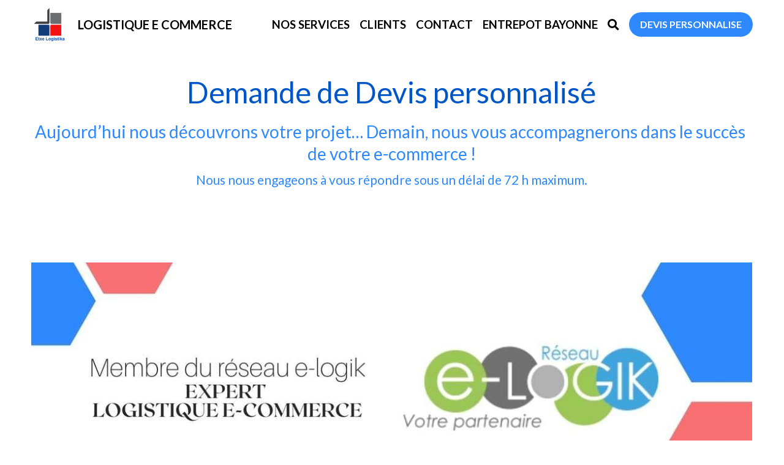

--- FILE ---
content_type: text/html; charset=utf-8
request_url: https://www.etxelogistika.fr/devis
body_size: 74704
content:
<!-- Powered by Strikingly.com 4 (1) Jan 20, 2026 at 00:31-->
<!DOCTYPE html>
<html itemscope itemtype='http://schema.org/WebPage' lang='fr' xmlns:og='http://ogp.me/ns#' xmlns='http://www.w3.org/1999/xhtml'>
<head>
<title>Demande de devis logistique e-commerce</title>
<!-- removing_gon has activated 100%, so we add not_removing_gon rollout for specific user -->
<script>
//<![CDATA[
window.$S={};$S.app_instances=[];$S.nav=[{"name":"\/etxe-logistika","uid":"4bc45d08-9791-4028-95d3-8d61fec92e64","memberOnly":false,"hasPassword":false,"isHomePage":true},{"name":"\/e-commerce-alimentaire","uid":"b51c4e8d-84a3-44a7-9cb5-4197c74fb22c","memberOnly":false,"hasPassword":false,"isHomePage":false},{"name":"\/services-logistiques","uid":"527f786b-0f1e-40a1-bb61-4161ce4d7529","memberOnly":false,"hasPassword":false,"isHomePage":false},{"name":"\/e-logik","uid":"980b226e-f6f4-434c-b9a6-c348b73eb9bf","memberOnly":false,"hasPassword":false,"isHomePage":false},{"name":"\/entrepot-bayonne","uid":"8aa5c12f-f62e-4ea3-bae4-c60895262eaa","memberOnly":false,"hasPassword":false,"isHomePage":false},{"name":"\/l-equipe-etxe-logistika","uid":"2efc1cc6-06fc-4c27-9132-6cfbb70b1769","memberOnly":false,"hasPassword":false,"isHomePage":false},{"name":"\/devis","uid":"f9fd05b0-f320-40c8-97f4-0fc9e2a1dd75","memberOnly":false,"hasPassword":false,"isHomePage":false},{"name":"\/page-confirmation-devis","uid":"5a68b0aa-764b-4f8c-b3b1-050adc92672b","memberOnly":false,"hasPassword":false,"isHomePage":false},{"name":"\/plateforme-logistique-bordeaux","uid":"13bbb3b4-8392-44c6-b2c3-cf2bcf755b5b","memberOnly":false,"hasPassword":false,"isHomePage":false},{"name":"\/contact","uid":"61f899df-0a8c-47f0-8fc0-f964accd9aaf","memberOnly":false,"hasPassword":false,"isHomePage":false},{"name":"\/externalisation-logistique","uid":"97008c2d-714c-4367-ab13-241097d57036","memberOnly":false,"hasPassword":false,"isHomePage":false},{"name":"\/kpi-logistique","uid":"5415ad44-49c7-43c2-9ccd-185756e58ea1","memberOnly":false,"hasPassword":false,"isHomePage":false},{"name":"\/clients","uid":"698df48c-d6dd-478e-98e0-1580fd5d3c68","memberOnly":false,"hasPassword":false,"isHomePage":false},{"name":"\/logistique-verte","uid":"359117b7-60b1-47b7-b766-6243b12544d3","memberOnly":false,"hasPassword":false,"isHomePage":false},{"name":"\/logistique-transports","uid":"c2f0acd9-8580-4196-81dd-25a079ca66ff","memberOnly":false,"hasPassword":false,"isHomePage":false},{"name":"\/sav-transport","uid":"436f8b07-11a3-4d8e-b5d5-1c87447a852b","memberOnly":false,"hasPassword":false,"isHomePage":false},{"name":"\/test-accueil-centre-ux","uid":"28ed62a0-3bd6-4e14-b556-3a550810b3fe","memberOnly":false,"hasPassword":true,"isHomePage":false},{"name":"\/logistique-e-commerce","uid":"9341be22-0e4f-4df3-b873-d8716d51cd31","memberOnly":false,"hasPassword":false,"isHomePage":false},{"name":"\/test-melissa","uid":"98eb0448-2e28-41cb-ab78-767e3951e2aa","memberOnly":false,"hasPassword":true,"isHomePage":false},{"name":"\/5-astuces-pour-reduire-vos-cout","uid":"b3dbe8ec-4343-4fc8-8415-53952b95e09c","memberOnly":false,"hasPassword":true,"isHomePage":false},{"name":"\/testmelissa","uid":"2f2e5191-bdd1-470c-8838-cbce793c00a7","memberOnly":false,"hasPassword":true,"isHomePage":false},{"name":"\/logistique-e-commerce-operations","uid":"40751336-1f41-4c27-b63f-49ade14d29b7","memberOnly":false,"hasPassword":true,"isHomePage":false},{"name":"\/avantage-partenariat","uid":"889f0a5d-fc7d-44bd-94df-109b23ef41cf","memberOnly":false,"hasPassword":true,"isHomePage":false},{"name":"\/etxe-logistika-pau","uid":"cfe403d2-cdda-48f8-92c5-659f8fe700dd","memberOnly":false,"hasPassword":false,"isHomePage":false},{"name":"\/etxe-logistika-tarbes","uid":"8ab84804-5dad-4a18-9455-5bbb35082cd5","memberOnly":false,"hasPassword":false,"isHomePage":false}];$S.conf={"SUPPORTED_CURRENCY":[{"code":"AED","symbol":"\u062f.\u0625","decimal":".","thousand":",","precision":2,"name":"dirham des \u00c9mirats arabes unis"},{"code":"AFN","symbol":"\u060b","decimal":".","thousand":",","precision":2,"name":"Afghani afghan"},{"code":"ALL","symbol":"Lek","decimal":",","thousand":".","precision":2,"name":"lek albanais"},{"code":"AMD","symbol":"\u058f","decimal":",","thousand":".","precision":2,"name":"dram arm\u00e9nien"},{"code":"ANG","symbol":"\u0192","decimal":",","thousand":".","precision":2,"name":"florin antillais"},{"code":"AOA","symbol":"Kz","decimal":",","thousand":".","precision":2,"name":"kwanza angolais"},{"code":"ARS","symbol":"$","decimal":",","thousand":".","precision":2,"name":"peso argentin"},{"code":"AUD","symbol":"A$","decimal":".","thousand":" ","precision":2,"name":"Dollar Australien"},{"code":"AWG","symbol":"\u0192","decimal":".","thousand":",","precision":2,"name":"florin arubais"},{"code":"AZN","symbol":"\u20bc","decimal":".","thousand":",","precision":2,"name":"manat az\u00e9ri"},{"code":"BAM","symbol":"KM","decimal":",","thousand":".","precision":2,"name":"mark convertible bosniaque"},{"code":"BBD","symbol":"$","decimal":".","thousand":",","precision":2,"name":"dollar barbadien"},{"code":"BDT","symbol":"Tk","decimal":".","thousand":",","precision":2,"name":"Taka bangladais"},{"code":"BGN","symbol":"\u043b\u0432","decimal":",","thousand":".","precision":2,"name":"lev bulgare"},{"code":"BHD","symbol":"\u062f.\u0628","decimal":".","thousand":",","precision":3,"name":"Dinar bahre\u00efni"},{"code":"BIF","symbol":"FBu","decimal":".","thousand":",","precision":0,"name":"franc burundais"},{"code":"BMD","symbol":"$","decimal":".","thousand":",","precision":2,"name":"dollar bermudien"},{"code":"BND","symbol":"$","decimal":".","thousand":",","precision":2,"name":"dollar brun\u00e9ien"},{"code":"BOB","symbol":"$b","decimal":",","thousand":".","precision":2,"name":"boliviano bolivien"},{"code":"BRL","symbol":"R$","decimal":",","thousand":".","precision":2,"name":"r\u00e9el Br\u00e9silien","format":"%s %v"},{"code":"BSD","symbol":"$","decimal":".","thousand":",","precision":2,"name":"dollar baham\u00e9en"},{"code":"BTN","symbol":"Nu.","decimal":".","thousand":",","precision":2,"name":"Ngultrum bhoutanais"},{"code":"BWP","symbol":"P","decimal":".","thousand":",","precision":2,"name":"pula botswanais"},{"code":"BYN","symbol":"Br","decimal":".","thousand":",","precision":2,"name":"Rouble bi\u00e9lorusse"},{"code":"BZD","symbol":"BZ$","decimal":".","thousand":",","precision":2,"name":"dollar b\u00e9liz\u00e9en"},{"code":"CAD","symbol":"$","decimal":".","thousand":",","precision":2,"name":"Dollar Canadien"},{"code":"CDF","symbol":"FC","decimal":".","thousand":",","precision":2,"name":"franc congolais"},{"code":"CHF","symbol":"CHF","decimal":".","thousand":"'","precision":2,"name":"Franc Suisse","format":"%s %v"},{"code":"CLP","symbol":"$","decimal":"","thousand":".","precision":0,"name":"Peso chilien"},{"code":"CNY","symbol":"\u00a5","decimal":".","thousand":",","precision":2,"name":"Yuan Chinois"},{"code":"CRC","symbol":"\u20a1","decimal":",","thousand":".","precision":2,"name":"col\u00f3n costaricain"},{"code":"CUP","symbol":"$","decimal":".","thousand":",","precision":2,"name":"Peso cubain"},{"code":"CVE","symbol":"$","decimal":".","thousand":",","precision":2,"name":"escudo capverdien"},{"code":"CZK","symbol":"K\u010d","decimal":",","thousand":".","precision":2,"name":"Couronne tch\u00e8que","format":"%v %s"},{"code":"DJF","symbol":"Fdj","decimal":".","thousand":",","precision":0,"name":"franc djiboutien"},{"code":"DKK","symbol":"kr","decimal":".","thousand":",","precision":2,"name":"Couronne danoise","format":"%v %s"},{"code":"DOP","symbol":"RD$","decimal":".","thousand":",","precision":2,"name":"peso dominicain"},{"code":"DZD","symbol":"\u062f\u062c","decimal":",","thousand":".","precision":2,"name":"dinar alg\u00e9rien"},{"code":"EGP","symbol":"E\u00a3","decimal":".","thousand":",","precision":2,"name":"livre \u00e9gyptienne"},{"code":"ERN","symbol":"Nkf","decimal":".","thousand":",","precision":2,"name":"Nakfa \u00e9rythr\u00e9en"},{"code":"ETB","symbol":"Br","decimal":".","thousand":",","precision":2,"name":"birr \u00e9thiopien"},{"code":"EUR","symbol":"\u20ac","decimal":",","thousand":".","precision":2,"name":"Euro","format":"%v %s"},{"code":"FJD","symbol":"$","decimal":".","thousand":",","precision":2,"name":"dollar fidjien"},{"code":"FKP","symbol":"\u00a3","decimal":".","thousand":",","precision":2,"name":"livre des \u00eeles Malouines"},{"code":"GBP","symbol":"\u00a3","decimal":".","thousand":",","precision":2,"name":"Livre Sterling"},{"code":"GEL","symbol":"\u10da","decimal":",","thousand":".","precision":2,"name":"lari g\u00e9orgien"},{"code":"GGP","symbol":"\u00a3","decimal":".","thousand":",","precision":2,"name":"Livre de Guernesey"},{"code":"GHS","symbol":"GH\u20b5","decimal":".","thousand":",","precision":2,"name":"Cedi ghan\u00e9en"},{"code":"GIP","symbol":"\u00a3","decimal":".","thousand":",","precision":2,"name":"livre de Gibraltar"},{"code":"GMD","symbol":"D","decimal":".","thousand":",","precision":2,"name":"dalasi gambien"},{"code":"GNF","symbol":"\u20a3","decimal":".","thousand":",","precision":0,"name":"franc guin\u00e9en"},{"code":"GTQ","symbol":"Q","decimal":".","thousand":",","precision":2,"name":"quetzal guat\u00e9malt\u00e8que"},{"code":"GYD","symbol":"G$","decimal":".","thousand":",","precision":2,"name":"dollar du Guyana"},{"code":"HKD","symbol":"HK$","decimal":".","thousand":",","precision":2,"name":"Dollar de Hong Kong"},{"code":"HNL","symbol":"L","decimal":".","thousand":",","precision":2,"name":"lempira hondurien"},{"code":"HRK","symbol":"kn","decimal":".","thousand":",","precision":2,"name":"kuna croate"},{"code":"HTG","symbol":"G","decimal":".","thousand":",","precision":2,"name":"gourde ha\u00eftienne"},{"code":"HUF","symbol":"Ft","decimal":"","thousand":",","precision":0,"name":"Forint hongrois","format":"%v %s"},{"code":"ILS","symbol":"\u20aa","decimal":".","thousand":",","precision":2,"name":"Nouveau shekel isra\u00e9lien"},{"code":"IMP","symbol":"\u00a3","decimal":".","thousand":",","precision":2,"name":"Livre de l'\u00eele de Man"},{"code":"INR","symbol":"\u20b9","decimal":".","thousand":",","precision":2,"name":"Roupie indienne"},{"code":"IQD","symbol":"\u062f.\u0639","decimal":".","thousand":",","precision":3,"name":"Dinar irakien"},{"code":"IRR","symbol":"\u062a\u0648\u0645\u0627\u0646","decimal":".","thousand":",","precision":2,"name":"Rial iranien"},{"code":"ISK","symbol":"kr","decimal":",","thousand":".","precision":2,"name":"couronne islandaise"},{"code":"JEP","symbol":"\u00a3","decimal":".","thousand":",","precision":2,"name":"Livre de Jersey"},{"code":"JMD","symbol":"J$","decimal":".","thousand":",","precision":2,"name":"Dollar jama\u00efcain"},{"code":"JOD","symbol":"JD","decimal":".","thousand":",","precision":3,"name":"dinar jordanien"},{"code":"JPY","symbol":"\u00a5","decimal":"","thousand":",","precision":0,"name":"Yen Japonais","format":"%s %v"},{"code":"KES","symbol":"KSh","decimal":".","thousand":",","precision":2,"name":"shilling k\u00e9nyan"},{"code":"KGS","symbol":"\u043b\u0432","decimal":",","thousand":".","precision":2,"name":"som kirghize"},{"code":"KHR","symbol":"\u17db","decimal":".","thousand":",","precision":2,"name":"riel cambodgien"},{"code":"KMF","symbol":"CF","decimal":".","thousand":",","precision":0,"name":"franc comorien"},{"code":"KPW","symbol":"\u20a9","decimal":".","thousand":",","precision":2,"name":"Won nord-cor\u00e9en"},{"code":"KRW","symbol":"\uc6d0","decimal":"","thousand":",","precision":0,"name":"Won sud-cor\u00e9en","format":"%v %s"},{"code":"KWD","symbol":"\u062f.\u0643","decimal":".","thousand":",","precision":3,"name":"dinar kowe\u00eftien"},{"code":"KYD","symbol":"CI$","decimal":".","thousand":",","precision":2,"name":"dollar des \u00eeles Ca\u00efmans"},{"code":"KZT","symbol":"\u20b8","decimal":",","thousand":".","precision":2,"name":"tenge kazakh"},{"code":"LBP","symbol":"LL","decimal":".","thousand":",","precision":2,"name":"livre libanaise"},{"code":"LKR","symbol":"\u20a8","decimal":".","thousand":",","precision":2,"name":"roupie srilankaise"},{"code":"LRD","symbol":"LR$","decimal":".","thousand":",","precision":2,"name":"dollar lib\u00e9rien"},{"code":"LSL","symbol":"M","decimal":".","thousand":",","precision":2,"name":"loti lesothan"},{"code":"LYD","symbol":"LD","decimal":".","thousand":",","precision":3,"name":"Dinar libyen"},{"code":"MAD","symbol":"\u062f.\u0645.","decimal":",","thousand":".","precision":2,"name":"dirham marocain"},{"code":"MDL","symbol":"L","decimal":",","thousand":".","precision":2,"name":"leu moldave"},{"code":"MGA","symbol":"Ar","decimal":".","thousand":",","precision":0,"name":"ariary malgache"},{"code":"MKD","symbol":"\u0434\u0435\u043d","decimal":",","thousand":".","precision":2,"name":"denar mac\u00e9donien"},{"code":"MMK","symbol":"Ks","decimal":".","thousand":",","precision":2,"name":"kyat myanmarais"},{"code":"MNT","symbol":"\u20ae","decimal":".","thousand":",","precision":2,"name":"tugrik mongol"},{"code":"MOP","symbol":"MOP$","decimal":".","thousand":",","precision":2,"name":"pataca macanaise"},{"code":"MRO","symbol":"UM","decimal":".","thousand":",","precision":2,"name":"Ouguiya mauritanien"},{"code":"MRU","symbol":"UM","decimal":".","thousand":",","precision":2,"name":"Mauritanian ouguiya"},{"code":"MUR","symbol":"\u20a8","decimal":".","thousand":",","precision":2,"name":"roupie mauricienne"},{"code":"MVR","symbol":"Rf","decimal":".","thousand":",","precision":2,"name":"rufiyaa maldivien"},{"code":"MWK","symbol":"K","decimal":".","thousand":",","precision":2,"name":"kwacha malawite"},{"code":"MXN","symbol":"$","decimal":".","thousand":",","precision":2,"name":"Peso Mexicain"},{"code":"MYR","symbol":"RM","decimal":".","thousand":",","precision":2,"name":"Ringgit malaisien"},{"code":"MZN","symbol":"MT","decimal":",","thousand":".","precision":2,"name":"metical mozambicain"},{"code":"NAD","symbol":"N$","decimal":".","thousand":",","precision":2,"name":"dollar namibien"},{"code":"NGN","symbol":"\u20a6","decimal":".","thousand":",","precision":2,"name":"naira nig\u00e9rian"},{"code":"NIO","symbol":"C$","decimal":".","thousand":",","precision":2,"name":"c\u00f3rdoba oro nicaraguayen"},{"code":"NOK","symbol":"kr","decimal":",","thousand":".","precision":2,"name":"Couronne Norv\u00e9gienne","format":"%v %s"},{"code":"NPR","symbol":"\u20a8","decimal":".","thousand":",","precision":2,"name":"roupie n\u00e9palaise"},{"code":"NZD","symbol":"$","decimal":".","thousand":",","precision":2,"name":"Dollar N\u00e9o-Z\u00e9landais"},{"code":"OMR","symbol":"\u0631.\u0639.","decimal":".","thousand":",","precision":3,"name":"Rial omanais"},{"code":"PAB","symbol":"B\/.","decimal":".","thousand":",","precision":2,"name":"balboa panam\u00e9en"},{"code":"PEN","symbol":"S\/.","decimal":".","thousand":",","precision":2,"name":"Sol p\u00e9ruvien"},{"code":"PGK","symbol":"K","decimal":".","thousand":",","precision":2,"name":"kina papouan-n\u00e9o-guin\u00e9en"},{"code":"PHP","symbol":"\u20b1","decimal":".","thousand":",","precision":2,"name":"Peso philippin"},{"code":"PKR","symbol":"\u20a8","decimal":".","thousand":",","precision":2,"name":"roupie pakistanaise"},{"code":"PLN","symbol":"z\u0142","decimal":",","thousand":" ","precision":2,"name":"Zloty polonais","format":"%v %s"},{"code":"PYG","symbol":"\u20b2","decimal":",","thousand":".","precision":0,"name":"guaran\u00ed paraguayen"},{"code":"QAR","symbol":"\u0631.\u0642","decimal":".","thousand":",","precision":2,"name":"rial qatari"},{"code":"RON","symbol":"lei","decimal":",","thousand":".","precision":2,"name":"leu roumain"},{"code":"RSD","symbol":"\u0434\u0438\u043d","decimal":",","thousand":".","precision":2,"name":"dinar serbe"},{"code":"RUB","symbol":"\u20bd","decimal":",","thousand":".","precision":2,"name":"Rouble russe","format":"%v %s"},{"code":"RWF","symbol":"FRw","decimal":".","thousand":",","precision":0,"name":"franc rwandais"},{"code":"SAR","symbol":"\u0631.\u0633","decimal":".","thousand":",","precision":2,"name":"rial saoudien"},{"code":"SBD","symbol":"SI$","decimal":".","thousand":",","precision":2,"name":"dollar des \u00eeles Salomon"},{"code":"SCR","symbol":"SRe","decimal":".","thousand":",","precision":2,"name":"roupie des Seychelles"},{"code":"SDG","symbol":"SDG","decimal":".","thousand":",","precision":2,"name":"Livre soudanaise"},{"code":"SEK","symbol":"kr","decimal":".","thousand":" ","precision":2,"name":"Couronne Su\u00e9doise","format":"%v %s"},{"code":"SGD","symbol":"S$","decimal":".","thousand":",","precision":2,"name":"Dollar de Singapour"},{"code":"SHP","symbol":"\u00a3","decimal":".","thousand":",","precision":2,"name":"livre de Sainte-H\u00e9l\u00e8ne"},{"code":"SLL","symbol":"Le","decimal":".","thousand":",","precision":2,"name":"leone sierra-l\u00e9onais"},{"code":"SOS","symbol":"S","decimal":".","thousand":",","precision":2,"name":"shilling somalien"},{"code":"SRD","symbol":"$","decimal":",","thousand":".","precision":2,"name":"dollar surinamais"},{"code":"SSP","symbol":"SS\u00a3","decimal":".","thousand":",","precision":2,"name":"Livre sud-soudanaise"},{"code":"STD","symbol":"Db","decimal":".","thousand":",","precision":2,"name":"dobra santom\u00e9en"},{"code":"STN","symbol":"Db","decimal":".","thousand":",","precision":2,"name":"Dobra de S\u00e3o Tom\u00e9 et Pr\u00edncipe"},{"code":"SYP","symbol":"LS","decimal":".","thousand":",","precision":2,"name":"Syrian pound"},{"code":"SZL","symbol":"E","decimal":".","thousand":",","precision":2,"name":"lilangeni swazi"},{"code":"THB","symbol":"\u0e3f","decimal":".","thousand":",","precision":2,"name":"Baht Tha\u00eflandais"},{"code":"TJS","symbol":"SM","decimal":".","thousand":",","precision":2,"name":"somoni tadjik"},{"code":"TMT","symbol":"T","decimal":".","thousand":",","precision":2,"name":"Manat du turkm\u00e9nistan"},{"code":"TND","symbol":"\u062f.\u062a","decimal":".","thousand":",","precision":3,"name":"Dinar tunisien"},{"code":"TOP","symbol":"T$","decimal":".","thousand":",","precision":2,"name":"pa\u2019anga tongan"},{"code":"TRY","symbol":"\u20ba","decimal":".","thousand":",","precision":2,"name":"livre turque"},{"code":"TTD","symbol":"TT$","decimal":".","thousand":",","precision":2,"name":"dollar trinidadien"},{"code":"TWD","symbol":"NT$","decimal":"","thousand":",","precision":0,"name":"Nouveau Dollar Taiwan"},{"code":"TZS","symbol":"Tsh","decimal":".","thousand":",","precision":2,"name":"shilling tanzanien"},{"code":"UAH","symbol":"\u20b4","decimal":".","thousand":",","precision":2,"name":"hryvnia ukrainienne"},{"code":"UGX","symbol":"USh","decimal":".","thousand":",","precision":2,"name":"shilling ougandais"},{"code":"USD","symbol":"$","decimal":".","thousand":",","precision":2,"name":"Dollar Am\u00e9ricain"},{"code":"UYU","symbol":"$U","decimal":",","thousand":".","precision":2,"name":"peso uruguayen"},{"code":"UZS","symbol":"\u043b\u0432","decimal":",","thousand":".","precision":2,"name":"sum ouzbek"},{"code":"VES","symbol":"Bs.S.","decimal":".","thousand":",","precision":2,"name":"Bol\u00edvar v\u00e9n\u00e9zu\u00e9lien soberano"},{"code":"VUV","symbol":"VT","decimal":".","thousand":",","precision":0,"name":"vatu vanuatuan"},{"code":"WST","symbol":"WS$","decimal":".","thousand":",","precision":2,"name":"tala samoan"},{"code":"XAF","symbol":"FCFA","decimal":".","thousand":",","precision":0,"name":"franc CFA (BEAC)"},{"code":"XCD","symbol":"EC$","decimal":".","thousand":",","precision":2,"name":"dollar des Cara\u00efbes orientales"},{"code":"XDR","symbol":"SDR","decimal":".","thousand":"","precision":0,"name":"Droits de tirage sp\u00e9ciaux"},{"code":"XOF","symbol":"CFA","decimal":".","thousand":",","precision":0,"name":"franc CFA (BCEAO)"},{"code":"XPF","symbol":"\u20a3","decimal":".","thousand":",","precision":0,"name":"franc CFP"},{"code":"YER","symbol":"\u0631.\u064a","decimal":".","thousand":",","precision":2,"name":"rial y\u00e9m\u00e9nite"},{"code":"ZAR","symbol":"R","decimal":".","thousand":",","precision":2,"name":"Rand sud-africain"},{"code":"ZMW","symbol":"K","decimal":",","thousand":".","precision":2,"name":"kwacha zambien"},{"code":"IDR","symbol":"Rp ","decimal":"","thousand":".","precision":0,"name":"Rupiah indon\u00e9sien"},{"code":"VND","symbol":"\u20ab","decimal":"","thousand":".","precision":0,"name":"Dong vietnamien","format":"%v%s"},{"code":"LAK","symbol":"\u20ad","decimal":".","thousand":",","precision":2,"name":"kip loatien"},{"code":"COP","symbol":"$","decimal":".","thousand":",","precision":0,"name":"Peso colombien"}],"pages_show_static_path":"https:\/\/static-assets.strikinglycdn.com\/pages_show_static-bc1f19a55f2b44d4730b53552286eb27fea2e9da8282fb2743c9147c736f5092.js","keenio_collection":"strikingly_pageviews","keenio_collection_sharding":"strikingly_pageviews-13100001-13200000","keenio_pbs_impression_collection":"strikingly_pbs_impression","keenio_pbs_conversion_collection":"strikingly_pbs_conversion","keenio_pageservice_imageshare_collection":"strikingly_pageservice_imageshare","keenio_page_socialshare_collection":"strikingly_page_socialshare","keenio_page_framing_collection":"strikingly_page_framing","keenio_file_download_collection":"strikingly_file_download","keenio_ecommerce_buyer_landing":"strikingly_ecommerce_buyer_landing","keenio_ecommerce_buyer_viewed_checkout_dialog":"strikingly_ecommerce_buyer_viewed_checkout_dialog","keenio_ecommerce_buyer_completed_shipping_address":"strikingly_ecommerce_buyer_completed_shipping_address","keenio_ecommerce_buyer_selected_payment_method":"strikingly_ecommerce_buyer_selected_payment_method","keenio_ecommerce_buyer_canceled_order":"strikingly_ecommerce_buyer_canceled_order","keenio_ecommerce_buyer_added_item_to_cart":"strikingly_ecommerce_buyer_added_item_to_cart","keenio_events_collection":"strikingly_events","is_screenshot_rendering":false,"ecommerce_stripe_alipay":false,"headless_render":null,"wx_instant_follow":false,"is_google_analytics_enabled":true,"is_strikingly_analytics_enabled":true,"is_from_site_to_app":false,"is_weitie":false,"weitie_post_id":null,"weitie_meta_info":null,"weitie_slogan":"\u65e0\u9700\u6ce8\u518c\u7684\u53d1\u5e16\u795e\u5668","gdpr_compliance_feature":false,"strikingly_live_chat_settings":null,"FACEBOOK_APP_ID":"138736959550286","FACEBOOK_PERMS":"email"};$S.fonts=null;$S.live_site=true;$S.user_meta={"user_type":"","live_chat_branding":false,"oneClickShareInfo":null};$S.global_conf={"premium_apps":["HtmlApp","EcwidApp","MailChimpApp","CeleryApp","LocuApp"],"environment":"production","env":"production","host_suffix":"strikingly.com","asset_url":"https:\/\/static-assets.strikinglycdn.com","locale":"fr","in_china":false,"country_code":null,"browser_locale":null,"is_sxl":false,"china_optimization":false,"enable_live_chat":true,"enable_internal_footer_layout":["33212390","11376106","13075825","12954266","11479862","28250243","28142805","28250455","28250492","23063547","28250512","23063531","28250538","28250791","23063511","28250526","28250588","28250582","28250575","28250570","23063556","28250565","13128850","13075827","13033035","13107039","12989659","12954536","13029321","12967243","12935703","13128849","189186","23559408","22317661","23559972","23559402","23559419","23559961","23559424","23568836","23559400","23559427","23559394","23559955","23559949","23568824","23559953","22317663","13032471","13070869","13107041","13100761","13100763","13039483","12989656","12935476","13029732","13070868","13115975","13115977","12967468"],"user_image_cdn":{"qn":"\/\/user-assets.sxlcdn.com","s":"\/\/custom-images.strikinglycdn.com"},"GROWINGIO_API_KEY":null,"BAIDU_API_KEY":null,"SEGMENTIO_API_KEY":"eb3txa37hi","FACEBOOK_APP_ID":"138736959550286","WECHAT_APP_ID":null,"WECHAT_MP_APP_ID":"","KEEN_IO_PROJECT_ID":"5317e03605cd66236a000002","KEEN_IO_WRITE_KEY":"[base64]","FIREBASE_URL":"bobcat.firebaseIO.com","CLOUDINARY_CLOUD_NAME":"hrscywv4p","CLOUDINARY_PRESET":"oxbxiyxl","rollout":{"background_for_all_sections":false,"crm_livechat":true,"stripe_payer_email":false,"stripe_alipay":true,"stripe_wechatpay":true,"stripe_afterpay":true,"stripe_klarna":true,"paynow_unionpay":true,"tw_payment_registration_upgrade":true,"new_checkout_design":true,"checkout_form_integration":true,"s6_feature":true,"customize_image_appearance":true,"advanced_section_layout_setting":true,"google_invisible_recaptcha":true,"invisible_hcaptcha":false,"show_dummy_data_in_editor":true,"show_dummy_data_in_cro_editor":true,"mobile_editor_2023":true,"mobile_editor_2023_part3":true,"vertical_alignment_2023":true,"enable_migrate_page_data":true,"enable_section_smart_binding":true,"portfolio_region_options":false,"domain_connection_v2":true,"new_blog_editor":true,"new_blog_editor_disabled":false,"draft_editor":true,"disable_draft_editor":false,"new_blog_layout":true,"new_store_layout":true,"gallery_section_2021":true,"strikingly_618":false,"nav_2021":true,"can_use_section_default_format":true,"can_use_section_text_align":true,"section_improvements_part1":true,"nav_2021_off":false,"nav_2023":true,"delay_gon":false,"shake_ssr_gon":false,"feature_list_2023":true,"pbs_i18n":true,"support_sca":false,"dlz_badge":false,"show_kickstart_entry_in_dashboard_support_widget":true,"need_html_custom_code_review":true,"has_hydrated_sections":false,"show_support_widget_in_live_site":false,"wechat_sharing":false,"new_wechat_oauth":false,"midtrans_payments":false,"pbs_variation_b":true,"all_currencies":true,"language_region_redirect_options":false,"portfolio_addon_items":false,"custom_review_v2":false},"cookie_categories":{"necessary":["_claim_popup_ref","member_name","authenticationToken","_pbs_i18n_ab_test","__strk_cookie_notification","__is_open_strk_necessary_cookie","__is_open_strk_analytics_cookie","__is_open_strk_preferences_cookie","site_id","crm_chat_token","authenticationToken","member_id","page_nocache","page_password","page_password_uid","return_path_after_verification","return_path_after_page_verification","is_submitted_all"],"preferences":["__strk_cookie_comment_name","__strk_cookie_comment_email"],"analytics":["__strk_session_id"]},"WEITIE_APP_ID":null,"WEITIE_MP_APP_ID":null,"BUGSNAG_FE_API_KEY":"","BUGSNAG_FE_JS_RELEASE_STAGE":"production","google":{"recaptcha_v2_client_key":"6LeRypQbAAAAAGgaIHIak2L7UaH4Mm3iS6Tpp7vY","recaptcha_v2_invisible_client_key":"6LdmtBYdAAAAAJmE1hETf4IHoUqXQaFuJxZPO8tW"},"hcaptcha":{"hcaptcha_checkbox_key":"cd7ccab0-57ca-49aa-98ac-db26473a942a","hcaptcha_invisible_key":"65400c5a-c122-4648-971c-9f7e931cd872"},"kickstart_locale_selection":{"en":"100","de":"100","es":"100","fr":"100","it":"100","nl":"100","pt-BR":"100","fi":"100","no":"100","sv":"100","pl":"100","cs":"100","ro":"100","ar":"100","id":"100","vi":"0","ja":"100","zh-CN":"100","zh-TW":"100"},"honeypot":"09a68c7a"};$S.country_list={"europe":{"name":"Europe","continent":"europe"},"asia":{"name":"Asie","continent":"asia"},"northamerica":{"name":"Am\u00e9rique du Nord","continent":"northamerica"},"southamerica":{"name":"Am\u00e9rique du sud","continent":"southamerica"},"australia":{"name":"Australie","continent":"australia"},"antarctica":{"name":"Antarctique","continent":"antarctica"},"africa":{"name":"Afrique","continent":"africa"},"ad":{"name":"Andorre","continent":"europe"},"ae":{"name":"\u00c9mirats arabes unis","continent":"asia"},"af":{"name":"Afghanistan","continent":"asia"},"ag":{"name":"Antigua-et-Barbuda","continent":"northamerica"},"ai":{"name":"Anguilla","continent":"northamerica"},"al":{"name":"Albanie","continent":"europe"},"am":{"name":"Arm\u00e9nie","continent":"asia"},"an":{"name":"Pays-Bas Antilles","continent":"northamerica"},"ao":{"name":"Angola","continent":"africa"},"aq":{"name":"Antarctique","continent":"antarctica"},"ar":{"name":"Argentine","continent":"southamerica"},"as":{"name":"Samoa am\u00e9ricaines","continent":"australia"},"at":{"name":"Autriche","continent":"europe"},"au":{"name":"Australie","continent":"australia"},"aw":{"name":"Aruba","continent":"northamerica"},"ax":{"name":"\u00c5land, \u00celes","continent":"europe"},"az":{"name":"Azerba\u00efdjan","continent":"asia"},"ba":{"name":"Bosnie-Herz\u00e9govine","continent":"europe"},"bb":{"name":"Barbade","continent":"northamerica"},"bd":{"name":"Bangladesh","continent":"asia"},"be":{"name":"Belgique","continent":"europe"},"bf":{"name":"Burkina Faso","continent":"africa"},"bg":{"name":"Bulgarie","continent":"europe"},"bh":{"name":"Bahre\u00efn","continent":"asia"},"bi":{"name":"Burundi","continent":"africa"},"bj":{"name":"B\u00e9nin","continent":"africa"},"bl":{"name":"Saint-Barth\u00e9lemy","continent":"northamerica"},"bm":{"name":"Bermudes","continent":"northamerica"},"bn":{"name":"Brun\u00e9i Darussalam","continent":"asia"},"bo":{"name":"Bolivie, \u00e9tat plurinational de","continent":"southamerica"},"bq":{"name":"Bonaire, Saint-Eustache et Saba","continent":"northamerica"},"br":{"name":"Br\u00e9sil","continent":"southamerica"},"bs":{"name":"Bahamas","continent":"northamerica"},"bt":{"name":"Bhoutan","continent":"asia"},"bv":{"name":"Bouvet, \u00cele","continent":"antarctica"},"bw":{"name":"Botswana","continent":"africa"},"by":{"name":"B\u00e9larus","continent":"europe"},"bz":{"name":"Belize","continent":"northamerica"},"ca":{"name":"Canada","continent":"northamerica"},"cc":{"name":"Cocos (Keeling), \u00celes","continent":"asia"},"cd":{"name":"R\u00e9publique d\u00e9mocratique du Congo","continent":"africa"},"cf":{"name":"Centrafricaine, R\u00e9publique","continent":"africa"},"cg":{"name":"Congo","continent":"africa"},"ch":{"name":"Suisse","continent":"europe"},"ci":{"name":"C\u00f4te d'Ivoire","continent":"africa"},"ck":{"name":"Cook, \u00celes","continent":"australia"},"cl":{"name":"Chili","continent":"southamerica"},"cm":{"name":"Cameroun","continent":"africa"},"cn":{"name":"Chine","continent":"asia"},"co":{"name":"Colombie","continent":"southamerica"},"cr":{"name":"Costa Rica","continent":"northamerica"},"cu":{"name":"Cuba","continent":"northamerica"},"cv":{"name":"Cap-Vert","continent":"africa"},"cw":{"name":"Cura\u00e7ao","continent":"northamerica"},"cx":{"name":"Christmas, \u00cele","continent":"asia"},"cy":{"name":"Chypre","continent":"asia"},"cz":{"name":"Tch\u00e8que, R\u00e9publique","continent":"europe"},"de":{"name":"Allemagne","continent":"europe"},"dj":{"name":"Djibouti","continent":"africa"},"dk":{"name":"Danemark","continent":"europe"},"dm":{"name":"Dominique","continent":"northamerica"},"do":{"name":"Dominicaine, R\u00e9publique","continent":"northamerica"},"dz":{"name":"Alg\u00e9rie","continent":"africa"},"ec":{"name":"\u00c9quateur","continent":"southamerica"},"ee":{"name":"Estonie","continent":"europe"},"eg":{"name":"\u00c9gypte","continent":"africa"},"eh":{"name":"Sahara Occidental","continent":"africa"},"er":{"name":"\u00c9rythr\u00e9e","continent":"africa"},"es":{"name":"Espagne","continent":"europe"},"et":{"name":"\u00c9thiopie","continent":"africa"},"fi":{"name":"Finlande","continent":"europe"},"fj":{"name":"Fidji","continent":"australia"},"fk":{"name":"Falkland, \u00celes (Malvinas)","continent":"southamerica"},"fm":{"name":"Micron\u00e9sie, \u00c9tats f\u00e9d\u00e9r\u00e9s de","continent":"australia"},"fo":{"name":"F\u00e9ro\u00e9, \u00celes","continent":"europe"},"fr":{"name":"France","continent":"europe"},"ga":{"name":"Gabon","continent":"africa"},"gb":{"name":"Royaume-Uni","continent":"europe"},"gd":{"name":"Grenade","continent":"northamerica"},"ge":{"name":"G\u00e9orgie","continent":"asia"},"gf":{"name":"Guyane fran\u00e7aise","continent":"southamerica"},"gg":{"name":"Guernesey","continent":"europe"},"gh":{"name":"Ghana","continent":"africa"},"gi":{"name":"Gibraltar","continent":"europe"},"gl":{"name":"Gro\u00ebnland","continent":"northamerica"},"gm":{"name":"Gambie","continent":"africa"},"gn":{"name":"Guin\u00e9e","continent":"africa"},"gp":{"name":"Guadeloupe","continent":"northamerica"},"gq":{"name":"Guin\u00e9e \u00c9quatoriale","continent":"africa"},"gr":{"name":"Gr\u00e8ce","continent":"europe"},"gs":{"name":"G\u00e9orgie du Sud et les \u00eeles Sandwich du Sud","continent":"antarctica"},"gt":{"name":"Guatemala","continent":"northamerica"},"gu":{"name":"Guam","continent":"australia"},"gw":{"name":"Guin\u00e9e-Bissau","continent":"africa"},"gy":{"name":"Guyana","continent":"southamerica"},"hk":{"name":"Hong Kong SAR China","continent":"asia"},"hm":{"name":"Heard, \u00cele et McDonald, \u00celes","continent":"antarctica"},"hn":{"name":"Honduras","continent":"northamerica"},"hr":{"name":"Croatie","continent":"europe"},"ht":{"name":"Ha\u00efti","continent":"northamerica"},"hu":{"name":"Hongrie","continent":"europe"},"id":{"name":"Indon\u00e9sie","continent":"asia"},"ie":{"name":"Irlande","continent":"europe"},"il":{"name":"Isra\u00ebl","continent":"asia"},"im":{"name":"\u00cele de Man","continent":"europe"},"in":{"name":"Inde","continent":"asia"},"io":{"name":"Oc\u00e9an Indien, Territoire britannique de l'","continent":"asia"},"iq":{"name":"Irak","continent":"asia"},"ir":{"name":"Iran, R\u00e9publique islamique d'","continent":"asia"},"is":{"name":"Islande","continent":"europe"},"it":{"name":"Italie","continent":"europe"},"je":{"name":"Jersey","continent":"europe"},"jm":{"name":"Jama\u00efque","continent":"northamerica"},"jo":{"name":"Jordanie","continent":"asia"},"jp":{"name":"Japon","continent":"asia"},"ke":{"name":"Kenya","continent":"africa"},"kg":{"name":"Kirghizistan","continent":"asia"},"kh":{"name":"Cambodge","continent":"asia"},"ki":{"name":"Kiribati","continent":"australia"},"km":{"name":"Comores","continent":"africa"},"kn":{"name":"Saint-Kitts-et-Nevis","continent":"northamerica"},"kp":{"name":"Cor\u00e9e, R\u00e9publique populaire d\u00e9mocratique de","continent":"asia"},"kr":{"name":"Cor\u00e9e, R\u00e9publique de","continent":"asia"},"kw":{"name":"Kowe\u00eft","continent":"asia"},"ky":{"name":"Ca\u00efman, \u00celes","continent":"northamerica"},"kz":{"name":"Kazakhstan","continent":"asia"},"la":{"name":"Lao, R\u00e9publique d\u00e9mocratique populaire","continent":"asia"},"lb":{"name":"Liban","continent":"asia"},"lc":{"name":"Sainte-Lucie","continent":"northamerica"},"li":{"name":"Liechtenstein","continent":"europe"},"lk":{"name":"Sri Lanka","continent":"asia"},"lr":{"name":"Lib\u00e9ria","continent":"africa"},"ls":{"name":"Lesotho","continent":"africa"},"lt":{"name":"Lituanie","continent":"europe"},"lu":{"name":"Luxembourg","continent":"europe"},"lv":{"name":"Lettonie","continent":"europe"},"ly":{"name":"Libye","continent":"africa"},"ma":{"name":"Maroc","continent":"africa"},"mc":{"name":"Monaco","continent":"europe"},"md":{"name":"Moldova, R\u00e9publique de","continent":"europe"},"me":{"name":"Mont\u00e9n\u00e9gro","continent":"europe"},"mf":{"name":"Saint-Martin (partie fran\u00e7aise)","continent":"northamerica"},"mg":{"name":"Madagascar","continent":"africa"},"mh":{"name":"\u00celes Marshall","continent":"australia"},"mk":{"name":"Mac\u00e9doine, R\u00e9publique de","continent":"europe"},"ml":{"name":"Mali","continent":"africa"},"mm":{"name":"Myanmar","continent":"asia"},"mn":{"name":"Mongolie","continent":"asia"},"mo":{"name":"Macao SAR China","continent":"asia"},"mp":{"name":"Mariannes du Nord, \u00celes","continent":"australia"},"mq":{"name":"Martinique","continent":"northamerica"},"mr":{"name":"Mauritanie","continent":"africa"},"ms":{"name":"Montserrat","continent":"northamerica"},"mt":{"name":"Malte","continent":"europe"},"mu":{"name":"Maurice","continent":"africa"},"mv":{"name":"Maldives","continent":"asia"},"mw":{"name":"Malawi","continent":"africa"},"mx":{"name":"Mexique","continent":"northamerica"},"my":{"name":"Malaisie","continent":"asia"},"mz":{"name":"Mozambique","continent":"africa"},"na":{"name":"Namibie","continent":"africa"},"nc":{"name":"Nouvelle-Cal\u00e9donie","continent":"australia"},"ne":{"name":"Niger","continent":"africa"},"nf":{"name":"Norfolk, \u00cele","continent":"australia"},"ng":{"name":"Nigeria","continent":"africa"},"ni":{"name":"Nicaragua","continent":"northamerica"},"nl":{"name":"Pays-Bas","continent":"europe"},"no":{"name":"Norv\u00e8ge","continent":"europe"},"np":{"name":"N\u00e9pal","continent":"asia"},"nr":{"name":"Nauru","continent":"australia"},"nu":{"name":"Nioue","continent":"australia"},"nz":{"name":"Nouvelle-Z\u00e9lande","continent":"australia"},"om":{"name":"Oman","continent":"asia"},"pa":{"name":"Panama","continent":"northamerica"},"pe":{"name":"P\u00e9rou","continent":"southamerica"},"pf":{"name":"Polyn\u00e9sie fran\u00e7aise","continent":"australia"},"pg":{"name":"Papouasie-Nouvelle-Guin\u00e9e","continent":"australia"},"ph":{"name":"Philippines","continent":"asia"},"pk":{"name":"Pakistan","continent":"asia"},"pl":{"name":"Pologne","continent":"europe"},"pm":{"name":"Saint-Pierre-et-Miquelon","continent":"northamerica"},"pn":{"name":"Pitcairn","continent":"australia"},"pr":{"name":"Porto Rico","continent":"northamerica"},"ps":{"name":"Palestine, \u00c9tat de","continent":"asia"},"pt":{"name":"Portugal","continent":"europe"},"pw":{"name":"Palaos","continent":"australia"},"py":{"name":"Paraguay","continent":"southamerica"},"qa":{"name":"Qatar","continent":"asia"},"re":{"name":"R\u00e9union, \u00cele de la","continent":"africa"},"ro":{"name":"Roumanie","continent":"europe"},"rs":{"name":"Serbie","continent":"europe"},"ru":{"name":"Russie, F\u00e9d\u00e9ration de","continent":"europe"},"rw":{"name":"Rwanda","continent":"africa"},"sa":{"name":"Arabie saoudite","continent":"asia"},"sb":{"name":"Salomon, \u00celes","continent":"australia"},"sc":{"name":"Seychelles","continent":"africa"},"sd":{"name":"Soudan","continent":"africa"},"se":{"name":"Su\u00e8de","continent":"europe"},"sg":{"name":"Singapour","continent":"asia"},"sh":{"name":"Sainte-H\u00e9l\u00e8ne, Ascension et Tristan da Cunha","continent":"africa"},"si":{"name":"Slov\u00e9nie","continent":"europe"},"sj":{"name":"Svalbard et \u00eele Jan Mayen","continent":"europe"},"sk":{"name":"Slovaquie","continent":"europe"},"sl":{"name":"Sierra Leone","continent":"africa"},"sm":{"name":"San Marin","continent":"europe"},"sn":{"name":"S\u00e9n\u00e9gal","continent":"africa"},"so":{"name":"Somalie","continent":"africa"},"sr":{"name":"Surinam","continent":"southamerica"},"ss":{"name":"Soudan du Sud","continent":"africa"},"st":{"name":"Sao Tom\u00e9-et-Principe","continent":"africa"},"sv":{"name":"El Salvador","continent":"northamerica"},"sx":{"name":"Saint-Martin (partie n\u00e9erlandaise)","continent":"northamerica"},"sy":{"name":"Syrienne, R\u00e9publique arabe","continent":"asia"},"sz":{"name":"Swaziland","continent":"africa"},"tc":{"name":"Turks et Ca\u00efques, \u00celes","continent":"northamerica"},"td":{"name":"Tchad","continent":"africa"},"tf":{"name":"Terres australes fran\u00e7aises","continent":"antarctica"},"tg":{"name":"Togo","continent":"africa"},"th":{"name":"Tha\u00eflande","continent":"asia"},"tj":{"name":"Tadjikistan","continent":"asia"},"tk":{"name":"Tokelau","continent":"australia"},"tl":{"name":"Timor-Leste","continent":"asia"},"tm":{"name":"Turkm\u00e9nistan","continent":"asia"},"tn":{"name":"Tunisie","continent":"africa"},"to":{"name":"Tonga","continent":"australia"},"tr":{"name":"Turquie","continent":"europe"},"tt":{"name":"Trinit\u00e9-et-Tobago","continent":"northamerica"},"tv":{"name":"Tuvalu","continent":"australia"},"tw":{"name":"Taiwan","continent":"asia"},"tz":{"name":"Tanzanie, R\u00e9publique unie de","continent":"africa"},"ua":{"name":"Ukraine","continent":"europe"},"ug":{"name":"Ouganda","continent":"africa"},"um":{"name":"\u00celes mineures \u00e9loign\u00e9es des \u00c9tats-Unis d'Am\u00e9rique","continent":"australia"},"us":{"name":"\u00c9tats-Unis","continent":"northamerica"},"uy":{"name":"Uruguay","continent":"southamerica"},"uz":{"name":"Ouzb\u00e9kistan","continent":"asia"},"va":{"name":"Saint-Si\u00e8ge (\u00e9tat de la cit\u00e9 du Vatican)","continent":"europe"},"vc":{"name":"Saint-Vincent-et-les Grenadines","continent":"northamerica"},"ve":{"name":"V\u00e9n\u00e9zuela, r\u00e9publique bolivarienne du","continent":"southamerica"},"vg":{"name":"\u00celes Vierges britanniques","continent":"northamerica"},"vi":{"name":"\u00celes Vierges des \u00c9tats-Unis","continent":"northamerica"},"vn":{"name":"Viet Nam","continent":"asia"},"vu":{"name":"Vanuatu","continent":"australia"},"wf":{"name":"Wallis et Futuna","continent":"australia"},"ws":{"name":"Samoa","continent":"australia"},"ye":{"name":"Y\u00e9men","continent":"asia"},"yt":{"name":"Mayotte","continent":"africa"},"za":{"name":"Afrique du Sud","continent":"africa"},"zm":{"name":"Zambie","continent":"africa"},"zw":{"name":"Zimbabwe","continent":"africa"}};$S.state_list={"us":[{"name":"Alabama","abbr":"AL"},{"name":"Alaska","abbr":"AK"},{"name":"American Samoa","abbr":"AS"},{"name":"Arizona","abbr":"AZ"},{"name":"Arkansas","abbr":"AR"},{"name":"California","abbr":"CA"},{"name":"Colorado","abbr":"CO"},{"name":"Connecticut","abbr":"CT"},{"name":"Delaware","abbr":"DE"},{"name":"District de Columbia","abbr":"DC"},{"name":"Florida","abbr":"FL"},{"name":"Georgia","abbr":"GA"},{"name":"Guam","abbr":"GU"},{"name":"Hawaii","abbr":"HI"},{"name":"Idaho","abbr":"ID"},{"name":"Illinois","abbr":"IL"},{"name":"Indiana","abbr":"IN"},{"name":"Iowa","abbr":"IA"},{"name":"Kansas","abbr":"KS"},{"name":"Kentucky","abbr":"KY"},{"name":"Louisiana","abbr":"LA"},{"name":"Maine","abbr":"ME"},{"name":"Maryland","abbr":"MD"},{"name":"Massachusetts","abbr":"MA"},{"name":"Michigan","abbr":"MI"},{"name":"Minnesota","abbr":"MN"},{"name":"Mississippi","abbr":"MS"},{"name":"Missouri","abbr":"MO"},{"name":"Montana","abbr":"MT"},{"name":"Nebraska","abbr":"NE"},{"name":"Nevada","abbr":"NV"},{"name":"New Hampshire","abbr":"NH"},{"name":"New Jersey","abbr":"NJ"},{"name":"New Mexico","abbr":"NM"},{"name":"New York","abbr":"NY"},{"name":"Caroline du Nord","abbr":"NC"},{"name":"Dakota du Nord","abbr":"ND"},{"name":"\u00celes Mariannes du Nord","abbr":"MP"},{"name":"Ohio","abbr":"OH"},{"name":"Oklahoma","abbr":"OK"},{"name":"Oregon","abbr":"OR"},{"name":"Pennsylvania","abbr":"PA"},{"name":"Puerto Rico","abbr":"PR"},{"name":"Rhode Island","abbr":"RI"},{"name":"Caroline du Sud","abbr":"SC"},{"name":"Dakota du Sud","abbr":"SD"},{"name":"Tennessee","abbr":"TN"},{"name":"Texas","abbr":"TX"},{"name":"Utah","abbr":"UT"},{"name":"Vermont","abbr":"VT"},{"name":"Virgin Islands","abbr":"VI"},{"name":"Virginia","abbr":"VA"},{"name":"Washington","abbr":"WA"},{"name":"West Virginia","abbr":"WV"},{"name":"Wisconsin","abbr":"WI"},{"name":"Wyoming","abbr":"WY"}],"ca":[{"name":"Alberta","abbr":"AB"},{"name":"British Columbia","abbr":"BC"},{"name":"Manitoba","abbr":"MB"},{"name":"Nouveau-Brunswick","abbr":"NB"},{"name":"Terre-Neuve-et-Labrador","abbr":"NL"},{"name":"Nouvelle-\u00c9cosse","abbr":"NS"},{"name":"Territoires du Nord-Ouest","abbr":"NT"},{"name":"Nunavut","abbr":"NU"},{"name":"Ontario","abbr":"ON"},{"name":"\u00cele du Prince-\u00c9douard","abbr":"PE"},{"name":"Quebec","abbr":"QC"},{"name":"Saskatchewan","abbr":"SK"},{"name":"Yukon","abbr":"YT"}],"cn":[{"name":"Beijing","abbr":"Beijing"},{"name":"Tianjin","abbr":"Tianjin"},{"name":"Hebei","abbr":"Hebei"},{"name":"Shanxi","abbr":"Shanxi"},{"name":"Nei Mongol","abbr":"Nei Mongol"},{"name":"Liaoning","abbr":"Liaoning"},{"name":"Jilin","abbr":"Jilin"},{"name":"Heilongjiang","abbr":"Heilongjiang"},{"name":"Shanghai","abbr":"Shanghai"},{"name":"Jiangsu","abbr":"Jiangsu"},{"name":"Zhejiang","abbr":"Zhejiang"},{"name":"Anhui","abbr":"Anhui"},{"name":"Fujian","abbr":"Fujian"},{"name":"Jiangxi","abbr":"Jiangxi"},{"name":"Shandong","abbr":"Shandong"},{"name":"Henan","abbr":"Henan"},{"name":"Hubei","abbr":"Hubei"},{"name":"Hunan","abbr":"Hunan"},{"name":"Guangdong","abbr":"Guangdong"},{"name":"Guangxi","abbr":"Guangxi"},{"name":"Hainan","abbr":"Hainan"},{"name":"Chongqing","abbr":"Chongqing"},{"name":"Sichuan","abbr":"Sichuan"},{"name":"Guizhou","abbr":"Guizhou"},{"name":"Yunnan","abbr":"Yunnan"},{"name":"Xizang","abbr":"Xizang"},{"name":"Shaanxi","abbr":"Shaanxi"},{"name":"Gansu","abbr":"Gansu"},{"name":"Qinghai","abbr":"Qinghai"},{"name":"Ningxia","abbr":"Ningxia"},{"name":"Xinjiang","abbr":"Xinjiang"}]};$S.stores={"fonts_v2":[{"name":"lato","fontType":"google","displayName":"Lato","cssValue":"lato, helvetica","settings":{"weight":"300,400,700,300italic,400italic,700italic"},"hidden":false,"cssFallback":"sans-serif","disableBody":false,"isSuggested":true},{"name":"montserrat","fontType":"google","displayName":"Montserrat","cssValue":"montserrat, helvetica","settings":{"weight":"400,700"},"hidden":false,"cssFallback":"sans-serif","disableBody":null,"isSuggested":true}],"showStatic":{"footerLogoSeoData":{"anchor_link":"https:\/\/www.strikingly.com\/?ref=logo\u0026permalink=site-2267240-195-4248\u0026custom_domain=www.etxelogistika.fr\u0026utm_campaign=footer_pbs\u0026utm_content=https%3A%2F%2Fwww.etxelogistika.fr%2F\u0026utm_medium=user_page\u0026utm_source=2267240\u0026utm_term=pbs_b","anchor_text":"Best website builder"},"isEditMode":false},"pageData":{"type":"Site","id":"f_0559dc67-3ae4-465f-960a-af777dad5d84","defaultValue":null,"horizontal":false,"fixedSocialMedia":false,"new_page":true,"showMobileNav":true,"showCookieNotification":false,"useSectionDefaultFormat":true,"useSectionImprovementsPart1":true,"showTermsAndConditions":true,"showPrivacyPolicy":true,"activateGDPRCompliance":false,"multi_pages":true,"live_chat":false,"showLegacyGallery":true,"isFullScreenOnlyOneSection":true,"showNav":true,"showFooter":true,"showStrikinglyLogo":false,"showNavigationButtons":false,"showShoppingCartIcon":true,"showButtons":true,"navFont":"","titleFont":"lato","logoFont":"","bodyFont":"lato","buttonFont":"lato","headingFont":"lato","bodyFontWeight":null,"theme":"fresh","templateVariation":"","templatePreset":"blue","termsText":"En vertu de l'article 6 de la loi n\u00b0 2004-575 du 21 juin 2004 pour la confiance dans l'\u00e9conomie num\u00e9rique, il est pr\u00e9cis\u00e9 aux utilisateurs du site internet www.extelogistika.fr  l'identit\u00e9 des diff\u00e9rents intervenants dans le cadre de sa r\u00e9alisation et de son suivi:\nPropri\u00e9taire : SAS ETXE LOGISTIKA Capital social de 5000\u20ac N\u00b0 d\u2019identification : 831 178 454  R.C.S. DAX \u2013 APE  5210B\nN\u00b0 SIRET : 831 178 454 00011 dont le si\u00e8ge social est situ\u00e9 600 ROUTE DE BIDACHE ZA LES LANNES 40300 HASTINGUES\nResponsable publication : Thierry FABRIS  \u2013 etxelogistika@gmail.com\nWebmaster : Thierry FABRIS   \u2013 etxelogistika@gmail.com  \nH\u00e9bergeur : Soci\u00e9t\u00e9 Strikingly , Adresse web : www.strikingly.com, Adresse \u00e9lectronique : support@strikingly.com\nD\u00e9l\u00e9gu\u00e9 \u00e0 la protection des donn\u00e9es : SAS ETXE LOGISTIKA \u2013 etxelogistika@gmail.com\nDemande de contact avec SAS ETXE LOGISTIKA : Un responsable peut \u00eatre contact\u00e9 en utilisant le formulaire suivant www.etxelogistika.fr\/#6 ou par e-mail \u00e0 l\u2019adresse etxelogistika@gmail.com  .","privacyPolicyText":"POLITIQUE DE CONFIDENTIALIT\u00c9\nLa pr\u00e9sente Politique de Confidentialit\u00e9 a pour objet de vous informer, conform\u00e9ment \u00e0 la R\u00e9glementation en vigueur en mati\u00e8re de protection des donn\u00e9es \u00e0 caract\u00e8re personnel (qui d\u00e9signe le R\u00e8glement G\u00e9n\u00e9ral sur la Protection des Donn\u00e9es n\u00b0 2016\/679 du 27 avril 2016 et \u00e0 la Loi Informatique et Libert\u00e9s n\u00b078-17 du 6 janvier 1978), des conditions de traitement de vos donn\u00e9es \u00e0 caract\u00e8re personnel par ETXE LOGISTIKA, soci\u00e9t\u00e9 par actions simplifi\u00e9e au capital de 5 000 euros dont le si\u00e8ge social est situ\u00e9 au 600 ROUTE DE BIDACHE ZA LES LANNES 40300 HASTINGUES, R.C.S. 831 178 454  DAX.\nGESTION DES DONN\u00c9ES PERSONNELLES\nLe Client est inform\u00e9 des r\u00e9glementations concernant la communication marketing, la loi du 21 Juin 2014 pour la confiance dans l\u2019Economie Num\u00e9rique, la Loi Informatique et Libert\u00e9 du 06 Ao\u00fbt 2004 ainsi que du R\u00e8glement G\u00e9n\u00e9ral sur la Protection des Donn\u00e9es (RGPD : n\u00b0 2016-679).\nLors de la navigation et notamment lors de la passation d\u2019une commande telle que d\u00e9fini dans les CGV, nous recueillons des donn\u00e9es nominatives, des informations telles que votre adresser (de facturation et de livraison lorsqu\u2019elles sont diff\u00e9rentes, votre nom, pr\u00e9nom, date de naissance, num\u00e9ro de t\u00e9l\u00e9phone, et num\u00e9ro de carte bancaire dans le cas de paiement par carte bancaire\nLes donn\u00e9es personnelles ou nominatives collect\u00e9es sont n\u00e9cessaires pour l\u2019utilisation des services propos\u00e9es sur le site et\/ou \u00e0 la gestion de vote commande par ETXE LOGISTIKA ou ses prestataires.\nL\u2019ensemble de ces donn\u00e9es recueillies seront trait\u00e9s conform\u00e9ment \u00e0 la loi n\u00b0 78-17 du 6 janvier 1978 dite \" informatique et libert\u00e9s \", modifi\u00e9e par le r\u00e8glement 2016\/679 du Parlement europ\u00e9en et du Conseil du 27 avril 2016 dit r\u00e8glement g\u00e9n\u00e9ral sur la protection des donn\u00e9es (RGPD), vous disposez de droits d'acc\u00e8s, d'interrogation et d'un droit de rectification de mise \u00e0 jour, d'effacement de l'ensemble des donn\u00e9es vous concernant qui seraient inexactes, incompl\u00e8tes, \u00e9quivoques ou p\u00e9rim\u00e9es, ou dont la collecte serait interdite, ainsi qu'un droit d'opposition dans le cadre de l\u2019article 21 du R\u00e8glement 2016\/679, ou d'opposition \u00e0 l'utilisation des donn\u00e9es \u00e0 des fins de prospection notamment commerciale, \u00e0 la limitation du traitement lorsque vous vous s\u2019y \u00eates oppos\u00e9, lorsque vous contestez l\u2019exactitude des donn\u00e9es, lorsque le traitement est illicite ou lorsque vous en avez besoin pour la constatation, l\u2019exercice ou la d\u00e9fense de vos droits en justice.\nVous disposez \u00e9galement du droit \u00e0 la portabilit\u00e9 des donn\u00e9es d\u00e9clar\u00e9es activement et consciemment lors de la cr\u00e9ation de votre compte ainsi que l\u2019ensemble des donn\u00e9es g\u00e9n\u00e9r\u00e9es par l\u2019activit\u00e9 de votre compte fid\u00e9lit\u00e9.\nRESPONSABLES DE LA COLLECTE DES DONN\u00c9ES PERSONNELLES\nPour les Donn\u00e9es Personnelles collect\u00e9es dans le cadre de la cr\u00e9ation du compte personnel de l\u2019Utilisateur et de sa navigation sur le Site, le responsable du traitement des Donn\u00e9es Personnelles est : SAS ETXE LOGISTIKA dont le si\u00e8ge social est situ\u00e9 600 ROUTE DE BIDACHE ZA LES LANNES 40300 HASTINGUES. En tant que responsable du traitement des donn\u00e9es qu\u2019il collecte, ETXE LOGISTIKA s\u2019engage \u00e0 respecter le cadre des dispositions l\u00e9gales en vigueur. Il lui appartient notamment au Client d\u2019\u00e9tablir les finalit\u00e9s de ses traitements de donn\u00e9es, de fournir \u00e0 ses prospects et clients, \u00e0 partir de la collecte de leurs consentements, une information compl\u00e8te sur le traitement de leurs donn\u00e9es personnelles et de maintenir un registre des traitements conforme \u00e0 la r\u00e9alit\u00e9. Chaque fois que ETXE LOGISTIKA traite des Donn\u00e9es Personnelles, ETXE LOGISTIKA prend toutes les mesures raisonnables pour s\u2019assurer de l\u2019exactitude et de la pertinence des Donn\u00e9es Personnelles au regard des finalit\u00e9s pour lesquelles ETXE LOGISTIKA les traite.\nFINALIT\u00c9 DES DONN\u00c9ES COLLECT\u00c9ES\nLa consultation du Site est possible sans que l\u2019Utilisateur ait \u00e0 r\u00e9v\u00e9ler son identit\u00e9 ou toute autre information \u00e0 caract\u00e8re personnel le concernant.\nLes finalit\u00e9s sur lesquelles nous collectons les informations sont les suivantes :\n\u2022 G\u00e9rer et optimiser la relation client\n\u2022 Traiter votre demande de contact,, d\u2019information, etc.\n\u2022 Traiter votre commande r\u00e9alis\u00e9e sur le site www.etxelogistika.fr\nLe traitement de ces informations est justifi\u00e9 par : Le traitement de votre demande r\u00e9sulte de l'ex\u00e9cution du Contrat entre Vous et Nous.\n\u2022 R\u00e9aliser des sondages, enqu\u00eates ou statistiques pour mieux \u00e9valuer la qualit\u00e9 de produits et anticiper les besoins des clients\nLe traitement de ces informations est justifi\u00e9 par : L'int\u00e9r\u00eat l\u00e9gitime d\u2019ETXE LOGISTIKA pour \u00e9valuer la qualit\u00e9 de ses produits, anticiper les besoins et la satisfaction de ses clients et d\u00e9velopper en cons\u00e9quence de nouvelles fonctionnalit\u00e9s\n\u2022 Analyser et optimiser les fonctionnalit\u00e9s du site.\nLe traitement de ces informations est justifi\u00e9 par : L'int\u00e9r\u00eat l\u00e9gitime d\u2019ETXE LOGISTIKA \u00e0 am\u00e9liorer et \u00e0 fournir un service de qualit\u00e9 sup\u00e9rieure avec des fonctionnalit\u00e9s am\u00e9lior\u00e9es.\n\u2022 R\u00e9aliser des sondages, enqu\u00eates ou statistiques pour mieux \u00e9valuer la qualit\u00e9 de produits et anticiper les besoins des clients\nLe traitement de ces informations est justifi\u00e9 par : Votre consentement pr\u00e9alable qui sera obtenu, dans les cas o\u00f9 la loi l'exige, en cochant la case destin\u00e9e \u00e0 cette fin lorsque vous communiquez vos donn\u00e9es \u00e0 caract\u00e8re personnel \u00e0 ETXE LOGISTIKA\nETXE LOGISTIKA pourra \u00eatre oblig\u00e9e de divulguer toute information concernant l\u2019Utilisateur afin de se conformer \u00e0 toute loi ou r\u00e9glementation en vigueur, ou pour r\u00e9pondre \u00e0 toute demande judiciaire ou administrative.\nNON COMMUNICATION DES DONN\u00c9ES PERSONNELLES\nETXE LOGISTIKA s\u2019interdit de traiter, h\u00e9berger ou transf\u00e9rer les Informations collect\u00e9es sur ses Clients vers un pays situ\u00e9 en dehors de l\u2019Union europ\u00e9enne ou reconnu comme \u00ab non ad\u00e9quat \u00bb par la Commission europ\u00e9enne sans en informer pr\u00e9alablement le client. Pour autant, www.etxelogistika.fr reste libre du choix de ses sous-traitants techniques et commerciaux \u00e0 la condition qu\u2019ils pr\u00e9sentent les garanties suffisantes au regard des exigences du R\u00e8glement G\u00e9n\u00e9ral sur la Protection des Donn\u00e9es (RGPD : n\u00b0 2016-679).\nETXE LOGISTIKA s\u2019engage \u00e0 prendre toutes les pr\u00e9cautions n\u00e9cessaires afin de pr\u00e9server la s\u00e9curit\u00e9 des Informations et notamment qu\u2019elles ne soient pas communiqu\u00e9es \u00e0 des personnes non autoris\u00e9es. Cependant, si un incident impactant l\u2019int\u00e9grit\u00e9 ou la confidentialit\u00e9 des Informations du Client est port\u00e9e \u00e0 la connaissance de ETXE LOGISTIKA . celle-ci devra dans les meilleurs d\u00e9lais informer le Client et lui communiquer les mesures de corrections prises. Par ailleurs ETXE LOGISTIKA ne collecte aucune \u00ab donn\u00e9es sensibles \u00bb.\nLes Donn\u00e9es Personnelles de l\u2019Utilisateur peuvent \u00eatre trait\u00e9es par des filiales de ETXE LOGISTIKA et des sous-traitants (prestataires de services), exclusivement afin de r\u00e9aliser les finalit\u00e9s de la pr\u00e9sente politique.\nDans la limite de leurs attributions respectives et pour les finalit\u00e9s rappel\u00e9es ci-dessus, les principales personnes susceptibles d\u2019avoir acc\u00e8s aux donn\u00e9es des Utilisateurs de www.etxelogistika.fr sont principalement les agents de notre service client.\nTYPES DE DONN\u00c9ES COLLECT\u00c9ES\nConcernant les utilisateurs du Site www.etxelogistika.fr, nous collectons les donn\u00e9es suivantes qui sont indispensables au fonctionnement du service :\nLa dur\u00e9e de conservation de vos donn\u00e9es \u00e0 caract\u00e8re personnel collect\u00e9es par ETXE LOGISTIKA peut \u00eatre d\u00e9termin\u00e9e en fonction de la finalit\u00e9 du traitement des donn\u00e9es selon les crit\u00e8res suivants :\n- les donn\u00e9es stock\u00e9es \u00e0 des fins d\u00e9termin\u00e9es sont conserv\u00e9es aussi longtemps que n\u00e9cessaire pour les besoins du traitement des donn\u00e9es \u00e0 caract\u00e8re personnel tel que d\u00e9fini ci-dessus (pour la dur\u00e9e du contrat conclu avec vous, conform\u00e9ment \u00e0 la l\u00e9gislation, tant que nous entretenons une relation commerciale avec vous).\n- vos donn\u00e9es \u00e0 caract\u00e8re personnel sont ensuite archiv\u00e9es pour \u00eatre utilis\u00e9es en cas de litige ou de contestation pendant le d\u00e9lai de prescription applicable \u00e0 l'objet du litige.\n- et ensuite anonymis\u00e9es ou supprim\u00e9es.\nETXE LOGISTIKA collecte en outre des informations qui permettent d\u2019am\u00e9liorer l\u2019exp\u00e9rience utilisateur et de proposer des conseils contextualis\u00e9s\nNotre politique de conservation des donn\u00e9es personnelles est la suivante :\n- Donn\u00e9es d'identification (nom, adresse \u00e9lectronique, etc.) : 3 ans \u00e0 compter de la derni\u00e8re date de connexion sur le Site\n- Donn\u00e9es de commande: 3 ans \u00e0 compter de la date de votre commande ou de la date de r\u00e9siliation de votre d\u2019abonnement\n- Donn\u00e9es prospects : 3 an apr\u00e8s la date de la derni\u00e8re activit\u00e9 sur le Site\n- Logs de connexion : 1 an \u00e0 compter de chaque connexion\n- Cookies :13 mois \u00e0 compter de leur d\u00e9p\u00f4t sur Votre ordinateur ou terminal de consultation du Site.\nNOTIFICATION D'INCIDENT\nQuels que soient les efforts fournis, aucune m\u00e9thode de transmission sur Internet et aucune m\u00e9thode de stockage \u00e9lectronique n'est compl\u00e8tement s\u00fbre. Nous ne pouvons en cons\u00e9quence pas garantir une s\u00e9curit\u00e9 absolue. Si nous prenions connaissance d'une br\u00e8che de la s\u00e9curit\u00e9, nous avertirions les utilisateurs concern\u00e9s afin qu'ils puissent prendre les mesures appropri\u00e9es. Nos proc\u00e9dures de notification d\u2019incident tiennent compte de nos obligations l\u00e9gales, qu'elles se situent au niveau national ou europ\u00e9en. Nous nous engageons \u00e0 informer pleinement nos clients de toutes les questions relevant de la s\u00e9curit\u00e9 de leur compte et \u00e0 leur fournir toutes les informations n\u00e9cessaires pour les aider \u00e0 respecter leurs propres obligations r\u00e9glementaires en mati\u00e8re de reporting.\nAucune information personnelle de l'utilisateur du site www.etxelogistika.fr n'est publi\u00e9e \u00e0 l'insu de l'utilisateur, \u00e9chang\u00e9e, transf\u00e9r\u00e9e, c\u00e9d\u00e9e ou vendue sur un support quelconque \u00e0 des tiers. Seule l'hypoth\u00e8se du rachat d\u2019 ETXE LOGISTIKA et de ses droits permettrait la transmission des dites informations \u00e0 l'\u00e9ventuel acqu\u00e9reur qui serait \u00e0 son tour tenu de la m\u00eame obligation de conservation et de modification des donn\u00e9es vis \u00e0 vis de l'utilisateur du site www.etxelogistika.fr.\nS\u00c9CURIT\u00c9\nPour assurer la s\u00e9curit\u00e9 et la confidentialit\u00e9 des Donn\u00e9es Personnelles et des Donn\u00e9es Personnelles de Sant\u00e9, ETXE LOGISTIKA utilise des r\u00e9seaux prot\u00e9g\u00e9s par des dispositifs standards tels que par pare-feu, la pseudonymisation, l\u2019encryption et mot de passe.\n\nLors du traitement des Donn\u00e9es Personnelles, ETXE LOGISTIKA prend toutes les mesures raisonnables visant \u00e0 les prot\u00e9ger contre toute perte, utilisation d\u00e9tourn\u00e9e, acc\u00e8s non autoris\u00e9, divulgation, alt\u00e9ration ou destruction.\nLIENS HYPERTEXTES \u00ab COOKIES \u00bb ET BALISES (\u201cTAGS\u201d) INTERNET\nLe site www.etxelogistika.fr contient un certain nombre de liens hypertextes vers d\u2019autres sites, mis en place avec l\u2019autorisation de ETXE LOGISTIKA. Cependant, ETXE LOGISTIKA n\u2019a pas la possibilit\u00e9 de v\u00e9rifier le contenu des sites ainsi visit\u00e9s, et n\u2019assumera en cons\u00e9quence aucune responsabilit\u00e9 de ce fait.\nSauf si vous d\u00e9cidez de d\u00e9sactiver les cookies, vous acceptez que le site puisse les utiliser. Vous pouvez \u00e0 tout moment d\u00e9sactiver ces cookies et ce gratuitement \u00e0 partir des possibilit\u00e9s de d\u00e9sactivation qui vous sont offertes et rappel\u00e9es ci-apr\u00e8s, sachant que cela peut r\u00e9duire ou emp\u00eacher l\u2019accessibilit\u00e9 \u00e0 tout ou partie des Services propos\u00e9s par le site.\n\u00ab COOKIES \u00bb\nQU\u2019EST CE QUE LES COOKIES ?\nUn \u00ab cookie \u00bb est un petit fichier d\u2019information envoy\u00e9 sur le navigateur de l\u2019Utilisateur et enregistr\u00e9 au sein du terminal de l\u2019Utilisateur (ex : ordinateur, smartphone), (ci-apr\u00e8s \u00ab Cookies \u00bb). Ce fichier comprend des informations telles que le nom de domaine de l\u2019Utilisateur, le fournisseur d\u2019acc\u00e8s Internet de l\u2019Utilisateur, le syst\u00e8me d\u2019exploitation de l\u2019Utilisateur, ainsi que la date et l\u2019heure d\u2019acc\u00e8s. Les Cookies ne risquent en aucun cas d\u2019endommager le terminal de l\u2019Utilisateur.\n\nETXE LOGISTIKA est susceptible de traiter les informations de l\u2019Utilisateur concernant sa visite du Site, telles que les pages consult\u00e9es, les recherches effectu\u00e9es. Ces informations permettent \u00e0 ETXE LOGISTIKA d\u2019am\u00e9liorer le contenu du Site, de la navigation de l\u2019Utilisateur.\n\nLes Cookies facilitant la navigation et\/ou la fourniture des services propos\u00e9s par le Site, l\u2019Utilisateur peut configurer son navigateur pour qu\u2019il lui permette de d\u00e9cider s\u2019il souhaite ou non les accepter de mani\u00e8re \u00e0 ce que des Cookies soient enregistr\u00e9s dans le terminal ou, au contraire, qu\u2019ils soient rejet\u00e9s, soit syst\u00e9matiquement, soit selon leur \u00e9metteur. L\u2019Utilisateur peut \u00e9galement configurer son logiciel de navigation de mani\u00e8re \u00e0 ce que l\u2019acceptation ou le refus des Cookies lui soient propos\u00e9s ponctuellement, avant qu\u2019un Cookie soit susceptible d\u2019\u00eatre enregistr\u00e9 dans son terminal. ETXE LOGISTIKA informe l\u2019Utilisateur que, dans ce cas, il se peut que les fonctionnalit\u00e9s de son logiciel de navigation ne soient pas toutes disponibles.\n\nSi l\u2019Utilisateur refuse l\u2019enregistrement de Cookies dans son terminal ou son navigateur, ou si l\u2019Utilisateur supprime ceux qui y sont enregistr\u00e9s, l\u2019Utilisateur est inform\u00e9 que sa navigation et son exp\u00e9rience sur le Site peuvent \u00eatre limit\u00e9es. Cela pourrait \u00e9galement \u00eatre le cas lorsque ETXE LOGISTIKA ou l\u2019un de ses prestataires ne peut pas reconna\u00eetre, \u00e0 des fins de compatibilit\u00e9 technique, le type de navigateur utilis\u00e9 par le terminal, les param\u00e8tres de langue et d\u2019affichage ou le pays depuis lequel le terminal semble connect\u00e9 \u00e0 Internet.\n\nLe cas \u00e9ch\u00e9ant, ETXE LOGISTIKA d\u00e9cline toute responsabilit\u00e9 pour les cons\u00e9quences li\u00e9es au fonctionnement d\u00e9grad\u00e9 du Site et des services \u00e9ventuellement propos\u00e9s par ETXE LOGISTIKA, r\u00e9sultant (i) du refus de Cookies par l\u2019Utilisateur (ii) de l\u2019impossibilit\u00e9 pour ETXE LOGISTIKA d\u2019enregistrer ou de consulter les Cookies n\u00e9cessaires \u00e0 leur fonctionnement du fait du choix de l\u2019Utilisateur. Pour la gestion des Cookies et des choix de l\u2019Utilisateur, la configuration de chaque navigateur est diff\u00e9rente. Elle est d\u00e9crite dans le menu d\u2019aide du navigateur, qui permettra de savoir de quelle mani\u00e8re l\u2019Utilisateur peut modifier ses souhaits en mati\u00e8re de Cookies.\n\n\u00c0 tout moment, l\u2019Utilisateur peut faire le choix d\u2019exprimer et de modifier ses souhaits en mati\u00e8re de Cookies. www.etxelogistika.fr pourra en outre peut faire appel aux services de prestataires externes pour l\u2019aider \u00e0 recueillir et traiter les informations d\u00e9crites dans cette section.\n\nEnfin, en cliquant sur les ic\u00f4nes d\u00e9di\u00e9es aux r\u00e9seaux sociaux Twitter, Facebook, Linkedin et Instagram figurant sur le Site de www.etxelogistika.fr ou dans son application mobile et si l\u2019Utilisateur a accept\u00e9 le d\u00e9p\u00f4t de cookies en poursuivant sa navigation sur le Site Internet ou l\u2019application mobile de www.etxelogistika.fr, Twitter, Facebook, Linkedin et Instagram peuvent \u00e9galement d\u00e9poser des cookies sur vos terminaux (ordinateur, tablette, t\u00e9l\u00e9phone portable).\n\nCes types de cookies ne sont d\u00e9pos\u00e9s sur vos terminaux qu\u2019\u00e0 condition que vous y consentiez, en continuant votre navigation sur le Site Internet ou l\u2019application mobile de ETXE LOGISTIKA. \u00c0 tout moment, l\u2019Utilisateur peut n\u00e9anmoins revenir sur son consentement \u00e0 ce que www.etxelogistika.fr d\u00e9pose ce type de cookies.\nLES DIFFERENTS TYPES DE COOKIES QUE NOUS UTILISONS\nLes cookies utilis\u00e9s sur www.etxelogistika.fr et les sites internet d\u2019ETXE LOGISTIKA, le sont de diff\u00e9rentes mani\u00e8res :\nA. Cookies anonymes de mesure de la fr\u00e9quentation et de l\u2019utilisation du service en ligne\nLes cookies de type statistiques de fr\u00e9quentation sont utilis\u00e9s afin de mesurer l\u2019audience du site internet (le nombre de visites, le temps pass\u00e9 moyen par les internautes, les \u00e9l\u00e9ments sur lesquels ils cliquent,\u2026). La finalit\u00e9 de ces cookies est l\u2019am\u00e9lioration constante de notre site internet afin d\u2019\u00eatre s\u00fbr qu\u2019il correspond bien \u00e0 vos besoins.\nLes cookies de type mesure d\u2019audience sont strictement anonyme et ne permettent en aucun cas d\u2019identifier le visiteur du Site ou de collecter des donn\u00e9es personnelles (par exemple, nom, adresse IP,\u2026).\nB. Cookies de m\u00e9morisation des informations de connexion\nSur certains de nos sites web vous pouvez vous connecter et renseigner des \u00e9l\u00e9ments d\u2019identification (par exemple votre compte client , votre compte de membre \u00e0 notre club,\u2026). Ces sites internet utilisent des cookies pour, par exemple, se souvenir de votre compte, ou de vos acc\u00e8s \u00e0 un service en particulier.\nC. Cookies tiers (publicit\u00e9)\nLa majorit\u00e9 des publicit\u00e9s internet d\u2019ETXE LOGISTIKA sont affich\u00e9es sur des sites internet tiers et mises en place par ce que l\u2019on peut appeler une troisi\u00e8me partie (une r\u00e9gie publicitaire par exemple). Ces tiers utilisent leurs propres cookies pour analyser combien de personne ont vu et\/ou cliqu\u00e9 sur une banni\u00e8re publicitaire. Ces cookies d\u00e9pos\u00e9s par des tiers sont issus des politiques de cookies des entreprises qui les d\u00e9posent et nous n\u2019avons pas d\u2019acc\u00e8s pour lire ou cr\u00e9er ces cookies.\nD. Autres cookies tiers\nETXE LOGISTIKA utilise d\u2019autres Cookies tiers afin d\u2019analyser le parcours internaute sur les sites et les banni\u00e8res publicitaires de Freskoa. Ces Cookies sont \u00e9mis par ETXE LOGISTIKA ou par ses prestataires techniques aux fins de mesurer l\u2019audience des diff\u00e9rentes pages du site, afin de les \u00e9valuer et de mieux en organiser les contenus et rubriques. Ces Cookies permettent \u00e9galement, le cas \u00e9ch\u00e9ant, de d\u00e9tecter des probl\u00e8mes de navigation et par cons\u00e9quent d\u2019am\u00e9liorer l\u2019ergonomie des services. Ces Cookies produisent notamment des statistiques anonymes et des volumes de fr\u00e9quentation, \u00e0 l\u2019exclusion de toute information nominative. Ces Cookies collectent des donn\u00e9es anonymes qui seront \u00e9galement utilis\u00e9s pour personnaliser le pr\u00e9sent site ainsi que d\u2019autres sites et banni\u00e8res publicitaires d\u2019ETXE LOGISTIKA. La dur\u00e9e de vie de ces Cookies de mesure d\u2019audience n\u2019exc\u00e8de pas 90 jours.\n\nBALISES (\u201cTAGS\u201d) INTERNET\nwww.etxelogistika.fr peut employer occasionnellement des balises Internet (\u00e9galement appel\u00e9es \u00ab tags \u00bb, ou balises d\u2019action, GIF \u00e0 un pixel, GIF transparents, GIF invisibles et GIF un \u00e0 un) et les d\u00e9ployer par l\u2019interm\u00e9diaire d\u2019un partenaire sp\u00e9cialiste d\u2019analyses Web susceptible de se trouver (et donc de stocker les informations correspondantes, y compris l\u2019adresse IP de l\u2019Utilisateur) dans un pays \u00e9tranger.\n\nCes balises sont plac\u00e9es \u00e0 la fois dans les publicit\u00e9s en ligne permettant aux internautes d\u2019acc\u00e9der au Site, et sur les diff\u00e9rentes pages de celui-ci.\nCette technologie permet \u00e0 www.etxelogistika.fr d\u2019\u00e9valuer les r\u00e9ponses des visiteurs face au Site et l\u2019efficacit\u00e9 de ses actions (par exemple, le nombre de fois o\u00f9 une page est ouverte et les informations consult\u00e9es), ainsi que l\u2019utilisation de ce Site par l\u2019Utilisateur.\n\nLe prestataire externe pourra \u00e9ventuellement recueillir des informations sur les visiteurs du Site et d\u2019autres sites Internet gr\u00e2ce \u00e0 ces balises, constituer des rapports sur l\u2019activit\u00e9 du Site \u00e0 l\u2019attention de www.etxelogistika.fr, et fournir d\u2019autres services relatifs \u00e0 l\u2019utilisation de celui-ci et d\u2019Internet.\nDROIT D'ACC\u00c8S, DE RECTIFICATION et D'OPPOSITION\nConform\u00e9ment \u00e0 la r\u00e9glementation europ\u00e9enne en vigueur, les Utilisateurs de www.etxelogistika.fr disposent des droits suivants :\n\u2022 droit d'acc\u00e8s (article 15 RGPD) et de rectification (article 16 RGPD), de mise \u00e0 jour, de compl\u00e9tude des donn\u00e9es des Utilisateurs droit de verrouillage ou d\u2019effacement des donn\u00e9es des Utilisateurs \u00e0 caract\u00e8re personnel (article 17 du RGPD), lorsqu\u2019elles sont inexactes, incompl\u00e8tes, \u00e9quivoques, p\u00e9rim\u00e9es, ou dont la collecte, l'utilisation, la communication ou la conservation est interdite\n\u2022 droit de retirer \u00e0 tout moment un consentement (article 13-2c RGPD)\n\u2022 droit \u00e0 la limitation du traitement des donn\u00e9es des Utilisateurs (article 18 RGPD)\n\u2022 droit d\u2019opposition au traitement des donn\u00e9es des Utilisateurs (article 21 RGPD)\n\u2022 droit \u00e0 la portabilit\u00e9 des donn\u00e9es que les Utilisateurs auront fournies, lorsque ces donn\u00e9es font l\u2019objet de traitements automatis\u00e9s fond\u00e9s sur leur consentement ou sur un contrat (article 20 RGPD)\n\u2022 droit de d\u00e9finir le sort des donn\u00e9es des Utilisateurs apr\u00e8s leur mort et de choisir \u00e0 qui ETXE LOGISTIKA devra communiquer (ou non) ses donn\u00e9es \u00e0 un tiers qu\u2019ils aura pr\u00e9alablement d\u00e9sign\u00e9\nD\u00e8s que ETXE LOGISTIKA a connaissance du d\u00e9c\u00e8s d\u2019un Utilisateur et \u00e0 d\u00e9faut d\u2019instructions de sa part, ETXE LOGISTIKA s\u2019engage \u00e0 d\u00e9truire ses donn\u00e9es, sauf si leur conservation s\u2019av\u00e8re n\u00e9cessaire \u00e0 des fins probatoires ou pour r\u00e9pondre \u00e0 une obligation l\u00e9gale.\n\nSi l\u2019Utilisateur souhaite savoir comment ETXE LOGISTIKA utilise ses Donn\u00e9es Personnelles, demander \u00e0 les rectifier ou s\u2019oppose \u00e0 leur traitement, l\u2019Utilisateur peut contacter ETXE LOGISTIKA par \u00e9crit \u00e0 l\u2019adresse suivante :\nETXE LOGISTIKA\n600 ROUTE DE BIDACHE ZA LES LANNES 40300 HASTINGUES.\nDans ce cas, l\u2019Utilisateur doit indiquer les Donn\u00e9es Personnelles qu\u2019il souhaiterait que ETXE LOGISTIKA corrige, mette \u00e0 jour ou supprime, en s\u2019identifiant pr\u00e9cis\u00e9ment avec une copie d\u2019une pi\u00e8ce d\u2019identit\u00e9 (carte d\u2019identit\u00e9 ou passeport).\nLes demandes de suppression de Donn\u00e9es Personnelles seront soumises aux obligations qui sont impos\u00e9es \u00e0 ETXE LOGISTIKA par la loi, notamment en mati\u00e8re de conservation ou d\u2019archivage des documents. Enfin, les Utilisateurs de www.etxelogistika.fr peuvent d\u00e9poser une r\u00e9clamation aupr\u00e8s des autorit\u00e9s de contr\u00f4le, et notamment de la CNIL (https:\/\/www.cnil.fr\/fr\/plaintes).\n","fontPreset":null,"GDPRHtml":"En continuant, vous acceptez notre \u003ca href=\"\/?open=terms-and-conditions\"\u003etermes \u0026amp; Conditions\u003c\/a\u003e et \u003ca href=\"\/?open=privacy-policy\"\u003ePolitique de confidentialit\u00e9\u003c\/a\u003e.","pages":[{"type":"Page","id":"f_24eaa2ea-04d2-4d7a-ae8f-39e2909eb74e","defaultValue":null,"sections":[{"type":"Slide","id":"f_9fdf465a-8f63-4285-82af-1ffba8324218","defaultValue":null,"template_id":null,"template_name":"title","template_version":null,"components":{"slideSettings":{"type":"SlideSettings","id":"f_ccf318bd-d097-4c00-bac4-1ac3987096a2","defaultValue":null,"show_nav":true,"show_nav_multi_mode":false,"nameChanged":true,"hidden_section":false,"name":"LOGISTIQUE E COMMERCE","sync_key":null,"layout_variation":"center-bottom-full","display_settings":{},"padding":{},"layout_config":{}},"text1":{"type":"RichText","id":"f_34e1e6b2-bc78-402d-a8d5-d6eebd4b5a5c","defaultValue":false,"value":"\u003cdiv\u003e\u003ch1 style=\"font-size: 80%;\" class=\"h1Tag\"\u003eLOGISTIQUE E-COMMERCE\u003c\/h1\u003e\u003c\/div\u003e","backupValue":null,"version":1,"lineAlignment":{"firstLineTextAlign":null,"lastLineTextAlign":null}},"text2":{"type":"RichText","id":"f_179aebef-bace-4bf6-ab68-6398700d84ec","defaultValue":false,"value":"\u003cdiv\u003e\u003ch2 class=\"h2Tag\"\u003eETXE LOGISTIKA VOTRE PARTENAIRE LOGISTIQUE E-COMMERCE\u003c\/h2\u003e\u003c\/div\u003e","backupValue":null,"version":1,"lineAlignment":{"firstLineTextAlign":null,"lastLineTextAlign":null}},"text3":{"type":"RichText","id":"f_aa0a7c82-efce-43bf-a361-4a7dd609c6c7","defaultValue":null,"value":"Lorem ipsum dolor sit amet, consectetuer adipiscing elit, sed diam nonummy nibh euismod tincidunt ut laoreet.","backupValue":null,"version":null},"media1":{"type":"Media","id":"f_63cf51a6-88b6-4211-92cc-04f641e1edf5","defaultValue":null,"video":{"type":"Video","id":"f_cc5809a4-fb60-4d13-a131-b8663c743aa3","defaultValue":null,"html":"","url":"https:\/\/vimeo.com\/18150336","thumbnail_url":null,"maxwidth":700,"description":null},"image":{"type":"Image","id":"f_311c6bef-e378-4e51-a991-6715ad38ed9a","defaultValue":true,"link_url":null,"thumb_url":"","url":"","caption":"","description":"","storageKey":null,"storage":null,"storagePrefix":null,"format":null,"h":null,"w":null,"s":null,"new_target":true,"noCompression":null,"cropMode":null,"focus":{}},"current":"image"},"button1":{"type":"Button","id":"f_e4eae53c-afd8-4c9a-8599-d71f385b3524","defaultValue":false,"alignment":"","text":"","link_type":null,"page_id":null,"section_id":null,"url":"","new_target":false,"version":"2"},"background1":{"type":"Background","id":"f_812456f9-06ac-45c6-aa7b-9febf15ddf70","defaultValue":true,"url":"","textColor":"light","backgroundVariation":"","sizing":"cover","userClassName":null,"linkUrl":null,"linkTarget":null,"videoUrl":"","videoHtml":"","storageKey":null,"storage":null,"format":null,"h":null,"w":null,"s":null,"useImage":null,"noCompression":null,"focus":{},"backgroundColor":{}}}},{"type":"Slide","id":"f_7d6488d0-29a0-41cc-aff2-e328cab40ff5","defaultValue":true,"template_id":null,"template_name":"grid","template_version":null,"components":{"slideSettings":{"type":"SlideSettings","id":"f_10e3255e-d9fc-4e3f-8988-d026c9480a32","defaultValue":true,"show_nav":true,"show_nav_multi_mode":null,"nameChanged":true,"hidden_section":false,"name":"ETXE LOGISTIKA","sync_key":null,"layout_variation":"magazine---twoLeftOneRight-large-small-wide","display_settings":{},"padding":{},"layout_config":{}}}},{"type":"Slide","id":"f_7a7def78-6222-4273-be9b-f90bf8618e29","defaultValue":null,"template_id":null,"template_name":"slider","template_version":null,"components":{"slideSettings":{"type":"SlideSettings","id":"f_0124c4c3-ab5d-462b-93ee-cec25d28f7bd","defaultValue":null,"show_nav":false,"show_nav_multi_mode":null,"nameChanged":null,"hidden_section":false,"name":"LOGISTIQUE E-COMMERCE","sync_key":null,"layout_variation":"[\"noImage\"]","display_settings":{},"padding":{},"layout_config":{}}}},{"type":"Slide","id":"f_bd13159e-61f2-4945-a533-84e8779c2a94","defaultValue":null,"template_id":null,"template_name":"columns","template_version":null,"components":{"slideSettings":{"type":"SlideSettings","id":"f_889ff6cd-597e-48d2-917a-2c111c103328","defaultValue":null,"show_nav":true,"show_nav_multi_mode":true,"nameChanged":true,"hidden_section":false,"name":"NOS SERVICES","sync_key":null,"layout_variation":"col-three-button","display_settings":{},"padding":{},"layout_config":{"isNewMobileLayout":true}}}},{"type":"Slide","id":"f_5d277c49-e5ec-4f2d-b9c9-729ee7cabf34","defaultValue":null,"template_id":null,"template_name":"slider","template_version":null,"components":{"slideSettings":{"type":"SlideSettings","id":"f_655ab502-07b6-4944-8230-bacdf3c834b8","defaultValue":null,"show_nav":false,"show_nav_multi_mode":null,"nameChanged":true,"hidden_section":false,"name":"EKAN","sync_key":null,"layout_variation":"[\"right\"]","display_settings":{},"padding":{},"layout_config":{}}}},{"type":"Slide","id":"f_ba39b841-0099-42c9-b8ed-f12ef14f57f9","defaultValue":true,"template_id":null,"template_name":"gallery","template_version":"beta-s6","components":{"slideSettings":{"type":"SlideSettings","id":"f_c88396eb-18d0-4ac5-8966-37dd9cbceae3","defaultValue":"","show_nav":true,"show_nav_multi_mode":false,"nameChanged":true,"hidden_section":false,"name":"NOS CLIENTS","sync_key":null,"layout_variation":"normal","display_settings":{},"padding":{},"layout_config":{}}}},{"type":"Slide","id":"f_353c9e0a-c7c9-4b70-b516-88795b3eaaf0","defaultValue":true,"template_name":"new_grid","components":{"slideSettings":{"type":"SlideSettings","id":"f_88e4211c-59a7-41b8-9c93-109b66227575","defaultValue":true,"show_nav":true,"nameChanged":true,"hidden_section":false,"hidden_mobile_section":false,"name":"ACTUALITES","sync_key":null,"layout_variation":"grid-1-2--extraLarge-large-wide","display_settings":{},"padding":{"top":"none","bottom":"none"},"layout_config":{"vertical_alignment":"middle","showTitle":false,"textAlignment":"center"}}}},{"type":"Slide","id":"f_e56e5bd5-4a91-43f0-b9f4-b48dfbaa24d8","defaultValue":true,"template_id":null,"template_name":"html","components":{"slideSettings":{"type":"SlideSettings","id":"f_f89ea38f-e1dc-452e-ab18-4f25376c2026","defaultValue":true,"show_nav":true,"hidden_section":false,"name":"ETXE LOGISTIKA votre","sync_key":null}}},{"type":"Slide","id":"f_67341d11-600f-49f9-8618-776663db81a8","defaultValue":true,"template_id":null,"template_name":"cta","components":{"slideSettings":{"type":"SlideSettings","id":"f_8b3695df-3ce7-49a5-a6b9-5db147866501","defaultValue":true,"show_nav":true,"hidden_section":false,"name":"Bouton","sync_key":null,"layout_variation":"center-bottom-normal"}}}],"title":"ETXE LOGISTIKA","description":null,"uid":"4bc45d08-9791-4028-95d3-8d61fec92e64","path":"\/etxe-logistika","pageTitle":null,"pagePassword":null,"memberOnly":null,"paidMemberOnly":null,"buySpecificProductList":{},"specificTierList":{},"pwdPrompt":null,"autoPath":true,"authorized":true},{"type":"Page","id":"f_cf3dddb2-12e1-42e6-b03c-9bd6b399c856","defaultValue":null,"sections":[{"type":"Slide","id":"f_474b771d-c9c1-45c9-99af-77f640905a47","defaultValue":null,"template_id":null,"template_name":"title","template_version":null,"components":{"slideSettings":{"type":"SlideSettings","id":"f_2a0c8cd3-cc1d-450d-9e48-f7406de09f78","defaultValue":null,"show_nav":true,"show_nav_multi_mode":null,"nameChanged":true,"hidden_section":false,"name":"E COMMERCE ALIMENTAIRE","sync_key":null,"layout_variation":"center-bottom-full","display_settings":{},"padding":{},"layout_config":{}},"text1":{"type":"RichText","id":"f_8127ccfd-ef56-4bab-834e-97afec479ba2","defaultValue":false,"value":"\u003cp\u003e\u003cstrong\u003e\u003cem\u003eE COMMERCE ALIMENTAIRE\u003c\/em\u003e\u003c\/strong\u003e\u003c\/p\u003e","backupValue":null,"version":1},"text2":{"type":"RichText","id":"f_0a01a356-b56b-4aa7-8dd6-810a54151495","defaultValue":false,"value":"\u003cp style=\"font-size: 100%;\"\u003e\u003cem\u003eETXE LOGISTIKA VOTRE PRESTATAIRE LOGISTIQUE SP\u00c9CIALISTE DU E COMMERCE ALIMENTAIRE\u003c\/em\u003e\u003c\/p\u003e\u003cp style=\"font-size: 100%;\"\u003e\u00a0\u003c\/p\u003e\u003cp style=\"font-size: 100%;\"\u003e\u00a0\u003c\/p\u003e\u003cp style=\"font-size: 100%;\"\u003e\u003cspan class=\"s-text-color-black\"\u003eNotre ma\u00eetrise de la cha\u00eene logistique des produits alimentaires va enfin vous permettre de lancer ou \u00e9toffer votre offre en ligne de produits alimentaires et en particulier en y introduisant des produits frais. Avec ETXE LOGISTIKA vous pourrez enfin g\u00e9rer dans une m\u00eame commande des produits frais et secs et d\u00e9velopper votre boutique e commerce alimentaire.\u003c\/span\u003e\u003c\/p\u003e\u003cp style=\"font-size: 100%;\"\u003e\u00a0\u003c\/p\u003e\u003cp style=\"font-size: 100%;\"\u003e\u00a0\u003c\/p\u003e","backupValue":null,"version":1},"text3":{"type":"RichText","id":"f_d4c327dc-79a6-40d2-b8ea-6e93a058ce5a","defaultValue":null,"value":"Lorem ipsum dolor sit amet, consectetuer adipiscing elit, sed diam nonummy nibh euismod tincidunt ut laoreet.","backupValue":null,"version":null},"media1":{"type":"Media","id":"f_3afcd07c-89c7-4941-87e5-6062fead50e2","defaultValue":null,"video":{"type":"Video","id":"f_697c33af-c1b9-4bf9-b2de-4f103bbd1d47","defaultValue":null,"html":"","url":"https:\/\/vimeo.com\/18150336","thumbnail_url":null,"maxwidth":700,"description":null},"image":{"type":"Image","id":"f_03386252-da5d-4458-925d-bbc6455c250d","defaultValue":true,"link_url":null,"thumb_url":"","url":"","caption":"","description":"","storageKey":null,"storage":null,"storagePrefix":null,"format":null,"h":null,"w":null,"s":null,"new_target":true,"noCompression":null,"cropMode":null,"focus":{}},"current":"image"},"button1":{"type":"Button","id":"f_c77b30cb-e8e9-48d7-9b31-a357cdbcb5b4","defaultValue":true,"text":"","link_type":null,"page_id":null,"section_id":null,"url":"","new_target":false},"background1":{"type":"Background","id":"f_c1e0ea60-cb93-45b8-b73f-e65e43c35010","defaultValue":true,"url":"","textColor":"light","backgroundVariation":"","sizing":"cover","userClassName":null,"linkUrl":null,"linkTarget":null,"videoUrl":"","videoHtml":"","storageKey":null,"storage":null,"format":null,"h":null,"w":null,"s":null,"useImage":null,"noCompression":null,"focus":{},"backgroundColor":{}}}},{"type":"Slide","id":"f_0de936a7-1136-4269-9643-2cb0983e23ca","defaultValue":null,"template_id":null,"template_name":"columns","template_version":null,"components":{"slideSettings":{"type":"SlideSettings","id":"f_645e192b-0c44-4870-b319-7eb9ba7f9c0d","defaultValue":null,"show_nav":true,"show_nav_multi_mode":null,"nameChanged":true,"hidden_section":false,"name":"Gestion de la cha\u00eene logistique","sync_key":null,"layout_variation":"col-three-text","display_settings":{},"padding":{},"layout_config":{}}}},{"type":"Slide","id":"f_94ee39ea-d7ac-4df5-942f-c13d757fd834","defaultValue":true,"template_thumbnail_height":81.86927999999999,"template_id":null,"template_name":"cta","origin_id":"f_a789b5ab-3e28-4e7b-b869-9527fc780231","components":{"slideSettings":{"type":"SlideSettings","id":"f_c548ad87-16df-4a9f-9fcf-c548eb368865","defaultValue":true,"show_nav":true,"nameChanged":true,"hidden_section":false,"name":"Bouton","sync_key":null,"layout_variation":"center-bottom-normal"}}}],"title":"E commerce alimentaire","description":"ETXE LOGISTIKA le sp\u00e9cialiste de la logistique pour les acteurs du E COMMERCE ALIMENTAIRE en France. Toute la cha\u00eene logistique de la r\u00e9ception de vos commandes fournisseurs \u00e0 la livraison alimentaire de vos clients.","uid":"b51c4e8d-84a3-44a7-9cb5-4197c74fb22c","path":"\/e-commerce-alimentaire","pageTitle":"Logistique e-commerce alimentaire | ETXE LOGISTIKA","pagePassword":null,"memberOnly":null,"paidMemberOnly":null,"buySpecificProductList":{},"specificTierList":{},"pwdPrompt":null,"autoPath":true,"authorized":true},{"type":"Page","id":"f_a4e6ab73-6838-41a2-b165-8bbc9cb96087","defaultValue":null,"sections":[{"type":"Slide","id":"f_96aaa4bb-86d3-4a9d-8046-42bb89bb9100","defaultValue":null,"template_id":null,"template_name":"title","template_version":null,"components":{"slideSettings":{"type":"SlideSettings","id":"f_1764341c-4d4d-48e6-a8fe-8a3ccdb32d5c","defaultValue":null,"show_nav":true,"show_nav_multi_mode":null,"nameChanged":true,"hidden_section":false,"name":"Services logistiques","sync_key":null,"layout_variation":"center-bottom-full","display_settings":{},"padding":{},"layout_config":{}},"text1":{"type":"RichText","id":"f_9a813825-842b-4b10-9646-9478fd4502b3","defaultValue":false,"alignment":"auto","value":"\u003cdiv\u003e\u003ch1 style=\"font-size:48px;\" class=\"h1Tag\"\u003eLES SERVICES LOGISTIQUES ETXE LOGISTIKA\u003c\/h1\u003e\u003c\/div\u003e","backupValue":null,"version":1},"text2":{"type":"RichText","id":"f_35d76590-73e8-4a94-a469-8e6db60bf0ab","defaultValue":false,"alignment":"auto","value":"\u003cp style=\"font-size: 130%;\"\u003eNous mettons \u00e0 votre disposition nos \u003cstrong\u003eentrep\u00f4ts logistiques\u003c\/strong\u003e et tous nos \u003cstrong\u003eservices logistiques associ\u00e9s\u003c\/strong\u003e\u003c\/p\u003e\u003cp style=\"font-size: 130%;\"\u003e\u0026nbsp;\u003c\/p\u003e","backupValue":null,"version":1},"text3":{"type":"RichText","id":"f_8a33ce5b-9197-4e5c-acca-60f919ca9edd","defaultValue":null,"value":"Lorem ipsum dolor sit amet, consectetuer adipiscing elit, sed diam nonummy nibh euismod tincidunt ut laoreet.","backupValue":null,"version":null},"media1":{"type":"Media","id":"f_997c308d-d87c-4908-86ac-57827594d366","defaultValue":null,"video":{"type":"Video","id":"f_f41eb975-524d-4b0f-b92f-cce2c91a4c45","defaultValue":null,"html":"","url":"https:\/\/vimeo.com\/18150336","thumbnail_url":null,"maxwidth":700,"description":null},"image":{"type":"Image","id":"f_a101f1c0-de44-4229-8d5c-0f57f3dd9513","defaultValue":true,"link_url":null,"thumb_url":"","url":"","caption":"","description":"","storageKey":null,"storage":null,"storagePrefix":null,"format":null,"h":null,"w":null,"s":null,"new_target":true,"noCompression":null,"cropMode":null,"focus":{}},"current":"image"},"button1":{"type":"Button","id":"f_7f0a749c-cefa-4dd8-9399-c6cf51bee407","defaultValue":true,"text":"","link_type":null,"page_id":null,"section_id":null,"url":"","new_target":false},"background1":{"type":"Background","id":"f_fd2b3a78-32a0-4d66-b9a7-e7a31d1de34b","defaultValue":true,"url":"","textColor":"light","backgroundVariation":"","sizing":"cover","userClassName":null,"linkUrl":null,"linkTarget":null,"videoUrl":"","videoHtml":"","storageKey":null,"storage":null,"format":null,"h":null,"w":null,"s":null,"useImage":null,"noCompression":null,"focus":{},"backgroundColor":{}}}},{"type":"Slide","id":"f_510f29ef-c551-4ed7-8d32-bd923efd40c5","defaultValue":null,"template_id":null,"template_name":"rows","template_version":null,"components":{"slideSettings":{"type":"SlideSettings","id":"f_fecf8df2-d81f-4d99-bdb9-93b5635b0241","defaultValue":null,"show_nav":true,"show_nav_multi_mode":null,"nameChanged":null,"hidden_section":false,"name":"RECEPTION MARCHANDISE","sync_key":null,"layout_variation":"row-medium1-text-alt","display_settings":{},"padding":{},"layout_config":{"isNewMobileLayout":true}}}},{"type":"Slide","id":"f_efdd6844-51a5-4f8b-b2af-d15df1d783aa","defaultValue":null,"template_id":null,"template_name":"rows","template_version":null,"components":{"slideSettings":{"type":"SlideSettings","id":"f_bf32de4c-304c-4330-a167-344cb87e1047","defaultValue":null,"show_nav":true,"show_nav_multi_mode":null,"nameChanged":null,"hidden_section":false,"name":"STOCKAGE MARCHANDISE","sync_key":null,"layout_variation":"row-medium1-text-alt","display_settings":{},"padding":{},"layout_config":{"isNewMobileLayout":true}}}},{"type":"Slide","id":"f_06cea4b7-fb31-4e2f-b030-b798ce1c42dd","defaultValue":null,"template_id":null,"template_name":"rows","template_version":null,"components":{"slideSettings":{"type":"SlideSettings","id":"f_456eaade-5331-4ce4-80e0-f24d93383e5e","defaultValue":null,"show_nav":true,"show_nav_multi_mode":null,"nameChanged":null,"hidden_section":false,"name":"PREPARATION DE COMMANDE","sync_key":null,"layout_variation":"row-medium1-text-alt","display_settings":{},"padding":{},"layout_config":{"isNewMobileLayout":true}}}},{"type":"Slide","id":"f_8f867da7-09dd-4278-a265-59745b67db16","defaultValue":null,"template_id":null,"template_name":"rows","template_version":null,"components":{"slideSettings":{"type":"SlideSettings","id":"f_591ccb5d-f3d0-4750-85ae-a35d14c14d02","defaultValue":null,"show_nav":true,"show_nav_multi_mode":null,"nameChanged":null,"hidden_section":false,"name":"PACKAGING","sync_key":null,"layout_variation":"row-medium1-text-alt","display_settings":{},"padding":{},"layout_config":{"isNewMobileLayout":true}}}},{"type":"Slide","id":"f_94101aac-884c-4570-a0a5-82573e334e18","defaultValue":null,"template_id":null,"template_name":"rows","template_version":null,"components":{"slideSettings":{"type":"SlideSettings","id":"f_1abab14a-6556-453c-8248-c89063713a76","defaultValue":null,"show_nav":true,"show_nav_multi_mode":null,"nameChanged":null,"hidden_section":false,"name":"LIVRAISON MARCHANDISE","sync_key":null,"layout_variation":"row-medium1-text-alt","display_settings":{},"padding":{},"layout_config":{"isNewMobileLayout":true}}}},{"type":"Slide","id":"f_61e8fc05-5694-452a-9849-53431023b023","defaultValue":null,"template_id":null,"template_name":"rows","template_version":null,"components":{"slideSettings":{"type":"SlideSettings","id":"f_fdbeb786-e67b-45b0-bf45-cf0682e37874","defaultValue":null,"show_nav":true,"show_nav_multi_mode":null,"nameChanged":null,"hidden_section":false,"name":"SERVICE CLIENT","sync_key":null,"layout_variation":"row-medium1-text-right","display_settings":{},"padding":{},"layout_config":{"isNewMobileLayout":true}}}},{"type":"Slide","id":"f_848d12e1-cd16-4cae-ac86-78dceb2571fd","defaultValue":true,"template_id":null,"template_name":"cta","components":{"slideSettings":{"type":"SlideSettings","id":"f_1e2c1299-fea2-4826-a646-b53c5a463760","defaultValue":true,"show_nav":true,"nameChanged":true,"hidden_section":false,"name":"Devis personnalis\u00e9","sync_key":null,"layout_variation":"center-bottom-normal"}}},{"type":"Slide","id":"f_05a76d11-26ac-4b0d-b643-b942b73e7f19","defaultValue":null,"template_id":null,"template_name":"title","components":{"slideSettings":{"type":"SlideSettings","id":"f_7cca3889-c0be-4935-ba27-ba64120a2181","defaultValue":null,"show_nav":true,"nameChanged":true,"hidden_section":false,"name":"","sync_key":null,"layout_variation":"center-bottom-full"}}},{"type":"Slide","id":"f_96c8d5d2-532b-4d87-b14b-b6d932927e6d","defaultValue":null,"template_id":null,"template_name":"title","template_version":null,"components":{"slideSettings":{"type":"SlideSettings","id":"f_067c2744-59ca-4e15-89b5-184b553849f8","defaultValue":null,"show_nav":true,"show_nav_multi_mode":null,"nameChanged":null,"hidden_section":false,"name":"Logistique e-commerce","sync_key":null,"layout_variation":"center-bottom-full","display_settings":{},"padding":{},"layout_config":{}}}},{"type":"Slide","id":"f_d8de1d59-f836-4d1d-ae4e-d9544b642513","defaultValue":true,"template_id":null,"template_name":"info","template_version":null,"components":{"slideSettings":{"type":"SlideSettings","id":"f_7b65b7f1-fc30-4945-bacb-67f4df48420e","defaultValue":true,"show_nav":true,"show_nav_multi_mode":null,"nameChanged":null,"hidden_section":false,"name":"Logistique e commerce","sync_key":null,"layout_variation":"box-two-text","display_settings":{},"padding":{},"layout_config":{}}}}],"title":"NOS SERVICES","description":"D\u00e9couvrez les services logistiques d\u2019Etxe Logistika, logisticien e commerce et prestataire logistique : r\u00e9ception marchandise, stockage marchandise, pr\u00e9paration de commande, packaging et livraison marchandise","uid":"527f786b-0f1e-40a1-bb61-4161ce4d7529","path":"\/services-logistiques","pageTitle":"Services logistiques | Etxe Logistika | Bayonne -Bordeaux","pagePassword":null,"memberOnly":null,"paidMemberOnly":null,"buySpecificProductList":{},"specificTierList":{},"pwdPrompt":null,"autoPath":false,"authorized":true},{"type":"Page","id":"f_6b8dc778-e9e6-47a2-a1fb-c53c3647678d","defaultValue":null,"sections":[{"type":"Slide","id":"f_be64e1f5-c8ee-4f2a-b218-dfecfc1dd650","defaultValue":null,"template_id":null,"template_name":"hero","template_version":null,"components":{"background1":{"type":"Background","id":"f_7363a26d-56a0-47be-b8bf-6d1ad7f5d259","defaultValue":true,"url":"","textColor":"overlay","backgroundVariation":"","sizing":"cover","userClassName":null,"linkUrl":null,"linkTarget":null,"videoUrl":"","videoHtml":"","storageKey":null,"storage":null,"format":null,"h":null,"w":null,"s":null,"useImage":null,"noCompression":null,"focus":{},"backgroundColor":{}},"text1":{"type":"RichText","id":"f_dd3cc5bc-fc07-4055-bd73-69768518d38f","defaultValue":false,"alignment":"auto","value":"\u003cp\u003eE-LOGIK\u003c\/p\u003e","backupValue":null,"version":1},"text2":{"type":"RichText","id":"f_fa3db4ee-db33-4052-a091-aa01e3e80dae","defaultValue":false,"alignment":"auto","value":"\u003cp\u003eETXE LOGISTIKA est membre du r\u00e9seau E-LOGIK\u003c\/p\u003e\u003cp\u003eE-LOGIK est un r\u00e9seau d'experts d\u00e9di\u00e9s \u00e0 100% \u00e0 la logistique e-commerce depuis plus de 10 ans\u003c\/p\u003e","backupValue":null,"version":1},"media1":{"type":"Media","id":"f_ab52b3a2-881e-43c0-8ada-c9fae18e2d8b","defaultValue":null,"video":{"type":"Video","id":"f_399f358d-27ca-427d-8a44-d2bbec1ebf90","defaultValue":null,"html":"","url":"https:\/\/vimeo.com\/18150336","thumbnail_url":null,"maxwidth":700,"description":null},"image":{"type":"Image","id":"f_12f99f3b-2b80-4c02-a8ab-3b623b6d0e6a","defaultValue":true,"link_url":"","thumb_url":"!","url":"!","caption":"R\u00e9seau e-logik","description":"","storageKey":"2267240\/816663_873479","storage":"s","storagePrefix":null,"format":"png","h":85,"w":254,"s":12023,"new_target":true,"noCompression":null,"cropMode":null,"focus":{}},"current":"image"},"slideSettings":{"type":"SlideSettings","id":"f_8739559e-bbe3-4b1f-b17f-31d9676f65e6","defaultValue":null,"show_nav":true,"show_nav_multi_mode":null,"nameChanged":null,"hidden_section":false,"name":"E-LOGIK","sync_key":null,"layout_variation":"button-right","display_settings":{},"padding":{},"layout_config":{}},"email1":{"type":"EmailForm","id":"f_85b9a68b-1e75-402c-a71b-f8f752e0a777","defaultValue":null,"hideMessageBox":false,"hide_name":false,"hide_email":false,"hide_phone_number":true,"openInNewTab":null,"member_registration":null,"name_label":"Name","form_name_label":null,"email_label":"Email","phone_number_label":"T\u00e9l\u00e9phone","message_label":"Message","submit_label":"Submit","thanksMessage":"Thanks for your submission!","recipient":"","label":"","redirectLink":null,"connectedFormServices":{}},"image1":{"type":"Image","id":"f_eb79d0c7-4c91-490f-9b9c-45966605e5cb","defaultValue":null,"link_url":null,"thumb_url":null,"url":"\/\/assets.strikingly.com\/static\/icons\/app-badges\/apple-ios.png","caption":"","description":"","storageKey":null,"storage":null,"storagePrefix":null,"format":null,"h":null,"w":null,"s":null,"new_target":true,"noCompression":null,"cropMode":null,"focus":{}},"image2":{"type":"Image","id":"f_706b5652-b262-4448-8c2b-38b733be1a7a","defaultValue":null,"link_url":null,"thumb_url":null,"url":"\/\/assets.strikingly.com\/static\/icons\/app-badges\/android2.png","caption":"","description":"","storageKey":null,"storage":null,"storagePrefix":null,"format":null,"h":null,"w":null,"s":null,"new_target":true,"noCompression":null,"cropMode":null,"focus":{}},"button1":{"type":"Button","id":"f_7020bdd4-0313-4d71-bc1e-c155094b31c3","defaultValue":false,"text":"","link_type":null,"page_id":null,"section_id":null,"url":"","new_target":null}}},{"type":"Slide","id":"f_ca9e855b-d6be-4eab-87e2-ea1877e1a8b4","defaultValue":null,"template_id":null,"template_name":"rows","template_version":null,"components":{"slideSettings":{"type":"SlideSettings","id":"f_43bc3455-3b7f-404f-ab96-7a333edca930","defaultValue":null,"show_nav":true,"show_nav_multi_mode":null,"nameChanged":true,"hidden_section":false,"name":"E-KAN","sync_key":null,"layout_variation":"row-medium1-text-alt","display_settings":{},"padding":{},"layout_config":{"isNewMobileLayout":true}}}}],"title":"e-logik","description":"E-LOGIK le r\u00e9seau d'experts d\u00e9di\u00e9s \u00e0 100% \u00e0 la logistique e-commerce. ETXE LOGISTIKA, votre prestataire logistique connect\u00e9 \u00e0 votre e-commerce, est membre du r\u00e9seau E LOGIK. Compatible Shopify, Magento, Prestashop et Woocommerce.","uid":"980b226e-f6f4-434c-b9a6-c348b73eb9bf","path":"\/e-logik","pageTitle":"E-LOGIK | ETXE LOGISTIKA membre du r\u00e9seau national e-logik","pagePassword":null,"memberOnly":null,"paidMemberOnly":null,"buySpecificProductList":{},"specificTierList":{},"pwdPrompt":null,"autoPath":true,"authorized":true},{"type":"Page","id":"f_672e5862-f7af-4e1f-8624-d330d0acd448","defaultValue":null,"sections":[{"type":"Slide","id":"f_3a784226-3aa5-4be2-b39a-5ddb62728173","defaultValue":null,"template_id":null,"template_name":"title","template_version":null,"components":{"slideSettings":{"type":"SlideSettings","id":"f_bb787e5d-ef20-4526-bb31-cde49efc4ca6","defaultValue":null,"show_nav":true,"show_nav_multi_mode":null,"nameChanged":true,"hidden_section":false,"name":"ENTREPOT LOGISTIQUE BAYONNE","sync_key":null,"layout_variation":"center-bottom-full","display_settings":{},"padding":{},"layout_config":{}},"text1":{"type":"RichText","id":"f_3de3f29c-b273-4ae6-a995-7f3b6b44148a","defaultValue":false,"alignment":null,"value":"\u003cdiv class=\"s-rich-text-wrapper\" style=\"display: block; \"\u003e\u003ch1 style=\"font-size: 48px;\"\u003ePLATEFORME LOGISTIQUE BAYONNE\u003c\/h1\u003e\u003c\/div\u003e","backupValue":null,"version":1,"defaultDataProcessed":true},"text2":{"type":"RichText","id":"f_2c17faec-45e3-4baf-b3c8-dffe1a8ffec7","defaultValue":false,"alignment":null,"value":"\u003ch3 style=\"font-size:24px;\"\u003e\u003ci\u003eACC\u00c9DEZ\u003c\/i\u003e\u003cem\u003e A TOUS NOS SERVICES LOGISTIQUES D\u00c9DI\u00c9S AU E-COMMERCE\u003c\/em\u003e\u003c\/h3\u003e","backupValue":null,"version":1},"text3":{"type":"RichText","id":"f_00ce7a9e-703b-4a75-a24c-353b5081fbca","defaultValue":null,"value":"Lorem ipsum dolor sit amet, consectetuer adipiscing elit, sed diam nonummy nibh euismod tincidunt ut laoreet.","backupValue":null,"version":null},"media1":{"type":"Media","id":"f_bec60d08-cc93-4a33-b786-b77ae89426a1","defaultValue":null,"video":{"type":"Video","id":"f_4d562f12-6c12-4e02-b935-2548fa530e98","defaultValue":null,"html":"","url":"https:\/\/vimeo.com\/18150336","thumbnail_url":null,"maxwidth":700,"description":null},"image":{"type":"Image","id":"f_188cea5f-c5bf-4add-b456-19a577865cc1","defaultValue":true,"link_url":null,"thumb_url":"","url":"","caption":"","description":"","storageKey":null,"storage":null,"storagePrefix":null,"format":null,"h":null,"w":null,"s":null,"new_target":true,"noCompression":null,"cropMode":null,"focus":{}},"current":"image"},"button1":{"type":"Button","id":"f_dcb20732-131e-48d4-8c05-330453f05471","defaultValue":false,"text":"Nos Services Logistiques","link_type":null,"page_id":null,"section_id":null,"url":"https:\/\/www.etxelogistika.fr\/services-logistiques\/","new_target":false},"background1":{"type":"Background","id":"f_3535732d-2706-4f3c-8a47-ea90fbf6c179","defaultValue":true,"url":"","textColor":"light","backgroundVariation":"","sizing":"cover","userClassName":null,"linkUrl":null,"linkTarget":null,"videoUrl":"","videoHtml":"","storageKey":null,"storage":null,"format":null,"h":null,"w":null,"s":null,"useImage":null,"noCompression":null,"focus":{},"backgroundColor":{}}}},{"type":"Slide","id":"f_9e03baa4-32ab-4d68-bc64-14839c4f26b9","defaultValue":null,"template_id":null,"template_name":"slider","template_version":null,"components":{"slideSettings":{"type":"SlideSettings","id":"f_1ef49a60-65a0-4723-aa45-e39c77fac703","defaultValue":null,"show_nav":true,"show_nav_multi_mode":null,"nameChanged":true,"hidden_section":false,"name":"Entrep\u00f4t logistique e-commerce Bayonne","sync_key":null,"layout_variation":"[\"noImage\",\"noImage\"]","display_settings":{},"padding":{},"layout_config":{}}}},{"type":"Slide","id":"f_9a7b52c6-3160-4cc2-820b-c4139f338090","defaultValue":true,"template_id":null,"template_name":"info","template_version":null,"components":{"slideSettings":{"type":"SlideSettings","id":"f_a83c6b19-b291-4541-a10c-759599b3f0f4","defaultValue":true,"show_nav":true,"show_nav_multi_mode":null,"nameChanged":null,"hidden_section":false,"name":"Un entrep\u00f4t logistique","sync_key":null,"layout_variation":"box-two-text","display_settings":{},"padding":{},"layout_config":{}}}},{"type":"Slide","id":"f_548c0715-b77c-4dcf-8916-657d4c44ff69","defaultValue":true,"template_id":null,"template_name":"cta","components":{"slideSettings":{"type":"SlideSettings","id":"f_652b94db-c92a-4e87-adb0-216027bbffd4","defaultValue":true,"show_nav":true,"hidden_section":false,"name":"Confiez-nous votre","sync_key":null,"layout_variation":"center-bottom-normal"}}},{"type":"Slide","id":"f_a7399462-c849-466c-b583-19cb825e306b","defaultValue":true,"template_id":null,"template_name":"html","components":{"slideSettings":{"type":"SlideSettings","id":"f_6bb9508f-412f-4a7f-bec7-b820678f4544","defaultValue":true,"show_nav":true,"hidden_section":false,"name":"Notre plateforme","sync_key":null}}},{"type":"Slide","id":"f_671e1dfa-ca35-414b-828f-502d0b92633b","defaultValue":true,"template_name":"html","components":{"slideSettings":{"type":"SlideSettings","id":"f_a6063229-f42e-4e2e-82cf-97eb6b5a365e","defaultValue":true,"show_nav":true,"nameChanged":true,"hidden_section":false,"name":"Int\u00e9grer une App","sync_key":null}}}],"title":"ENTREPOT BAYONNE","description":"L'entrepot logistique ETXE LOGISTIKA est s\u00e9curis\u00e9 et situ\u00e9 \u00e0 proximit\u00e9 de l'autoroute A64 entre Bayonne et Pau. Plateforme logistique e-commerce \u00e0 votre disposition : temp\u00e9rature ambiante, temp\u00e9rature dirig\u00e9e 15\u00b0C et froid positif 2 \u00e0 5\u00b0C.","uid":"8aa5c12f-f62e-4ea3-bae4-c60895262eaa","path":"\/entrepot-bayonne","pageTitle":"Plateforme logistique Bayonne | ETXE LOGISTIKA Logistique e-commerce","pagePassword":null,"memberOnly":null,"paidMemberOnly":null,"buySpecificProductList":{},"specificTierList":{},"pwdPrompt":null,"autoPath":true,"authorized":true},{"type":"Page","id":"f_5062d7ac-b5a2-44be-8dc7-5efff0ce2b5b","defaultValue":null,"sections":[{"type":"Slide","id":"f_bea30d61-b59e-4c69-8d09-7340f56f0160","defaultValue":null,"template_id":null,"template_name":"title","template_version":null,"components":{"slideSettings":{"type":"SlideSettings","id":"f_42327550-a7bf-44e6-84ea-19d4dad8cfb6","defaultValue":null,"show_nav":true,"show_nav_multi_mode":null,"nameChanged":null,"hidden_section":false,"name":"L'EQUIPE ETXE LOGISTIKA","sync_key":null,"layout_variation":"center-bottom-full","display_settings":{},"padding":{},"layout_config":{}},"text1":{"type":"RichText","id":"f_fe02fce9-de88-4b49-a3ea-0fc5d71e5a68","defaultValue":false,"alignment":null,"value":"\u003cp\u003eL'EQUIPE ETXE LOGISTIKA\u003c\/p\u003e","backupValue":null,"version":1},"text2":{"type":"RichText","id":"f_546a2d95-4ad3-45db-a618-1d8447fc7c97","defaultValue":false,"alignment":null,"value":"\u003cp\u003e\u003cem\u003eNOS EXPERTS EN LOGISTIQUE E-COMMERCE TRAVAILLENT POUR VOUS\u003c\/em\u003e\u003c\/p\u003e","backupValue":null,"version":1},"text3":{"type":"RichText","id":"f_6cfbf14a-c477-4f3d-a2cc-c5e80012a0ea","defaultValue":null,"value":"Lorem ipsum dolor sit amet, consectetuer adipiscing elit, sed diam nonummy nibh euismod tincidunt ut laoreet.","backupValue":null,"version":null},"media1":{"type":"Media","id":"f_fcf9a78d-4db9-43dd-8933-0eef3a9be1a2","defaultValue":null,"video":{"type":"Video","id":"f_432db8d6-05ae-451a-b1ed-3acece49b447","defaultValue":null,"html":"","url":"https:\/\/vimeo.com\/18150336","thumbnail_url":null,"maxwidth":700,"description":null},"image":{"type":"Image","id":"f_f85939bb-d42f-40c5-af46-d0c9356e421d","defaultValue":true,"link_url":null,"thumb_url":"","url":"","caption":"","description":"","storageKey":null,"storage":null,"storagePrefix":null,"format":null,"h":null,"w":null,"s":null,"new_target":true,"noCompression":null,"cropMode":null,"focus":{}},"current":"image"},"button1":{"type":"Button","id":"f_df2ef197-02b2-486f-915a-e1486f15d6da","defaultValue":true,"text":"","link_type":null,"page_id":null,"section_id":null,"url":"","new_target":false},"background1":{"type":"Background","id":"f_4fece232-f2a1-4748-8a91-7e0fb03a3dd9","defaultValue":true,"url":"","textColor":"light","backgroundVariation":"","sizing":"cover","userClassName":null,"linkUrl":null,"linkTarget":null,"videoUrl":"","videoHtml":"","storageKey":null,"storage":null,"format":null,"h":null,"w":null,"s":null,"useImage":null,"noCompression":null,"focus":{},"backgroundColor":{}}}},{"type":"Slide","id":"f_2b85a4d5-cb90-4ce1-9849-e770f955c1de","defaultValue":null,"template_id":null,"template_name":"rows","template_version":null,"components":{"slideSettings":{"type":"SlideSettings","id":"f_1a16db89-4a55-4b70-809f-6b4373c81382","defaultValue":null,"show_nav":true,"show_nav_multi_mode":null,"nameChanged":null,"hidden_section":false,"name":"Liste des fonctionnalit\u00e9s","sync_key":null,"layout_variation":"media-center-text","display_settings":{},"padding":{},"layout_config":{"isNewMobileLayout":true}}}},{"type":"Slide","id":"f_986757b5-b053-4938-8a04-13297095e8f2","defaultValue":null,"template_id":null,"template_name":"slider","template_version":null,"components":{"slideSettings":{"type":"SlideSettings","id":"f_9915294f-b07f-49c4-92e9-41179ea08bff","defaultValue":null,"show_nav":true,"show_nav_multi_mode":null,"nameChanged":null,"hidden_section":false,"name":"Thierry FABRIS","sync_key":null,"layout_variation":"[\"right\",\"left\"]","display_settings":{},"padding":{},"layout_config":{}}}}],"title":"L'\u00e9quipe ETXE LOGISTIKA","description":"L'\u00e9quipe EXTE LOGISTIKA travaille pour vous. Nos experts en logistique vous accompagnent pour optimiser votre logistique e-commerce et r\u00e9duire vos co\u00fbts en logistique.","uid":"2efc1cc6-06fc-4c27-9132-6cfbb70b1769","path":"\/l-equipe-etxe-logistika","pageTitle":"ETXE LOGISTIKA | Notre Mission : optimiser votre logistique e-commerce","pagePassword":null,"memberOnly":null,"paidMemberOnly":null,"buySpecificProductList":{},"specificTierList":{},"pwdPrompt":null,"autoPath":true,"authorized":true},{"type":"Page","id":"f_83acfcdb-0766-4376-81a6-1cfbfe54059b","defaultValue":null,"sections":[{"type":"Slide","id":"f_8f70bac3-c713-4222-9452-e5d863f05fa5","defaultValue":true,"template_id":null,"template_name":"custom_form","components":{"slideSettings":{"type":"SlideSettings","id":"f_811de96c-f3bd-4884-bdf6-d15dacbd1107","defaultValue":true,"show_nav":true,"hidden_section":false,"name":"Demande de Devis","sync_key":null,"layout_variation":null,"display_settings":{"hide_form":false,"show_map":false,"show_info":false}},"text1":{"type":"RichText","id":"f_663ebab2-cdc8-43bb-8b9d-55b228e518ed","defaultValue":false,"alignment":null,"value":"\u003ch1 class=\"h1Tag\" style=\"font-size:48px;\"\u003eDemande de Devis personnalis\u00e9\u003c\/h1\u003e","backupValue":null,"version":1},"text2":{"type":"RichText","id":"f_5c38a64b-18ca-4018-b356-45d6be3ea798","defaultValue":false,"alignment":null,"value":"\u003cdiv\u003e\u003ch2 style=\"font-size:28px;\" class=\"h2Tag\"\u003eAujourd\u2019hui nous d\u00e9couvrons votre projet\u2026 Demain, nous vous accompagnerons dans le succ\u00e8s de votre e-commerce !\u003c\/h2\u003e\u003cp style=\"font-size: 130%;\"\u003eNous nous engageons \u00e0 vous r\u00e9pondre sous un d\u00e9lai de 72 h maximum.\u003c\/p\u003e\u003c\/div\u003e","backupValue":null,"version":1},"background1":{"type":"Background","id":"f_6dc2d9e2-45f3-4da4-b498-7d209e25d229","defaultValue":true,"url":"","textColor":"light","backgroundVariation":"","sizing":"cover","videoUrl":"","videoHtml":""},"email1":{"type":"CustomForm","id":"f_add9fe60-7c6f-4e7e-a4e6-678affdff885","defaultValue":true,"openInNewTab":false,"form_name_label":"Demande de devis ","customForm":{"editUi":{"customized":{"$item1674642379788#shortText":{"ui:widget":"ShortTextWidget"},"$item1675764552786#shortText":{"ui:widget":"ShortTextWidget"},"$item1606282604448#longText":{"ui:widget":"LongTextWidget"},"$item1674642282792#shortText":{"ui:widget":"ShortTextWidget"},"$item1606282596776#email":{"ui:widget":"EmailWidget"},"$item1674642481909#radio":{"ui:widget":"RadioWidget"},"$item1694609128255#shortText":{"ui:widget":"ShortTextWidget"},"ui:params":{"sortable":true},"$item1674642351253#address":{"ui:widget":"AddressWidget"},"$item1675776540677#dropdownSelect":{"ui:widget":"DropdownSelectWidget"},"$item1606282598273#phone":{"ui:widget":"PhoneWidget"},"$item1674642667876#longText":{"ui:widget":"LongTextWidget"},"$item1606282593441#shortText":{"ui:widget":"ShortTextWidget"},"$item1674642607076#shortText":{"ui:widget":"ShortTextWidget"},"$item1674642560444#radio":{"ui:widget":"RadioWidget"},"$item1674642514461#shortText":{"ui:widget":"ShortTextWidget"},"$item1674642397756#radio":{"ui:widget":"RadioWidget"},"$item1674642313670#shortText":{"ui:widget":"ShortTextWidget"},"$item1674642631692#shortText":{"ui:widget":"ShortTextWidget"}}},"schema":{"properties":{"customized":{"properties":{"$item1674642379788#shortText":{"type":"string","title":"Website URL","format":"active","maxLength":500,"fieldType":"shortText","description":"","isRequired":false,"id":"f_bf984b04-6798-42f5-9d68-124d506e1ab4"},"$item1675764552786#shortText":{"type":"string","title":"Panier en \u20ac","format":"active","maxLength":500,"fieldType":"shortText","description":"Panier en \u20ac","isRequired":false,"id":"f_7f4cfffe-6300-4c5a-8d31-606aac7474ee"},"$item1606282604448#longText":{"description":"","fieldType":"longText","format":"active","isRequired":false,"maxLength":1000,"title":"Descriptif de votre projet ","type":"string","id":"f_9132eec8-31ad-440f-ab83-39c1cfe9a4b1"},"$item1674642282792#shortText":{"type":"string","title":"Pr\u00e9nom","format":"active","maxLength":500,"fieldType":"shortText","description":"","isRequired":true,"id":"f_1f2f239b-42eb-4747-8bc1-de8a66bce907"},"$item1606282596776#email":{"description":"","fieldType":"email","format":"active","isRequired":true,"maxLength":100,"title":"Email","type":"string","id":"f_54c975db-42c1-4072-8d9b-f8f8398e1ff7"},"$item1674642481909#radio":{"type":"string","title":"Localisation souhait\u00e9e","format":"active","description":"","fieldType":"radio","items":{"enum":["Bayonne","Bordeaux"],"type":"string","id":"f_15c768d6-78ae-4114-91eb-8a219fe09620"},"isRequired":false,"id":"f_d83a0e1c-a79b-4f8c-aa79-911130a0e643"},"$item1694609128255#shortText":{"type":"string","title":"Comment nous avez vous connus ? ","format":"active","maxLength":500,"fieldType":"shortText","description":"","isRequired":false,"id":"f_21f11ffc-4457-4292-9152-388896e323f3"},"$item1674642351253#address":{"type":"object","title":"Adresse","format":"active","fieldType":"address","description":"","properties":{"country":{"type":"string","id":"f_0fdc937b-c988-4ac5-a424-f2bffa85e0fd"},"state":{"type":"string","id":"f_9d399a20-3008-403b-acea-8be768a0193e"},"city":{"type":"string","id":"f_8ddb3556-0708-4c46-a362-ef7788793990"},"county":{"type":"string","id":"f_5430ada6-4d1a-4890-9d0c-bc674d65c30c"},"street":{"type":"string","id":"f_643f66bd-c583-4d37-aab1-a0b3906f6fa9"},"zip":{"type":"string","id":"f_58c7bf60-bbc7-4528-b1af-47dd94a6a380"}},"isRequired":false,"id":"f_6a4b45bf-4d5e-4be8-8e34-d1c94e9f812f"},"$item1675776540677#dropdownSelect":{"type":"string","title":"Type d'articles","format":"active","fieldType":"dropdownSelect","description":"","items":{"enum":["Hygi\u00e8nes - Beaut\u00e9s","Alimentaire","Epicerie fine","Mode - Textile ","High Tech","Loisirs Culture","Maison","Sant\u00e9","Jeux - Sport","Auto - Moto","Jardinage - Bricolage","Box","Livres","Divers"],"type":"string","id":"f_9bd27fc5-61c1-4b78-9fe9-012e1e72d84f"},"isRequired":false,"id":"f_8e14d134-f9dc-444b-a2c4-2f4270c5d48f"},"$item1606282598273#phone":{"description":"","fieldType":"phone","format":"active","isRequired":true,"maxLength":30,"title":"T\u00e9l\u00e9phone","type":"string","id":"f_a4094d9f-e1fc-46a0-a87a-d024779b5607"},"$item1674642667876#longText":{"type":"string","title":"Commentaires ","format":"active","maxLength":1000,"fieldType":"longText","description":"","isRequired":false,"id":"f_28ca311c-430d-4726-8e59-230940f109ad"},"$item1606282593441#shortText":{"description":"","fieldType":"shortText","format":"active","isRequired":true,"maxLength":500,"title":"Nom","type":"string","id":"f_e4e43308-d217-4e41-9d2a-27a69d5342fd"},"$item1674642607076#shortText":{"type":"string","title":"Nombre de commande par an","format":"active","maxLength":500,"fieldType":"shortText","description":"","isRequired":false,"id":"f_d3d6e6a6-f7f5-4919-8571-ffb6c6a1143b"},"$item1674642560444#radio":{"type":"string","title":"EAN 13 sur produits ","format":"active","description":"","fieldType":"radio","items":{"enum":["Oui","Non"],"type":"string","id":"f_def9f49e-08f3-45c4-86bc-877ff73e82ce"},"isRequired":false,"id":"f_d128ccac-f34a-4a90-89df-c526b3c215f0"},"$item1674642514461#shortText":{"type":"string","title":"Panier Moyen en KG","format":"active","maxLength":500,"fieldType":"shortText","description":"","isRequired":false,"id":"f_7d71351f-29e1-4261-a26c-0d3c570d2c6e"},"$item1674642397756#radio":{"type":"string","title":"Entreprise en activit\u00e9 \/ en projet","format":"active","description":"","fieldType":"radio","items":{"enum":["En activit\u00e9","En projet"],"type":"string","id":"f_9a59d9d8-aa64-48ac-b3d6-105232e9e000"},"isRequired":false,"id":"f_a8be1801-76d4-49cb-b091-75949356edd6"},"$item1674642313670#shortText":{"type":"string","title":"Nom de l'entreprise","format":"active","maxLength":500,"fieldType":"shortText","description":"","isRequired":true,"id":"f_b70e72a5-5af7-44cd-81df-f0149023b2a6"},"$item1674642631692#shortText":{"type":"string","title":"Nombre de r\u00e9f\u00e9rences \u00e0 stocker ","format":"active","maxLength":500,"fieldType":"shortText","description":"","isRequired":false,"id":"f_5bca3d13-5aa4-4156-8f5b-5607cc0073ad"}},"required":["$item1606282593441#shortText","$item1606282596776#email","$item1606282598273#phone","$item1674642313670#shortText","$item1674642282792#shortText"],"title":"","type":"object","id":"f_ef701848-7f24-4886-bb8b-a573f6ff2987"}},"required":["customized"],"title":"","type":"object","id":"f_fcb2d04d-60ca-4393-af13-568f0869e31a"},"uiSchema":{"customized":{"$item1674642379788#shortText":{"ui:widget":"ShortTextWidget"},"$item1675764552786#shortText":{"ui:widget":"ShortTextWidget"},"$item1606282604448#longText":{"ui:widget":"LongTextWidget"},"$item1674642282792#shortText":{"ui:widget":"ShortTextWidget"},"$item1606282596776#email":{"ui:widget":"EmailWidget"},"$item1674642481909#radio":{"ui:widget":"RadioWidget"},"ui:order":["$item1606282596776#email","$item1674642282792#shortText","$item1606282593441#shortText","$item1606282598273#phone","$item1674642313670#shortText","$item1674642351253#address","$item1674642379788#shortText","$item1674642397756#radio","$item1606282604448#longText","$item1674642481909#radio","$item1674642514461#shortText","$item1675764552786#shortText","$item1675776540677#dropdownSelect","$item1674642560444#radio","$item1674642607076#shortText","$item1674642631692#shortText","$item1674642667876#longText","$item1694609128255#shortText"],"$item1694609128255#shortText":{"ui:widget":"ShortTextWidget"},"$item1674642351253#address":{"ui:widget":"AddressWidget"},"$item1675776540677#dropdownSelect":{"ui:widget":"DropdownSelectWidget"},"$item1606282598273#phone":{"ui:widget":"PhoneWidget"},"$item1674642667876#longText":{"ui:widget":"LongTextWidget"},"$item1606282593441#shortText":{"ui:widget":"ShortTextWidget"},"$item1674642607076#shortText":{"ui:widget":"ShortTextWidget"},"$item1674642560444#radio":{"ui:widget":"RadioWidget"},"$item1674642514461#shortText":{"ui:widget":"ShortTextWidget"},"$item1674642397756#radio":{"ui:widget":"RadioWidget"},"$item1674642313670#shortText":{"ui:widget":"ShortTextWidget"},"$item1674642631692#shortText":{"ui:widget":"ShortTextWidget"}},"ui:order":["customized"]}},"submit_label":"Soumettre ","thanksMessage":"Merci !","recipient":"@@V1U2ZORlAzY1B1R2VPMmhhNjNEeXh3L2c4dW1ObjVLYmtQa0Z2WEg2M3krMy9MTy9UYTBPWVlHQlE3SXFzSk5QK1dqM0lpVXcxSDBBTGVqV3dWUFNHSnc9PS0teUtlSFNsdkh2RFlXeDNhTEUxbHdkUT09--a1a968e18604d99eaa2814f8396c7516e115fa00","label":"custom","redirectLink":"","enableSpamVerification":true}}},{"type":"Slide","id":"f_209f8b0c-5984-453d-8e81-b773fc533aed","defaultValue":true,"template_id":null,"template_name":"media2","components":{"background1":{"type":"Background","id":"f_8f25d1fa-3506-43c8-a5f4-ba52509be9f6","defaultValue":true,"url":"","textColor":"light","backgroundVariation":"","sizing":"cover","videoUrl":"","videoHtml":"","storageKey":null,"storage":null,"format":null,"h":null,"w":null,"s":null},"repeatable1":{"type":"Repeatable","id":"f_d6adcdfc-e4d3-45e2-a0e4-d3c2bfcfde55","defaultValue":true,"list":[{"type":"RepeatableItem","id":"f_a5affde5-29f4-4b6d-be00-164c881184d3","defaultValue":true,"components":{"button1":{"type":"Button","id":"f_62e3ba30-66e2-49f1-a450-6f4dc03ab90e","defaultValue":true,"alignment":"center","text":"","size":"medium","style":"","color":"","font":"","url":"","new_target":null},"media1":{"type":"Media","id":"f_1f0ee7cd-9c8d-44e9-9955-1cae6bb82340","defaultValue":true,"video":{"type":"Video","id":"f_32d692c8-7398-4071-a082-d89f58521f39","defaultValue":true,"html":"","url":"https:\/\/vimeo.com\/18150336","thumbnail_url":null,"maxwidth":700,"description":null},"image":{"type":"Image","id":"f_88226f59-8137-4bba-9192-a5aa856022d0","defaultValue":true,"link_url":"","thumb_url":"!","url":"!","caption":"e-logik Bayonne | e-logik Bordeaux | e-logik Aquitaine","description":"","storageKey":"1314871\/27290_541972","storage":"s","storagePrefix":null,"format":"jpg","h":400,"w":1200,"s":40550,"new_target":true,"focus":null},"current":"image"},"text1":{"type":"RichText","id":"f_88f2a9d0-1351-4c30-ad44-b7ad971aef60","defaultValue":false,"alignment":null,"value":"","backupValue":null,"version":1},"text2":{"type":"RichText","id":"f_38fe8026-a616-4fdc-9fca-d7e6b5cc0675","defaultValue":true,"value":"","backupValue":null,"version":null},"text3":{"type":"RichText","id":"f_4c190582-e2a5-4d37-8d4f-d3f16354466f","defaultValue":false,"alignment":null,"value":"\u003cdiv class=\"s-rich-text-wrapper\" style=\"display: block;\"\u003e\u003cp\u003e\u003ca href=\"https:\/\/www.etxelogistika.fr\/services-logistiques\" data-type=\"web\" target=\"_self\"\u003e Nos services logistiques\u003c\/a\u003e\u003c\/p\u003e\u003c\/div\u003e","backupValue":null,"version":1}}}],"components":{"button1":{"type":"Button","id":"f_593cb9ae-aa16-491d-89b9-915575e007a5","defaultValue":true,"alignment":"center","text":"","size":"medium","style":"","color":"","font":"","url":"","new_target":null},"media1":{"type":"Media","id":"f_4b6c1d55-6013-40c0-a404-02ce70f41c57","defaultValue":true,"video":{"type":"Video","id":"f_0b152cd3-f237-4c10-99d6-8144ecb95ed9","defaultValue":true,"html":"","url":"https:\/\/vimeo.com\/18150336","thumbnail_url":null,"maxwidth":700,"description":null},"image":{"type":"Image","id":"f_eb8efa9a-9972-4d70-88de-9ddec983c54e","defaultValue":true,"link_url":null,"thumb_url":"https:\/\/uploads.strikinglycdn.com\/static\/backgrounds\/striking-pack-3\/preset-B.png","url":"https:\/\/uploads.strikinglycdn.com\/static\/backgrounds\/striking-pack-3\/preset-B.png","caption":"","description":"","storageKey":null,"storage":null,"format":null,"h":null,"w":null,"s":null,"new_target":true},"current":"image"},"text1":{"type":"RichText","id":"f_972e070a-85bd-4c23-9b94-0007fa9ea74d","defaultValue":true,"value":"Certaines l\u00e9gendes ici","backupValue":null,"version":null},"text2":{"type":"RichText","id":"f_a7d484d7-7e40-43d5-a944-8e917f72161d","defaultValue":true,"value":"","backupValue":null,"version":null},"text3":{"type":"RichText","id":"f_e920be40-6cb8-4124-a23c-a224e3fc634b","defaultValue":true,"value":"Une phrase ou deux descriptives de cet \u00e9l\u00e9ment.","backupValue":null,"version":null}}},"slideSettings":{"type":"SlideSettings","id":"f_93c54931-0ea3-4355-a60e-a9c347348e27","defaultValue":true,"show_nav":true,"nameChanged":null,"hidden_section":false,"name":"Grande Image\/Video","sync_key":null,"layout_variation":"media-bottom-text","display_settings":{},"layout_config":{"isNewMedia":true,"isNewMobileLayout":true}},"text1":{"type":"RichText","id":"f_873683e1-5c0b-4fda-a542-5a3d306609cc","defaultValue":false,"value":"How to Build a Website \u003cbr\u003e Like a Professional","backupValue":null,"version":1},"text2":{"type":"RichText","id":"f_15d3a7d9-e940-465c-bd4f-968602c54617","defaultValue":false,"value":"Devenez membre pour avoir un acc\u00e8s illimit\u00e9 et soutenir les voix que vous souhaitez davantage \u00e9couter.","backupValue":null,"version":1}}}],"title":"Devis","description":"Obtenez rapidement votre devis personnalis\u00e9 pour doper la logistique de votre site e-commerce","uid":"f9fd05b0-f320-40c8-97f4-0fc9e2a1dd75","path":"\/devis","pageTitle":"Demande de devis logistique e-commerce","pagePassword":null,"memberOnly":null,"paidMemberOnly":null,"buySpecificProductList":{},"specificTierList":{},"pwdPrompt":null,"autoPath":true,"authorized":true},{"type":"Page","id":"f_7b2601e3-815f-4c87-b272-6ecc76be1771","defaultValue":null,"sections":[{"type":"Slide","id":"f_163ae43b-7ac8-41f5-83bd-29075a65cba6","defaultValue":null,"template_id":null,"template_name":"title","template_version":null,"components":{"slideSettings":{"type":"SlideSettings","id":"f_cf143d41-5b87-4965-a63e-b78246cd3541","defaultValue":null,"show_nav":true,"show_nav_multi_mode":false,"nameChanged":null,"hidden_section":false,"name":"Merci pour votre demande","sync_key":null,"layout_variation":"center-bottom-full","display_settings":{},"padding":{},"layout_config":{}},"text1":{"type":"RichText","id":"f_33e6aadc-e6dc-4415-9ee7-2a348e70950b","defaultValue":false,"value":"\u003cp\u003eMerci pour votre demande de devis personnalis\u00e9 !\u003c\/p\u003e","backupValue":null,"version":1},"text2":{"type":"RichText","id":"f_cd7c6260-95fb-4d02-83b1-8f6d7e71002c","defaultValue":false,"value":"\u003cp style=\"font-size: 160%;\"\u003e\u003cem\u003eNous revenons vers vous dans les meilleurs d\u00e9lais\u003c\/em\u003e\u003c\/p\u003e","backupValue":null,"version":1},"text3":{"type":"RichText","id":"f_440110b7-0108-44c7-8a5c-ea6703f2507b","defaultValue":null,"value":"Lorem ipsum dolor sit amet, consectetuer adipiscing elit, sed diam nonummy nibh euismod tincidunt ut laoreet.","backupValue":null,"version":null},"media1":{"type":"Media","id":"f_c07918a0-2830-4ddf-a646-a2454f2e3963","defaultValue":null,"video":{"type":"Video","id":"f_0928aebd-3cba-4195-9be0-da84142b3c05","defaultValue":null,"html":"","url":"https:\/\/vimeo.com\/18150336","thumbnail_url":null,"maxwidth":700,"description":null},"image":{"type":"Image","id":"f_40d441e5-f022-43e1-8e4c-bfc4dce7a09d","defaultValue":true,"link_url":null,"thumb_url":"","url":"","caption":"","description":"","storageKey":null,"storage":null,"storagePrefix":null,"format":null,"h":null,"w":null,"s":null,"new_target":true,"noCompression":null,"cropMode":null,"focus":{}},"current":"image"},"button1":{"type":"Button","id":"f_bbbcc24c-ed1b-4ba4-b3e2-6b063ec1f159","defaultValue":true,"text":"","link_type":null,"page_id":null,"section_id":null,"url":"","new_target":false},"background1":{"type":"Background","id":"f_f3a2e257-7601-4a7b-bf21-a754006c39f3","defaultValue":true,"url":"","textColor":"light","backgroundVariation":"","sizing":"cover","userClassName":null,"linkUrl":null,"linkTarget":null,"videoUrl":"","videoHtml":"","storageKey":null,"storage":null,"format":null,"h":null,"w":null,"s":null,"useImage":null,"noCompression":null,"focus":{},"backgroundColor":{}}}},{"type":"Slide","id":"f_d5334e9d-3a9b-457b-9ead-f861f80ea892","defaultValue":null,"template_id":null,"template_name":"hero","template_version":null,"components":{"slideSettings":{"type":"SlideSettings","id":"f_13aebd4f-f135-4ba7-9566-18a3de3905d7","defaultValue":null,"show_nav":true,"show_nav_multi_mode":false,"nameChanged":null,"hidden_section":false,"name":"Exp\u00e9diez partout dans le","sync_key":null,"layout_variation":"button-right","display_settings":{},"padding":{},"layout_config":{}}}}],"title":"Page confirmation devis","description":"Confirmation de demande de devis se service en logistique e-commerce","uid":"5a68b0aa-764b-4f8c-b3b1-050adc92672b","path":"\/page-confirmation-devis","pageTitle":"Confirmation devis logistique e-commerce ","pagePassword":null,"memberOnly":null,"paidMemberOnly":null,"buySpecificProductList":{},"specificTierList":{},"pwdPrompt":null,"autoPath":true,"authorized":true},{"type":"Page","id":"f_32214277-116f-4aa2-9eff-706e659b423b","defaultValue":null,"sections":[{"type":"Slide","id":"a806aee9-570b-4f2a-b33f-d7d057492bb5","defaultValue":null,"template_id":null,"template_name":"title","template_version":null,"components":{"slideSettings":{"type":"SlideSettings","id":"df6f6555-e65a-4f01-b47f-7880df4d77ad","defaultValue":null,"show_nav":true,"show_nav_multi_mode":null,"nameChanged":true,"hidden_section":false,"name":"PLATEFORME LOGISTIQUE BORDEAUX","sync_key":null,"layout_variation":"center-bottom-full","display_settings":{},"padding":{},"layout_config":{}},"text1":{"type":"RichText","id":"870cdf99-e827-40e9-9d13-1789f6937cb7","defaultValue":false,"alignment":null,"value":"\u003cdiv\u003e\u003ch1 style=\"font-size:48px;\"\u003ePLATEFORME LOGISTIQUE BORDEAUX\u003c\/h1\u003e\u003c\/div\u003e","backupValue":null,"version":1},"text2":{"type":"RichText","id":"6e63018d-7201-4d6d-b6d1-c2ef17421c94","defaultValue":false,"alignment":null,"value":"\u003cdiv\u003e\u003ch3 style=\"font-size:24px;\"\u003e\u003ci\u003eACC\u00c9DEZ\u003c\/i\u003e\u003cem\u003e EN GIRONDE A TOUS NOS SERVICES LOGISTIQUES D\u00c9DI\u00c9S AU E-COMMERCE\u003c\/em\u003e\u003c\/h3\u003e\u003c\/div\u003e","backupValue":null,"version":1},"text3":{"type":"RichText","id":"6dcf3704-c0ab-4f79-8ff8-cf5f65d14e19","defaultValue":null,"value":"Lorem ipsum dolor sit amet, consectetuer adipiscing elit, sed diam nonummy nibh euismod tincidunt ut laoreet.","backupValue":null,"version":null},"media1":{"type":"Media","id":"2b94f5e6-4c5c-4f26-8b88-81b5fbf84217","defaultValue":null,"video":{"type":"Video","id":"32ee962d-2f23-4fb1-a2f8-60835330b2f1","defaultValue":null,"html":"","url":"https:\/\/vimeo.com\/18150336","thumbnail_url":null,"maxwidth":700,"description":null},"image":{"type":"Image","id":"20da90ec-b538-4c7f-aae4-1eecabee78c6","defaultValue":true,"link_url":null,"thumb_url":"","url":"","caption":"","description":"","storageKey":null,"storage":null,"storagePrefix":null,"format":null,"h":null,"w":null,"s":null,"new_target":true,"noCompression":null,"cropMode":null,"focus":{}},"current":"image"},"button1":{"type":"Button","id":"9138034e-593a-4a0d-af98-157a6fe6998d","defaultValue":false,"text":"Nos services logistiques","link_type":null,"page_id":null,"section_id":null,"url":"https:\/\/www.etxelogistika.fr\/services-logistiques\/","new_target":false},"background1":{"type":"Background","id":"2fe44a6e-8d62-4a18-9eeb-a70d7b7def05","defaultValue":true,"url":"","textColor":"light","backgroundVariation":"","sizing":"cover","userClassName":null,"linkUrl":null,"linkTarget":null,"videoUrl":"","videoHtml":"","storageKey":null,"storage":null,"format":null,"h":null,"w":null,"s":null,"useImage":null,"noCompression":null,"focus":{},"backgroundColor":{}}}},{"type":"Slide","id":"c1ab29f5-5757-4d28-9c76-728afe31ad56","defaultValue":null,"template_id":null,"template_name":"slider","template_version":null,"components":{"slideSettings":{"type":"SlideSettings","id":"f1eb657e-cd86-4e34-a229-77162a61051e","defaultValue":null,"show_nav":true,"show_nav_multi_mode":null,"nameChanged":true,"hidden_section":false,"name":"Entrep\u00f4t logistique e-commerce Bordeaux","sync_key":null,"layout_variation":"[\"noImage\",\"noImage\",\"right\"]","display_settings":{},"padding":{},"layout_config":{}}}},{"type":"Slide","id":"c61843ab-4c10-4768-ab2d-9f14f622070c","defaultValue":true,"template_id":null,"template_name":"info","template_version":null,"components":{"slideSettings":{"type":"SlideSettings","id":"b3e4ae99-7a0e-4d98-8365-0b70163be8c4","defaultValue":true,"show_nav":true,"show_nav_multi_mode":null,"nameChanged":true,"hidden_section":false,"name":"Un entrep\u00f4t s\u00e9curis\u00e9","sync_key":null,"layout_variation":"box-two-text","display_settings":{},"padding":{},"layout_config":{}}}},{"type":"Slide","id":"f_f56c6102-9385-4e09-8214-1329eb000373","defaultValue":true,"template_id":null,"template_name":"html","components":{"slideSettings":{"type":"SlideSettings","id":"f_57987e2d-6098-4b4b-85f3-b6d15ae265fe","defaultValue":true,"show_nav":true,"hidden_section":false,"name":"Pourquoi une plateforme","sync_key":null,"padding":{"bottom":"normal","top":"half"}}}},{"type":"Slide","id":"f_ed67d256-d9a6-46fd-9e6b-fd7eb033caf8","defaultValue":true,"template_id":null,"template_name":"text","components":{"slideSettings":{"type":"SlideSettings","id":"f_9e48bbd4-6cd0-4e0c-ba8c-db0c2a20fe6f","defaultValue":null,"show_nav":true,"hidden_section":false,"name":"Texte Brut","sync_key":null,"layout_variation":"text-one-text"}}},{"type":"Slide","id":"f_15153f6f-4bb3-44dc-93ae-72e894c0c447","defaultValue":true,"template_id":null,"template_name":"cta","components":{"slideSettings":{"type":"SlideSettings","id":"f_3fd1e3d0-93c3-4bd6-b59a-caeb9c4fb1f9","defaultValue":true,"show_nav":true,"hidden_section":false,"name":"Confiez-nous votre","sync_key":null,"layout_variation":"center-bottom-normal"}}},{"type":"Slide","id":"f_95672547-de73-47b4-b76f-35e5e07ac214","defaultValue":true,"template_id":null,"template_name":"html","components":{"slideSettings":{"type":"SlideSettings","id":"f_341e2a6d-468b-4f9b-ba1d-226929bdef4e","defaultValue":true,"show_nav":true,"hidden_section":false,"name":"Notre plateforme","sync_key":null}}}],"title":"ENTREPOT BORDEAUX","description":"D\u00e9couvrez les services de notre plateforme logistique e-commerce \u00e0 Bordeaux. Notre entrepot  logistique est situ\u00e9 \u00e0 Blanquefort en Gironde dept 33 \u00e0 proximit\u00e9 des autoroutes A63 et A10.","uid":"13bbb3b4-8392-44c6-b2c3-cf2bcf755b5b","path":"\/plateforme-logistique-bordeaux","pageTitle":"Plateforme logistique Bordeaux | ETXE LOGISTIKA Logistique e-commerce","pagePassword":null,"memberOnly":null,"paidMemberOnly":null,"buySpecificProductList":{},"specificTierList":{},"pwdPrompt":null,"autoPath":false,"authorized":true},{"type":"Page","id":"f_18946ab7-994d-4383-a464-fcb26584f66f","sections":[{"type":"Slide","id":"f_fbae8b92-0867-41a4-b941-2ba58e2118fc","defaultValue":true,"template_id":null,"template_name":"custom_form","components":{"slideSettings":{"type":"SlideSettings","id":"f_95762ca2-afd3-4b0c-ba64-e2aee4d0bee1","defaultValue":true,"show_nav":true,"hidden_section":false,"name":"Nous vous conseillons","sync_key":null,"layout_variation":null,"display_settings":{"hide_form":false,"show_map":false,"show_info":false}},"text1":{"type":"RichText","id":"f_ce5c5915-3692-4439-9916-488b9dd93cd9","defaultValue":false,"alignment":null,"value":"\u003ch1 class=\"h1Tag\" style=\"font-size:48px;\"\u003eNous vous conseillons pour mettre en \u0153uvre votre logistique e-commerce\u003c\/h1\u003e","backupValue":null,"version":1},"text2":{"type":"RichText","id":"f_e1be6c5f-8e34-473e-a6a8-83d1e94ace30","defaultValue":false,"alignment":null,"value":"\u003ch2 class=\"h2Tag\" style=\"font-size:28px;\"\u003eNous contacter\u003c\/h2\u003e","backupValue":null,"version":1},"background1":{"type":"Background","id":"f_0b576343-4dd4-4a81-9f0e-5900fecabd42","defaultValue":true,"url":"","textColor":"light","backgroundVariation":"","sizing":"cover","videoUrl":"","videoHtml":""},"email1":{"type":"CustomForm","id":"f_3be8e43b-55be-482f-8179-b843d472d549","defaultValue":true,"openInNewTab":false,"form_name_label":"Formulaire personnalis\u00e9","customForm":{"editUi":{"customized":{"$item1606282593441#shortText":{"ui:widget":"ShortTextWidget"},"$item1606282596776#email":{"ui:widget":"EmailWidget"},"$item1606282598273#phone":{"ui:widget":"PhoneWidget"},"$item1606282604448#longText":{"ui:widget":"LongTextWidget"},"ui:params":{"sortable":true},"$item1674641987562#shortText":{"ui:widget":"ShortTextWidget"},"$item1674642012830#shortText":{"ui:widget":"ShortTextWidget"},"$item1694609000311#shortText":{"ui:widget":"ShortTextWidget"}}},"schema":{"properties":{"customized":{"properties":{"$item1606282593441#shortText":{"description":"","fieldType":"shortText","format":"active","isRequired":true,"maxLength":500,"title":"Nom","type":"string","id":"f_85102859-0cf5-4ad2-992a-a4d632166f4f"},"$item1606282596776#email":{"description":"","fieldType":"email","format":"active","isRequired":true,"maxLength":100,"title":"Email","type":"string","id":"f_6e0f052c-f4a7-4822-9956-f9121bd913b5"},"$item1606282598273#phone":{"description":"","fieldType":"phone","format":"active","isRequired":true,"maxLength":30,"title":"T\u00e9l\u00e9phone","type":"string","id":"f_12aa6386-a792-4eeb-877a-e1e616edfd24"},"$item1606282604448#longText":{"description":"","fieldType":"longText","format":"active","isRequired":true,"maxLength":1000,"title":"Message","type":"string","id":"f_0d621161-f097-48d6-84a6-a56a030efc64"},"$item1674641987562#shortText":{"type":"string","title":"Nom d'entreprise ","format":"active","maxLength":500,"fieldType":"shortText","description":"","isRequired":false,"id":"f_78e81ae9-ed9e-4593-9524-4825096007ad"},"$item1674642012830#shortText":{"type":"string","title":"Pr\u00e9nom","format":"active","maxLength":500,"fieldType":"shortText","description":"","isRequired":true,"id":"f_4739b86d-40c5-4b05-91d4-e0acf5417a93"},"$item1694609000311#shortText":{"type":"string","title":"Comment nous avez vous connus ? ","format":"active","maxLength":500,"fieldType":"shortText","description":"","isRequired":false,"id":"f_1f5c23f9-d202-4a3b-81bd-0158b7f36221"}},"required":["$item1606282593441#shortText","$item1606282596776#email","$item1606282598273#phone","$item1606282604448#longText","$item1674642012830#shortText"],"title":"","type":"object","id":"f_d75c0fc0-cf59-4b74-bb82-2ade3f995cea"}},"required":["customized"],"title":"","type":"object","id":"f_19df98fc-1ed0-4348-b95d-fafdd0ea81f8"},"uiSchema":{"customized":{"$item1606282593441#shortText":{"ui:widget":"ShortTextWidget"},"$item1606282596776#email":{"ui:widget":"EmailWidget"},"$item1606282598273#phone":{"ui:widget":"PhoneWidget"},"$item1606282604448#longText":{"ui:widget":"LongTextWidget"},"ui:order":["$item1606282593441#shortText","$item1674642012830#shortText","$item1606282596776#email","$item1606282598273#phone","$item1674641987562#shortText","$item1606282604448#longText","$item1694609000311#shortText"],"$item1674641987562#shortText":{"ui:widget":"ShortTextWidget"},"$item1674642012830#shortText":{"ui:widget":"ShortTextWidget"},"$item1694609000311#shortText":{"ui:widget":"ShortTextWidget"}},"ui:order":["customized"]}},"submit_label":"Soumettre","thanksMessage":"Merci ! ","recipient":"@@V1TDBlMjZudHp5RkxaN0l4SGRCZkJwa3pKL2ZGaDBGME54WmZaTUpWckVPeU9JRnNQME5JYVQ0WWtGOGF5MEFRTTIyZU5vS3V5TWFWNi85M2E1REZ3R1E9PS0tQ1FpbjhhR2g5eXZ3SzgvSnJRSDQ4dz09--aece3a254cb7bdb22d02096004041c47cf7bd9c2","label":"custom","redirectLink":"","enableSpamVerification":true}}}],"title":"CONTACT","description":"Contactez-nous via notre formulaire de demande de contact \u00e0 propos de nos services en logistique e-commerce","uid":"61f899df-0a8c-47f0-8fc0-f964accd9aaf","path":"\/contact","pageTitle":"Demande de contact","autoPath":true,"authorized":true},{"type":"Page","id":"f_a6676862-7bb2-4452-8cd6-4d9832382363","sections":[{"type":"Slide","id":"f_15d6bb8f-d6d8-41d6-b6c1-a832639560b3","defaultValue":null,"template_id":null,"template_name":"hero","components":{"background1":{"type":"Background","id":"f_b8876ba7-0e1f-4392-a3b7-c229084ec6e4","defaultValue":true,"url":"","textColor":"overlay","backgroundVariation":"","sizing":"cover","videoUrl":"","videoHtml":""},"text1":{"type":"RichText","id":"f_b789fb13-3d25-454f-b7de-5f6376f84a54","defaultValue":false,"alignment":"auto","value":"\u003ch1 class=\"h1Tag\" style=\"font-size:48px;\"\u003eExternalisation logistique e commerce : Avantages et inconv\u00e9nients\u003c\/h1\u003e","backupValue":null,"version":1},"text2":{"type":"RichText","id":"f_4443e020-81cc-4e88-8f2f-d5a81291da52","defaultValue":false,"alignment":"","value":"","backupValue":null,"version":1},"media1":{"type":"Media","id":"f_2a46f58f-c1fd-4dee-94b4-b367380af4cf","defaultValue":null,"video":{"type":"Video","id":"f_720b61f4-5169-487c-9f64-8ad3d62f8b11","defaultValue":null,"html":"","url":"https:\/\/vimeo.com\/18150336","thumbnail_url":null,"maxwidth":700,"description":null},"image":{"type":"Image","id":"f_b8fde480-ff9f-41ae-b438-f084f2c3b4d0","defaultValue":true,"link_url":null,"thumb_url":"\/\/uploads.strikinglycdn.com\/static\/backgrounds\/striking-pack-3\/7.jpg","url":"\/\/uploads.strikinglycdn.com\/static\/sections\/iphone6-1.png","caption":"","description":"","h":470,"w":250,"new_target":true},"current":"image"},"slideSettings":{"type":"SlideSettings","id":"f_c8f43aaa-28c3-461e-aa92-140b3a8d6eb3","defaultValue":null,"show_nav":true,"hidden_section":false,"name":"Externalisation","sync_key":null,"layout_variation":"button-noImage"},"email1":{"type":"EmailForm","id":"f_18cc5491-2f47-440b-8a3e-ff8de3938932","defaultValue":null,"hideMessageBox":false,"hide_name":false,"hide_email":false,"hide_phone_number":true,"name_label":"Name","email_label":"Email","phone_number_label":"T\u00e9l\u00e9phone","message_label":"Message","submit_label":"Submit","thanksMessage":"Thanks for your submission!","recipient":"","label":""},"image1":{"type":"Image","id":"f_e7e171e7-493b-48c9-9291-9fcbd6002d57","defaultValue":null,"link_url":null,"thumb_url":null,"url":"\/\/assets.strikingly.com\/static\/icons\/app-badges\/apple-ios.png","caption":"","description":"","h":51,"w":183,"new_target":true},"image2":{"type":"Image","id":"f_11a46d55-1ea4-4d68-a331-1594f4098b11","defaultValue":null,"link_url":null,"thumb_url":null,"url":"\/\/assets.strikingly.com\/static\/icons\/app-badges\/android2.png","caption":"","description":"","h":51,"w":183,"new_target":true},"button1":{"type":"Button","id":"f_009dd89c-2352-4d7d-9b61-ea418a46dc1f","defaultValue":false,"alignment":"center","text":"","size":"medium","style":"","color":"","url":"","new_target":null}}},{"type":"Slide","id":"f_1eacb838-c289-4127-b0de-8dd641b51219","defaultValue":null,"template_id":null,"template_name":"title","components":{"slideSettings":{"type":"SlideSettings","id":"f_4e2a190a-9ade-4c34-b7b8-8efa4da2de07","defaultValue":null,"show_nav":true,"hidden_section":false,"name":"Les avantages de","sync_key":null,"layout_variation":"center-bottom-full"}}},{"type":"Slide","id":"f_59416794-b4b6-4cb2-bfbe-779f61323afd","defaultValue":true,"template_id":null,"template_name":"text","components":{"slideSettings":{"type":"SlideSettings","id":"f_a045f6c7-60a6-43e2-88ec-1a01179763d3","defaultValue":null,"show_nav":true,"hidden_section":false,"name":"Texte Brut","sync_key":null,"layout_variation":"text-one-text"}}},{"type":"Slide","id":"f_588ff679-e9a3-4f77-a46b-b64226cc3cec","defaultValue":true,"template_id":null,"template_name":"media1","components":{"slideSettings":{"type":"SlideSettings","id":"f_ecfba26e-e959-45f8-886f-d532e5ec5f26","defaultValue":true,"show_nav":true,"nameChanged":true,"hidden_section":false,"name":"WMS : outil logistique","sync_key":null,"layout_variation":"media-left-text","display_settings":{},"layout_config":{"isNewMedia":true,"isNewMobileLayout":true}}}},{"type":"Slide","id":"f_2c3cf68f-2a6b-4b4d-8a85-71b49777fc9b","defaultValue":true,"template_id":null,"template_name":"text","components":{"slideSettings":{"type":"SlideSettings","id":"f_6d695edd-5c12-4f92-aa72-a4bc59cc2e97","defaultValue":null,"show_nav":true,"hidden_section":false,"name":"Texte Brut","sync_key":null,"layout_variation":"text-one-text"}}},{"type":"Slide","id":"f_9bc3be18-2807-49ab-a648-cfc16acf2a6c","defaultValue":null,"template_id":null,"template_name":"title","components":{"slideSettings":{"type":"SlideSettings","id":"f_e319c058-6d83-4c17-909f-880153618c17","defaultValue":null,"show_nav":true,"hidden_section":false,"name":"Externalisation","sync_key":null,"layout_variation":"center-bottom-full"}}},{"type":"Slide","id":"f_56cb421b-3631-4611-90c9-3fefbeed5fa6","defaultValue":true,"template_id":null,"template_name":"media1","components":{"slideSettings":{"type":"SlideSettings","id":"f_7ad30c96-3a07-49ff-98f1-16bfae14f682","defaultValue":true,"show_nav":true,"nameChanged":null,"hidden_section":false,"name":"Grande Image\/Video","sync_key":null,"layout_variation":"media-left-text","display_settings":{},"layout_config":{"isNewMedia":true,"isNewMobileLayout":true}}}},{"type":"Slide","id":"f_da3d446f-68c4-4cd0-bdb8-c5ead17bee86","defaultValue":true,"template_id":null,"template_name":"text","components":{"slideSettings":{"type":"SlideSettings","id":"f_b6ef763f-d4eb-46f5-a0a8-38085db36901","defaultValue":null,"show_nav":true,"hidden_section":false,"name":"Texte Brut","sync_key":null,"layout_variation":"text-one-text"}}},{"type":"Slide","id":"f_61b18901-3083-45c3-91d1-09a69ccdd6bf","defaultValue":null,"template_id":null,"template_name":"title","components":{"slideSettings":{"type":"SlideSettings","id":"f_f5860b83-bde5-4e87-88e3-e998bd5816f3","defaultValue":null,"show_nav":true,"hidden_section":false,"name":"Conclusion : Faut-il","sync_key":null,"layout_variation":"center-bottom-full"}}},{"type":"Slide","id":"f_df115ba8-0869-4915-a14f-453f0fcbc42e","defaultValue":true,"template_id":null,"template_name":"text","components":{"slideSettings":{"type":"SlideSettings","id":"f_ce5c07ce-55cc-486b-9cea-1ad84399935b","defaultValue":null,"show_nav":true,"hidden_section":false,"name":"Texte Brut","sync_key":null,"layout_variation":"text-one-text"}}},{"type":"Slide","id":"f_24a1a586-6d01-4114-a086-e3f230a12aa7","defaultValue":true,"template_id":null,"template_name":"media3","components":{"slideSettings":{"type":"SlideSettings","id":"f_b5c2049d-c91e-4fba-9f99-8030127bd8fd","defaultValue":true,"show_nav":true,"nameChanged":null,"hidden_section":false,"name":"Grande Image\/Video","sync_key":null,"layout_variation":"media-left-text","display_settings":{},"layout_config":{"isNewMedia":true,"isNewMobileLayout":true}}}},{"type":"Slide","id":"f_c32dcd13-51f2-423f-a52f-a6370174d724","defaultValue":true,"template_id":null,"template_name":"cta","components":{"slideSettings":{"type":"SlideSettings","id":"f_6f030ad6-dcdf-4de0-aecb-e83971aa1330","defaultValue":true,"show_nav":true,"hidden_section":false,"name":"Bouton","sync_key":null,"layout_variation":"center-bottom-normal"}}}],"title":"externalisation-logistique","description":"Pourquoi externaliser sa logistique ? Nous donnons les clefs pour lancer, ou non, votre externalisation logistique e commerce.  ","uid":"97008c2d-714c-4367-ab13-241097d57036","path":"\/externalisation-logistique","pageTitle":"Externalisation logistique e commerce  : Avantages et inconv\u00e9nients","autoPath":true,"authorized":true},{"type":"Page","id":"f_67f0b10e-668e-4ee0-99fc-4cd281f38695","sections":[{"type":"Slide","id":"f_304458a2-6eeb-4ac4-9eeb-c7d46b302d20","defaultValue":null,"template_id":null,"template_name":"title","components":{"background1":{"type":"Background","id":"f_f23a1b70-49cf-42a2-8b00-63fceccc232d","defaultValue":false,"url":"!","textColor":"overlay","backgroundVariation":"","sizing":"center","userClassName":"","videoUrl":"","videoHtml":"","storageKey":"https:\/\/images.unsplash.com\/photo-1586528116022-aeda1613c63d?ixlib=rb-1.2.1\u0026q=85\u0026fm=jpg\u0026crop=entropy\u0026cs=srgb","storage":"un","format":null,"h":null,"w":null,"s":null,"useImage":true,"focus":null},"button1":{"type":"Button","id":"f_9d89b0c2-acc4-476a-95fb-5b942d3056ec","defaultValue":true,"alignment":"center","text":"","size":"medium","style":"","color":"","font":"","url":"","new_target":false},"media1":{"type":"Media","id":"f_65ab8a6c-2208-42d9-91b2-7dcb0430514b","defaultValue":null,"video":{"type":"Video","id":"f_c06b3fe5-c7e5-4dcc-a408-744898350890","defaultValue":null,"html":"","url":"https:\/\/vimeo.com\/18150336","thumbnail_url":null,"maxwidth":700,"description":null},"image":{"type":"Image","id":"f_f5545754-1b41-4948-87c0-fe1f6e7abdf0","defaultValue":true,"link_url":null,"thumb_url":"","url":"","caption":"","description":"","storageKey":null,"storage":null,"format":null,"s":null,"new_target":true},"current":"image"},"slideSettings":{"type":"SlideSettings","id":"f_393b1f5c-0ebf-4b56-8a01-7ee874062fc3","defaultValue":null,"show_nav":true,"hidden_section":false,"name":"Les 10 KPI Logistique","sync_key":null,"layout_variation":"center-bottom-full","padding":{"bottom":"normal","top":"normal"}},"text1":{"type":"RichText","id":"f_1c5b14d2-46bd-47bb-aa95-5d2576993e09","defaultValue":false,"alignment":"auto","value":"\u003cdiv class=\"s-rich-text-wrapper\" style=\"display: block;\"\u003e\u003ch1 class=\"s-rich-text-wrapper s-rich-text-wrapper s-rich-text-wrapper font-size-tag-header-one s-text-font-size-over-40\" style=\"font-size: 48px;\"\u003eLes 10 KPI Logistique pour votre e-commerce\u003c\/h1\u003e\u003c\/div\u003e","backupValue":null,"version":1},"text2":{"type":"RichText","id":"f_899f1c89-718e-4e25-8086-8c0ec1105880","defaultValue":false,"alignment":"auto","value":"\u003cdiv class=\"s-rich-text-wrapper\" style=\"display: block;\"\u003e\u003ch2 class=\" font-size-tag-header-two s-text-font-size-over-default\" style=\"font-size: 28px;\"\u003eD\u00e9couvrez les 10 KPI Logistique indispensable \u00e0 votre e-commerce\u003c\/h2\u003e\u003c\/div\u003e","backupValue":null,"version":1},"text3":{"type":"RichText","id":"f_45c71e51-ed67-407e-8373-e5e598995c1c","defaultValue":null,"value":"Lorem ipsum dolor sit amet, consectetuer adipiscing elit, sed diam nonummy nibh euismod tincidunt ut laoreet.","backupValue":null,"version":null}}},{"type":"Slide","id":"f_1096344c-4222-4c4f-819e-871e157cac9e","defaultValue":true,"template_id":null,"template_name":"text","components":{"slideSettings":{"type":"SlideSettings","id":"f_a2d61926-6290-4ab5-a8f9-ec5c58c0d9d6","defaultValue":null,"show_nav":true,"hidden_section":false,"name":"Texte Brut","sync_key":null,"layout_variation":"text-one-text"}}},{"type":"Slide","id":"f_8adc4a63-074a-4eee-8e98-7addbe091015","defaultValue":true,"template_id":null,"template_name":"media3","components":{"slideSettings":{"type":"SlideSettings","id":"f_71661bf5-139d-4e2f-984d-48dbe61cbba0","defaultValue":true,"show_nav":true,"nameChanged":null,"hidden_section":false,"name":"Grande Image\/Video","sync_key":null,"layout_variation":"media-left-text","display_settings":{},"layout_config":{"isNewMedia":true,"isNewMobileLayout":true}}}},{"type":"Slide","id":"f_afa9a650-adf9-4954-a8c8-eedb6e10fb23","defaultValue":true,"template_id":null,"template_name":"text","components":{"slideSettings":{"type":"SlideSettings","id":"f_1dcce768-228e-4e52-a7ff-90cbe6c01e7e","defaultValue":null,"show_nav":true,"hidden_section":false,"name":"Texte Brut","sync_key":null,"layout_variation":"text-one-text"}}},{"type":"Slide","id":"f_3d96195c-a60e-439d-b537-01fbee97f793","defaultValue":true,"template_id":null,"template_name":"media3","components":{"slideSettings":{"type":"SlideSettings","id":"f_8cf9b499-3840-451b-8746-f11515f10cf3","defaultValue":true,"show_nav":true,"nameChanged":null,"hidden_section":false,"name":"Grande Image\/Video","sync_key":null,"layout_variation":"media-left-text","display_settings":{},"layout_config":{"isNewMedia":true,"isNewMobileLayout":true}}}},{"type":"Slide","id":"f_0e7e0924-c4a6-4108-b8e5-554e2c2f68fa","defaultValue":true,"template_id":null,"template_name":"text","components":{"slideSettings":{"type":"SlideSettings","id":"f_c67741b4-0578-4907-94cf-87f625492336","defaultValue":null,"show_nav":true,"hidden_section":false,"name":"Texte Brut","sync_key":null,"layout_variation":"text-one-text"}}},{"type":"Slide","id":"f_99432d45-288b-435a-9cd8-35b4884b19cb","defaultValue":true,"template_id":null,"template_name":"media3","components":{"slideSettings":{"type":"SlideSettings","id":"f_56d8e4c3-ee52-4c41-bf2d-aa5358036d7c","defaultValue":true,"show_nav":true,"nameChanged":null,"hidden_section":false,"name":"Grande Image\/Video","sync_key":null,"layout_variation":"media-left-text","display_settings":{},"layout_config":{"isNewMedia":true,"isNewMobileLayout":true}}}},{"type":"Slide","id":"f_95cdbd8b-d90f-4e31-9dda-b6ed159182f3","defaultValue":true,"template_id":null,"template_name":"text","components":{"slideSettings":{"type":"SlideSettings","id":"f_835c5960-537b-4c30-836d-eda69f4e849a","defaultValue":null,"show_nav":true,"hidden_section":false,"name":"Texte Brut","sync_key":null,"layout_variation":"text-one-text"}}},{"type":"Slide","id":"f_bc82ef6f-ec37-4988-8a2c-3fb86d292300","defaultValue":null,"template_id":null,"template_name":"title","components":{"slideSettings":{"type":"SlideSettings","id":"f_1007ce22-1d8f-4014-8197-8be7fd5a22c2","defaultValue":null,"show_nav":true,"hidden_section":false,"name":"Construire son tableau","sync_key":null,"layout_variation":"center-bottom-full"}}},{"type":"Slide","id":"f_233c5a09-868e-47f6-8cdd-8c82f376578c","defaultValue":true,"template_id":null,"template_name":"text","components":{"slideSettings":{"type":"SlideSettings","id":"f_71574b37-60cd-45e2-b794-9ea2cc50f5a3","defaultValue":null,"show_nav":true,"hidden_section":false,"name":"Texte Brut","sync_key":null,"layout_variation":"text-one-text"}}},{"type":"Slide","id":"f_cb9fe31c-aef8-4734-b9f8-31759be20d44","defaultValue":true,"template_id":null,"template_name":"text","components":{"slideSettings":{"type":"SlideSettings","id":"f_a242b3c9-afcf-411e-add0-dd11c86d2ba9","defaultValue":null,"show_nav":true,"hidden_section":false,"name":"Texte Brut","sync_key":null,"layout_variation":"text-one-text"}}},{"type":"Slide","id":"f_b7a12fb2-31dd-4f2a-9435-193ac2b0235a","defaultValue":true,"template_id":null,"template_name":"cta","components":{"slideSettings":{"type":"SlideSettings","id":"f_bbda53c0-c760-4ee1-8423-3364e4bd6522","defaultValue":true,"show_nav":true,"hidden_section":false,"name":"Etxe Logistika votre","sync_key":null,"layout_variation":"center-bottom-normal"}}}],"title":"KPI Logistique","description":"Quels KPIs pour mesurer la performance de votre logistique e-commerce ?  Mesurez l'\u00e9volution de vos processus, de votre activit\u00e9 e-commerce et am\u00e9liorez votre performance.","uid":"5415ad44-49c7-43c2-9ccd-185756e58ea1","path":"\/kpi-logistique","pageTitle":"KPI Logistique - Etxe Logistika - Logistique e commerce ","pagePassword":"","pwdPrompt":null,"autoPath":true,"authorized":true},{"type":"Page","id":"f_a300da4e-cf07-4fb1-86bb-231fd54a54bb","sections":[{"type":"Slide","id":"f_c4a34657-cb08-400e-8793-cc48e74a759b","defaultValue":null,"template_id":null,"template_name":"hero","components":{"background1":{"type":"Background","id":"f_3d5cccdd-66b1-4a7f-a169-2ecb3c5f5ad0","defaultValue":false,"url":"!","textColor":"dark","backgroundVariation":"","sizing":"center","userClassName":"","videoUrl":"","videoHtml":"","storageKey":"https:\/\/images.unsplash.com\/photo-1533227268428-f9ed0900fb3b?ixlib=rb-1.2.1\u0026q=85\u0026fm=jpg\u0026crop=entropy\u0026cs=srgb","storage":"un","format":null,"h":null,"w":null,"s":null,"useImage":true,"focus":null},"text1":{"type":"RichText","id":"f_0f64f996-fa3d-4e90-ad66-d4b0173d7a1d","defaultValue":false,"alignment":null,"value":"\u003ch1 class=\"h1Tag\" style=\"font-size:48px;\"\u003e\u003cspan class=\"#(className)\" style=\"color:#ffffff;\"\u003eE-commer\u00e7ants qui nous font confiance\u003c\/span\u003e\u003c\/h1\u003e","backupValue":null,"version":1},"text2":{"type":"RichText","id":"f_37ec014f-9994-4140-840f-b8de48cb12bb","defaultValue":false,"alignment":null,"value":"\u003cp\u003e\u003cstrong\u003e\u003cspan class=\"#(className)\" style=\"color:#2e89ff;\"\u003ePour g\u00e9rer leur logistique e-commerce\u003c\/span\u003e\u003c\/strong\u003e\u003c\/p\u003e","backupValue":null,"version":1},"media1":{"type":"Media","id":"f_5090913d-5d92-43c1-8ac2-e89697251426","defaultValue":null,"video":{"type":"Video","id":"f_39cb6aa0-e8cd-4a9d-b73d-4bf56f20e450","defaultValue":null,"html":"","url":"https:\/\/vimeo.com\/18150336","thumbnail_url":null,"maxwidth":700,"description":null},"image":{"type":"Image","id":"f_26636ae2-574e-4456-99d9-4a95604a1d7a","defaultValue":true,"link_url":null,"thumb_url":"\/\/uploads.strikinglycdn.com\/static\/backgrounds\/striking-pack-3\/7.jpg","url":"\/\/uploads.strikinglycdn.com\/static\/sections\/iphone6-1.png","caption":"","description":"","h":470,"w":250,"new_target":true},"current":"image"},"slideSettings":{"type":"SlideSettings","id":"f_a1b59a82-7198-4a29-92f2-6e0522055dd9","defaultValue":null,"show_nav":true,"hidden_section":false,"name":"E-commer\u00e7ants qui nous","sync_key":null,"layout_variation":"button-noImage"},"email1":{"type":"EmailForm","id":"f_c4550ecb-b7eb-4396-98e1-94167c66a14a","defaultValue":null,"hideMessageBox":false,"hide_name":false,"hide_email":false,"hide_phone_number":true,"name_label":"Name","email_label":"Email","phone_number_label":"T\u00e9l\u00e9phone","message_label":"Message","submit_label":"Submit","thanksMessage":"Thanks for your submission!","recipient":"","label":""},"image1":{"type":"Image","id":"f_5e40cdcd-88d4-44db-bc2c-b4239e441533","defaultValue":null,"link_url":null,"thumb_url":null,"url":"\/\/assets.strikingly.com\/static\/icons\/app-badges\/apple-ios.png","caption":"","description":"","h":51,"w":183,"new_target":true},"image2":{"type":"Image","id":"f_ee6ee6d6-4988-4b33-ab7c-0b83c91b6c91","defaultValue":null,"link_url":null,"thumb_url":null,"url":"\/\/assets.strikingly.com\/static\/icons\/app-badges\/android2.png","caption":"","description":"","h":51,"w":183,"new_target":true},"button1":{"type":"Button","id":"f_3eeca70a-b636-4c9f-aacd-917ee43fa1ad","defaultValue":false,"alignment":"center","text":"","size":"medium","style":"","color":"","font":"","url":"https:\/\/www.strikingly.com\/","new_target":null,"version":"2"}}},{"type":"Slide","id":"f_82b80590-88cb-451b-b808-726ad0620bf6","defaultValue":null,"template_id":null,"template_name":"featureListA","components":{"slideSettings":{"type":"SlideSettings","id":"f_b36b8606-d0f6-42fe-b7f0-3e2909f93bf0","defaultValue":null,"show_nav":true,"hidden_section":false,"name":"e-commerce culture","sync_key":null,"layout_variation":"normal","layout_config":{"mediaSize":"m","noTemplateDiff":true,"subtitleReplaceToText":true,"mediaPosition":"alternating","structure":"grid","showButton":true,"layout":"A","columns":"six"}}}},{"type":"Slide","id":"f_16387dc9-dd8c-46ec-9293-49e200415dad","defaultValue":true,"template_id":null,"template_name":"text","components":{"slideSettings":{"type":"SlideSettings","id":"f_440d244c-110e-477b-931e-09685e6c5fe8","defaultValue":null,"show_nav":true,"nameChanged":true,"hidden_section":false,"name":"Verba time Culture","sync_key":null,"layout_variation":"text-one-text"}}},{"type":"Slide","id":"f_3f5bc0dc-20b6-4328-ad90-00d2f8c2bf6a","defaultValue":null,"template_id":null,"template_name":"featureListA","template_version":"s6","components":{"slideSettings":{"type":"SlideSettings","id":"f_083aadcf-909d-4040-b17c-8ce37ed14a2d","defaultValue":null,"show_nav":true,"hidden_section":false,"name":"e-commerce alimentaire","sync_key":null,"layout_variation":"normal","padding":{"top":"normal","bottom":"normal"},"layout_config":{"noTemplateDiff":true,"subtitleReplaceToText":true,"mediaSize":"m","width":"full","height":"auto","layout":"A","mediaPosition":"alternating","showButton":true,"structure":"grid","columns":"six"}}}},{"type":"Slide","id":"f_2aff0f96-3d9f-4f7c-8768-e865b2fed1ad","defaultValue":null,"template_id":null,"template_name":"featureListA","components":{"slideSettings":{"type":"SlideSettings","id":"f_a7e689c6-d988-41a3-96c0-128464c30814","defaultValue":null,"show_nav":true,"hidden_section":false,"name":"e-commerce alimentaire","sync_key":null,"layout_variation":"normal","layout_config":{"columns":"six","layout":"A","mediaPosition":"alternating","mediaSize":"m","noTemplateDiff":true,"showButton":true,"structure":"grid","subtitleReplaceToText":true}}}},{"type":"Slide","id":"f_aa58ee77-b64e-4b90-8ee0-9a9e19848133","defaultValue":true,"template_id":null,"template_name":"text","components":{"slideSettings":{"type":"SlideSettings","id":"f_cfe569af-b68d-4f9f-b01d-b06e903fc398","defaultValue":null,"show_nav":true,"nameChanged":true,"hidden_section":false,"name":"Verbatime Alimentaire","sync_key":null,"layout_variation":"text-one-text"}}},{"type":"Slide","id":"f_05839051-9333-4868-9ac4-158090ae14ae","defaultValue":null,"template_id":null,"template_name":"featureListA","components":{"slideSettings":{"type":"SlideSettings","id":"f_628daa35-0859-4f3a-ac7d-a2a24dfe02ee","defaultValue":null,"show_nav":true,"hidden_section":false,"name":"e-commerce mode","sync_key":null,"layout_variation":"normal","layout_config":{"columns":"six","layout":"A","mediaPosition":"alternating","mediaSize":"m","noTemplateDiff":true,"showButton":true,"structure":"grid","subtitleReplaceToText":true}}}},{"type":"Slide","id":"f_f8e44665-de52-453f-9e95-8d9640fc1b54","defaultValue":true,"template_id":null,"template_name":"text","components":{"slideSettings":{"type":"SlideSettings","id":"f_feaf9d3c-0c21-4d21-b84c-872fd03eb68c","defaultValue":null,"show_nav":true,"nameChanged":true,"hidden_section":false,"name":"Verba time Mode","sync_key":null,"layout_variation":"text-one-text"}}},{"type":"Slide","id":"f_7ed3f8d9-a837-433e-a6ee-63a700e366ce","defaultValue":null,"template_id":null,"template_name":"featureListA","components":{"slideSettings":{"type":"SlideSettings","id":"f_ebf4c8a9-89e6-4263-994f-e8cc69ce131a","defaultValue":null,"show_nav":true,"hidden_section":false,"name":"e-commerce cosm\u00e9tique","sync_key":null,"layout_variation":"normal","layout_config":{"columns":"six","layout":"A","mediaPosition":"alternating","mediaSize":"m","noTemplateDiff":true,"showButton":true,"structure":"grid","subtitleReplaceToText":true}}}},{"type":"Slide","id":"f_01868cd0-d089-40ce-b90d-4172f0b1f4e9","defaultValue":true,"template_id":null,"template_name":"text","components":{"slideSettings":{"type":"SlideSettings","id":"f_ea7f4e66-e042-40c8-ab44-e2e11c8ed430","defaultValue":null,"show_nav":true,"nameChanged":true,"hidden_section":false,"name":"Verba time cosm\u00e9tique","sync_key":null,"layout_variation":"text-one-text"}}},{"type":"Slide","id":"f_eb4d8925-d3f5-40b9-9075-f9559eb1d847","defaultValue":true,"template_id":null,"template_name":"cta","components":{"slideSettings":{"type":"SlideSettings","id":"f_b57b368e-f6ed-4f79-8843-b8c16c10b3d2","defaultValue":true,"show_nav":true,"hidden_section":false,"name":"Bouton","sync_key":null,"layout_variation":"center-bottom-normal"}}}],"title":"CLIENTS","description":"E-commer\u00e7ants qui nous font confiance pour g\u00e9rer leur logistique e-commerce","uid":"698df48c-d6dd-478e-98e0-1580fd5d3c68","path":"\/clients","pageTitle":"E-commer\u00e7ants  qui font confiance \u00e0 ETXE LOGISTIKA","autoPath":true,"authorized":true},{"type":"Page","id":"f_ec373910-0653-4f57-ae22-68354c8cff11","sections":[{"type":"Slide","id":"f_35c6bc75-1944-4fa1-bd82-1d2778d7ed33","defaultValue":null,"template_id":null,"template_name":"title","components":{"slideSettings":{"type":"SlideSettings","id":"f_d9719e85-50d9-49ad-91f0-3ddf238cabf7","defaultValue":null,"show_nav":true,"hidden_section":false,"name":"Logistique verte et","sync_key":null,"layout_variation":"center-bottom-full"},"text1":{"type":"RichText","id":"f_656bd6fc-b948-4d5a-a6f5-39ef097a3415","defaultValue":false,"value":"\u003ch1 class=\"s-text-font-size-over-40 h1Tag\" style=\"font-size: 48px;\"\u003eLogistique verte et e-commerce\u003c\/h1\u003e","backupValue":null,"version":1},"text2":{"type":"RichText","id":"f_9677273b-a4e6-4c25-8936-9b027e692316","defaultValue":false,"value":"\u003cp\u003eDes solutions pour une logistique durable dans le e-commerce\u003c\/p\u003e","backupValue":null,"version":1},"text3":{"type":"RichText","id":"f_027739f1-dae2-4c2e-83ad-ec1603429913","defaultValue":null,"value":"Lorem ipsum dolor sit amet, consectetuer adipiscing elit, sed diam nonummy nibh euismod tincidunt ut laoreet.","backupValue":null,"version":null},"media1":{"type":"Media","id":"f_cacce975-4bcb-41f9-b4ee-d05454a7041c","defaultValue":null,"video":{"type":"Video","id":"f_32f06f2b-f5d9-4f86-85bb-7fd4c60b51d5","defaultValue":null,"html":"","url":"https:\/\/vimeo.com\/18150336","thumbnail_url":null,"maxwidth":700,"description":null},"image":{"type":"Image","id":"f_45445ec6-ff08-42b5-9001-bdd84f1caff9","defaultValue":true,"link_url":null,"thumb_url":"","url":"","caption":"","description":"","storageKey":null,"storage":null,"format":null,"s":null,"new_target":true},"current":"image"},"button1":{"type":"Button","id":"f_6aa249d4-2348-4aa6-91ce-ee05710f54d3","defaultValue":true,"alignment":"center","text":"","size":"medium","style":"","color":"","font":"","url":"","new_target":false},"background1":{"type":"Background","id":"f_1e2a7786-5238-41c4-a048-5315aa3d4af6","defaultValue":true,"url":"","textColor":"light","backgroundVariation":"","sizing":"cover","videoUrl":"","videoHtml":""}}},{"type":"Slide","id":"f_3d1cf71d-785e-42a6-9d6a-77d63560883c","defaultValue":true,"template_id":null,"template_name":"media2","components":{"slideSettings":{"type":"SlideSettings","id":"f_4f47be79-39fc-43c5-884e-25abcda47307","defaultValue":true,"show_nav":true,"nameChanged":true,"hidden_section":false,"name":"Logistique verte et e-commerce | Etxe Logistika","sync_key":null,"layout_variation":"media-bottom-text","display_settings":{},"layout_config":{"isNewMedia":true,"isNewMobileLayout":true}}}},{"type":"Slide","id":"f_bf35dd79-639d-4c72-be92-cc3dc896ea19","defaultValue":true,"template_id":null,"template_name":"process","template_version":"beta-s6","components":{"slideSettings":{"type":"SlideSettings","id":"f_441a3f83-1342-4fb8-879e-9e5ff9969aa8","defaultValue":true,"show_nav":true,"hidden_section":false,"name":"Les 3 solutions pour une","sync_key":null,"layout_variation":"vertical"}}},{"type":"Slide","id":"f_70d8876f-fa8b-4af1-bc0c-38148915ad10","defaultValue":null,"template_id":null,"template_name":"s6_common_section","template_version":"s6","components":{"slideSettings":{"type":"SlideSettings","id":"f_dcd76fd6-567a-44a6-91c2-af050e09f574","defaultValue":null,"show_nav":true,"show_nav_multi_mode":null,"nameChanged":true,"hidden_section":false,"name":"Photo logistique verte","sync_key":null,"layout_variation":null,"display_settings":{},"padding":{"top":"none","bottom":"none"},"layout_config":{"width":"small","height":"auto"}}}},{"type":"Slide","id":"f_f8e440c4-6a85-4f9b-9f56-92f01238c55d","defaultValue":null,"template_id":null,"template_name":"s6_common_section","template_version":"s6","components":{"slideSettings":{"type":"SlideSettings","id":"f_8913f650-4244-4120-9b5e-172beb8e88af","defaultValue":null,"show_nav":true,"show_nav_multi_mode":null,"nameChanged":true,"hidden_section":false,"name":"Contactez-nous","sync_key":null,"layout_variation":null,"display_settings":{},"padding":{"top":"normal","bottom":"normal"},"layout_config":{"width":"wide","height":"auto"}}}}],"title":"Logistique Verte","description":"La logistique durable dans le ecommerce c\u2019est possible, mais comment ? Toutes les solutions destin\u00e9es \u00e0 rendre votre logistique e-commerce plus verte et durable. ","uid":"359117b7-60b1-47b7-b766-6243b12544d3","path":"\/logistique-verte","pageTitle":"Logistique verte et ecommerce","autoPath":true,"authorized":true},{"type":"Page","id":"f_4c8ccb17-4401-4e48-bbeb-f76ffe8867a4","sections":[{"type":"Slide","id":"f_34660375-7a8d-4695-a26d-4ec28d685be4","defaultValue":true,"template_thumbnail_height":"160.21960533333333","template_id":null,"template_name":"media1","origin_id":"f_b2bb4433-c487-4bdc-b38e-b0a5a50848f4","components":{"slideSettings":{"type":"SlideSettings","id":"f_f284d9ec-750b-46ca-9bd1-fd7b7ec6c2d0","defaultValue":true,"show_nav":true,"nameChanged":true,"hidden_section":false,"name":"Grande Image\/Vid\u00e9o","sync_key":null,"layout_variation":"media-top-text","display_settings":{},"layout_config":{"isNewMedia":true,"isNewMobileLayout":true}},"background1":{"type":"Background","id":"f_84fe1115-a707-4340-9d54-ec3928dbc815","defaultValue":true,"url":"","textColor":"light","backgroundVariation":"","sizing":"cover","videoUrl":"","videoHtml":"","storageKey":null,"storage":null,"format":null,"h":null,"w":null,"s":null},"text1":{"type":"RichText","id":"f_7f1994a3-a7c8-45e0-8f67-65e655eee3fe","defaultValue":false,"value":"How to Build a Website Like a Professional","backupValue":null,"version":1},"text2":{"type":"RichText","id":"f_93f41bdc-f455-4b12-bd8d-40dabe3e358e","defaultValue":false,"value":"Become a member to get unlimited access and support the voices you want to hear more from.","backupValue":null,"version":1},"repeatable1":{"type":"Repeatable","id":"f_2112c557-7b0d-4927-9138-08337706d71f","defaultValue":false,"list":[{"type":"RepeatableItem","id":"f_528ad983-b002-4b8d-9a99-b934c435aa7f","defaultValue":true,"components":{"media1":{"type":"Media","id":"f_53b63318-5be1-46ed-a5f7-b26bd480672a","defaultValue":true,"video":{"type":"Video","id":"f_ddc6ed31-0da1-49bb-b0cd-988da9fd23f2","defaultValue":true,"html":"","url":"https:\/\/vimeo.com\/18150336","thumbnail_url":null,"maxwidth":700,"description":null},"image":{"type":"Image","id":"f_27b6f565-43d2-4d95-91e5-e9de1608ff9c","defaultValue":true,"link_url":"","thumb_url":"!","url":"!","caption":"Logistique transports, les services Etxe Logistika","description":"","storageKey":"2267240\/12822_789307","storage":"s","storagePrefix":null,"format":"png","aspect_ratio":"16\/9","h":3456,"w":6912,"s":1638460,"new_target":true,"focus":null},"current":"image"},"text1":{"type":"RichText","id":"f_a10d5a0f-da88-4e35-8915-2d50236595fa","defaultValue":false,"alignment":"auto","value":"\u003cdiv class=\"s-rich-text-wrapper\" style=\"display: block;\"\u003e\u003ch1 class=\" font-size-tag-header-one s-text-font-size-over-40 s-rich-text-wrapper s-rich-text-wrapper\" style=\"font-size: 48px;\"\u003e\u003cspan style=\"color: #000000;\"\u003e\u003cstrong\u003eNos Services de Logistique et Transports : Optimisez Vos Exp\u00e9ditions \u003c\/strong\u003e\u003c\/span\u003e\u003c\/h1\u003e\u003c\/div\u003e","backupValue":null,"version":1},"text2":{"type":"RichText","id":"f_9cc86fa2-b705-48bd-9c6d-91d753760711","defaultValue":true,"value":"","backupValue":null,"version":null},"text3":{"type":"RichText","id":"f_c4da0c03-38dc-4d43-8c0e-f4e4cb8c4ab7","defaultValue":false,"alignment":"auto","value":"\u003cdiv class=\"s-rich-text-wrapper\" style=\"display: block;\"\u003e\u003cp class=\"s-rich-text-wrapper s-rich-text-wrapper s-rich-text-wrapper s-rich-text-wrapper s-rich-text-wrapper\" style=\"font-size: 11pt;\"\u003e\u003cspan style=\"color: #000000;\"\u003e\u003cstrong\u003eLa logistique transports, un sujet \u00e9pineux ? Pas chez Etxe Logistika. Nous allons d\u00e9couvrir ensemble comment la logistique et le transport, deux \u00e9l\u00e9ments indissociables, peuvent devenir des leviers d'\u00e9conomies consid\u00e9rables pour votre entreprise.\u003c\/strong\u003e\u003c\/span\u003e\u003c\/p\u003e\u003cp\u003e\u003cspan style=\"display: inline-block\"\u003e\u0026nbsp;\u003c\/span\u003e\u003c\/p\u003e\u003cp style=\"font-size: 11pt;\"\u003e\u003cspan style=\"color: #000000;\"\u003e\u003cstrong\u003eFaire confiance \u00e0 des partenaires transporteurs pour le transit de vos colis et palettes, tout en respectant votre strat\u00e9gie logistique, est essentiel pour optimiser vos op\u00e9rations.\u003c\/strong\u003e\u003c\/span\u003e\u003c\/p\u003e\u003cp style=\"font-size: 11pt;\"\u003e\u003cspan style=\"color: #000000;\"\u003e\u003cstrong\u003eVoyons ensemble comment Etxe Logistika s\u2019adapte \u00e0 votre strat\u00e9gie logistique gr\u00e2ce \u00e0 ses diff\u00e9rents partenaires, afin de vous offrir des solutions sur mesure.\u003c\/strong\u003e\u003c\/span\u003e\u003c\/p\u003e\u003cp\u003e\u003cspan style=\"display: inline-block\"\u003e\u0026nbsp;\u003c\/span\u003e\u003c\/p\u003e\u003c\/div\u003e","backupValue":null,"version":1},"button1":{"type":"Button","id":"f_a08e67a1-39c1-42ea-860b-afdb52edde02","defaultValue":true,"alignment":"center","text":"","size":"medium","style":"","color":"","font":"","url":"","new_target":null}}}],"components":{"media1":{"type":"Media","id":"f_2fa6d878-39ab-45d6-9769-c8213d97294d","defaultValue":true,"video":{"type":"Video","id":"f_8aec27ab-ae0d-4775-a99d-710b9202a013","defaultValue":true,"html":"","url":"https:\/\/vimeo.com\/18150336","thumbnail_url":null,"maxwidth":700,"description":null},"image":{"type":"Image","id":"f_dd39cede-6421-4ba2-90c7-6971646bc49c","defaultValue":true,"link_url":null,"thumb_url":"https:\/\/uploads.strikinglycdn.com\/static\/backgrounds\/striking-pack-3\/preset-A.png","url":"https:\/\/uploads.strikinglycdn.com\/static\/backgrounds\/striking-pack-3\/preset-A.png","caption":"","description":"","storageKey":null,"storage":null,"format":null,"h":null,"w":null,"s":null,"new_target":true},"current":"image"},"text1":{"type":"RichText","id":"f_8495b5f7-7ec5-4c15-97bc-5cb36884aaca","defaultValue":true,"value":"Some caption here","backupValue":null,"version":null},"text2":{"type":"RichText","id":"f_a44baa08-23c8-4ce8-b88d-11be2db1ee6f","defaultValue":true,"value":"","backupValue":null,"version":null},"text3":{"type":"RichText","id":"f_55008cde-c72e-49e5-8c28-90cb846cba20","defaultValue":true,"value":"A sentence or two describing this item.","backupValue":null,"version":null},"button1":{"type":"Button","id":"f_97fc5a33-32f9-4ec5-9e10-4052a170e91c","defaultValue":true,"alignment":"center","text":"","size":"medium","style":"","color":"","font":"","url":"","new_target":null}}}}},{"type":"Slide","id":"f_d01dd169-1b19-4955-99ee-dbf67260f540","defaultValue":true,"template_thumbnail_height":138.571352,"template_id":null,"template_name":"text","origin_id":"f_4d72a004-a263-4099-add9-38a873691862","components":{"slideSettings":{"type":"SlideSettings","id":"f_41f84665-6824-4bb1-8bda-56d7fc877185","defaultValue":null,"show_nav":true,"nameChanged":true,"hidden_section":false,"name":"Texte Brut","sync_key":null,"layout_variation":"text-two-text","padding":{"top":"normal","bottom":"normal"}}}},{"type":"Slide","id":"f_c58e6f1a-e7a6-44bb-b3fe-e2d3e7651b22","defaultValue":true,"template_thumbnail_height":138.571352,"template_id":null,"template_name":"text","origin_id":"f_4d72a004-a263-4099-add9-38a873691862","components":{"slideSettings":{"type":"SlideSettings","id":"f_4afb7e67-ee5c-45c1-a112-b93230f34838","defaultValue":null,"show_nav":true,"nameChanged":true,"hidden_section":false,"name":"Texte Brut","sync_key":null,"layout_variation":"text-two-text"}}},{"type":"Slide","id":"f_3abd03f4-4d15-49f4-a4d4-2f24133b3846","defaultValue":true,"template_thumbnail_height":"158.39040533333332","template_id":null,"template_name":"info","origin_id":"f_c8b271c2-2ed3-4c26-a5a5-05bb68619695","components":{"slideSettings":{"type":"SlideSettings","id":"f_0bbf1bc4-ea68-4b4e-b6bd-c39d0556e5f2","defaultValue":true,"show_nav":true,"show_nav_multi_mode":false,"hidden_section":false,"name":"Nos Partenaires","sync_key":null,"layout_variation":"box-two-text","padding":{"top":"normal","bottom":"normal"}}}},{"type":"Slide","id":"f_6dee547d-a3e7-48cc-ad99-861a52c2920a","defaultValue":true,"template_thumbnail_height":138.571352,"template_id":null,"template_name":"text","origin_id":"f_4d72a004-a263-4099-add9-38a873691862","components":{"slideSettings":{"type":"SlideSettings","id":"f_3277ccfb-a4ed-4c95-8513-d15f82081fdb","defaultValue":null,"show_nav":true,"nameChanged":true,"hidden_section":false,"name":"Texte Brut","sync_key":null,"layout_variation":"text-two-text"}}},{"type":"Slide","id":"f_8c404d5c-c443-46d4-a511-48e088bb7bd5","defaultValue":true,"template_thumbnail_height":"160.21960533333333","template_id":null,"template_name":"media1","origin_id":"f_b2bb4433-c487-4bdc-b38e-b0a5a50848f4","components":{"slideSettings":{"type":"SlideSettings","id":"f_4c6920e3-16b5-4d7a-8f1a-bc4d04418add","defaultValue":true,"show_nav":true,"nameChanged":true,"hidden_section":false,"name":"Grande Image\/Vid\u00e9o","sync_key":null,"layout_variation":"media-top-text","display_settings":{},"layout_config":{"isNewMedia":true,"isNewMobileLayout":true}}}},{"type":"Slide","id":"f_1bf2d8ce-0ece-4f33-968f-07b05b93bef6","defaultValue":true,"template_thumbnail_height":138.571352,"template_id":null,"template_name":"text","origin_id":"f_4d72a004-a263-4099-add9-38a873691862","components":{"slideSettings":{"type":"SlideSettings","id":"f_ed216803-fbba-4624-9705-8316ae940aa3","defaultValue":null,"show_nav":true,"nameChanged":true,"hidden_section":false,"name":"Texte Brut","sync_key":null,"layout_variation":"text-two-text","padding":{"top":"normal","bottom":"normal"}}}},{"type":"Slide","id":"f_85accf9e-a04f-44bb-b0aa-5829d7e21f70","defaultValue":true,"template_thumbnail_height":138.571352,"template_id":null,"template_name":"text","origin_id":"f_4d72a004-a263-4099-add9-38a873691862","components":{"slideSettings":{"type":"SlideSettings","id":"f_b42ccc15-455f-4f50-a7fd-acc695fd044b","defaultValue":null,"show_nav":true,"nameChanged":true,"hidden_section":false,"name":"Texte Brut","sync_key":null,"layout_variation":"text-two-text"}}},{"type":"Slide","id":"f_f3246f6a-6791-4edb-8764-30f8fc46feba","defaultValue":true,"template_thumbnail_height":138.571352,"template_id":null,"template_name":"text","origin_id":"f_4d72a004-a263-4099-add9-38a873691862","components":{"slideSettings":{"type":"SlideSettings","id":"f_0b72a954-b70e-4e20-955b-cab4fb0751d6","defaultValue":null,"show_nav":true,"nameChanged":true,"hidden_section":false,"name":"Texte Brut","sync_key":null,"layout_variation":"text-two-text"}}},{"type":"Slide","id":"f_26fdd0c2-d138-4488-a057-fe7599066ff0","defaultValue":true,"template_thumbnail_height":"122.41409866666665","template_id":null,"template_name":"process","template_version":"beta-s6","origin_id":"f_36311b78-c989-4223-bec2-8325eaee1504","components":{"slideSettings":{"type":"SlideSettings","id":"f_46b12c2d-f5df-44eb-ae21-7f8fe2b4e787","defaultValue":true,"show_nav":true,"nameChanged":true,"hidden_section":false,"name":"Processus","sync_key":null,"layout_variation":"vertical","padding":{"top":"normal","bottom":"normal"}}}},{"type":"Slide","id":"f_fca439a4-c906-41f7-8853-c3d47055f4ae","defaultValue":true,"template_thumbnail_height":"174.53333333333333","template_id":null,"template_name":"new_grid","origin_id":"f_41795f71-e730-4abf-a9ed-c11be24757bd","components":{"slideSettings":{"type":"SlideSettings","id":"f_c9bbdacd-a44c-4576-9011-842fd0d9086f","defaultValue":true,"show_nav":true,"nameChanged":true,"hidden_section":false,"hidden_mobile_section":false,"name":"Grille","sync_key":null,"layout_variation":"grid-1-1--medium-none-normal","display_settings":{},"padding":{"top":"none","bottom":"normal"},"layout_config":{"vertical_alignment":"middle","showTitle":false}}}}],"title":"Logistique Transports","description":"D\u00e9couvrez comment Etxe Logistika optimise votre strat\u00e9gie logistique et transport. R\u00e9duisez vos co\u00fbts, \u00e9vitez les erreurs courantes, et acc\u00e9dez \u00e0 des solutions sur mesure pour am\u00e9liorer vos flux logistiques, en France et \u00e0 l'international. \nContactez-nous pour une logistique sans faille !","uid":"c2f0acd9-8580-4196-81dd-25a079ca66ff","path":"\/logistique-transports","pageTitle":"La Logistique transports, les services Etxe Logistika","pagePassword":"","pwdPrompt":null,"autoPath":true,"authorized":true},{"type":"Page","id":"f_d512f1cf-5118-43f3-bec3-776067a956ce","sections":[{"type":"Slide","id":"f_8324c356-e122-4491-998d-c5dad0c9e3b8","defaultValue":true,"template_thumbnail_height":"201.46069866666664","template_id":null,"template_name":"media2","origin_id":"f_dc9ae65b-4b14-46ff-91c7-b0da49dbb9bb","components":{"slideSettings":{"type":"SlideSettings","id":"f_86c393b0-ae6a-442f-a29d-53fcaabbf8b9","defaultValue":true,"show_nav":true,"nameChanged":true,"hidden_section":false,"name":"Grande Image\/Vid\u00e9o","sync_key":null,"layout_variation":"media-top-text","display_settings":{},"layout_config":{"isNewMedia":true,"isNewMobileLayout":true}},"background1":{"type":"Background","id":"f_076ec0bf-f6f7-4cff-a789-0d68e6d4612d","defaultValue":true,"url":"","textColor":"light","backgroundVariation":"","sizing":"cover","videoUrl":"","videoHtml":"","storageKey":null,"storage":null,"format":null,"h":null,"w":null,"s":null},"text1":{"type":"RichText","id":"f_4fc7bdcc-0b4d-4ad3-b246-7e9737b7b045","defaultValue":false,"value":"How to Build a Website \u003cbr\u003e Like a Professional","backupValue":null,"version":1},"text2":{"type":"RichText","id":"f_851a31ae-f0cd-42c5-8604-eccc6334a4e2","defaultValue":false,"value":"Become a member to get unlimited access and support the voices you want to hear more from.","backupValue":null,"version":1},"repeatable1":{"type":"Repeatable","id":"f_3ab8b300-de4b-4568-a3f8-d30bbb404c27","defaultValue":true,"list":[{"type":"RepeatableItem","id":"f_e1653d8f-d965-40ef-b097-479a38a98c64","defaultValue":true,"components":{"media1":{"type":"Media","id":"f_e199c255-204e-4296-8704-6e68683479bb","defaultValue":true,"video":{"type":"Video","id":"f_a32f592a-b5c1-4a8c-9d66-3e3ad045f261","defaultValue":true,"html":"","url":"https:\/\/vimeo.com\/18150336","thumbnail_url":null,"maxwidth":700,"description":null},"image":{"type":"Image","id":"f_c631233b-e737-4b8f-93bd-a103fe94e6b6","defaultValue":true,"link_url":"","thumb_url":"https:\/\/user-images.strikinglycdn.com\/res\/hrscywv4p\/image\/upload\/f_auto,w_200,c_max,q_auto\/unsplashcom\/photo-1656254932773-06c953729515","url":"https:\/\/user-images.strikinglycdn.com\/res\/hrscywv4p\/image\/upload\/f_auto,q_auto,w_4096\/unsplashcom\/photo-1656254932773-06c953729515","caption":"SAV Transport, les bonnes pratiques","description":"","storageKey":"https:\/\/user-images.strikinglycdn.com\/res\/hrscywv4p\/image\/upload\/f_auto,q_auto,w_4096\/unsplashcom\/photo-1656254932773-06c953729515","storage":"un","storagePrefix":null,"format":null,"aspect_ratio":"4\/3","h":720,"w":1080,"s":null,"new_target":true,"focus":null},"current":"image"},"text1":{"type":"RichText","id":"f_a6873b00-3721-4a47-a73d-8b58cd6ed92e","defaultValue":false,"alignment":"auto","value":"\u003cdiv class=\"s-rich-text-wrapper\" style=\"display: block;\"\u003e\u003ch1 class=\"s-text-color-default s-text-color-default s-text-color-default s-text-color-default s-text-color-default s-rich-text-wrapper s-rich-text-wrapper s-rich-text-wrapper s-rich-text-wrapper s-rich-text-wrapper s-rich-text-wrapper s-rich-text-wrapper s-rich-text-wrapper s-rich-text-wrapper s-rich-text-wrapper font-size-tag-header-one s-text-font-size-over-40\" style=\"font-size: 48px;\"\u003e\u003cspan class=\"s-text-color-default s-rich-text-wrapper font-size-tag-header-one s-text-font-size-over-40\"\u003eSAV transport et gestion des r\u00e9clamations transport\u003c\/span\u003e\u003c\/h1\u003e\u003c\/div\u003e","backupValue":null,"version":1},"text2":{"type":"RichText","id":"f_779c728f-4054-4999-9ca8-158fedfa2bd5","defaultValue":true,"value":"","backupValue":null,"version":null},"text3":{"type":"RichText","id":"f_6f5f2a24-4885-4fef-af85-94dcf71b5408","defaultValue":false,"alignment":"auto","value":"\u003cdiv class=\"s-rich-text-wrapper\" style=\"display: block;\"\u003e\u003ch4 class=\"s-rich-text-wrapper font-size-tag-header-four s-text-font-size-over-default\" style=\"font-size: 20px;\"\u003eComment am\u00e9liorer le SAV transport dans le monde de la logistique ? R\u00e9ponse avec Etxe Logistika et E-Logik. \u003c\/h4\u003e\u003c\/div\u003e","backupValue":null,"version":1},"button1":{"type":"Button","id":"f_cec496e2-1ecf-4ffa-895f-a4fcc75ae03c","defaultValue":true,"alignment":"center","text":"","size":"medium","style":"","color":"","font":"","url":"","new_target":null}}}],"components":{"media1":{"type":"Media","id":"f_bb15efa3-73b3-4171-9956-6c534a422250","defaultValue":true,"video":{"type":"Video","id":"f_acfdeb4d-792e-440e-9062-8d8c63200acc","defaultValue":true,"html":"","url":"https:\/\/vimeo.com\/18150336","thumbnail_url":null,"maxwidth":700,"description":null},"image":{"type":"Image","id":"f_ebfd1bd5-e1f4-477c-aedb-f23ae9c6f359","defaultValue":true,"link_url":null,"thumb_url":"https:\/\/uploads.strikinglycdn.com\/static\/backgrounds\/striking-pack-3\/preset-B.png","url":"https:\/\/uploads.strikinglycdn.com\/static\/backgrounds\/striking-pack-3\/preset-B.png","caption":"","description":"","storageKey":null,"storage":null,"format":null,"h":null,"w":null,"s":null,"new_target":true},"current":"image"},"text1":{"type":"RichText","id":"f_f379d5b4-5817-4778-84e0-7f5eb1891384","defaultValue":true,"value":"Some caption here","backupValue":null,"version":null},"text2":{"type":"RichText","id":"f_e0753183-d4ee-4ea4-9ce6-c7d57a0eb91f","defaultValue":true,"value":"","backupValue":null,"version":null},"text3":{"type":"RichText","id":"f_501646cd-bf59-42f8-8208-c866061c88fd","defaultValue":true,"value":"A sentence or two describing this item.","backupValue":null,"version":null},"button1":{"type":"Button","id":"f_00729018-dbd8-4e31-a3d2-d1b828f566ef","defaultValue":true,"alignment":"center","text":"","size":"medium","style":"","color":"","font":"","url":"","new_target":null}}}}},{"type":"Slide","id":"f_2592f198-e69b-423f-99e2-738bb2722eb2","defaultValue":true,"template_thumbnail_height":138.571352,"template_id":null,"template_name":"text","template_version":"s6","origin_id":"f_4d72a004-a263-4099-add9-38a873691862","components":{"slideSettings":{"type":"SlideSettings","id":"f_6a198774-1ba5-4676-84b9-11706e5094e0","defaultValue":null,"show_nav":true,"nameChanged":true,"hidden_section":false,"name":"Texte Brut","sync_key":null,"layout_variation":"box-two-text","padding":{"top":"none","bottom":"none"},"layout_config":{"width":"small","height":"auto","vertical_alignment":"middle"}}}},{"type":"Slide","id":"f_392de784-e9cd-4cee-9ffa-48f6abcf222f","defaultValue":true,"template_thumbnail_height":138.571352,"template_id":null,"template_name":"text","template_version":"s6","origin_id":"f_4d72a004-a263-4099-add9-38a873691862","components":{"slideSettings":{"type":"SlideSettings","id":"f_06d713cd-ce0e-4ffe-a0bb-0f9fe0475c35","defaultValue":null,"show_nav":true,"nameChanged":true,"hidden_section":false,"name":"Texte Brut","sync_key":null,"layout_variation":"box-two-text","padding":{"top":"none","bottom":"none"},"layout_config":{"width":"small","height":"auto"}}}},{"type":"Slide","id":"f_7d0e54cf-b1bc-4e04-8353-6eeb20134b37","defaultValue":true,"template_thumbnail_height":138.571352,"template_id":null,"template_name":"text","template_version":"s6","origin_id":"f_4d72a004-a263-4099-add9-38a873691862","components":{"slideSettings":{"type":"SlideSettings","id":"f_17429e05-97c9-4ba4-ba75-a6e6712fdef2","defaultValue":null,"show_nav":true,"nameChanged":true,"hidden_section":false,"name":"Texte Brut","sync_key":null,"layout_variation":"box-two-text","padding":{"top":"none","bottom":"none"},"layout_config":{"width":"small","height":"auto"}}}},{"type":"Slide","id":"f_04ebefbf-cc71-4ae7-ac42-23b0babca400","defaultValue":true,"template_thumbnail_height":83.32130666666666,"template_id":null,"template_name":"cta","origin_id":"f_a789b5ab-3e28-4e7b-b869-9527fc780231","components":{"slideSettings":{"type":"SlideSettings","id":"f_d0902956-f89b-4f40-af26-387b07224d8d","defaultValue":true,"show_nav":true,"nameChanged":true,"hidden_section":false,"name":"Bouton","sync_key":null,"layout_variation":"center-bottom-normal"}}}],"title":"SAV Transport","description":"D\u00e9couvrez comment un service apr\u00e8s-vente (SAV) optimis\u00e9 peut transformer vos op\u00e9rations de transport. Chez Etxe Logistika, en partenariat avec E-Logik, nous offrons des solutions r\u00e9actives et automatis\u00e9es pour une gestion efficace des r\u00e9clamations, garantissant la satisfaction client \u00e0 chaque \u00e9tape.","uid":"436f8b07-11a3-4d8e-b5d5-1c87447a852b","path":"\/sav-transport","pageTitle":null,"pagePassword":"","pwdPrompt":null,"autoPath":true,"authorized":true},{"type":"Page","id":"f_cafb9a80-0902-4503-b001-6b5faed58762","sections":[],"title":"Test Accueil centr\u00e9 UX","uid":"28ed62a0-3bd6-4e14-b556-3a550810b3fe","path":"\/test-accueil-centre-ux","pwdPrompt":"mdp","autoPath":true,"authorized":false},{"type":"Page","id":"f_0ced4ccd-c0d7-412c-a968-d6a8a73eb2ed","sections":[{"type":"Slide","id":"f_affe9c14-bf48-4215-b4af-eac1d0d1aec3","defaultValue":null,"template_thumbnail_height":80,"template_id":null,"template_name":"title","origin_id":"f_432aec76-59f0-4f18-8b18-f2278e20a7b8","components":{"slideSettings":{"type":"SlideSettings","id":"f_32abc44b-85c8-41d8-a544-33285dc1133e","defaultValue":null,"show_nav":true,"nameChanged":true,"hidden_section":false,"name":"Titre","sync_key":null,"layout_variation":"center-bottom-full","padding":{"top":"normal","bottom":"normal"}},"text1":{"type":"RichText","id":"f_352f2650-28e5-47b4-9160-d868f840b0d6","defaultValue":false,"alignment":"auto","value":"\u003cdiv class=\"s-rich-text-wrapper\" style=\"display: block;\"\u003e\u003ch1 class=\"s-rich-text-wrapper s-rich-text-wrapper font-size-tag-header-one s-text-font-size-over-40 s-rich-text-wrapper s-rich-text-wrapper s-rich-text-wrapper s-rich-text-wrapper s-rich-text-wrapper s-rich-text-wrapper\" style=\"font-size: 48px;\"\u003eLogistique e-Commerce : Des Solutions Innovantes et Performantes pour Votre Boutique en Ligne\u003c\/h1\u003e\u003c\/div\u003e","backupValue":null,"version":1},"text2":{"type":"RichText","id":"f_7d45af2d-7de5-4b10-bd8a-f0b1666bfd6d","defaultValue":false,"alignment":"auto","value":"\u003cdiv class=\"s-rich-text-wrapper\" style=\"display: block;\"\u003e\u003cp class=\"s-rich-text-wrapper s-rich-text-wrapper s-rich-text-wrapper\"\u003eOptimisez votre e-commerce avec des \u003ca href=\"https:\/\/www.etxelogistika.fr\/services-logistiques\/\" data-type=\"undefined\" target=\"_self\"\u003esolutions logistiques\u003c\/a\u003e sur-mesure, soutenues par des cas clients concrets et une expertise reconnue dans l'innovation\u003c\/p\u003e\u003c\/div\u003e","backupValue":null,"version":1},"text3":{"type":"RichText","id":"f_deb43d19-3934-4c01-b26a-10cf949bfc6b","defaultValue":null,"value":"Lorem ipsum dolor sit amet, consectetuer adipiscing elit, sed diam nonummy nibh euismod tincidunt ut laoreet.","backupValue":null,"version":null},"media1":{"type":"Media","id":"f_16ee521f-8b22-47d8-8ffa-28fe4cfac746","defaultValue":null,"video":{"type":"Video","id":"f_0e1c3d95-a5e7-419d-94c8-81a4eb8c7b0e","defaultValue":null,"html":"","url":"http:\/\/vimeo.com\/18150336","thumbnail_url":null,"maxwidth":700,"description":null},"image":{"type":"Image","id":"f_db2e60a2-a178-4f98-9378-9100cb9ad27c","defaultValue":true,"link_url":null,"thumb_url":"","url":"","caption":"","description":"","storageKey":null,"storage":null,"format":null,"s":null,"new_target":true},"current":"image"},"button1":{"type":"Button","id":"f_913465f5-9767-4459-af79-e5dce14a2891","defaultValue":false,"alignment":"center","text":"","size":"medium","style":"","color":"","font":"","url":"","new_target":false},"background1":{"type":"Background","id":"f_93e28e3f-e18e-4eea-b799-d7e4397e03f7","defaultValue":true,"url":"","textColor":"light","backgroundVariation":"","sizing":"cover","videoUrl":"","videoHtml":""}}},{"type":"Slide","id":"f_46e888b1-72cf-4850-8e2e-958f97338ec2","defaultValue":true,"template_thumbnail_height":"116.83061866666667","template_id":null,"template_name":"media2","origin_id":"f_53f5cb17-fac3-4484-8683-6e8e280b446e","components":{"slideSettings":{"type":"SlideSettings","id":"f_907f12a9-f48d-4d6e-91ba-3852abc921e1","defaultValue":true,"show_nav":true,"nameChanged":true,"hidden_section":false,"name":"Grande Image\/Vid\u00e9o","sync_key":null,"layout_variation":"media-left-text","display_settings":{},"layout_config":{"isNewMedia":true,"isNewMobileLayout":true}}}},{"type":"Slide","id":"f_3fec0bb7-a7ca-4afb-b98b-be6cfece543f","defaultValue":true,"template_thumbnail_height":138.571352,"template_id":null,"template_name":"text","origin_id":"f_4d72a004-a263-4099-add9-38a873691862","components":{"slideSettings":{"type":"SlideSettings","id":"f_147efdd9-a084-4e44-ba37-32e34ad146ec","defaultValue":null,"show_nav":true,"nameChanged":true,"hidden_section":false,"name":"Texte Brut","sync_key":null,"layout_variation":"text-one-text","padding":{"top":"half","bottom":"normal"}}}},{"type":"Slide","id":"f_e745c1be-d95c-4019-aa9c-34f7f0d5eb18","defaultValue":null,"template_thumbnail_height":194.0230853333333,"template_id":null,"template_name":"featureListE","origin_id":"f_f1e9edb4-610f-4dba-b074-274c17118b49","components":{"slideSettings":{"type":"SlideSettings","id":"f_8f97b6fc-5ada-4f9a-b8a4-5d69b49197a8","defaultValue":null,"show_nav":true,"show_nav_multi_mode":false,"nameChanged":true,"hidden_section":false,"hidden_mobile_section":false,"name":"Liste des fonctionnalit\u00e9s","sync_key":null,"layout_variation":"normal","padding":{"top":"half","bottom":"normal"},"layout_config":{"noTemplateDiff":true,"card_radius":"square","border_thickness":"small","card_padding":"medium","spacing":"S","subtitleReplaceToText":true,"mediaSize":"xs","horizontal_alignment":"left","layout":"E","border":false,"mediaPosition":"left","showButton":false,"border_color":"#cccccc","card":false,"structure":"grid","card_color":"#ffffff","vertical_alignment":"middle","grid_media_position":"top","columns":"three","content_align":"center"}}}},{"type":"Slide","id":"f_70f492d8-a453-4524-b005-ac2c1e80988a","defaultValue":true,"template_thumbnail_height":"122.41409866666665","template_id":null,"template_name":"process","template_version":"beta-s6","origin_id":"f_36311b78-c989-4223-bec2-8325eaee1504","components":{"slideSettings":{"type":"SlideSettings","id":"f_c047c2eb-1e02-4ec4-b0cd-5d76d3cf05fb","defaultValue":true,"show_nav":true,"nameChanged":true,"hidden_section":false,"name":"Processus","sync_key":null,"layout_variation":"horizontal","padding":{"top":"half","bottom":"normal"}}}},{"type":"Slide","id":"f_d7048f75-b9c6-418c-b94c-9498e0c3d22c","defaultValue":true,"template_thumbnail_height":"157.50862666666666","template_id":null,"template_name":"custom_form","origin_id":"f_ff4bd78d-0e8c-483b-9656-78afe49469e3","components":{"slideSettings":{"type":"SlideSettings","id":"f_24a04f4e-a52d-4ce0-8de9-65f0aeae23b4","defaultValue":true,"show_nav":true,"nameChanged":true,"hidden_section":false,"name":"Formulaire personnalis\u00e9","sync_key":null,"layout_variation":null,"display_settings":{"hide_form":false,"show_map":false,"show_info":false}}}}],"title":"Logistique E-commerce","description":"D\u00e9couvrez des solutions innovantes et performantes pour votre boutique en ligne avec les solutions logistique Etxe Logistika. Cas client, innovation, d\u00e9fis, et solutions pour mener votre boutique en ligne vers la performance. D\u00e9couvrez notre article. ","uid":"9341be22-0e4f-4df3-b873-d8716d51cd31","path":"\/logistique-e-commerce","pageTitle":"La Logistique E-commerce \u00e0 votre service","pagePassword":"","pwdPrompt":null,"autoPath":true,"authorized":true},{"type":"Page","id":"f_af7bc502-4257-4441-a01c-2a6399b77b8b","sections":[],"title":"test melissa","uid":"98eb0448-2e28-41cb-ab78-767e3951e2aa","path":"\/test-melissa","pwdPrompt":null,"autoPath":true,"authorized":false},{"type":"Page","id":"f_12c5e36f-c578-478f-9f53-a1d5272db99f","sections":[],"title":"5 astuces pour r\u00e9duire vos co\u00fbt","uid":"b3dbe8ec-4343-4fc8-8415-53952b95e09c","path":"\/5-astuces-pour-reduire-vos-cout","pwdPrompt":null,"autoPath":true,"authorized":false},{"type":"Page","id":"f_1c97dbdb-caf9-409a-b026-9a26191ce7a4","sections":[],"title":"Comment optimiser la gestion de","uid":"2f2e5191-bdd1-470c-8838-cbce793c00a7","path":"\/testmelissa","pwdPrompt":null,"autoPath":false,"authorized":false},{"type":"Page","id":"f_64d9050e-9761-476d-9535-4a6f424ee82a","sections":[],"title":"Logistique e-commerce","uid":"40751336-1f41-4c27-b63f-49ade14d29b7","path":"\/logistique-e-commerce-operations","pwdPrompt":null,"autoPath":false,"authorized":false},{"type":"Page","id":"f_88155e05-3942-40c2-8b35-c16f2ea0130d","sections":[],"title":"Les avantages d'un partenariat","uid":"889f0a5d-fc7d-44bd-94df-109b23ef41cf","path":"\/avantage-partenariat","pwdPrompt":null,"autoPath":false,"authorized":false},{"type":"Page","id":"f_f7812592-2677-4d92-a4e1-e11b529e0b97","sections":[{"type":"Slide","id":"f_ffdaa6c3-e851-47b1-9514-5fc0cf6060e4","defaultValue":null,"template_name":"hero","template_version":"s6","components":{"slideSettings":{"type":"SlideSettings","id":"f_8fc298c4-1ba5-4058-a5b0-237526d43f95","defaultValue":null,"show_nav":true,"nameChanged":true,"hidden_section":false,"name":"H\u00e9ros","sync_key":null,"layout_variation":"images-right","padding":{"top":"large","bottom":"large"},"layout_config":{"width":"small","height":"auto","large_legacy":true}},"background1":{"type":"Background","id":"f_8f66fcfb-714b-4618-8268-c8d7c9aa3e39","defaultValue":false,"url":"https:\/\/user-images.strikinglycdn.com\/res\/hrscywv4p\/image\/upload\/f_auto,q_auto,w_4096\/unsplashcom\/photo-1587419540456-3544471f7cf8","textColor":"overlay","backgroundVariation":"","sizing":"cover","userClassName":null,"videoUrl":"","videoHtml":"","storageKey":null,"storage":null,"format":null,"h":810,"w":1080,"s":null,"useImage":true,"focus":null,"backgroundColor":{"themeColorRangeIndex":null,"value":"#FFFFFF","type":null}},"text1":{"type":"RichText","id":"f_8afcf757-65f2-4325-8dec-a58c15256c8c","defaultValue":false,"value":"\u003cdiv class=\"s-rich-text-wrapper\" style=\"display: block;\"\u003e\u003cp class=\"s-rich-text-wrapper font-size-tag-custom\" style=\"font-size: 100px;\"\u003e\u003cspan class=\"s-text-color-default\"\u003eUne section H\u00e9ro\u00efque\u003c\/span\u003e\u003c\/p\u003e\u003c\/div\u003e","backupValue":null,"version":1},"text2":{"type":"RichText","id":"f_949fa048-63b9-4c7d-9ff0-506db6acb1b0","defaultValue":null,"value":"Pr\u00e9sentez vos produits ou services !","backupValue":null,"version":null},"block1":{"type":"BlockComponent","id":"f_2475997e-e7b9-4fb3-ac09-8adeb2fd2a4d","defaultValue":null,"items":[{"type":"BlockComponentItem","id":"f_dfe2d147-aa9f-45a8-800c-b7da5fd4a950","name":"rowBlock","components":{"block1":{"type":"BlockComponent","id":"f_947aca66-1690-4a51-b20d-8f24c1e4daac","items":[{"type":"BlockComponentItem","id":"f_261568f2-d74e-4e12-8d45-5c611ef5e092","name":"columnBlock","components":{"block1":{"type":"BlockComponent","id":"f_bacf5f6a-a075-4e08-9a85-15085dd5f724","items":[{"type":"BlockComponentItem","id":"f_6afed862-7fb9-4923-8293-f623214ce0f2","defaultValue":null,"name":"title","components":{"text1":{"type":"RichText","id":"f_cbcad129-80db-4853-86d1-4870e1dfd1fb","defaultValue":false,"alignment":"center","value":"\u003cdiv class=\"s-rich-text-wrapper\" style=\"display: block;\"\u003e\u003ch1 class=\" s-text-color-default s-title s-font-title s-rich-text-wrapper font-size-tag-header-one\" style=\"text-align: center; font-size: 48px;\"\u003e\u003cspan class=\"s-text-color-default\"\u003eETXE LOGISTIKA PAU\u003c\/span\u003e\u003c\/h1\u003e\u003ch2 class=\" s-text-color-default s-title s-font-title s-rich-text-wrapper font-size-tag-header-two s-text-font-size-over-default\" style=\"text-align: center; font-size: 28px;\"\u003e\u003cspan class=\"s-text-color-default\"\u003eD\u00e9couvrez nos \u003c\/span\u003e\u003cspan class=\"s-text-color-default s-title s-font-title s-rich-text-wrapper font-size-tag-header-two s-text-font-size-over-default\"\u003eServices Logistiques e-commerce \u00e0 Pau\u003c\/span\u003e\u003c\/h2\u003e\u003c\/div\u003e","backupValue":null,"version":1,"defaultDataProcessed":true}}}],"inlineLayout":"center"}}}],"inlineLayout":"12"}}},{"type":"BlockComponentItem","id":"5d8a11ce-7f2d-4784-816a-8f82491833b6","name":"rowBlock","components":{"block1":{"type":"BlockComponent","id":"3fe4ad67-715c-4cab-a6c3-e1c3ed96ffb2","items":[{"type":"BlockComponentItem","id":"1f48518d-a388-4575-b1f9-26fbf5c5321c","name":"columnBlock","components":{"block1":{"type":"BlockComponent","id":"f6172235-014f-41f9-bc88-b9302f229418","items":[{"type":"BlockComponentItem","id":"4536c8fc-dba3-49b7-989d-32680288324d","defaultValue":null,"name":"context","components":{"text1":{"type":"RichText","id":"f_ca7f336d-3d33-4bd0-941d-224ca1498a80","defaultValue":false,"alignment":"center","value":"\u003cdiv class=\"s-rich-text-wrapper\" style=\"display: block;\"\u003e\u003cp style=\"text-align: center; font-size: 20px;\"\u003e\u003cspan style=\"color: var(--s-pre-color10);\"\u003eNous proposons des solutions logistiques d\u00e9di\u00e9es pour soutenir les entreprises e-commerce et les entrepreneurs locaux dans la r\u00e9gion de Pau.  \u003c\/span\u003e\u003c\/p\u003e\u003c\/div\u003e","backupValue":null,"version":1,"defaultDataProcessed":true}}},{"type":"Button","id":"2d8d4aea-4376-45f8-a0d1-996d6f6407df","defaultValue":false,"alignment":"auto","text":"CONTACTEZ-NOUS","size":"medium","style":"","color":"","font":"","url":"https:\/\/www.etxelogistika.fr\/contact","new_target":null}]}}}],"inlineLayout":"12"}}}],"inlineLayout":"1"}}},{"type":"Slide","id":"f_b8588a0a-e7ce-4306-bd35-6b7e31f9e076","defaultValue":true,"template_name":"new_grid","components":{"slideSettings":{"type":"SlideSettings","id":"f_e5514ce7-b44d-43c4-9156-eb62b72912cd","defaultValue":true,"show_nav":true,"nameChanged":true,"hidden_section":false,"hidden_mobile_section":false,"name":"La grille","sync_key":null,"layout_variation":"grid-2-2--extraLarge-none-wide","display_settings":{},"padding":{"top":"none","bottom":"none"},"layout_config":{"vertical_alignment":"middle","showTitle":false}}}},{"type":"Slide","id":"f_2bc4449e-c008-4e2a-bdd0-da04d672ea2b","defaultValue":null,"template_name":"featureListE","components":{"slideSettings":{"type":"SlideSettings","id":"f_1007d9be-492b-4a89-a36f-db1e79f9b796","defaultValue":null,"show_nav":true,"nameChanged":true,"hidden_section":false,"hidden_mobile_section":false,"name":"Liste des fonctionnalit\u00e9s","sync_key":null,"layout_variation":"normal","layout_config":{"noTemplateDiff":true,"card_radius":"square","border_thickness":"small","card_padding":"medium","spacing":"S","subtitleReplaceToText":true,"mediaSize":"xs","horizontal_alignment":"left","layout":"E","border":true,"mediaPosition":"left","showButton":true,"border_color":"#cccccc","card":true,"structure":"grid","card_color":"#ffffff","vertical_alignment":"middle","grid_media_position":"top","columns":"three","content_align":"center"}}}},{"type":"Slide","id":"f_161a665a-0da9-4df9-b678-49c93341b3c8","defaultValue":null,"template_name":"hero","components":{"slideSettings":{"type":"SlideSettings","id":"f_aed0101b-cee5-4949-90e9-188ec8a6a9a3","defaultValue":null,"show_nav":true,"nameChanged":true,"hidden_section":false,"name":"H\u00e9ros","sync_key":null,"layout_variation":"button-right","padding":{"top":"half","bottom":"normal"}}}},{"type":"Slide","id":"f_daafa28d-8334-4627-b681-28f7be62df01","defaultValue":true,"template_name":"new_grid","components":{"slideSettings":{"type":"SlideSettings","id":"f_3ab63717-f292-4e4b-b1fc-0189c41020c4","defaultValue":true,"show_nav":true,"nameChanged":true,"hidden_section":false,"hidden_mobile_section":false,"name":"La grille","sync_key":null,"layout_variation":"grid-1-3--extraLarge-none-wide","display_settings":{},"padding":{"top":"none","bottom":"none"},"layout_config":{"vertical_alignment":"middle","showTitle":false}}}},{"type":"Slide","id":"f_00a82e09-6d23-47e6-a308-23e67ccd2404","defaultValue":true,"template_name":"faq","components":{"slideSettings":{"type":"SlideSettings","id":"f_911b92fb-b231-4758-9f7b-77388fd9d0d2","defaultValue":null,"show_nav":true,"show_nav_multi_mode":false,"nameChanged":true,"hidden_section":false,"name":"FAQ","sync_key":null,"layout_variation":"normal","layout_config":{"layout":"A","columns":"one","color":""}}}},{"type":"Slide","id":"f_4252ce46-d833-4d52-a57c-2b991035f1c8","defaultValue":true,"template_name":"html","components":{"slideSettings":{"type":"SlideSettings","id":"f_1a5497e3-0244-4c9b-b15f-c36166d42184","defaultValue":true,"show_nav":true,"nameChanged":true,"hidden_section":false,"name":"Int\u00e9grer une App","sync_key":null,"padding":{"top":"normal","bottom":"half"}}}}],"title":"Etxe-logistika-pau","description":"Externalisez votre logistique e-commerce avec ETXE LOGISTIKA \u00e0 Pau B\u00e9arn 64","uid":"cfe403d2-cdda-48f8-92c5-659f8fe700dd","path":"\/etxe-logistika-pau","pageTitle":"ETXE LOGISTIKA Pau - Votre Partenaire Logisticien E-Commerce \u00e0 Pau","autoPath":true,"authorized":true},{"type":"Page","id":"f_24e279fd-f869-4c8e-a2cc-b55f6aafad0d","sections":[{"type":"Slide","id":"c7a538f8-96a7-4165-92a3-52759fa1f406","defaultValue":null,"template_name":"hero","template_version":"s6","components":{"slideSettings":{"type":"SlideSettings","id":"3adff11d-45fb-436b-8d1d-480ea6893497","defaultValue":null,"show_nav":true,"nameChanged":true,"hidden_section":false,"name":"H\u00e9ros","sync_key":null,"layout_variation":"images-right","padding":{"top":"large","bottom":"large"},"layout_config":{"width":"small","height":"auto","large_legacy":true}},"background1":{"type":"Background","id":"d73ba2fe-c969-4f8b-b7c3-9298f989fb0a","defaultValue":false,"url":"https:\/\/user-images.strikinglycdn.com\/res\/hrscywv4p\/image\/upload\/f_auto,q_auto,w_4096\/unsplashcom\/photo-1587419540456-3544471f7cf8","textColor":"overlay","backgroundVariation":"","sizing":"cover","userClassName":null,"videoUrl":"","videoHtml":"","storageKey":null,"storage":null,"format":null,"h":810,"w":1080,"s":null,"useImage":true,"focus":null,"backgroundColor":{"themeColorRangeIndex":null,"value":"#FFFFFF","type":null}},"text1":{"type":"RichText","id":"89a8f0e0-1529-4aa9-95be-6ae80fc05239","defaultValue":false,"value":"\u003cdiv class=\"s-rich-text-wrapper\" style=\"display: block;\"\u003e\u003cp class=\"s-rich-text-wrapper font-size-tag-custom\" style=\"font-size: 100px;\"\u003e\u003cspan class=\"s-text-color-default\"\u003eUne section H\u00e9ro\u00efque\u003c\/span\u003e\u003c\/p\u003e\u003c\/div\u003e","backupValue":null,"version":1},"text2":{"type":"RichText","id":"c3a3fca4-da0a-4173-9341-869f190126f2","defaultValue":null,"value":"Pr\u00e9sentez vos produits ou services !","backupValue":null,"version":null},"block1":{"type":"BlockComponent","id":"9093a05a-25a6-434e-8ab9-3c2ce429b1f1","defaultValue":null,"items":[{"type":"BlockComponentItem","id":"96c47046-3a5d-46d5-b348-c456f2a5a1e0","name":"rowBlock","components":{"block1":{"type":"BlockComponent","id":"d0d1d666-8f00-4c97-82cb-70e7b3028f8b","items":[{"type":"BlockComponentItem","id":"30bac723-f349-4535-b744-c7e3c67f40d9","name":"columnBlock","components":{"block1":{"type":"BlockComponent","id":"73c71fd8-7815-43d8-8bd4-5bac551080e1","items":[{"type":"BlockComponentItem","id":"b89511ea-6055-44ca-94a9-52352d945b74","defaultValue":null,"name":"title","components":{"text1":{"type":"RichText","id":"e9620311-7228-4c5b-b91e-3efb4e3a49cb","defaultValue":false,"alignment":"center","value":"\u003cdiv class=\"s-rich-text-wrapper\" style=\"display: block;\"\u003e\u003ch1 class=\" s-text-color-default s-title s-font-title s-rich-text-wrapper font-size-tag-header-one\" style=\"text-align: center; font-size: 48px;\"\u003e\u003cspan class=\"s-text-color-default\"\u003eETXE LOGISTIKA Tarbes\u003c\/span\u003e\u003c\/h1\u003e\u003ch2 class=\" s-text-color-default s-title s-font-title s-rich-text-wrapper font-size-tag-header-two s-text-font-size-over-default\" style=\"text-align: center; font-size: 28px;\"\u003e\u003cspan class=\"s-text-color-default\"\u003eD\u00e9couvrez nos \u003c\/span\u003e\u003cspan class=\"s-text-color-default s-title s-font-title s-rich-text-wrapper font-size-tag-header-two s-text-font-size-over-default\"\u003eServices Logistiques e-commerce \u00e0 Tarbes\u003c\/span\u003e\u003c\/h2\u003e\u003c\/div\u003e","backupValue":null,"version":1,"defaultDataProcessed":true}}}],"inlineLayout":"center"}}}],"inlineLayout":"12"}}},{"type":"BlockComponentItem","id":"89ad3444-9eb2-4311-92e0-b7edb0e55c2f","name":"rowBlock","components":{"block1":{"type":"BlockComponent","id":"524b2768-2da7-44c4-a6b3-9cb1a204815d","items":[{"type":"BlockComponentItem","id":"ec74c103-20dc-42db-8704-35b7422dbc95","name":"columnBlock","components":{"block1":{"type":"BlockComponent","id":"5ed4adca-bc8f-4541-b66f-c32ff0b028f9","items":[{"type":"BlockComponentItem","id":"7defc98c-ef20-46ce-a67b-ccc50292935b","defaultValue":null,"name":"context","components":{"text1":{"type":"RichText","id":"e458c2db-59b1-415b-b13c-3e169a6be55b","defaultValue":false,"alignment":"center","value":"\u003cdiv class=\"s-rich-text-wrapper\" style=\"display: block;\"\u003e\u003cp class=\" s-rich-text-wrapper\" style=\"text-align: center; font-size: 20px;\"\u003e\u003cspan style=\"color: var(--s-pre-color10);\"\u003eNous proposons des solutions logistiques e-commerce \u00e0 Tarbes pour soutenir les entreprises e-commerce et les entrepreneurs locaux dans la r\u00e9gion de Tarbes.  \u003c\/span\u003e\u003c\/p\u003e\u003c\/div\u003e","backupValue":null,"version":1,"defaultDataProcessed":true}}},{"type":"Button","id":"517e41aa-bd87-451d-b139-14b29f404745","defaultValue":false,"alignment":"auto","text":"CONTACTEZ-NOUS","size":"medium","style":"","color":"","font":"","url":"https:\/\/www.etxelogistika.fr\/contact","new_target":null}]}}}],"inlineLayout":"12"}}}],"inlineLayout":"1"}}},{"type":"Slide","id":"92a81a79-07a9-47ae-b3db-998441b7b97f","defaultValue":true,"template_name":"new_grid","components":{"slideSettings":{"type":"SlideSettings","id":"5fb2af9c-9716-42f2-b8e9-ee55caa3cd0c","defaultValue":true,"show_nav":true,"nameChanged":true,"hidden_section":false,"hidden_mobile_section":false,"name":"La grille","sync_key":null,"layout_variation":"grid-2-2--extraLarge-none-wide","display_settings":{},"padding":{"top":"none","bottom":"none"},"layout_config":{"vertical_alignment":"middle","showTitle":false}}}},{"type":"Slide","id":"360b652d-e96d-4e7f-809f-a01c32cd5fcf","defaultValue":null,"template_name":"featureListE","components":{"slideSettings":{"type":"SlideSettings","id":"395fe77b-0897-4081-927e-abfc55e9419f","defaultValue":null,"show_nav":true,"nameChanged":true,"hidden_section":false,"hidden_mobile_section":false,"name":"Liste des fonctionnalit\u00e9s","sync_key":null,"layout_variation":"normal","layout_config":{"noTemplateDiff":true,"card_radius":"square","border_thickness":"small","card_padding":"medium","spacing":"S","subtitleReplaceToText":true,"mediaSize":"xs","horizontal_alignment":"left","layout":"E","border":true,"mediaPosition":"left","showButton":true,"border_color":"#cccccc","card":true,"structure":"grid","card_color":"#ffffff","vertical_alignment":"middle","grid_media_position":"top","columns":"three","content_align":"center"}}}},{"type":"Slide","id":"02838714-690e-4f2f-9667-657db5b52ded","defaultValue":null,"template_name":"hero","components":{"slideSettings":{"type":"SlideSettings","id":"ba3c17c1-1422-466f-8ce1-db0696aef6f8","defaultValue":null,"show_nav":true,"nameChanged":true,"hidden_section":false,"name":"H\u00e9ros","sync_key":null,"layout_variation":"button-right","padding":{"top":"half","bottom":"normal"}}}},{"type":"Slide","id":"8668d7f7-8433-4df7-b4b2-8781a2911bb7","defaultValue":true,"template_name":"new_grid","components":{"slideSettings":{"type":"SlideSettings","id":"73ba5005-393b-4d03-98c5-626b07eb8345","defaultValue":true,"show_nav":true,"nameChanged":true,"hidden_section":false,"hidden_mobile_section":false,"name":"La grille","sync_key":null,"layout_variation":"grid-1-3--extraLarge-none-wide","display_settings":{},"padding":{"top":"none","bottom":"none"},"layout_config":{"vertical_alignment":"middle","showTitle":false}}}},{"type":"Slide","id":"fed9ca9c-fe1c-404e-87f0-d6cdfeb195d9","defaultValue":true,"template_name":"faq","components":{"slideSettings":{"type":"SlideSettings","id":"d8e65b4c-d5c2-4891-8e60-8618f98d5647","defaultValue":null,"show_nav":true,"show_nav_multi_mode":false,"nameChanged":true,"hidden_section":false,"name":"FAQ","sync_key":null,"layout_variation":"normal","layout_config":{"layout":"A","columns":"one","color":""}}}},{"type":"Slide","id":"598e2953-dd6d-4c87-bc9e-928ebd0c6f37","defaultValue":true,"template_name":"html","components":{"slideSettings":{"type":"SlideSettings","id":"47247bee-494c-4086-9fa1-d506ba67d3e1","defaultValue":true,"show_nav":true,"nameChanged":true,"hidden_section":false,"name":"Int\u00e9grer une App","sync_key":null,"padding":{"top":"normal","bottom":"half"}}}}],"title":"Etxe-logistika-Tarbes","description":"Externalisez votre logistique e-commerce avec ETXE LOGISTIKA Tarbes. Hautes-Pyr\u00e9n\u00e9es 65","uid":"8ab84804-5dad-4a18-9455-5bbb35082cd5","path":"\/etxe-logistika-tarbes","pageTitle":"ETXE LOGISTIKA Tarbes - Votre Logisticien E-Commerce \u00e0 Tarbes, 65","autoPath":false,"authorized":true}],"menu":{"type":"Menu","id":"f_15602978-7583-410c-9f5e-81f3d39eaa3b","defaultValue":null,"template_name":"navbar","logo":null,"components":{"image1":{"type":"Image","id":"f_d2e82515-663f-4fe7-bc69-927b30c6b356","defaultValue":true,"link_url":"https:\/\/www.etxelogistika.fr\/","thumb_url":"!","url":"!","caption":"ETXE LOGISTIKA","description":"","storageKey":"2267240\/506992_61149","storage":"s","storagePrefix":null,"format":"png","h":200,"w":200,"s":4630,"new_target":false,"noCompression":null,"cropMode":null,"focus":{}},"image2":{"type":"Image","id":"f_b5ec6f85-7abe-4f9f-a39d-8cd237283765","defaultValue":true,"link_url":null,"thumb_url":null,"url":"https:\/\/assets.strikingly.com\/assets\/themes\/fresh\/power.png","caption":"","description":"","storageKey":null,"storage":null,"storagePrefix":null,"format":null,"h":37,"w":32,"s":null,"new_target":true,"noCompression":null,"cropMode":null,"focus":{}},"text1":{"type":"RichText","id":"f_7e8fbb4f-448d-4a74-9c0f-073cfa43fd8e","defaultValue":false,"value":"\u003cp style=\"font-size: 100%;\"\u003e\u003cstrong\u003eLOGISTIQUE E COMMERCE\u003c\/strong\u003e\u003c\/p\u003e","backupValue":null,"version":1,"lineAlignment":{"firstLineTextAlign":null,"lastLineTextAlign":null}},"text2":{"type":"RichText","id":"f_b03453bb-139b-4c8b-ac8b-81017e372350","defaultValue":true,"value":"Add a subtitle","backupValue":null,"version":null},"button1":{"type":"Button","id":"f_88a251b0-9e6e-42a9-80de-1370f7262460","defaultValue":false,"alignment":"flex-start","text":"DEVIS PERSONNALISE","link_type":null,"page_id":null,"section_id":null,"url":"http:\/\/www.etxelogistika.fr\/devis","new_target":false,"version":"2"},"image3":{"type":"Image","id":"185624df-7a65-4ac4-b91f-442f94f871b5","defaultValue":true,"link_url":"https:\/\/www.etxelogistika.fr\/","thumb_url":"!","url":"!","caption":"ETXE LOGISTIKA","description":"","storageKey":"2267240\/506992_61149","storage":"s","storagePrefix":null,"format":"png","h":200,"w":200,"s":4630,"new_target":false,"noCompression":null,"cropMode":null,"focus":{}},"background1":{"type":"Background","id":"f_44e0f48b-2657-4e2d-b172-e622ca92aeb2","defaultValue":true,"url":"\/images\/themes\/profile\/bg.jpg","textColor":"light","backgroundVariation":"","sizing":"cover","videoUrl":null,"videoHtml":null}}},"footer":{"type":"Footer","id":"f_949eaa76-83f1-4b35-9f12-a05c08177454","defaultValue":false,"socialMedia":null,"copyright":null,"components":{"socialMedia":{"type":"SocialMediaList","id":"f_2fc32a35-1901-4b24-8255-a495c0e8502a","defaultValue":false,"link_list":[{"type":"Facebook","id":"f_19c45506-2062-41b7-bd16-05c3a7c1e91c","defaultValue":null,"url":"","link_url":null,"share_text":null,"show_button":true,"app_id":null},{"type":"Twitter","id":"f_a5fbcf9d-badc-4953-92e8-26fbec8636b0","defaultValue":null,"url":"","link_url":null,"share_text":null,"show_button":true},{"type":"GPlus","id":"f_c9533795-23f2-4c14-8889-205acc518545","defaultValue":null,"url":"","link_url":null,"share_text":null,"show_button":false},{"type":"LinkedIn","id":"f_b224bf46-2706-42c4-b04c-3b3a140cf97a","defaultValue":null,"url":"","link_url":null,"share_text":null,"show_button":false},{"type":"Pinterest","id":"f_72326722-21b2-4ea2-bfd6-7986f022e04b","defaultValue":null,"url":"","link_url":null,"share_text":null,"show_button":false},{"type":"Instagram","id":"f_65d0601b-e072-44e6-8bf7-a4653b85524b","defaultValue":null,"url":"","link_url":null,"share_text":null,"show_button":false},{"type":"YouTube","id":"f_8b3f5742-8200-405d-90fb-20458d93b19c","defaultValue":null,"url":"","link_url":null,"share_text":null,"show_button":false},{"type":"Snapchat","id":"f_fa825df1-f3f0-4f7a-ad46-b31494973aa7","defaultValue":null,"url":"","link_url":null,"share_text":null,"show_button":false},{"type":"TikTok","id":"f_0bc544df-f68d-4557-afec-ce16adc0ad91","defaultValue":null,"url":"","link_url":null,"share_text":null,"show_button":false},{"type":"Messenger","id":"f_d181d32d-a54d-41c5-a045-ba307c2f5e1c","defaultValue":null,"url":"","link_url":null,"share_text":null,"show_button":false}],"button_list":[{"type":"Facebook","id":"f_78cb3a49-5fb0-46de-9de9-09149c8fec7d","defaultValue":false,"url":"","link_url":"","share_text":"","show_button":false,"app_id":543870062356274},{"type":"Twitter","id":"f_a4e504c0-3ec6-4913-84ff-6f93f36c615b","defaultValue":false,"url":"","link_url":"","share_text":"","show_button":false},{"type":"LinkedIn","id":"f_1a679d8c-a111-4d11-b9cc-d28cba6f71cc","defaultValue":null,"url":"","link_url":"","share_text":"","show_button":false},{"type":"Pinterest","id":"f_9d37ad1f-fca7-409d-b0a5-4947bca5e351","defaultValue":null,"url":"","link_url":null,"share_text":null,"show_button":false}],"list_type":"button"},"copyright":{"type":"RichText","id":"f_1293145e-1d76-4c88-90e9-72e0027ab2e9","defaultValue":false,"value":"\u003cp\u003e\u003cspan class=\"s-text-color-black\"\u003e\u00a9 2021 ETXE LOGISTIKA\u003c\/span\u003e\u003c\/p\u003e\u003cp\u003e\u003cspan class=\"s-text-color-black\"\u003eETXE LOGISTIKA Bayonne : 600 route de Bidache 40300 Hastingues\u003c\/span\u003e\u003c\/p\u003e\u003cp\u003e\u003cspan class=\"s-text-color-black\"\u003eETXE LOGISTIKA Bordeaux : 38 rue de Fleurenne 33290 Blanquefort\u003c\/span\u003e\u003c\/p\u003e\u003cp\u003e\u003cspan class=\"s-text-color-black\"\u003eHoraires d'ouverture : Lundi-Vendredi 08H30 - 16H30\u003c\/span\u003e\u003c\/p\u003e\u003cp\u003e\u0026nbsp;\u003c\/p\u003e\u003cp\u003e\u0026nbsp;\u003c\/p\u003e","backupValue":null,"version":1,"lineAlignment":{"firstLineTextAlign":null,"lastLineTextAlign":null}},"background1":{"type":"Background","id":"f_49808913-e1af-444d-aafb-44eb580a5756","defaultValue":false,"url":"","textColor":"light","backgroundVariation":"","sizing":"cover","userClassName":"s-bg-gray","linkUrl":null,"linkTarget":null,"videoUrl":"","videoHtml":"","storageKey":null,"storage":null,"format":null,"h":null,"w":null,"s":null,"useImage":null,"noCompression":null,"focus":{},"backgroundColor":{},"useSameBg":true,"backgroundApplySettings":{}},"text1":{"type":"RichText","id":"f_b54e6e52-b303-4715-bc2c-422480348f7a","defaultValue":false,"value":"\u003cdiv class=\"s-rich-text-wrapper\" style=\"display: block;\"\u003e\u003cp class=\"#(className)\"\u003e\u003cspan style=\"color: #000000;\"\u003e\u003ca style=\"color: #000000;\" href=\"https:\/\/www.etxelogistika.fr\/l-equipe-etxe-logistika\" data-type=\"\" target=\"_self\"\u003eL'\u00e9quipe ETXE LOGISTIKA\u003c\/a\u003e\u003c\/span\u003e\u003c\/p\u003e\u003cp class=\"#(className)\"\u003e\u003cspan style=\"color: #000000;\"\u003e\u003ca style=\"color: #000000;\" href=\"https:\/\/www.etxelogistika.fr\/\" data-type=\"\" target=\"_self\"\u003eLogistique e-commerce\u003c\/a\u003e\u003c\/span\u003e\u003c\/p\u003e\u003cp class=\"#(className)\"\u003e\u003cspan style=\"color: #000000;\"\u003e\u003ca style=\"color: #000000;\" href=\"https:\/\/www.etxelogistika.fr\/services-logistiques\" data-type=\"\" target=\"_self\"\u003eServices Logistiques\u003c\/a\u003e\u003c\/span\u003e\u003c\/p\u003e\u003cp class=\"#(className)\"\u003e\u003cspan style=\"color: #000000;\"\u003e\u003ca style=\"color: #000000;\" href=\"mailto:Thierry.fabris@tfclog.com\" data-type=\"\" target=\"_self\"\u003eOn recrute\u003c\/a\u003e\u003c\/span\u003e\u003c\/p\u003e\u003cp class=\"#(className)\"\u003e\u003cspan style=\"color: #000000;\"\u003e\u003ca style=\"color: #000000;\" href=\"http:\/\/site-2267240-195-4248.mystrikingly.com\/?open=terms-and-conditions\" data-type=\"\" target=\"_self\"\u003eMentions l\u00e9gales\u003c\/a\u003e\u003c\/span\u003e\u003c\/p\u003e\u003cp\u003e\u003cspan style=\"display: inline-block\"\u003e\u0026nbsp;\u003c\/span\u003e\u003c\/p\u003e\u003c\/div\u003e","backupValue":null,"version":1,"lineAlignment":{"firstLineTextAlign":null,"lastLineTextAlign":null}},"text2":{"type":"RichText","id":"f_19152edd-9b18-4caa-a9b1-a0593d884888","defaultValue":false,"value":"\u003cp\u003e\u003cstrong\u003eConsulting supply chain\u003c\/strong\u003e\u003c\/p\u003e\u003cp\u003eConseil en strat\u00e9gie\u003c\/p\u003e\u003cp\u003eConseil en logistique op\u00e9rationnelle\u003c\/p\u003e\u003cp\u003eConseil en syst\u00e8mes d'informations logistique\u003c\/p\u003e","backupValue":null,"version":1,"lineAlignment":{"firstLineTextAlign":null,"lastLineTextAlign":null}},"text3":{"type":"RichText","id":"f_57992b64-ebb7-4291-a527-79f27c0e522f","defaultValue":false,"value":"\u003cp\u003e\u003cspan class=\"s-text-color-custom1\"\u003e\u003cstrong\u003eTFCL\u003c\/strong\u003e\u003c\/span\u003e\u003c\/p\u003e\u003cp\u003e\u003cspan class=\"s-text-color-black\"\u003eConseil en logistique\u003c\/span\u003e\u003c\/p\u003e\u003cp\u003e\u0026nbsp;\u003c\/p\u003e","backupValue":null,"version":1,"lineAlignment":{"firstLineTextAlign":null,"lastLineTextAlign":null}},"image1":{"type":"Image","id":"f_d8b1d5da-4f7d-401d-9821-5f8f214cbb2d","defaultValue":true,"link_url":"","thumb_url":"!","url":"!","caption":"R\u00e9seau E-logik","description":"","storageKey":"1314871\/39287_346723","storage":"s","storagePrefix":null,"format":"png","h":269,"w":1085,"s":66525,"new_target":true,"noCompression":null,"cropMode":null,"focus":null}},"layout_variation":"image","padding":{}},"submenu":{"type":"SubMenu","id":"f_ffbadfb5-e7ad-4337-8840-258d82d4487d","defaultValue":null,"list":[],"components":{"link":{"type":"Button","id":"f_3b723239-4c7e-47bf-af89-1a181fcd2848","defaultValue":null,"text":"Facebook","link_type":null,"page_id":null,"section_id":null,"url":"http:\/\/www.facebook.com","new_target":true}}},"customColors":{"type":"CustomColors","id":"f_d35970ff-fab0-4cef-a27f-e8b4bf8cae86","defaultValue":null,"active":true,"highlight1":"#2e89ff","highlight2":""},"animations":{"type":"Animations","id":"f_1e864d09-1899-4c92-98b3-d7c80ca2377e","defaultValue":null,"page_scroll":"none","background":"parallax","image_link_hover":"none"},"s5Theme":{"type":"Theme","id":"f_247e5d2c-d437-4993-a487-1c633cb2e339","defaultValue":null,"version":"11","nav":{"type":"NavTheme","id":"f_a7eefaef-c78a-4fe1-925d-f515062961c4","defaultValue":null,"name":"topBar","layout":"a","padding":"small","sidebarWidth":"medium","topContentWidth":"section","horizontalContentAlignment":"center","verticalContentAlignment":"middle","fontSize":"large","backgroundColor1":"#ffffff","highlightColor":"#2e89ff","presetColorName":"whiteMinimal","itemColor":"#000000","itemSpacing":"compact","dropShadow":"no","socialMediaListType":"link","isTransparent":false,"isSticky":true,"showSocialMedia":true,"highlight":{"blockBackgroundColor":null,"blockTextColor":null,"blockBackgroundColorSettings":{"id":"55dd68d0-fa53-45d9-80ee-a81b37be6f49","default":"#2e89ff","preIndex":null,"type":"custom"},"blockTextColorSettings":{"id":"52afc05d-a5bf-44c5-a849-ad63d66f8b43","default":"#ffffff","preIndex":null,"type":"custom"},"blockShape":"pill","textColor":null,"textColorSettings":{"id":"72843ed7-c233-4c3d-b69a-782dbd18965b","default":"#2e89ff","preIndex":null,"type":"custom"},"type":"underline","id":"f_9a126e1b-7132-4ae8-9e63-ddf06b379d82"},"border":{"enable":false,"borderColor":"#000","position":"bottom","thickness":"small","borderColorSettings":{"preIndex":null,"type":"custom","default":"#ffffff","id":"f_b6c1d6b0-decc-4f6a-bbd1-260ce7cd492d"}},"layoutsVersionStatus":{"a":{"status":"done","from":"v1","to":"v2","currentVersion":"v2"},"b":{"status":"done","from":"v1","to":"v2","currentVersion":"v2"},"g":{"status":"done","from":"v1","to":"v2","currentVersion":"v2"}},"socialMedia":[],"socialMediaButtonList":[{"type":"Facebook","id":"eaba8598-dd09-11ed-a6f1-31ffad181dba","url":"","link_url":"","share_text":"","show_button":false},{"type":"Twitter","id":"eaba8599-dd09-11ed-a6f1-31ffad181dba","url":"","link_url":"","share_text":"","show_button":false},{"type":"LinkedIn","id":"eaba859a-dd09-11ed-a6f1-31ffad181dba","url":"","link_url":"","share_text":"","show_button":false},{"type":"Pinterest","id":"eaba859b-dd09-11ed-a6f1-31ffad181dba","url":"","link_url":"","share_text":"","show_button":false}],"socialMediaContactList":[{"type":"SocialMediaPhone","id":"eaba859e-dd09-11ed-a6f1-31ffad181dba","defaultValue":"","className":"fas fa-phone-alt"},{"type":"SocialMediaEmail","id":"eaba859f-dd09-11ed-a6f1-31ffad181dba","defaultValue":"","className":"fas fa-envelope"}],"backgroundColorSettings":{"id":"fcf0b216-4587-4d51-a409-fc14c811cf40","default":"#ffffff","preIndex":null,"type":"default"},"highlightColorSettings":{"id":"ad2e51de-59f7-428a-ac42-27170aad9691","default":"#2e89ff","preIndex":null,"type":"default"},"itemColorSettings":{"id":"75f33a38-3bd0-44da-b714-9937dc61cd34","default":"#000000","preIndex":null,"type":"default"}},"section":{"type":"SectionTheme","id":"f_4fc6197e-5182-4a82-a157-ca9ae223252b","defaultValue":null,"padding":"small","contentWidth":"full","contentAlignment":"center","baseFontSize":13,"titleFontSize":48,"subtitleFontSize":null,"itemTitleFontSize":null,"itemSubtitleFontSize":null,"textHighlightColor":null,"baseColor":"","titleColor":"#0056c7","subtitleColor":"#2e89ff","itemTitleColor":"","itemSubtitleColor":"#2e89ff","textHighlightSelection":{"type":"TextHighlightSelection","id":"f_100266f9-faa6-4a20-8290-809532d31c19","defaultValue":null,"title":false,"subtitle":true,"itemTitle":false,"itemSubtitle":true},"base":{"preIndex":null,"type":"default","default":"#50555c","id":"f_9b62b79d-a4c4-46f9-9dd9-067572b4f872"},"title":{"preIndex":1,"type":"pre-color","default":"#1D2023","id":"f_dc6abb63-9383-4441-ac02-f83bf5b64cc5"},"subtitle":{"preIndex":null,"type":"default","default":"#2e89ff","id":"f_54edee9e-20c6-44d2-b3b6-17aebd35c3cc"},"itemTitle":{"preIndex":null,"type":"default","default":"#1D2023","id":"f_1cfb3a6d-09d8-44dc-81b2-9c07d369ed29"},"itemSubtitle":{"preIndex":null,"type":"default","default":"#2e89ff","id":"f_22adb9fd-c506-4ef6-9d27-151325eda38d"}},"firstSection":{"type":"FirstSectionTheme","id":"f_9f9203be-cabb-4145-b07c-4de2ccc75783","defaultValue":null,"height":"normal","shape":"none"},"button":{"type":"ButtonTheme","id":"f_78383a89-ed4d-4cda-9d68-f5c72825706d","defaultValue":null,"backgroundColor":"#2e89ff","shape":"pill","fill":"solid","backgroundSettings":{"preIndex":null,"type":"default","default":"#2e89ff","id":"f_3e29b3f6-0709-4d4e-ad91-5ef8da8d3e26"}}},"navigation":{"items":[{"type":"page","id":"4bc45d08-9791-4028-95d3-8d61fec92e64","visibility":false},{"id":"527f786b-0f1e-40a1-bb61-4161ce4d7529","type":"page","visibility":true},{"type":"page","visibility":true,"id":"698df48c-d6dd-478e-98e0-1580fd5d3c68"},{"type":"page","visibility":false,"id":"f9fd05b0-f320-40c8-97f4-0fc9e2a1dd75"},{"id":"b51c4e8d-84a3-44a7-9cb5-4197c74fb22c","type":"page","visibility":false},{"id":"980b226e-f6f4-434c-b9a6-c348b73eb9bf","type":"page","visibility":false},{"type":"page","visibility":true,"id":"61f899df-0a8c-47f0-8fc0-f964accd9aaf"},{"type":"page","visibility":true,"id":"8aa5c12f-f62e-4ea3-bae4-c60895262eaa"},{"type":"page","visibility":false,"id":"13bbb3b4-8392-44c6-b2c3-cf2bcf755b5b"},{"type":"page","visibility":false,"id":"2efc1cc6-06fc-4c27-9132-6cfbb70b1769"},{"type":"page","visibility":false,"id":"5a68b0aa-764b-4f8c-b3b1-050adc92672b"},{"type":"page","visibility":false,"id":"97008c2d-714c-4367-ab13-241097d57036"},{"type":"page","visibility":false,"id":"5415ad44-49c7-43c2-9ccd-185756e58ea1"},{"id":"359117b7-60b1-47b7-b766-6243b12544d3","type":"page","visibility":false},{"id":"c2f0acd9-8580-4196-81dd-25a079ca66ff","type":"page","visibility":false},{"id":"436f8b07-11a3-4d8e-b5d5-1c87447a852b","type":"page","visibility":false},{"id":"9341be22-0e4f-4df3-b873-d8716d51cd31","type":"page","visibility":false},{"id":"28ed62a0-3bd6-4e14-b556-3a550810b3fe","type":"page","visibility":false},{"id":"98eb0448-2e28-41cb-ab78-767e3951e2aa","type":"page","visibility":false},{"id":"b3dbe8ec-4343-4fc8-8415-53952b95e09c","type":"page","visibility":false},{"id":"2f2e5191-bdd1-470c-8838-cbce793c00a7","type":"page","visibility":false},{"id":"40751336-1f41-4c27-b63f-49ade14d29b7","type":"page","visibility":false},{"id":"889f0a5d-fc7d-44bd-94df-109b23ef41cf","type":"page","visibility":false},{"id":"cfe403d2-cdda-48f8-92c5-659f8fe700dd","type":"page","visibility":false},{"id":"8ab84804-5dad-4a18-9455-5bbb35082cd5","type":"page","visibility":false}],"links":[]},"migrateFeatures":{"migratedRtlFeatureListE":true,"migratedRtlBlogImageAlignment":true,"migratedRtlSlider":true,"migratedS6SectionPadding":false,"migrateS6SectionContentPosition":false}},"pageMeta":{"user":{"membership":"pro","subscription_plan":"pro_yearly","subscription_period":"yearly","is_on_trial":false,"id":2267240,"enable_desktop_notifications":null,"canUseLiveChat":false,"hideNavTextColor":true,"hideNewDashboardTour":false,"hideMobileEditorTour":false,"hideMobileActionsTour":false,"hideNewEditorTour":true,"hideChangeStyleTooltip":false},"guides":{"display_site_new_editor_modal":false},"ecommerceSettings":{"currencyCode":"USD","currencyData":{"code":"USD","symbol":"$","decimal":".","thousand":",","precision":2,"name":"Dollar Am\u00e9ricain"},"displayTax":true,"registration":"no_registration","postOrderRedirection":{},"enableProductReview":false,"paymentGateways":{"stripe":false,"square":false,"offline":false,"paypal":false,"midtrans":false,"alipay":false,"pingpp_wx_pub":false,"pingpp_wx_pub_qr":false,"pingpp_alipay_qr":false,"pingpp_alipay_wap":false,"wechatpay":false}},"portfolioSetting":true,"portfolioCurrencyCode":"USD","portfolioContactRequired":false,"portfolioRestrictedDetails":null,"portfolioCustomButton":{"buttonType":"no_button","urlType":null,"individualButtonMigrated":true,"buttonSetting":{"individual_button_migrated":true}},"blogSettings":true,"chatSettings":null,"connectedSites":[],"category":{"name":"business","id":3},"s4_migration":{"is_migrated":false,"is_retired_theme":false,"has_custom_code":true},"page_groups":[],"slide_names":["LOGISTIQUE E COMMERCE","ETXE LOGISTIKA","LOGISTIQUE E-COMMERCE","NOS SERVICES","EKAN","NOS CLIENTS","ACTUALITES","ETXE LOGISTIKA votre","Bouton","E COMMERCE ALIMENTAIRE","Gestion de la cha\u00eene logistique","Bouton","Services logistiques","RECEPTION MARCHANDISE","STOCKAGE MARCHANDISE","PREPARATION DE COMMANDE","PACKAGING","LIVRAISON MARCHANDISE","SERVICE CLIENT","Devis personnalis\u00e9","","Logistique e-commerce","Logistique e commerce","E-LOGIK","E-KAN","ENTREPOT LOGISTIQUE BAYONNE","Entrep\u00f4t logistique e-commerce Bayonne","Un entrep\u00f4t logistique","Confiez-nous votre","Notre plateforme","Int\u00e9grer une App","L'EQUIPE ETXE LOGISTIKA","Liste des fonctionnalit\u00e9s","Thierry FABRIS","Demande de Devis","Grande Image\/Video","Merci pour votre demande","Exp\u00e9diez partout dans le","PLATEFORME LOGISTIQUE BORDEAUX","Entrep\u00f4t logistique e-commerce Bordeaux","Un entrep\u00f4t s\u00e9curis\u00e9","Pourquoi une plateforme","Texte Brut","Confiez-nous votre","Notre plateforme","Nous vous conseillons","Externalisation","Les avantages de","Texte Brut","WMS : outil logistique","Texte Brut","Externalisation","Grande Image\/Video","Texte Brut","Conclusion : Faut-il","Texte Brut","Grande Image\/Video","Bouton","Les 10 KPI Logistique","Texte Brut","Grande Image\/Video","Texte Brut","Grande Image\/Video","Texte Brut","Grande Image\/Video","Texte Brut","Construire son tableau","Texte Brut","Texte Brut","Etxe Logistika votre","E-commer\u00e7ants qui nous","e-commerce culture","Verba time Culture","e-commerce alimentaire","e-commerce alimentaire","Verbatime Alimentaire","e-commerce mode","Verba time Mode","e-commerce cosm\u00e9tique","Verba time cosm\u00e9tique","Bouton","Logistique verte et","Logistique verte et e-commerce | Etxe Logistika","Les 3 solutions pour une","Photo logistique verte","Contactez-nous","Grande Image\/Vid\u00e9o","Texte Brut","Texte Brut","Nos Partenaires","Texte Brut","Grande Image\/Vid\u00e9o","Texte Brut","Texte Brut","Texte Brut","Processus","Grille","Grande Image\/Vid\u00e9o","Texte Brut","Texte Brut","Texte Brut","Bouton","Titre","Grande Image\/Vid\u00e9o","Texte Brut","Liste des fonctionnalit\u00e9s","Processus","Formulaire personnalis\u00e9","H\u00e9ros","La grille","Liste des fonctionnalit\u00e9s","H\u00e9ros","La grille","FAQ","Int\u00e9grer une App","H\u00e9ros","La grille","Liste des fonctionnalit\u00e9s","H\u00e9ros","La grille","FAQ","Int\u00e9grer une App"],"theme":{"name":"s5-theme"},"theme_selection":{"id":154,"theme_id":59,"display_name":"Clean \u0026 Shine","description":"","is_new":false,"priority":null,"thumb_image":"https://static-assets.strikinglycdn.com/templates/clean-and-shine.jpg","demo_page_permalink":"cleanshine","data_page_permalink":"cleanshine","created_at":"2019-09-10T08:19:19.888-07:00","updated_at":"2026-01-19T02:00:27.199-08:00","name":"Clean_Shine","is_control":true,"control_name":null,"locale":"en","version":"v4","tags":["business"," startup"],"mobile_thumb_image":"","platforms":[""],"required_membership":[""],"priority_automated":null,"priority_b":0,"one_page_only":true,"rank_automated":125,"rank_score":1.21,"only_asb":true,"theme_name":"s5-theme"},"description":"Faites d'ETXE LOGISTIKA votre logisticien e-commerce. Prestataire logistique Pays Basque Landes B\u00e9arn Gironde. ETXE LOGISTIKA est membre du r\u00e9seau national e-logik.","connected_sites":[],"linkedin_app":false,"is_weitie_page":false,"canonical_locale_supported":true,"forced_locale":"fr","china_optimization":false,"mobile_actions":{"phone":null,"sms":null,"location":null,"email":null,"version":"v2","actions":[{"type":"phone","icon":"entypo-mobile","target":"0631497461","name":"Appeler"},{"type":"location","icon":"entypo-location","target":"600 route de bidache 40300 Hastingues","name":"Maps"}]},"domain_connection":{"domain_id":35073,"idn":"www.etxelogistika.fr","fqdn":"www.etxelogistika.fr","https_status":"ssl_active","ssl_cert_status":"activated","dns_status":"active","connect_status":"connected"},"public_url":"https:\/\/www.etxelogistika.fr\/","current_path":"\/devis","rollouts":{"custom_code":true,"pro_sections":true,"pro_apps":true,"new_settings_dialog_feature":true,"google_analytics":true,"strikingly_analytics":true,"sections_name_sync":true,"custom_form":true,"popup":true,"membership_feature":false,"custom_ads":true,"popup_trial":false},"membership_feature_active":false,"site_mode":"show","password_protected":false,"is_section_template":false,"google":{"enable_ga_universal":false,"analytics_tracker":"G-MVVKLJKHDE","analytics_type":"ga4","site_checker":null},"facebook_pixel_id":"692091824699504","enable_site_search":true,"enable_card_preset_color":true,"enable_fixed_button_color":true,"enable_fixed_text_color":true,"enable_fixed_text_color_remaining":true,"enable_fixed_text_color_has_bg_color":true,"enable_fixed_gallery_section_rtl_style":true,"enable_fixed_nav_horizontal_align":false,"enable_section_smart_binding":true,"enable_fixed_section_content_style_20251020":true,"enable_fixed_s6_transfer_2025112":true,"enable_fixed_section_height_20251209":true,"enable_fixed_mobile_section_style_20251103":true,"enable_fixed_mobile_section_style_20251117":true,"enable_section_padding_adjust":true,"enable_faq_text_color_adjust":true,"enable_new_luma_version":true,"enable_fixed_nav_special_logic_color":true,"enable_match_height_for_feature_list":true,"enable_tweaked_text_alignment":true,"enable_layout_setting_text_alignment":true,"enable_grid_slider_first_section_full_height":true,"enable_tweak_footer_hyperlink_color":true,"enable_slider_layout_c_content_align":true,"enable_form_alignment_fix":true,"optimizely":{"project_id":null,"experiment_id":null},"splash_screen_color":"#ffffff","id":13166724,"permalink":"site-2267240-195-4248","created_at":"2020-02-08T05:56:35.079-08:00","logo_url":"https:\/\/user-images.strikinglycdn.com\/res\/hrscywv4p\/image\/upload\/c_limit,fl_lossy,h_630,w_1200,f_auto,q_auto\/2267240\/197355_233968.png","icon_url":"https:\/\/user-images.strikinglycdn.com\/res\/hrscywv4p\/image\/upload\/c_limit,fl_lossy,h_64,w_64,q_auto\/2267240\/546325_511238.png","name":"ETXE LOGISTIKA - LOGISTIQUE E-COMMERCE","url_type":"subdomain_link","icp_filing_number":null,"psb_filing_number":null,"social_media_config":{"url":"https:\/\/www.etxelogistika.fr\/","title":"ETXE LOGISTIKA - LOGISTIQUE E-COMMERCE","image":"https:\/\/user-images.strikinglycdn.com\/res\/hrscywv4p\/image\/upload\/c_limit,fl_lossy,h_630,w_1200,f_auto,q_auto\/2267240\/197355_233968.png","description":"Faites d'ETXE LOGISTIKA votre logisticien e-commerce. Prestataire logistique Pays Basque Landes B\u00e9arn Gironde. ETXE LOGISTIKA est membre du r\u00e9seau national e-logik.","fb_app_id":"138736959550286"},"keenio_config":{"keenio_project_id":"5317e03605cd66236a000002","keenio_write_key":"[base64]"},"show_strikingly_logo":false,"show_navigation_buttons":false,"social_media":null,"has_optimizely":false,"optimizely_experiment_id":null,"services":[],"strk_upvt":"[base64]--94d4a8a03d464b3ddfdd5375bfb7051ea8148f91","strk_ga_tracker":"UA-25124444-6","google_analytics_tracker":"G-MVVKLJKHDE","google_analytics_type":"ga4","exception_tracking":false,"ecommerce":{"seller_wechat_app_id":null,"has_set_payment_account":false},"customCodes":{},"hideDummyData":{"hideEcommerceDummyData":false,"hidePortfolioDummyData":false,"hideBlogDummyData":false,"hideBookingDummyData":false},"redirectUrls":[]},"blogCollection":{"data":{"blog":{"id":13166724,"blogSettings":{"previewLayout":1,"mailchimpCode":"","hasSubscriptionCode":false,"hasSubscriptionCodeBefore":null,"showMorePostsWith":null,"usedDisqusCommentsBefore":null,"showRss":null,"showMip":null,"enableComments":null,"lastReadCommentsAt":null,"showAmp":null,"reviewNumber":null,"commentsRequireApproval":null,"showSubscriptionForm":null,"showSubscriptionsTab":null,"headerCustomCode":null,"footerCustomCode":null,"shortcuts":[],"shortcutsOrder":{},"banner":[],"previewNumber":null,"wechatMomentEnabled":null,"categoryOrder":{},"showNav":true,"hideNewBlogTips":true,"positiveOrder":true},"blogPosts":[],"wechatMpAccountId":null,"pagination":{"blogPosts":{"currentPage":1,"previousPage":null,"nextPage":null,"perPage":20,"totalPages":1,"totalCount":1}}}}},"ecommerceProductCollection":{"data":{"products":[]}},"ecommerceCategoriesProductCollection":null,"portfolioCategoriesProductCollection":null,"portfolioProductCollection":{"data":{"products":[]}},"blogCategoriesPostCollection":null,"ecommerceProductOrderList":{},"ecommerceCategoryCollection":{"data":{"categories":[]}},"portfolioCategoryCollection":{"data":{"categories":[]}},"blogCategoryCollection":{},"eventTypeCategoryCollection":null};$S.blink={"page":{"logo_url":"https:\/\/user-images.strikinglycdn.com\/res\/hrscywv4p\/image\/upload\/c_limit,fl_lossy,h_630,w_1200,f_auto,q_auto\/2267240\/197355_233968.png","weitie_url":"http:\/\/site-2267240-195-4248.weitie.co","description":"Faites d'ETXE LOGISTIKA votre logisticien e-commerce. Prestataire logistique Pays Basque Landes B\u00e9arn Gironde. ETXE LOGISTIKA est membre du r\u00e9seau national e-logik.","name":"ETXE LOGISTIKA - LOGISTIQUE E-COMMERCE"},"conf":{"WECHAT_APP_ID":"wxd009fb01de1ec8b5"}};
//]]>
</script>
<script>
  function setCookieItem(key, value, options) {
    if (typeof options.expires === 'number') {
      var days = options.expires, t = options.expires = new Date();
      t.setTime(+t + days * 864e+5);
    }
    return (document.cookie = [
      encodeURIComponent(key), '=', encodeURIComponent(String(value)),
      options.expires ? '; expires=' + options.expires.toUTCString() : '', // use expires attribute, max-age is not supported by IE
      options.path    ? '; path=' + options.path : '',
      options.domain  ? '; domain=' + options.domain : '',
      options.secure  ? '; secure' : ''
    ].join(''));
  }
  function getCookieItem(cookieName) {
    const name = cookieName + "=";
    const decodedCookie = decodeURIComponent(document.cookie);
    const cookieArray = decodedCookie.split(';');
    for (let i = 0; i < cookieArray.length; i++) {
      let cookie = cookieArray[i].trim();
      if (cookie.indexOf(name) === 0) {
        return cookie.substring(name.length, cookie.length);
      }
    }
    return null;
  }
  function getQueryParam(url, param) {
    // Expects a raw URL
    var newParam = param.replace(/[[]/, '\\[').replace(/[\]]/, '\\]');
    var regexS = '[\\?&]' + newParam + '=([^&#]*)';
    var regex = new RegExp(regexS);
    var results = regex.exec(url);
    if (results === null || results && typeof results[1] !== 'string' && results[1].length) {
      return '';
    } else {
      var result = results[1];
      try {
        result = decodeURIComponent(result);
      } catch (err) {
        console.error('Skipping decoding for malformed query param: ' + result);
      }
      return result.replace(/\+/g, ' ');
    }
  }
  function utmNamesMapping(utmName) {
    var expandedUtmName = '';
    switch (utmName) {
      case 'gclid':
      case 'utm_gclid_current':
        expandedUtmName = 'utm_gclid';
        break;
      default:
        expandedUtmName = utmName;
    }
    return expandedUtmName;
  }
  function getTrackDomain() {
    var trackDomain = '';
    var hostName = document.domain;
    var host = $S && $S.global_conf && $S.global_conf.host_suffix ||
      $S && $S.globalConf && $S.globalConf.host_suffix || '';
  
    if (hostName && hostName.includes('.strikingly.com')) {
      trackDomain = '.strikingly.com';
    } else if (hostName && hostName.includes('.sxl.cn')) {
      trackDomain = '.sxl.cn';
    } else if ($S && $S.live_site || $S && $S.liveBlog) {
      trackDomain = hostName;
    } else if (host) {
      trackDomain = "." + host;
    } else {
      trackDomain = location.href && location.href.includes('strikingly') ? '.strikingly.com' : '.sxl.cn';
    }
    return trackDomain;
  }
  function recordUniqUtmCookies(originUrl, needSetCookie = true) {
    var campaign_keywords = 'utm_source gclid utm_medium utm_campaign utm_content utm_term'.split(' '),
        kw = '',
        uniq_utm_config = {};
    var index;
    var siteUrl = originUrl || document.URL;
    for (index = 0; index < campaign_keywords.length; ++index) {
      kw = getQueryParam(siteUrl, campaign_keywords[index]);
      var utm_name = utmNamesMapping(campaign_keywords[index]);
      if (kw.length !== 0) {
        uniq_utm_config[utm_name] = kw;
      }
    }
    var isUtmCookieExisted = document.cookie && document.cookie.includes('__uniq_utm_config=');
    if (!isUtmCookieExisted) {
      uniq_utm_config['utm_timestamp'] = new Date().getTime();
      uniq_utm_config['utm_referrer'] = document.referrer;
      var gclidValue = getQueryParam(siteUrl, 'gclid');
      var gbraidValue = getQueryParam(siteUrl, 'gbraid');
      var wbraidValue = getQueryParam(siteUrl, 'wbraid');
      var ttclidValue = getQueryParam(siteUrl, 'ttclid');
      var fbclidValue = getQueryParam(siteUrl, 'fbclid');
      var msclkidValue = getQueryParam(siteUrl, 'msclkid');
      var bdvidValue = getQueryParam(siteUrl, 'bd_vid');
      if (gclidValue) {
        uniq_utm_config['utm_gclid'] = gclidValue;
      }
      if (gbraidValue) {
        uniq_utm_config['utm_gbraid'] = gbraidValue;
      }
      if (wbraidValue) {
        uniq_utm_config['utm_wbraid'] = wbraidValue;
      }
      if (ttclidValue) {
        uniq_utm_config['utm_ttclid'] = ttclidValue;
      }
      if (fbclidValue) {
        uniq_utm_config['utm_fbclid'] = fbclidValue;
      }
      if (msclkidValue) {
        uniq_utm_config['utm_msclkid'] = msclkidValue;
      }
      if (bdvidValue) {
        uniq_utm_config['utm_bdvid'] = bdvidValue;
        uniq_utm_config['utm_bdlogidurl'] = siteUrl;
      }
      if (needSetCookie) {
        var cookieDomain = getTrackDomain();
        var cookieConfig = {
          expires: 120,
          path: '/',
          domain: cookieDomain
        }
        if (window.$ && window.$.cookie) {
          window.$.cookie('__uniq_utm_config', JSON.stringify(uniq_utm_config), cookieConfig);
        } else {
          setCookieItem('__uniq_utm_config', JSON.stringify(uniq_utm_config), cookieConfig);
        }
      } else {
        var utmLoopId = setInterval(()=> {
          if(document.body) {
            var $inputs = document.getElementsByClassName('sign-up-utm-config-input')
            var configStr = encodeURIComponent(JSON.stringify(uniq_utm_config))
            for (var $item of $inputs ) {
              $item.value = configStr
            }
            clearInterval(utmLoopId)
          }
        }, 500)
      }
    }
  }
  function recordBaiDuAnalyticsCookies() {
    var siteUrl = document.URL;
    var baiduVid = getQueryParam(siteUrl, 'bd_vid');
    if (baiduVid) {
      var analyticsDomain = getTrackDomain();
      setCookieItem('__bd_analytics_config', JSON.stringify({
        bd_vid: baiduVid,
        logid_url: siteUrl
      }), {
        expires: 120,
        path: '/',
        domain: analyticsDomain
      });
    }
  }
  function recordFacebookAnalyticsCookies() {
    var siteUrl = document.URL;
    var fbclid = getQueryParam(siteUrl, 'fbclid');
    if (fbclid) {
      var trackDomain = getTrackDomain();
      setCookieItem('__fe_fbclid', fbclid, {
        expires: 90,
        path: '/',
        domain: trackDomain
      });
    }
  }
  
  const isEuVisitor = getCookieItem('__strk_cookie_eu_visitor') === 'true'
  const isOpenStrkAnalyticsCookie = getCookieItem('__is_open_strk_analytics_cookie')
  let cookieNotificationArea = undefined
  let isShowCookieNotification = undefined
  if($S && $S.stores && $S.stores.pageData) {
    cookieNotificationArea = $S.stores.pageData.cookieNotificationArea
    isShowCookieNotification = $S.stores.pageData.showCookieNotification
  } else if ($S && $S.blogPostData && $S.blogPostData.pageData) {
    cookieNotificationArea = $S.blogPostData.pageData.cookieNotificationArea
    isShowCookieNotification = $S.blogPostData.pageData.showCookieNotification
  }
  
  const isLiveSite = Boolean($S && $S.live_site) || Boolean($S && $S.liveBlog)
  
  function handleRecordUniqUtmCookies() {
    try {
      if(isLiveSite) {
        if(isShowCookieNotification) {
          if(cookieNotificationArea === 'eu') {
            if(isEuVisitor) {
              return;
            } else {
              recordUniqUtmCookies();
            }
          } else {
            return;
          }
        } else {
          recordUniqUtmCookies();
          return;
        }
      } else {
        if (isEuVisitor && !getCookieItem('__is_open_strk_analytics_cookie')) {
          recordUniqUtmCookies(null, false);
          return;
        } else if (!isEuVisitor) {
          recordUniqUtmCookies();
        }
      }
    } catch (error) {
      console.error(error);
    }
  }
  
  // record unique utm cookies
  handleRecordUniqUtmCookies();
  
  // record Bai Du analytics cookies for sxl
  try {
    if(isLiveSite) {
      if(isShowCookieNotification) {
        if(cookieNotificationArea === 'eu') {
          if(!isEuVisitor) {
            recordBaiDuAnalyticsCookies();
          }
        }
      } else {
        recordBaiDuAnalyticsCookies();
      }
    } else if (!isEuVisitor) {
      recordBaiDuAnalyticsCookies();
    }
  } catch (error) {
    console.error(error);
  }
  
  function handleRecordFacebookAnalyticsCookies() {
    try {
      if(isLiveSite) {
        if(isShowCookieNotification) {
          if(cookieNotificationArea === 'eu') {
            if(isEuVisitor) {
              return;
            } else {
              recordFacebookAnalyticsCookies();
            }
          } else {
            return;
          }
        } else {
          recordFacebookAnalyticsCookies();
          return;
        }
      } else if (!isEuVisitor) {
        recordFacebookAnalyticsCookies();
      }
    } catch (error) {
      console.error(error);
    }
  }
  // record Fackbook analytics cookies
  handleRecordFacebookAnalyticsCookies();
</script>

<meta content='text/html; charset=UTF-8' http-equiv='Content-Type'>
<meta content='width=device-width,initial-scale=1.0,user-scalable=yes,minimum-scale=1.0,maximum-scale=3.0' id='viewport' name='viewport'>
<meta content='#ffffff' name='theme-color'>
<style>
  html,body{margin:0;padding:0}h1,h2,h3,h4,h5,h6,p,blockquote,pre,a,abbr,acronym,address,cite,code,del,dfn,em,img,q,s,samp,small,strike,strong,sub,sup,tt,var,dd,dl,dt,li,ol,ul,fieldset,form,label,input,textarea,legend,button,table,caption,tbody,tfoot,thead,tr,th,td{margin:0;padding:0;border:0;font-weight:normal;font-style:normal;font-size:100%;line-height:1;font-family:inherit}table{border-collapse:collapse;border-spacing:0}ol,ul{list-style:none}q:before,q:after,blockquote:before,blockquote:after{content:""}html{font-size:100%;-webkit-text-size-adjust:100%;-ms-text-size-adjust:100%}a:focus{outline:thin dotted}article,aside,details,figcaption,figure,footer,header,hgroup,nav,section{display:block}audio,canvas,video{display:inline-block}audio:not([controls]){display:none}sub,sup{font-size:75%;line-height:0;position:relative;vertical-align:baseline}sup{top:-0.5em}sub{bottom:-0.25em}img{border:0;-ms-interpolation-mode:bicubic}nav,section,aside,article,figure,header,footer,hgroup{display:block;clear:both}a{text-decoration:none}nav ul,footer ul{list-style-type:none}html{font-size:14px;line-height:1}input::-webkit-input-placeholder{color:#c0c4c8}
</style>

<link rel="preconnect" media="screen" href="https://static-fonts-css.strikinglycdn.com" crossorigin="true" />
<link rel="preload" media="screen" href="https://static-fonts-css.strikinglycdn.com/css?family=Lato:300,400,700,300italic,400italic,700italic|Montserrat:400,700&amp;subset=latin,latin-ext&amp;display=swap" as="font" />
<link rel="stylesheet" media="print" href="https://static-fonts-css.strikinglycdn.com/css?family=Lato:300,400,700,300italic,400italic,700italic|Montserrat:400,700&amp;subset=latin,latin-ext&amp;display=swap" as="style" onload="this.media=&#39;all&#39;" />
<link rel="preload stylesheet" media="screen" href="https://static-assets.strikinglycdn.com/themes/s5-theme/main_v4.743f5b4ae59d2997569b.bundle.css" as="style" type="text/css" onload="if(media!==&#39;screen&#39;)media=&#39;screen&#39;" />
<link defer='true' href='https://user-images.strikinglycdn.com/res/hrscywv4p/image/upload/c_limit,fl_lossy,h_64,w_64,q_auto/2267240/546325_511238.png' rel='shortcut icon' type='image/x-icon'>
<script type='application/ld+json'>
{
  "@context": "https://schema.org",
  "@type": "website",
  "name": "ETXE LOGISTIKA - LOGISTIQUE E-COMMERCE",
  "description": ""
}

</script>
<meta content='website' property='og:type'>
<meta content='Demande de devis logistique e-commerce' property='og:title'>
<meta content='https://www.etxelogistika.fr/devis' property='og:url'>
<meta content='https://user-images.strikinglycdn.com/res/hrscywv4p/image/upload/c_limit,fl_lossy,h_630,w_1200,f_auto,q_auto/2267240/197355_233968.png' property='og:image'>
<meta content='ETXE LOGISTIKA - LOGISTIQUE E-COMMERCE' property='og:site_name'>
<meta content='Obtenez rapidement votre devis personnalisé pour doper la logistique de votre site e-commerce' property='og:description'>
<meta content='ETXE LOGISTIKA - LOGISTIQUE E-COMMERCE' itemprop='name'>
<meta content='Obtenez rapidement votre devis personnalisé pour doper la logistique de votre site e-commerce' itemprop='description'>
<meta content='https://user-images.strikinglycdn.com/res/hrscywv4p/image/upload/c_limit,fl_lossy,h_630,w_1200,f_auto,q_auto/2267240/197355_233968.png' itemprop='image'>
<meta content='summary_large_image' name='twitter:card'>
<meta content='Demande de devis logistique e-commerce' name='twitter:title'>
<meta content='Obtenez rapidement votre devis personnalisé pour doper la logistique de votre site e-commerce' name='twitter:description'>
<meta content='https://user-images.strikinglycdn.com/res/hrscywv4p/image/upload/c_limit,fl_lossy,h_630,w_1200,f_auto,q_auto/2267240/197355_233968.png' name='twitter:image'>
<meta content='Obtenez rapidement votre devis personnalisé pour doper la logistique de votre site e-commerce' name='description'>

<meta name="support-helper" content="{&quot;permalink&quot;:&quot;site-2267240-195-4248&quot;,&quot;id&quot;:13166724}" />
<link href="https://user-images.strikinglycdn.com/res/hrscywv4p/image/upload/c_limit,fl_lossy,h_64,w_64,q_auto/2267240/546325_511238.png" rel="apple-touch-icon" sizes="58x58" />
<link href="https://user-images.strikinglycdn.com/res/hrscywv4p/image/upload/c_limit,fl_lossy,h_64,w_64,q_auto/2267240/546325_511238.png" rel="apple-touch-icon" sizes="76x76" />
<link href="https://user-images.strikinglycdn.com/res/hrscywv4p/image/upload/c_limit,fl_lossy,h_64,w_64,q_auto/2267240/546325_511238.png" rel="apple-touch-icon" sizes="80x80" />
<link href="https://user-images.strikinglycdn.com/res/hrscywv4p/image/upload/c_limit,fl_lossy,h_64,w_64,q_auto/2267240/546325_511238.png" rel="apple-touch-icon" sizes="87x87" />
<link href="https://user-images.strikinglycdn.com/res/hrscywv4p/image/upload/c_limit,fl_lossy,h_64,w_64,q_auto/2267240/546325_511238.png" rel="apple-touch-icon" sizes="114x114" />
<link href="https://user-images.strikinglycdn.com/res/hrscywv4p/image/upload/c_limit,fl_lossy,h_64,w_64,q_auto/2267240/546325_511238.png" rel="apple-touch-icon" sizes="120x120" />
<link href="https://user-images.strikinglycdn.com/res/hrscywv4p/image/upload/c_limit,fl_lossy,h_64,w_64,q_auto/2267240/546325_511238.png" rel="apple-touch-icon" sizes="152x152" />
<link href="https://user-images.strikinglycdn.com/res/hrscywv4p/image/upload/c_limit,fl_lossy,h_64,w_64,q_auto/2267240/546325_511238.png" rel="apple-touch-icon" sizes="167x167" />
<link href="https://user-images.strikinglycdn.com/res/hrscywv4p/image/upload/c_limit,fl_lossy,h_64,w_64,q_auto/2267240/546325_511238.png" rel="apple-touch-icon" sizes="180x180" />
<link rel="canonical" href="https://www.etxelogistika.fr/devis" />
<script>
  if (!window.utils) window.utils = {}
  window.utils.getCookieByName = (name) => {
    const cookies = document.cookie.split(';')
    for (const cookie of cookies) {
      const [key, value] = cookie.trim().split('=')
      if (key === name) {
        return decodeURIComponent(value)
      }
    }
    return ''
  }
</script>
<script>
var _strk = _strk || []
_strk.push = function(arg1, arg2){
  var _arrayPush = Array.prototype.push.bind(this)
  if (typeof arg1 === 'string' && typeof arg2 === 'function') {
    // Support _strk.push(event, fn) for better UX
    _arrayPush([arg1, arg2])
  } else {
    _arrayPush.apply(this, arguments)
  }
}
window.runAfterDomBinding = {
  add: function(name, fn) {
    _strk.push(['Page.didMount', fn])
  }
}
</script>


<!-- CUSTOM_CODE_START -->
<!-- Facebook Pixel Code -->
<script>
  !function(f,b,e,v,n,t,s)
  {if(f.fbq)return;n=f.fbq=function(){n.callMethod?
  n.callMethod.apply(n,arguments):n.queue.push(arguments)};
  if(!f._fbq)f._fbq=n;n.push=n;n.loaded=!0;n.version='2.0';
  n.queue=[];t=b.createElement(e);t.async=!0;
  t.src=v;s=b.getElementsByTagName(e)[0];
  s.parentNode.insertBefore(t,s)}(window, document,'script',
  'https://connect.facebook.net/en_US/fbevents.js');
  fbq('init', '692091824699504');
  fbq('track', 'PageView');
</script>
<noscript><img height="1" width="1" style="display:none"
  src="https://www.facebook.com/tr?id=692091824699504&ev=PageView&noscript=1"
/></noscript>
<!-- End Facebook Pixel Code -->
<!-- Start of HubSpot Embed Code -->
<script type="text/javascript" id="hs-script-loader" async defer src="//js.hs-scripts.com/8143235.js"></script>
<!-- End of HubSpot Embed Code -->
<!-- CUSTOM_CODE_END -->

<meta name="asset-url" content="https://static-assets.strikinglycdn.com" />
<script phantom='keep' type='text/javascript'>
// Google analytics (Classic) Setup
(function() {
var ga = document.createElement('script'); ga.type = 'text/javascript'; ga.async = true;
ga.src = ('https:' == document.location.protocol ? 'https://ssl' : 'http://www') + '.google-analytics.com/ga.js';
var s = document.getElementsByTagName('script')[0]; s.parentNode.insertBefore(ga, s);
})();
</script>
<script>
  (function() {
    window.$B || (window.$B = {});
  
    window.utils || (window.utils = {});
  
    window.utils.getCookieValue = function(name) {
      var cookie, cookies, key, value, _i, _len, _ref;
      cookies = document.cookie.split(';');
      for (_i = 0, _len = cookies.length; _i < _len; _i++) {
        cookie = cookies[_i];
        _ref = cookie.trim().split('='), key = _ref[0], value = _ref[1];
        if (key === name) {
          return decodeURIComponent(value);
        }
      }
      return '';
    };
  
  }).call(this);
</script>
<script src="https://static-assets.strikinglycdn.com/detectIE-c385c24313ef0e9e4e7a1e131bf5e59f0fbd468f9f9ef44fd6739ae84ef0c0a4.js" async="async"></script>

</head>
<body class='show  locale-fr' id='user_sites' theme_name='s5-theme'>
<div class='' data-id='13166724' id='s-page-container'>
<style>#nav-popover-panel.nav-dropdown-popover{z-index:999999;padding:0 0;width:-webkit-max-content;width:-moz-max-content;width:max-content;}#nav-popover-panel.nav-dropdown-popover .inner-content{background-color:white;border:none;border-radius:0;padding:unset;}#nav-popover-panel.nav-dropdown-popover .inner-content .panel-container{background-color:white;display:-webkit-box;display:-webkit-flex;display:-ms-flexbox;display:flex;}#nav-popover-panel.nav-dropdown-popover .inner-content .panel-container .sub-panel{border-left:solid 1px #f4f6f8;}#nav-popover-panel.nav-dropdown-popover .inner-content .panel-container .main-panel,#nav-popover-panel.nav-dropdown-popover .inner-content .panel-container .sub-panel{max-height:46vh;overflow-y:auto;}#nav-popover-panel.nav-dropdown-popover .inner-content .panel-container .main-panel .inner-container,#nav-popover-panel.nav-dropdown-popover .inner-content .panel-container .sub-panel .inner-container{display:-webkit-box;display:-webkit-flex;display:-ms-flexbox;display:flex;}#nav-popover-panel.nav-dropdown-popover .inner-content .panel-container .main-panel ul,#nav-popover-panel.nav-dropdown-popover .inner-content .panel-container .sub-panel ul{background-color:white;padding:0 0;display:-webkit-box;display:-webkit-flex;display:-ms-flexbox;display:flex;-webkit-flex-direction:column;-ms-flex-direction:column;flex-direction:column;text-align:left;box-shadow:none;margin:0;}#nav-popover-panel.nav-dropdown-popover .inner-content .panel-container .main-panel ul li,#nav-popover-panel.nav-dropdown-popover .inner-content .panel-container .sub-panel ul li{width:100%;padding:0 0;margin-left:0;margin-right:0;}#nav-popover-panel.nav-dropdown-popover .inner-content .panel-container .main-panel ul li a,#nav-popover-panel.nav-dropdown-popover .inner-content .panel-container .sub-panel ul li a,#nav-popover-panel.nav-dropdown-popover .inner-content .panel-container .main-panel ul li .s-nav-dropdown-item,#nav-popover-panel.nav-dropdown-popover .inner-content .panel-container .sub-panel ul li .s-nav-dropdown-item{display:-webkit-box;display:-webkit-flex;display:-ms-flexbox;display:flex;-webkit-align-items:center;-webkit-box-align:center;-ms-flex-align:center;align-items:center;outline:none;padding:15px;max-width:300px;box-sizing:border-box;cursor:pointer;word-break:break-word;left:0;border:none;background-color:inherit;}#nav-popover-panel.nav-dropdown-popover .inner-content .panel-container .main-panel ul li a:hover,#nav-popover-panel.nav-dropdown-popover .inner-content .panel-container .sub-panel ul li a:hover,#nav-popover-panel.nav-dropdown-popover .inner-content .panel-container .main-panel ul li .s-nav-dropdown-item:hover,#nav-popover-panel.nav-dropdown-popover .inner-content .panel-container .sub-panel ul li .s-nav-dropdown-item:hover,#nav-popover-panel.nav-dropdown-popover .inner-content .panel-container .main-panel ul li a.selected,#nav-popover-panel.nav-dropdown-popover .inner-content .panel-container .sub-panel ul li a.selected,#nav-popover-panel.nav-dropdown-popover .inner-content .panel-container .main-panel ul li .s-nav-dropdown-item.selected,#nav-popover-panel.nav-dropdown-popover .inner-content .panel-container .sub-panel ul li .s-nav-dropdown-item.selected{background-color:inherit;}#nav-popover-panel.nav-dropdown-popover .inner-content .panel-container .main-panel ul li a:hover,#nav-popover-panel.nav-dropdown-popover .inner-content .panel-container .sub-panel ul li a:hover,#nav-popover-panel.nav-dropdown-popover .inner-content .panel-container .main-panel ul li .s-nav-dropdown-item:hover,#nav-popover-panel.nav-dropdown-popover .inner-content .panel-container .sub-panel ul li .s-nav-dropdown-item:hover{background-color:#f4f6f8;}#nav-popover-panel.nav-dropdown-popover .inner-content .panel-container .main-panel ul li a:before,#nav-popover-panel.nav-dropdown-popover .inner-content .panel-container .sub-panel ul li a:before,#nav-popover-panel.nav-dropdown-popover .inner-content .panel-container .main-panel ul li .s-nav-dropdown-item:before,#nav-popover-panel.nav-dropdown-popover .inner-content .panel-container .sub-panel ul li .s-nav-dropdown-item:before,#nav-popover-panel.nav-dropdown-popover .inner-content .panel-container .main-panel ul li a:after,#nav-popover-panel.nav-dropdown-popover .inner-content .panel-container .sub-panel ul li a:after,#nav-popover-panel.nav-dropdown-popover .inner-content .panel-container .main-panel ul li .s-nav-dropdown-item:after,#nav-popover-panel.nav-dropdown-popover .inner-content .panel-container .sub-panel ul li .s-nav-dropdown-item:after{content:none;}#nav-popover-panel.nav-dropdown-popover .inner-content .panel-container .main-panel ul li a .s-nav-text,#nav-popover-panel.nav-dropdown-popover .inner-content .panel-container .sub-panel ul li a .s-nav-text,#nav-popover-panel.nav-dropdown-popover .inner-content .panel-container .main-panel ul li .s-nav-dropdown-item .s-nav-text,#nav-popover-panel.nav-dropdown-popover .inner-content .panel-container .sub-panel ul li .s-nav-dropdown-item .s-nav-text,#nav-popover-panel.nav-dropdown-popover .inner-content .panel-container .main-panel ul li a .s-nav-dropdown-text,#nav-popover-panel.nav-dropdown-popover .inner-content .panel-container .sub-panel ul li a .s-nav-dropdown-text,#nav-popover-panel.nav-dropdown-popover .inner-content .panel-container .main-panel ul li .s-nav-dropdown-item .s-nav-dropdown-text,#nav-popover-panel.nav-dropdown-popover .inner-content .panel-container .sub-panel ul li .s-nav-dropdown-item .s-nav-dropdown-text{line-height:1.5;background:inherit;color:inherit;word-break:break-word;overflow :hidden;text-overflow:ellipsis;display:-webkit-box;-webkit-line-clamp:2;-webkit-box-orient:vertical;}#nav-popover-panel.nav-dropdown-popover .inner-content .panel-container .main-panel ul li a:not(.selected),#nav-popover-panel.nav-dropdown-popover .inner-content .panel-container .sub-panel ul li a:not(.selected),#nav-popover-panel.nav-dropdown-popover .inner-content .panel-container .main-panel ul li .s-nav-dropdown-item:not(.selected),#nav-popover-panel.nav-dropdown-popover .inner-content .panel-container .sub-panel ul li .s-nav-dropdown-item:not(.selected){color:#2e2e2f;}.css-inqda5.s-footer-section .s-footer-text,.css-inqda5.s-footer-section .s-terms-link{color:#50555c;}#s-content .css-1mpssul.s-common-button.s-custom-btn,#s-use-site-style-config-container .css-1mpssul.s-common-button.s-custom-btn,#new-section-dialog .css-1mpssul.s-common-button.s-custom-btn{color:#fff;background:#2e89ff;border:none;background-clip:border-box;}.css-1ho68j0.slide{false;--s-mobile-nav-height:50px;--s-mobile-actions-height:56px;}.css-1ho68j0.slide .s-title{color:#0056c7;}.css-1ho68j0.slide .s-subtitle{color:#2e89ff;}.css-1ho68j0.slide  .s-item-title,.css-1ho68j0.slide .s-ecommerce-card-view-card-name{color:#1d2023;}.css-1ho68j0.slide  .s-item-subtitle,.css-1ho68j0.slide .s-ecommerce-card-view-wrapper .s-ecommerce-card-view-cards .s-ecommerce-card-view-card .s-ecommerce-card-view-card-price span,.css-1ho68j0.slide .s-section-selector-group .s-ecommerce-card-view-card-price span,.css-1ho68j0.slide .s-blog-info{color:#2e89ff;}.css-1ho68j0.slide  .s-item-text,.css-1ho68j0.slide .s-footer-text,.css-1ho68j0.slide .s-blog-details-blurb{color:#50555c;}.css-1ho68j0.slide .s-map-loading{border:1px solid rgba(0,0,0,0.1);}.css-1ho68j0.slide .s-map-loading .fa.fill-spinner-big{background-color:rgba(0,0,0,0.3);}.css-1ho68j0 .s-top-padding-large.s-section:not(.s-slider-section):not(.s-grid-section),.css-1ho68j0 .s-top-padding-large.s-grid-section:not(._wide),.css-1ho68j0 .s-top-padding-large.s-new-grid-section:not(.padding-adjust),.css-1ho68j0 .s-top-padding-large.s-section.s-new-grid-section.padding-adjust{padding-top:150px !important;}.css-1ho68j0 .s-bottom-padding-large.s-section:not(.s-slider-section):not(.s-grid-section),.css-1ho68j0 .s-bottom-padding-large.s-grid-section:not(._wide):not(.padding-adjust),.css-1ho68j0 .s-bottom-padding-large.s-new-grid-section:not(.padding-adjust),.css-1ho68j0 .s-bottom-padding-large.s-section.s-new-grid-section.padding-adjust{padding-bottom:150px !important;}.css-1ho68j0 .s-top-padding-half.s-section:not(.s-slider-section):not(.s-grid-section),.css-1ho68j0 .s-top-padding-half.s-grid-section:not(._wide):not(.padding-adjust),.css-1ho68j0 .s-top-padding-half.s-new-grid-section:not(.padding-adjust),.css-1ho68j0 .s-top-padding-half.s-section.s-new-grid-section.padding-adjust{padding-top:20px;}@media screen and (max-width:727px){.css-1ho68j0 .s-top-padding-half.s-section:not(.s-slider-section):not(.s-grid-section),.css-1ho68j0 .s-top-padding-half.s-grid-section:not(._wide):not(.padding-adjust),.css-1ho68j0 .s-top-padding-half.s-new-grid-section:not(.padding-adjust),.css-1ho68j0 .s-top-padding-half.s-section.s-new-grid-section.padding-adjust{padding-top:13px;}}.css-1ho68j0 .s-bottom-padding-half.s-section:not(.s-slider-section):not(.s-grid-section),.css-1ho68j0 .s-bottom-padding-half.s-grid-section:not(._wide):not(.padding-adjust),.css-1ho68j0 .s-bottom-padding-half.s-new-grid-section:not(.padding-adjust),.css-1ho68j0 .s-bottom-padding-half.s-section.s-new-grid-section.padding-adjust{padding-bottom:calc( 20px + 0px );}@media screen and (max-width:727px){.css-1ho68j0 .s-bottom-padding-half.s-section:not(.s-slider-section):not(.s-grid-section),.css-1ho68j0 .s-bottom-padding-half.s-grid-section:not(._wide):not(.padding-adjust),.css-1ho68j0 .s-bottom-padding-half.s-new-grid-section:not(.padding-adjust),.css-1ho68j0 .s-bottom-padding-half.s-section.s-new-grid-section.padding-adjust{padding-bottom:calc( 13px + 0px );}}.css-1ho68j0 .s-top-padding-none.s-section:not(.s-slider-section):not(.s-grid-section),.css-1ho68j0 .s-top-padding-none.s-grid-section:not(._wide):not(.padding-adjust),.css-1ho68j0 .s-top-padding-none.s-new-grid-section:not(.padding-adjust),.css-1ho68j0 .s-top-padding-none.s-section.s-new-grid-section.padding-adjust{padding-top:0px;}.css-1ho68j0 .s-bottom-padding-none.s-section:not(.s-slider-section):not(.s-grid-section),.css-1ho68j0 .s-bottom-padding-none.s-grid-section:not(._wide):not(.padding-adjust),.css-1ho68j0 .s-bottom-padding-none.s-new-grid-section:not(.padding-adjust),.css-1ho68j0 .s-bottom-padding-none.s-section.s-new-grid-section.padding-adjust{padding-bottom:0;}.css-1ho68j0 .s-section:not(.s-slider-section):not(.s-grid-section),.css-1ho68j0 .s-grid-section:not(._wide):not(.padding-adjust),.css-1ho68j0 .s-new-grid-section:not(.padding-adjust),.css-1ho68j0 .s-section.s-new-grid-section.padding-adjust{padding-top:40px;padding-bottom:40px;}@media screen and (max-width:727px){.css-1ho68j0 .s-section:not(.s-slider-section):not(.s-grid-section),.css-1ho68j0 .s-grid-section:not(._wide):not(.padding-adjust),.css-1ho68j0 .s-new-grid-section:not(.padding-adjust),.css-1ho68j0 .s-section.s-new-grid-section.padding-adjust{padding-top:27px;padding-bottom:27px;}}@media screen and (max-width:727px){.css-1ho68j0 .s-section:not(.s-slider-section):not(.s-grid-section).s-section-mobile-height-full,.css-1ho68j0 .s-grid-section:not(._wide):not(.padding-adjust).s-section-mobile-height-full,.css-1ho68j0 .s-new-grid-section:not(.padding-adjust).s-section-mobile-height-full,.css-1ho68j0 .s-section.s-new-grid-section.padding-adjust.s-section-mobile-height-full{min-height:calc(100vh - 50px - 56px);}}.css-1ho68j0 .s-section.s-slider-section .iosslider.with-adjust .slider .inner{padding-top:40px;padding-bottom:60px;}@media screen and (max-width:727px){.css-1ho68j0 .s-section.s-slider-section .iosslider.with-adjust .slider .inner{padding-top:27px;padding-bottom:40px;}}@media screen and (max-width:727px){.css-1ho68j0 .s-section.s-slider-section .iosslider.with-adjust .slider .slick-dots{bottom:5px;}}.css-t78tt1.slide{false;--s-mobile-nav-height:0px;--s-mobile-actions-height:56px;}.css-t78tt1.slide .s-title{color:#0056c7;}.css-t78tt1.slide .s-subtitle{color:#2e89ff;}.css-t78tt1.slide  .s-item-title,.css-t78tt1.slide .s-ecommerce-card-view-card-name{color:#1d2023;}.css-t78tt1.slide  .s-item-subtitle,.css-t78tt1.slide .s-ecommerce-card-view-wrapper .s-ecommerce-card-view-cards .s-ecommerce-card-view-card .s-ecommerce-card-view-card-price span,.css-t78tt1.slide .s-section-selector-group .s-ecommerce-card-view-card-price span,.css-t78tt1.slide .s-blog-info{color:#2e89ff;}.css-t78tt1.slide  .s-item-text,.css-t78tt1.slide .s-footer-text,.css-t78tt1.slide .s-blog-details-blurb{color:#50555c;}.css-t78tt1.slide .s-map-loading{border:1px solid rgba(0,0,0,0.1);}.css-t78tt1.slide .s-map-loading .fa.fill-spinner-big{background-color:rgba(0,0,0,0.3);}.css-t78tt1 .s-top-padding-large.s-section:not(.s-slider-section):not(.s-grid-section),.css-t78tt1 .s-top-padding-large.s-grid-section:not(._wide),.css-t78tt1 .s-top-padding-large.s-new-grid-section:not(.padding-adjust),.css-t78tt1 .s-top-padding-large.s-section.s-new-grid-section.padding-adjust{padding-top:150px !important;}.css-t78tt1 .s-bottom-padding-large.s-section:not(.s-slider-section):not(.s-grid-section),.css-t78tt1 .s-bottom-padding-large.s-grid-section:not(._wide):not(.padding-adjust),.css-t78tt1 .s-bottom-padding-large.s-new-grid-section:not(.padding-adjust),.css-t78tt1 .s-bottom-padding-large.s-section.s-new-grid-section.padding-adjust{padding-bottom:150px !important;}.css-t78tt1 .s-top-padding-half.s-section:not(.s-slider-section):not(.s-grid-section),.css-t78tt1 .s-top-padding-half.s-grid-section:not(._wide):not(.padding-adjust),.css-t78tt1 .s-top-padding-half.s-new-grid-section:not(.padding-adjust),.css-t78tt1 .s-top-padding-half.s-section.s-new-grid-section.padding-adjust{padding-top:20px;}@media screen and (max-width:727px){.css-t78tt1 .s-top-padding-half.s-section:not(.s-slider-section):not(.s-grid-section),.css-t78tt1 .s-top-padding-half.s-grid-section:not(._wide):not(.padding-adjust),.css-t78tt1 .s-top-padding-half.s-new-grid-section:not(.padding-adjust),.css-t78tt1 .s-top-padding-half.s-section.s-new-grid-section.padding-adjust{padding-top:13px;}}.css-t78tt1 .s-bottom-padding-half.s-section:not(.s-slider-section):not(.s-grid-section),.css-t78tt1 .s-bottom-padding-half.s-grid-section:not(._wide):not(.padding-adjust),.css-t78tt1 .s-bottom-padding-half.s-new-grid-section:not(.padding-adjust),.css-t78tt1 .s-bottom-padding-half.s-section.s-new-grid-section.padding-adjust{padding-bottom:calc( 20px + 0px );}@media screen and (max-width:727px){.css-t78tt1 .s-bottom-padding-half.s-section:not(.s-slider-section):not(.s-grid-section),.css-t78tt1 .s-bottom-padding-half.s-grid-section:not(._wide):not(.padding-adjust),.css-t78tt1 .s-bottom-padding-half.s-new-grid-section:not(.padding-adjust),.css-t78tt1 .s-bottom-padding-half.s-section.s-new-grid-section.padding-adjust{padding-bottom:calc( 13px + 0px );}}.css-t78tt1 .s-top-padding-none.s-section:not(.s-slider-section):not(.s-grid-section),.css-t78tt1 .s-top-padding-none.s-grid-section:not(._wide):not(.padding-adjust),.css-t78tt1 .s-top-padding-none.s-new-grid-section:not(.padding-adjust),.css-t78tt1 .s-top-padding-none.s-section.s-new-grid-section.padding-adjust{padding-top:0px;}.css-t78tt1 .s-bottom-padding-none.s-section:not(.s-slider-section):not(.s-grid-section),.css-t78tt1 .s-bottom-padding-none.s-grid-section:not(._wide):not(.padding-adjust),.css-t78tt1 .s-bottom-padding-none.s-new-grid-section:not(.padding-adjust),.css-t78tt1 .s-bottom-padding-none.s-section.s-new-grid-section.padding-adjust{padding-bottom:0;}.css-t78tt1 .s-section:not(.s-slider-section):not(.s-grid-section),.css-t78tt1 .s-grid-section:not(._wide):not(.padding-adjust),.css-t78tt1 .s-new-grid-section:not(.padding-adjust),.css-t78tt1 .s-section.s-new-grid-section.padding-adjust{padding-top:40px;padding-bottom:40px;}@media screen and (max-width:727px){.css-t78tt1 .s-section:not(.s-slider-section):not(.s-grid-section),.css-t78tt1 .s-grid-section:not(._wide):not(.padding-adjust),.css-t78tt1 .s-new-grid-section:not(.padding-adjust),.css-t78tt1 .s-section.s-new-grid-section.padding-adjust{padding-top:27px;padding-bottom:27px;}}@media screen and (max-width:727px){.css-t78tt1 .s-section:not(.s-slider-section):not(.s-grid-section).s-section-mobile-height-full,.css-t78tt1 .s-grid-section:not(._wide):not(.padding-adjust).s-section-mobile-height-full,.css-t78tt1 .s-new-grid-section:not(.padding-adjust).s-section-mobile-height-full,.css-t78tt1 .s-section.s-new-grid-section.padding-adjust.s-section-mobile-height-full{min-height:calc(100vh - 0px - 56px);}}.css-t78tt1 .s-section.s-slider-section .iosslider.with-adjust .slider .inner{padding-top:40px;padding-bottom:60px;}@media screen and (max-width:727px){.css-t78tt1 .s-section.s-slider-section .iosslider.with-adjust .slider .inner{padding-top:27px;padding-bottom:40px;}}@media screen and (max-width:727px){.css-t78tt1 .s-section.s-slider-section .iosslider.with-adjust .slider .slick-dots{bottom:5px;}}.css-1y2b5am.s-footer-section .s-footer-text a{color:#909498;}.css-14rd2pc.s-footer-section .s-component.s-social-media ul.s-social-media-buttons .s-social-icon{background:rgba(46,137,255,0.5);}</style><div data-hypernova-key="SiteBootstrapper" data-hypernova-id="ba6bba8e-57f0-47b4-a65f-51c48ec31658" data-hypernova-emotion-id="0,x7ikzn,inqda5,1mpssul,1ho68j0,t78tt1,1y2b5am,14rd2pc"><script>window.ssrIsLoaded=true</script><div id="s-page-client-container"><div><div id="s-content" class="s-variation-default s-custom-colors  s-font-body-lato s-font-title-lato s-font-heading-lato s-font-button-lato s-font-nav_item-lato s-font-nav_dropdown-lato s-font-weight-body-default s-font-weight-title-default s-font-weight-heading-default s-font-weight-button-default s-font-weight-nav_item-default s-font-weight-nav_dropdown-default s-entrance-mask s-template-s5-theme s-theme-alignment-center s-site-page-content" lang="fr"><div style="margin:auto"><div class="social-thumbnail"><div style="display:none"><img src="https://user-images.strikinglycdn.com/res/hrscywv4p/image/upload/c_limit,fl_lossy,h_630,w_1200,f_auto,q_auto/2267240/197355_233968.png" width="300" height="300" alt="thumbnail image"/></div></div><div><style id="color-style-tag">.s-custom-colors .s-bg-overlay:before{background:rgba(23,68,127,0.35);}.s-custom-colors .s-component.s-social-media ul.s-social-media-buttons .s-social-icon{background:rgba(46,137,255,0.5);}.s-custom-colors .fixed-login-container .login-container{background: #2e89ff;}.s-custom-colors .s-ecommerce-row-view-product .s-ecommerce-row-view-product-thumbnail-list ul li.current{border: 2px solid #2e89ff}.s-custom-colors .s-ecommerce-card-view-wrapper .s-ecommerce-card-view-card .s-ecommerce-card-view-card-stock-warning{background: #2e89ff;}.s-custom-colors .s-ecommerce-shopping-cart-wrapper .s-ecommerce-shopping-cart{background: #2e89ff;}.s-custom-colors .s-ecommerce-shopping-cart-wrapper .s-ecommerce-shopping-cart.hovered{background: #2e89ff;}.s-custom-colors .s-ecommerce-shopping-cart-wrapper .s-ecommerce-shopping-cart-mobile{
        background: #d6e8ff;
        border-top: 1px solid #abb9cc;}.s-custom-colors .s-ecommerce-shopping-cart-wrapper .s-ecommerce-shopping-cart-mobile .check-btn{background: #2e89ff;}.s-custom-colors .s-ecommerce-animation-item{
        border: 2px solid #2e89ff;
        color: #2e89ff;}.s-custom-colors .s-ecommerce-row-view-product .mobile-select .price-label{color: #2e89ff}.s-custom-colors .s-ecommerce-row-view-product .mobile-select .variation-item.selected{border: 1px solid #2e89ff; background: #2e89ff;}.s-custom-colors .s-ecommerce-row-view-product .mobile-select .add-btn{background: #2e89ff;}.s-custom-colors .s-ecommerce-row-view-product .slider-wrapper .slider-dot-wrapper .slider-dot{border: 1px solid #2e89ff}.s-custom-colors .s-ecommerce-row-view-product .slider-wrapper .slider-dot-wrapper .slider-dot.selected{background: #2e89ff}.s-custom-colors .s-section .category-link-item.selected{color: #2e89ff;}.s-custom-colors .s-section .category-link-item.selected:after{background: #2e89ff}.s-custom-colors .s-section .category-link-item-wrapper:hover .category-link-item:not(.no-hover){color: #2e89ff;}.s-custom-colors .s-ecommerce .s-ecommerce-products-wrapper .s-ecommerce-card-view-wrapper .s-ecommerce-card-view-detail .s-ecommerce-card-view-detail-header .next-product-btn{color: #2e89ff;}.s-custom-colors .s-ecommerce .s-ecommerce-products-wrapper .s-ecommerce-card-view-wrapper .s-ecommerce-card-view-detail .s-ecommerce-card-view-detail-header .prev-product-btn{color: #2e89ff;}.s-custom-colors .s-ecommerce .s-ecommerce-products-wrapper .s-ecommerce-card-view-wrapper .s-ecommerce-card-view-detail .s-ecommerce-card-view-detail-header .back-btn{color: #2e89ff;}.s-custom-colors .s-ecommerce .s-ecommerce-products-wrapper .s-ecommerce-card-view-wrapper .s-ecommerce-card-view-detail .s-ecommerce-card-view-detail-header .next-product-btn:hover{color: #57a0ff;}.s-custom-colors .s-ecommerce .s-ecommerce-products-wrapper .s-ecommerce-card-view-wrapper .s-ecommerce-card-view-detail .s-ecommerce-card-view-detail-header .prev-product-btn:hover{color: #57a0ff;}.s-custom-colors .s-ecommerce .s-ecommerce-products-wrapper .s-ecommerce-card-view-wrapper .s-ecommerce-card-view-detail .s-ecommerce-card-view-detail-header .back-btn:hover{color: #57a0ff;}.s-custom-colors .s-donation-section .s-component.s-donation .s-donation-progress .progress-bar .progress{background: #2e89ff}.s-custom-colors .s-donation-section .s-component.s-donation .s-donation-progress .progress-bar .indicator:before{background: #2e89ff}.s-custom-colors .s-donation-section .s-component.s-donation .s-donation-progress .progress-bar .indicator:after{border-top-color: #2e89ff}.s-custom-colors {--main-color: #2e89ff}.s-custom-colors .s-theme-color-1{color: #2e89ff}.s-custom-colors .s-bg-theme-color-1{background-color: #2e89ff}.s-custom-colors .s-bg-theme-color-fade-1{background-color: rgba(46,137,255,0.07)}.s-custom-colors .s-bg-theme-color-fade-2{background-color: rgba(46,137,255,0.2)}.s-custom-colors .s-border-theme-color-1{border-color: #2e89ff}.s-custom-colors .s-button-theme-style{background-color: rgba(46,137,255,0.2); color: #2e89ff}.s-custom-colors .s-button-theme-style-shadow{background-color: rgba(46,137,255,0.2); box-shadow: 0px 3px 0 rgba(46,137,255,0.2); color: #2e89ff}.s-custom-colors .s-button-theme-style-border{background-color: rgba(46,137,255,0.2); border: 2px solid rgba(46,137,255,0.2); color: #2e89ff}.s-custom-colors .s-button-theme-style-important{background-color: rgba(46,137,255,0.2) !important; color: #2e89ff !important}
.s-custom-colors .navigator .nav-container .nav ul li a:hover,
.s-custom-colors .navigator .nav-container .nav ul li a.selected {
  background: #eaf3ff;
}
.s-custom-colors .navigator .nav-container .nav ul.items li,
.s-custom-colors .navigator .nav-container .nav ul.items,
.s-custom-colors .navigator {
  border-color: #c1dcff;
}

.s-custom-colors .dummy-shadow {
  box-shadow: #d6e8ff 0 0 10px 0 inset;
}
.navbar-drawer.strikingly-drawer ul#nav-drawer-list {
  border-right: 1px solid #eaf3ff;
}
.navbar-drawer.strikingly-drawer ul#nav-drawer-list li a.selected {
  background: #eaf3ff;
  box-shadow: 5px 0 0 0 #c1dcff inset;
}
.navbar-drawer.strikingly-drawer ul#nav-drawer-list li {
  a:not(.social-media-link):not(.mobile-nav-button .s-common-button), .s-mobile-nav-dropdown-item, .s-mobile-membership-login-nav-item, .s-mobile-multi-lang, .s-mobile-nav-btn {
    border-bottom: 1px solid #c1dcff;
  }
}.s-custom-colors .s-text-color-custom1{ color: #2e89ff; }
</style><style id="font-style-tag">
    #s-content.s-font-body-lato .s-font-body {
      font-family: lato, helvetica, sans-serif;
    }
    #s-content.s-font-body-lato .s-font-body:lang(ja) {
      font-family: lato, helvetica, "ヒラギノ角ゴ Pro W3","Hiragino Kaku Gothic Pro",Osaka,"メイリオ",Meiryo,"ＭＳ Ｐゴシック","MS PGothic", sans-serif
    }
    #s-content.s-font-body-lato .s-font-body:lang(zh-cn),
    #s-content.s-font-body-lato .s-font-body:lang(sxl),
    #s-content.s-font-body-lato .s-font-body:lang(zh) {
      font-family: lato, helvetica, 'PingFang SC',"Microsoft YaHei","微软雅黑",STXihei,"华文细黑", sans-serif
    }
    #s-content.s-font-body-lato .s-font-body:lang(zh-tw) {
      font-family: lato, helvetica, 'Lisong Pro', 'PMingLiU', 'PingFang TC','Microsoft JhengHei',"微軟正黑體",STXihei, sans-serif;
    }
  
    #s-content.s-font-title-lato .s-font-title {
      font-family: lato, helvetica, sans-serif;
    }
    #s-content.s-font-title-lato .s-font-title:lang(ja) {
      font-family: lato, helvetica, "ヒラギノ角ゴ Pro W3","Hiragino Kaku Gothic Pro",Osaka,"メイリオ",Meiryo,"ＭＳ Ｐゴシック","MS PGothic", sans-serif
    }
    #s-content.s-font-title-lato .s-font-title:lang(zh-cn),
    #s-content.s-font-title-lato .s-font-title:lang(sxl),
    #s-content.s-font-title-lato .s-font-title:lang(zh) {
      font-family: lato, helvetica, 'PingFang SC',"Microsoft YaHei","微软雅黑",STXihei,"华文细黑", sans-serif
    }
    #s-content.s-font-title-lato .s-font-title:lang(zh-tw) {
      font-family: lato, helvetica, 'Lisong Pro', 'PMingLiU', 'PingFang TC','Microsoft JhengHei',"微軟正黑體",STXihei, sans-serif;
    }
  
    #s-content.s-font-heading-lato .s-font-heading {
      font-family: lato, helvetica, sans-serif;
    }
    #s-content.s-font-heading-lato .s-font-heading:lang(ja) {
      font-family: lato, helvetica, "ヒラギノ角ゴ Pro W3","Hiragino Kaku Gothic Pro",Osaka,"メイリオ",Meiryo,"ＭＳ Ｐゴシック","MS PGothic", sans-serif
    }
    #s-content.s-font-heading-lato .s-font-heading:lang(zh-cn),
    #s-content.s-font-heading-lato .s-font-heading:lang(sxl),
    #s-content.s-font-heading-lato .s-font-heading:lang(zh) {
      font-family: lato, helvetica, 'PingFang SC',"Microsoft YaHei","微软雅黑",STXihei,"华文细黑", sans-serif
    }
    #s-content.s-font-heading-lato .s-font-heading:lang(zh-tw) {
      font-family: lato, helvetica, 'Lisong Pro', 'PMingLiU', 'PingFang TC','Microsoft JhengHei',"微軟正黑體",STXihei, sans-serif;
    }
  
    #s-content.s-font-button-lato .s-font-button {
      font-family: lato, helvetica, sans-serif;
    }
    #s-content.s-font-button-lato .s-font-button:lang(ja) {
      font-family: lato, helvetica, "ヒラギノ角ゴ Pro W3","Hiragino Kaku Gothic Pro",Osaka,"メイリオ",Meiryo,"ＭＳ Ｐゴシック","MS PGothic", sans-serif
    }
    #s-content.s-font-button-lato .s-font-button:lang(zh-cn),
    #s-content.s-font-button-lato .s-font-button:lang(sxl),
    #s-content.s-font-button-lato .s-font-button:lang(zh) {
      font-family: lato, helvetica, 'PingFang SC',"Microsoft YaHei","微软雅黑",STXihei,"华文细黑", sans-serif
    }
    #s-content.s-font-button-lato .s-font-button:lang(zh-tw) {
      font-family: lato, helvetica, 'Lisong Pro', 'PMingLiU', 'PingFang TC','Microsoft JhengHei',"微軟正黑體",STXihei, sans-serif;
    }
  
    #s-content.s-font-nav_item-lato .s-font-nav_item {
      font-family: lato, helvetica, sans-serif;
    }
    #s-content.s-font-nav_item-lato .s-font-nav_item:lang(ja) {
      font-family: lato, helvetica, "ヒラギノ角ゴ Pro W3","Hiragino Kaku Gothic Pro",Osaka,"メイリオ",Meiryo,"ＭＳ Ｐゴシック","MS PGothic", sans-serif
    }
    #s-content.s-font-nav_item-lato .s-font-nav_item:lang(zh-cn),
    #s-content.s-font-nav_item-lato .s-font-nav_item:lang(sxl),
    #s-content.s-font-nav_item-lato .s-font-nav_item:lang(zh) {
      font-family: lato, helvetica, 'PingFang SC',"Microsoft YaHei","微软雅黑",STXihei,"华文细黑", sans-serif
    }
    #s-content.s-font-nav_item-lato .s-font-nav_item:lang(zh-tw) {
      font-family: lato, helvetica, 'Lisong Pro', 'PMingLiU', 'PingFang TC','Microsoft JhengHei',"微軟正黑體",STXihei, sans-serif;
    }
  
    #s-content.s-font-nav_dropdown-lato .s-font-nav_dropdown {
      font-family: lato, helvetica, sans-serif;
    }
    #s-content.s-font-nav_dropdown-lato .s-font-nav_dropdown:lang(ja) {
      font-family: lato, helvetica, "ヒラギノ角ゴ Pro W3","Hiragino Kaku Gothic Pro",Osaka,"メイリオ",Meiryo,"ＭＳ Ｐゴシック","MS PGothic", sans-serif
    }
    #s-content.s-font-nav_dropdown-lato .s-font-nav_dropdown:lang(zh-cn),
    #s-content.s-font-nav_dropdown-lato .s-font-nav_dropdown:lang(sxl),
    #s-content.s-font-nav_dropdown-lato .s-font-nav_dropdown:lang(zh) {
      font-family: lato, helvetica, 'PingFang SC',"Microsoft YaHei","微软雅黑",STXihei,"华文细黑", sans-serif
    }
    #s-content.s-font-nav_dropdown-lato .s-font-nav_dropdown:lang(zh-tw) {
      font-family: lato, helvetica, 'Lisong Pro', 'PMingLiU', 'PingFang TC','Microsoft JhengHei',"微軟正黑體",STXihei, sans-serif;
    }
  </style></div><style data-emotion="css 31krxn">.css-31krxn{--s-pre-color0:#002a61;--s-pre-color0-rgb:0,42,97;--s-pre-color1:#0056c7;--s-pre-color1-rgb:0,86,199;--s-pre-color2:#2e89ff;--s-pre-color2-rgb:46,137,255;--s-pre-color3:#94c2ff;--s-pre-color3-rgb:148,194,255;--s-pre-color4:#e5f1ff;--s-pre-color4-rgb:229,241,255;--s-pre-color5:#002a61;--s-pre-color5-rgb:0,42,97;--s-pre-color6:#0056c7;--s-pre-color6-rgb:0,86,199;--s-pre-color7:#2e89ff;--s-pre-color7-rgb:46,137,255;--s-pre-color8:#94c2ff;--s-pre-color8-rgb:148,194,255;--s-pre-color9:#e5f1ff;--s-pre-color9-rgb:229,241,255;--s-pre-color10:#ffffff;--s-pre-color10-rgb:255,255,255;--s-pre-color11:#555555;--s-pre-color11-rgb:85,85,85;--s-pre-color12:#000000;--s-pre-color12-rgb:0,0,0;--s-pre-color13:#816354;--s-pre-color13-rgb:129,99,84;--s-pre-color14:#ff4d4d;--s-pre-color14-rgb:255,77,77;--s-pre-color15:#ffa64d;--s-pre-color15-rgb:255,166,77;--s-pre-color16:#9cce06;--s-pre-color16-rgb:156,206,6;--s-pre-color17:#26c9ff;--s-pre-color17-rgb:38,201,255;}.css-31krxn.s-nav.navigator .s-navbar-desktop{background:#ffffff;box-sizing:border-box;}.css-31krxn.s-nav.navigator .s-navbar-desktop:not(.s-new-layout-g) .s-nav-social-media.has-social-media-contact-list{background-color:#f2f2f2;}.css-31krxn.s-nav.navigator .s-navbar-desktop.s-new-layout-i .ant-drawer-content{background:rgba(255, 255, 255, 1);}.css-31krxn.s-nav.navigator .s-navbar-desktop .s-nav-icons>.s-nav-li,.css-31krxn.s-nav.navigator .s-navbar-desktop .s-uncollapsed-nav>.s-nav-li,.css-31krxn.s-nav.navigator .s-navbar-desktop .s-nav-icons>div>.s-nav-li:not(.multi-lang-nav-container),.css-31krxn.s-nav.navigator .s-navbar-desktop .s-common-button{font-size:117%;}.css-31krxn.s-nav.navigator .s-navbar-desktop .s-common-button{padding:12px 20px;}.css-31krxn.s-nav.navigator .s-navbar-desktop .s-navbar-dropdown ul li{text-align:left;}.css-31krxn.s-nav.navigator .s-navbar-desktop .s-nav-items-and-links .s-nav-li.s-navbar-dropdown li.selected>.s-nav-link-container,.css-31krxn.s-nav.navigator .s-navbar-desktop .s-nav-items-and-links .s-nav-li.s-navbar-dropdown li>.s-nav-link-container:hover{background:#f2f2f2;}.css-31krxn.s-nav.navigator .s-navbar-desktop .s-navbar-dropdown .social-medial-li:hover{background:#f2f2f2;}.css-31krxn.s-nav.navigator .s-navbar-desktop .s-navbar-dropdown>ul{background:#ffffff;border-bottom-right-radius:4px;border-bottom-left-radius:4px;}.css-31krxn.s-nav.navigator .s-navbar-desktop .s-ecommerce-shopping-cart .fa{margin:0 5px 0 0;}.css-31krxn.s-nav.navigator .s-navbar-desktop.s-navbar-desktop-fixed:not(.is-not-sticky-navbar){top:0;left:0px;width:calc(100% - 0px);}.css-31krxn.s-nav.navigator .s-navbar-desktop.s-new-layout.s-new-layout-f.inline-layout{background:#ffffff;}.css-31krxn.s-nav.navigator .s-navbar-desktop.s-new-layout.s-new-layout-g .s-nav-icons .fa-search,.css-31krxn.s-nav.navigator .s-navbar-desktop.s-new-layout.s-new-layout-g .s-nav-icons .fa-shopping-cart,.css-31krxn.s-nav.navigator .s-navbar-desktop.s-new-layout.s-new-layout-g .s-nav-icons .entypo-user{margin:0 10px 0 0;}.css-31krxn.s-nav.navigator .s-navbar-desktop.s-new-layout.s-new-layout-g .s-nav-icons .fa-search{margin:0 8px 0 0;}.css-31krxn.s-nav.navigator .s-navbar-desktop.s-new-layout.s-new-layout-g .s-nav-icons >div.s-nav-li:last-child{left:calc(50% - 18px);}.css-31krxn.s-nav.navigator .s-navbar-desktop.s-new-layout.s-new-layout-h .s-nav-li:not(.selected):not(:hover) .s-nav-link-container>a,.css-31krxn.s-nav.navigator .s-navbar-desktop.s-new-layout.topBlock .s-nav-li:not(.selected):not(:hover) .s-nav-link-container>a,.css-31krxn.s-nav.navigator .s-navbar-desktop.s-new-layout.s-new-layout-h .s-nav-li:not(.selected):not(:hover) .s-nav-link-container>.s-font-body,.css-31krxn.s-nav.navigator .s-navbar-desktop.s-new-layout.topBlock .s-nav-li:not(.selected):not(:hover) .s-nav-link-container>.s-font-body,.css-31krxn.s-nav.navigator .s-navbar-desktop.s-new-layout.s-new-layout-h .s-nav-li:not(.selected):not(:hover) .s-nav-link-container>div:not(.nav-dropdown-popover) a,.css-31krxn.s-nav.navigator .s-navbar-desktop.s-new-layout.topBlock .s-nav-li:not(.selected):not(:hover) .s-nav-link-container>div:not(.nav-dropdown-popover) a,.css-31krxn.s-nav.navigator .s-navbar-desktop.s-new-layout.s-new-layout-h .s-nav-li:not(.selected):not(:hover) .s-nav-link-container>div:not(.nav-dropdown-popover) .s-font-body,.css-31krxn.s-nav.navigator .s-navbar-desktop.s-new-layout.topBlock .s-nav-li:not(.selected):not(:hover) .s-nav-link-container>div:not(.nav-dropdown-popover) .s-font-body,.css-31krxn.s-nav.navigator .s-navbar-desktop.s-new-layout.s-new-layout-h .s-nav-li:not(.selected):not(:hover) .s-nav-icons i,.css-31krxn.s-nav.navigator .s-navbar-desktop.s-new-layout.topBlock .s-nav-li:not(.selected):not(:hover) .s-nav-icons i,.css-31krxn.s-nav.navigator .s-navbar-desktop.s-new-layout.s-new-layout-h .s-nav-li:not(.selected):not(:hover) .s-nav-icons span,.css-31krxn.s-nav.navigator .s-navbar-desktop.s-new-layout.topBlock .s-nav-li:not(.selected):not(:hover) .s-nav-icons span{color:var(--itemColor, #ffffff);}.css-31krxn.s-nav.navigator .s-navbar-desktop.s-new-layout-a .s-nav-items-and-links{margin-left:44px;}.css-31krxn.s-nav.navigator .s-navbar-desktop.s-new-layout-b .s-nav-items-and-links{margin-right:44px;}.css-31krxn.s-nav.navigator .s-navbar-desktop.s-new-layout-c .s-nav-items-and-links{margin:0 44px;}.css-31krxn.s-nav.navigator .s-navbar-desktop .s-nav-items-and-links{-webkit-box-flex:1;-webkit-flex-grow:1;-ms-flex-positive:1;flex-grow:1;}.css-31krxn.s-nav.navigator .s-navbar-desktop .s-nav-items-and-links li{display:inline-block;}.css-31krxn.s-nav.navigator .s-navbar-desktop .s-nav-items-and-links li a,.css-31krxn.s-nav.navigator .s-navbar-desktop .s-nav-items-and-links li .s-nav-dropdown-item,.css-31krxn.s-nav.navigator .s-navbar-desktop .s-nav-items-and-links li .login-nav-item{font-weight:bold;}.css-31krxn.s-nav.navigator .s-navbar-desktop .s-navbar-dropdown li{display:block;}.css-31krxn.s-nav.navigator .s-navbar-desktop.topBar .s-nav-social-media.has-social-media-contact-list{margin:0 auto;padding:8px calc((100% - 94%) / 2);}.css-31krxn.s-nav.navigator .s-navbar-desktop.topBar .s-nav-social-media.has-social-media-contact-list .social-media-contact-list-wrapper{margin-left:1.04166666%;margin-right:1.04166666%;}.css-31krxn.s-nav.navigator .s-navbar-desktop.topBar .s-nav-inner{width:94%;max-width:94%;}.css-31krxn.s-nav.navigator .s-navbar-desktop.topBar .s-nav-inner .s-nav-inner-wrap{display:-webkit-box;display:-webkit-flex;display:-ms-flexbox;display:flex;position:relative;-webkit-align-items:center;-webkit-box-align:center;-ms-flex-align:center;align-items:center;margin-left:1.04166666%;margin-right:1.04166666%;}.css-31krxn.s-nav.navigator .s-navbar-desktop .s-logo-title{max-width:70%;font-size:20px;}.css-31krxn.s-nav.navigator .s-navbar-desktop .s-logo .s-image{max-width:240px;}.css-31krxn.s-nav.navigator .s-navbar-desktop .s-logo-image img{max-height:60px;}.css-31krxn.s-nav.navigator .s-navbar-desktop .s-common-button{padding:12px 20px;}.css-31krxn.s-nav.navigator .s-navbar-desktop.s-new-layout-c:not(.in-editor) .s-logo-title{min-width:auto;}.css-31krxn.s-nav.navigator .s-navbar-desktop.s-new-layout-c:not(.in-editor):not(.has-button) .s-nav-btn{display:none;width:0;}.css-31krxn.s-nav.navigator .s-navbar-desktop.s-new-layout-c:not(.in-editor):not(.has-title) .s-logo-title{display:none;width:0;}.css-31krxn.s-nav.navigator .s-navbar-desktop.s-navbar-desktop-normal .s-nav-inner{visibility:hidden;opacity:0;}@media screen and (min-width: 728px){.css-31krxn.s-nav.navigator .s-navbar-desktop.s-navbar-desktop-fixed{display:block;}}.css-31krxn.s-nav.navigator .s-navbar-desktop.s-navbar-desktop-fixed._alternative{box-shadow:0 1px rgba(0, 0, 0, 0.12);}.css-31krxn.s-nav.navigator .s-navbar-desktop.s-navbar-desktop-fixed .s-logo-image-1{display:inline-block;}.css-31krxn.s-nav.navigator .s-navbar-desktop.s-navbar-desktop-fixed .s-logo-image-2{display:none;}.css-31krxn.s-nav.navigator .s-navbar-desktop .s-nav-inner-wrap>:first-child{margin-left:0;padding-left:0;}.css-31krxn.s-nav.navigator .s-navbar-desktop .s-nav-inner-wrap>:last-child{margin-right:0;padding-right:0;}.css-31krxn.s-nav.navigator .s-navbar-desktop .s-nav-inner,.css-31krxn.s-nav.navigator .s-navbar-desktop .s-nav-inner-wrap{margin:auto;}.css-31krxn.s-nav.navigator .s-navbar-desktop .s-nav-inner-wrap>:last-child.s-nav-items-and-links .s-uncollapsed-nav li:nth-last-child(1) .s-nav-link-container,.css-31krxn.s-nav.navigator .s-navbar-desktop .s-nav-inner-wrap>:last-child.s-nav-items-and-links .s-uncollapsed-nav li:nth-last-child(2) .s-nav-link-container{padding-right:0;}.css-31krxn.s-nav.navigator .s-navbar-desktop .s-nav-inner-wrap>:last-child.s-icons>:last-child.s-nav-icons>:last-child.site-search .s-nav-link-container{padding-right:0;}.css-31krxn.s-nav.navigator .s-navbar-desktop .s-nav-inner-wrap>:last-child.s-icons>:last-child.s-nav-icons>:last-child.membership-nav-container>.s-nav-li>:last-child.s-nav-li .s-nav-link-container{padding-right:0;}.css-31krxn.s-nav.navigator .s-navbar-desktop .s-nav-inner-wrap>:last-child.s-icons>:last-child.s-nav-icons>:last-child.shopping-cart-nav-container>.s-nav-link-container{padding-right:0;}.css-31krxn.s-nav.navigator .s-navbar-desktop .s-nav-inner-wrap>:last-child.s-icons>:last-child.s-nav-icons>:last-child.multi-lang-nav-container>.multi-lang-nav>.s-nav-dropdown>.s-nav-link-container{padding-right:0;}.css-31krxn.s-nav.navigator .s-navbar-desktop .s-nav-inner-wrap>:last-child.s-icons>:last-child.s-nav-social-media{padding-right:0;}.css-31krxn.s-nav.navigator .s-navbar-desktop .s-nav-inner-wrap>:last-child.s-icons>:last-child.s-nav-social-media .s-social-media-buttons-wrap>:last-child.s-social-media-button{margin-right:0;}.css-31krxn.s-nav.navigator .s-navbar-desktop .s-nav-inner-wrap>:last-child.s-icons>:last-child.s-nav-social-media .social-media-link-wrap{margin-right:0;}.css-31krxn.s-nav.navigator .s-navbar-desktop .s-nav-social-media.has-social-media-contact-list>.social-media-contact-list-wrapper>:last-child.social-media-link-wrap{margin-right:0;}.css-31krxn.s-nav.navigator .s-navbar-desktop .s-nav-social-media.has-social-media-contact-list>.social-media-contact-list-wrapper>:last-child.social-media-contact-list-wrap{margin-right:0;}.css-31krxn.navigator .s-new-layout:not(.s-new-layout-g):not(.topBlock) .s-nav-inner{padding:10px;}.css-31krxn.navigator .s-new-layout:not(.s-new-layout-g) .s-nav-social-media.has-social-media-contact-list{padding:8px 10px 8px;}.css-31krxn.navigator .s-new-layout:not(.s-new-layout-g) .s-nav-social-media.has-social-media-contact-list .social-media-contact-item{margin:0;}.css-31krxn.navigator .s-new-layout:not(.s-new-layout-g) .s-nav-social-media.has-social-media-contact-list .s-social-media-button{margin:0;margin-left:20px;}.css-31krxn.navigator .s-new-layout:not(.s-new-layout-g) .s-nav-social-media.has-social-media-contact-list .social-media-link:last-child{margin-right:0;}.css-31krxn.navigator .s-new-layout:not(.s-new-layout-g) .s-nav-social-media.has-social-media-contact-list .fb-counter{margin:0 -15px;}.css-31krxn.navigator .s-new-layout .social-contact-icon{margin-right:10px;}.css-31krxn .s-navbar-mobile-header{background:#ffffff;padding:5px;min-height:50px;}@media screen and (max-width:727px){.css-31krxn.s-nav.navigator .s-navbar-desktop{display:none;}}</style><div name="topBar" font-size="117%" type="NavTheme" id="f_a7eefaef-c78a-4fe1-925d-f515062961c4" class="s-nav navigator css-31krxn css-12u6ze00" style="--borderColor:#000;--itemColor:#000000;--textColor:#2e89ff;--blockTextColor:#2e89ff;--blockBackgroundColor:#d5e7ff"><div class="s-navbar-desktop s-navbar-desktop-normal s-bg-dark-text s-new-layout topBar s-new-layout-a s-layout-version-a-v2 s-nav-spacing-compact s-nav-highlight-underline s-nav-drop-shadow-no s-nav-sticky-drop-shadow-default css-1eummce has-new-layout has-image2 has-button has-title remaining-text-color-logic"><div class="s-nav-inner nav-item-loaded"><div class="s-nav-inner-wrap"><div class="s-logo"><style data-emotion="css fisrrk">.css-fisrrk{position:relative;}.s-navbar-desktop-normal .css-fisrrk .s-logo-image-alternative{display:none;}.s-navbar-desktop-fixed .css-fisrrk{position:relative;}.s-navbar-desktop-fixed .css-fisrrk .s-logo-image-alternative>.s-logo-image.image1{display:none;}</style><div class=" css-fisrrk css-v3eouc0"><div class="s-logo-image-normal "><div class="s-logo-image image1"><div class="s-component s-image "><div><div class="s-component-content"><div class="s-img-wrapper"><a href="https://www.etxelogistika.fr/" aria-label="image link"><img alt="ETXE LOGISTIKA" title="ETXE LOGISTIKA" class="crop-default" data-description="" data-image-link="https://www.etxelogistika.fr/" src="//custom-images.strikinglycdn.com/res/hrscywv4p/image/upload/c_limit,fl_lossy,h_300,w_300,f_auto,q_auto/2267240/506992_61149.png" width="300" height="300" style="width:auto;height:auto"/></a></div></div></div></div></div></div><div class="s-logo-image-alternative"><div class="s-logo-image image1"><div class="s-component s-image "><div><div class="s-component-content"><div class="s-img-wrapper"><a href="https://www.etxelogistika.fr/" aria-label="image link"><img alt="ETXE LOGISTIKA" title="ETXE LOGISTIKA" class="crop-default" data-description="" data-image-link="https://www.etxelogistika.fr/" src="//custom-images.strikinglycdn.com/res/hrscywv4p/image/upload/c_limit,fl_lossy,h_300,w_300,f_auto,q_auto/2267240/506992_61149.png" width="300" height="300" style="width:auto;height:auto"/></a></div></div></div></div></div><div class="s-logo-image image2"><div class="s-component s-image "><div><div class="s-component-content"><div class="s-img-wrapper"><img alt="" title="" class="crop-default" data-description="" data-image-link="javascript:void(0);" src="https://assets.strikingly.com/assets/themes/fresh/power.png" width="300" height="300" style="width:auto;height:auto"/></div></div></div></div></div></div></div></div><div class="s-logo-title"><div class="s-component s-text   "><div class=""><div class="s-component-content s-font-title" style="white-space:pre-wrap"><p style="font-size: 100%;"><strong>LOGISTIQUE E COMMERCE</strong></p></div></div></div></div><div class="s-nav-items-and-links"><ul class="s-uncollapsed-nav"><li class="s-nav-li"><div class="s-nav-link-container"><a target="_self" href="/services-logistiques"><span class="s-font-nav_item s-nav-text">NOS SERVICES</span></a></div></li><li class="s-nav-li"><div class="s-nav-link-container"><a target="_self" href="/clients"><span class="s-font-nav_item s-nav-text">CLIENTS</span></a></div></li><li class="s-nav-li"><div class="s-nav-link-container"><a target="_self" href="/contact"><span class="s-font-nav_item s-nav-text">CONTACT</span></a></div></li><li class="s-nav-li"><div class="s-nav-link-container"><a target="_self" href="/entrepot-bayonne"><span class="s-font-nav_item s-nav-text">ENTREPOT BAYONNE</span></a></div></li><li class="s-nav-li s-nav-ellipsis hidden s-navbar-dropdown _down"><div class="s-nav-link-container"><span class="s-font-body s-nav-dropdown-text" style="display:flex;align-items:center"><i class="ellipsis-icon">… </i> <i style="display:inline" class="fa drop-down-icon-bold fas fa-chevron-down"></i></span></div><ul class="s-collapsed-nav"><li class="s-nav-li"><div class="s-nav-link-container"><a target="_self" href="/services-logistiques"><span class="s-font-nav_item s-nav-text">NOS SERVICES</span></a></div></li><li class="s-nav-li"><div class="s-nav-link-container"><a target="_self" href="/clients"><span class="s-font-nav_item s-nav-text">CLIENTS</span></a></div></li><li class="s-nav-li"><div class="s-nav-link-container"><a target="_self" href="/contact"><span class="s-font-nav_item s-nav-text">CONTACT</span></a></div></li><li class="s-nav-li"><div class="s-nav-link-container"><a target="_self" href="/entrepot-bayonne"><span class="s-font-nav_item s-nav-text">ENTREPOT BAYONNE</span></a></div></li></ul></li></ul></div><div class="s-icons"><ul class="s-nav-icons"><li class="s-nav-li -nav-item site-search"><div class="s-nav-link-container"><a href="/search" class="s-font-body" aria-label="Rechercher"><span class="s-font-body"><span class="fa fa-search"></span></span></a></div></li></ul></div><div class="s-nav-link-container s-nav-btn"><style data-emotion="css 1p78ykk">.css-1p78ykk .s-common-button{border-radius:1000px;border:none;background:#2e89ff;color:#fff;-webkit-transition:all 0.15s;transition:all 0.15s;-webkit-background-clip:border-box;background-clip:border-box;}.css-1p78ykk .s-common-button:hover{opacity:1;background:#3296ff;}.s-section.s-bg-light-text .css-1p78ykk .s-common-button.ghost{color:#fff;}.s-section.s-bg-dark-text .css-1p78ykk .s-common-button.ghost{color:#222;}</style><div class="s-button-package button-fill-solid css-1p78ykk css-wrt7cg0"><div class="s-button s-component"><div><div class="s-component-content "><a class="s-common-button s-custom-btn css-1mpssul  s-font-button mobile-automatic pc-small " href="http://www.etxelogistika.fr/devis" data-is-nav-btn="true" data-type="Web" data-component="button" target="_self">DEVIS PERSONNALISE</a></div></div></div></div></div></div></div></div><div class="s-navbar-desktop s-navbar-desktop-fixed strikingly-fixed s-bg-dark-text s-new-layout topBar s-new-layout-a s-layout-version-a-v2 s-nav-spacing-compact s-nav-highlight-underline s-nav-drop-shadow-no s-nav-sticky-drop-shadow-default css-1eummce has-new-layout has-image2 has-button has-title remaining-text-color-logic"><div class="s-nav-inner nav-item-loaded"><div class="s-nav-inner-wrap"><div class="s-logo"><div class=" css-fisrrk css-v3eouc0"><div class="s-logo-image-normal "><div class="s-logo-image image1"><div class="s-component s-image "><div><div class="s-component-content"><div class="s-img-wrapper"><a href="https://www.etxelogistika.fr/" aria-label="image link"><img alt="ETXE LOGISTIKA" title="ETXE LOGISTIKA" class="crop-default" data-description="" data-image-link="https://www.etxelogistika.fr/" src="//custom-images.strikinglycdn.com/res/hrscywv4p/image/upload/c_limit,fl_lossy,h_300,w_300,f_auto,q_auto/2267240/506992_61149.png" width="300" height="300" style="width:auto;height:auto"/></a></div></div></div></div></div></div><div class="s-logo-image-alternative"><div class="s-logo-image image1"><div class="s-component s-image "><div><div class="s-component-content"><div class="s-img-wrapper"><a href="https://www.etxelogistika.fr/" aria-label="image link"><img alt="ETXE LOGISTIKA" title="ETXE LOGISTIKA" class="crop-default" data-description="" data-image-link="https://www.etxelogistika.fr/" src="//custom-images.strikinglycdn.com/res/hrscywv4p/image/upload/c_limit,fl_lossy,h_300,w_300,f_auto,q_auto/2267240/506992_61149.png" width="300" height="300" style="width:auto;height:auto"/></a></div></div></div></div></div><div class="s-logo-image image2"><div class="s-component s-image "><div><div class="s-component-content"><div class="s-img-wrapper"><img alt="" title="" class="crop-default" data-description="" data-image-link="javascript:void(0);" src="https://assets.strikingly.com/assets/themes/fresh/power.png" width="300" height="300" style="width:auto;height:auto"/></div></div></div></div></div></div></div></div><div class="s-logo-title"><div class="s-component s-text   "><div class=""><div class="s-component-content s-font-title" style="white-space:pre-wrap"><p style="font-size: 100%;"><strong>LOGISTIQUE E COMMERCE</strong></p></div></div></div></div><div class="s-nav-items-and-links"><ul class="s-uncollapsed-nav"><li class="s-nav-li"><div class="s-nav-link-container"><a target="_self" href="/services-logistiques"><span class="s-font-nav_item s-nav-text">NOS SERVICES</span></a></div></li><li class="s-nav-li"><div class="s-nav-link-container"><a target="_self" href="/clients"><span class="s-font-nav_item s-nav-text">CLIENTS</span></a></div></li><li class="s-nav-li"><div class="s-nav-link-container"><a target="_self" href="/contact"><span class="s-font-nav_item s-nav-text">CONTACT</span></a></div></li><li class="s-nav-li"><div class="s-nav-link-container"><a target="_self" href="/entrepot-bayonne"><span class="s-font-nav_item s-nav-text">ENTREPOT BAYONNE</span></a></div></li><li class="s-nav-li s-nav-ellipsis hidden s-navbar-dropdown _down"><div class="s-nav-link-container"><span class="s-font-body s-nav-dropdown-text" style="display:flex;align-items:center"><i class="ellipsis-icon">… </i> <i style="display:inline" class="fa drop-down-icon-bold fas fa-chevron-down"></i></span></div><ul class="s-collapsed-nav"><li class="s-nav-li"><div class="s-nav-link-container"><a target="_self" href="/services-logistiques"><span class="s-font-nav_item s-nav-text">NOS SERVICES</span></a></div></li><li class="s-nav-li"><div class="s-nav-link-container"><a target="_self" href="/clients"><span class="s-font-nav_item s-nav-text">CLIENTS</span></a></div></li><li class="s-nav-li"><div class="s-nav-link-container"><a target="_self" href="/contact"><span class="s-font-nav_item s-nav-text">CONTACT</span></a></div></li><li class="s-nav-li"><div class="s-nav-link-container"><a target="_self" href="/entrepot-bayonne"><span class="s-font-nav_item s-nav-text">ENTREPOT BAYONNE</span></a></div></li></ul></li></ul></div><div class="s-icons"><ul class="s-nav-icons"><li class="s-nav-li -nav-item site-search"><div class="s-nav-link-container"><a href="/search" class="s-font-body" aria-label="Rechercher"><span class="s-font-body"><span class="fa fa-search"></span></span></a></div></li></ul></div><div class="s-nav-link-container s-nav-btn"><div class="s-button-package button-fill-solid css-1p78ykk css-wrt7cg0"><div class="s-button s-component"><div><div class="s-component-content "><a class="s-common-button s-custom-btn css-1mpssul  s-font-button mobile-automatic pc-small " href="http://www.etxelogistika.fr/devis" data-is-nav-btn="true" data-type="Web" data-component="button" target="_self">DEVIS PERSONNALISE</a></div></div></div></div></div></div></div></div><div class="s-navbar-mobile-header css-1eummce s-nav-title-adjust"><div class="s-logo-image image1"><div class="s-component s-image "><div><div class="s-component-content"><div class="s-img-wrapper"><a href="https://www.etxelogistika.fr/" aria-label="image link"><img alt="ETXE LOGISTIKA" title="ETXE LOGISTIKA" class="crop-default" data-description="" data-image-link="https://www.etxelogistika.fr/" src="//custom-images.strikinglycdn.com/res/hrscywv4p/image/upload/c_limit,fl_lossy,h_300,w_300,f_auto,q_auto/2267240/506992_61149.png" width="300" height="300" style="width:auto;height:auto"/></a></div></div></div></div></div></div></div><style data-emotion="css 1ne4seg">.css-1ne4seg{font-size:13px;--s-pre-color0:#002a61;--s-pre-color0-rgb:0,42,97;--s-pre-color1:#0056c7;--s-pre-color1-rgb:0,86,199;--s-pre-color2:#2e89ff;--s-pre-color2-rgb:46,137,255;--s-pre-color3:#94c2ff;--s-pre-color3-rgb:148,194,255;--s-pre-color4:#e5f1ff;--s-pre-color4-rgb:229,241,255;--s-pre-color5:#002a61;--s-pre-color5-rgb:0,42,97;--s-pre-color6:#0056c7;--s-pre-color6-rgb:0,86,199;--s-pre-color7:#2e89ff;--s-pre-color7-rgb:46,137,255;--s-pre-color8:#94c2ff;--s-pre-color8-rgb:148,194,255;--s-pre-color9:#e5f1ff;--s-pre-color9-rgb:229,241,255;--s-pre-color10:#ffffff;--s-pre-color10-rgb:255,255,255;--s-pre-color11:#555555;--s-pre-color11-rgb:85,85,85;--s-pre-color12:#000000;--s-pre-color12-rgb:0,0,0;--s-pre-color13:#816354;--s-pre-color13-rgb:129,99,84;--s-pre-color14:#ff4d4d;--s-pre-color14-rgb:255,77,77;--s-pre-color15:#ffa64d;--s-pre-color15-rgb:255,166,77;--s-pre-color16:#9cce06;--s-pre-color16-rgb:156,206,6;--s-pre-color17:#26c9ff;--s-pre-color17-rgb:38,201,255;}.css-1ne4seg .s-section:not(.s-grid-section):not(.s-store-section) .container{z-index:4;}.css-1ne4seg .s-section:not(.s-slider-section) .container{width:94%;}.css-1ne4seg .s-section.s-slider-section .container{width:88%;}.css-1ne4seg .s-email-form .s-email-form-field div:not(.s-kit-range-phone-code-picker-wrapper)>input[type='text'],.css-1ne4seg .s-signup-form .s-email-form-fields-group .s-email-form-field input[type='text'],.css-1ne4seg .s-email-form .s-email-form-fields-group .s-email-form-field textarea,.css-1ne4seg .s-signup-form .s-email-form-fields-group .s-email-form-field textarea{border-radius:4px;}.css-1ne4seg .s-email-form .s-email-form-field .s-kit-range-phone-code-picker-wrapper .ant-select{border-radius:4px 0 0 4px;}.css-1ne4seg .s-email-form .s-email-form-field .s-kit-range-phone-code-picker-wrapper .s-kit-input{border-radius:0 4px 4px 0;}.rtl-layout .css-1ne4seg .s-email-form .s-email-form-field .s-kit-range-phone-code-picker-wrapper .ant-select,.dashboard-rtl-layout .css-1ne4seg .s-email-form .s-email-form-field .s-kit-range-phone-code-picker-wrapper .ant-select{border-radius:0 4px 4px 0;}.rtl-layout .css-1ne4seg .s-email-form .s-email-form-field .s-kit-range-phone-code-picker-wrapper .s-kit-input,.dashboard-rtl-layout .css-1ne4seg .s-email-form .s-email-form-field .s-kit-range-phone-code-picker-wrapper .s-kit-input{border-radius:4px 0 0 4px;}#s-content .css-1ne4seg h1,.css-1ne4seg#s-use-site-style-config-container h1,.css-1ne4seg #cro-section-selector-container .s-section-selector-group h1,#s-content .css-1ne4seg h2,.css-1ne4seg#s-use-site-style-config-container h2,.css-1ne4seg #cro-section-selector-container .s-section-selector-group h2{font-size:48px;}@media screen and (max-width: 727px){#s-content .css-1ne4seg h1,.css-1ne4seg#s-use-site-style-config-container h1,.css-1ne4seg #cro-section-selector-container .s-section-selector-group h1,#s-content .css-1ne4seg h2,.css-1ne4seg#s-use-site-style-config-container h2,.css-1ne4seg #cro-section-selector-container .s-section-selector-group h2{font-size:40px;}}#s-content .css-1ne4seg h1,.css-1ne4seg#s-use-site-style-config-container h1,.css-1ne4seg #cro-section-selector-container .s-section-selector-group h1,#s-content .css-1ne4seg h2,.css-1ne4seg#s-use-site-style-config-container h2,.css-1ne4seg #cro-section-selector-container .s-section-selector-group h2,#s-content .css-1ne4seg h1 p,.css-1ne4seg#s-use-site-style-config-container h1 p,.css-1ne4seg #cro-section-selector-container .s-section-selector-group h1 p,#s-content .css-1ne4seg h2 p,.css-1ne4seg#s-use-site-style-config-container h2 p,.css-1ne4seg #cro-section-selector-container .s-section-selector-group h2 p,#s-content .css-1ne4seg h1 span,.css-1ne4seg#s-use-site-style-config-container h1 span,.css-1ne4seg #cro-section-selector-container .s-section-selector-group h1 span,#s-content .css-1ne4seg h2 span,.css-1ne4seg#s-use-site-style-config-container h2 span,.css-1ne4seg #cro-section-selector-container .s-section-selector-group h2 span{line-height:1.3;}#s-content .css-1ne4seg h4,.css-1ne4seg#s-use-site-style-config-container h4,.css-1ne4seg #cro-section-selector-container .s-section-selector-group h4{font-size:18px;}false #s-content .css-1ne4seg h4,false .css-1ne4seg#s-use-site-style-config-container h4,false .css-1ne4seg #cro-section-selector-container .s-section-selector-group h4,#s-content .css-1ne4seg h4 p,.css-1ne4seg#s-use-site-style-config-container h4 p,.css-1ne4seg #cro-section-selector-container .s-section-selector-group h4 p,#s-content .css-1ne4seg h4 span,.css-1ne4seg#s-use-site-style-config-container h4 span,.css-1ne4seg #cro-section-selector-container .s-section-selector-group h4 span{line-height:undefined;}#s-content .css-1ne4seg h3,.css-1ne4seg#s-use-site-style-config-container h3,.css-1ne4seg #cro-section-selector-container .s-section-selector-group h3,#s-content .css-1ne4seg .s-blog-title,.css-1ne4seg#s-use-site-style-config-container .s-blog-title,.css-1ne4seg #cro-section-selector-container .s-section-selector-group .s-blog-title,#s-content .css-1ne4seg .s-ecommerce-card-view-card-name,.css-1ne4seg#s-use-site-style-config-container .s-ecommerce-card-view-card-name,.css-1ne4seg #cro-section-selector-container .s-section-selector-group .s-ecommerce-card-view-card-name{font-size:18px;}false #s-content .css-1ne4seg h3,false .css-1ne4seg#s-use-site-style-config-container h3,false .css-1ne4seg #cro-section-selector-container .s-section-selector-group h3,false #s-content .css-1ne4seg .s-blog-title,false .css-1ne4seg#s-use-site-style-config-container .s-blog-title,false .css-1ne4seg #cro-section-selector-container .s-section-selector-group .s-blog-title,false #s-content .css-1ne4seg .s-ecommerce-card-view-card-name,false .css-1ne4seg#s-use-site-style-config-container .s-ecommerce-card-view-card-name,false .css-1ne4seg #cro-section-selector-container .s-section-selector-group .s-ecommerce-card-view-card-name,#s-content .css-1ne4seg h3 p,.css-1ne4seg#s-use-site-style-config-container h3 p,.css-1ne4seg #cro-section-selector-container .s-section-selector-group h3 p,#s-content .css-1ne4seg .s-blog-title p,.css-1ne4seg#s-use-site-style-config-container .s-blog-title p,.css-1ne4seg #cro-section-selector-container .s-section-selector-group .s-blog-title p,#s-content .css-1ne4seg .s-ecommerce-card-view-card-name p,.css-1ne4seg#s-use-site-style-config-container .s-ecommerce-card-view-card-name p,.css-1ne4seg #cro-section-selector-container .s-section-selector-group .s-ecommerce-card-view-card-name p,#s-content .css-1ne4seg h3 span,.css-1ne4seg#s-use-site-style-config-container h3 span,.css-1ne4seg #cro-section-selector-container .s-section-selector-group h3 span,#s-content .css-1ne4seg .s-blog-title span,.css-1ne4seg#s-use-site-style-config-container .s-blog-title span,.css-1ne4seg #cro-section-selector-container .s-section-selector-group .s-blog-title span,#s-content .css-1ne4seg .s-ecommerce-card-view-card-name span,.css-1ne4seg#s-use-site-style-config-container .s-ecommerce-card-view-card-name span,.css-1ne4seg #cro-section-selector-container .s-section-selector-group .s-ecommerce-card-view-card-name span{line-height:undefined;}#s-content .css-1ne4seg h6,.css-1ne4seg#s-use-site-style-config-container h6,.css-1ne4seg #cro-section-selector-container .s-section-selector-group h6,#s-content .css-1ne4seg .s-blog-info,.css-1ne4seg#s-use-site-style-config-container .s-blog-info,.css-1ne4seg #cro-section-selector-container .s-section-selector-group .s-blog-info,#s-content .css-1ne4seg .s-ecommerce-card-view-card-price,.css-1ne4seg#s-use-site-style-config-container .s-ecommerce-card-view-card-price,.css-1ne4seg #cro-section-selector-container .s-section-selector-group .s-ecommerce-card-view-card-price{font-size:18px;}false #s-content .css-1ne4seg h6,false .css-1ne4seg#s-use-site-style-config-container h6,false .css-1ne4seg #cro-section-selector-container .s-section-selector-group h6,false #s-content .css-1ne4seg .s-blog-info,false .css-1ne4seg#s-use-site-style-config-container .s-blog-info,false .css-1ne4seg #cro-section-selector-container .s-section-selector-group .s-blog-info,false #s-content .css-1ne4seg .s-ecommerce-card-view-card-price,false .css-1ne4seg#s-use-site-style-config-container .s-ecommerce-card-view-card-price,false .css-1ne4seg #cro-section-selector-container .s-section-selector-group .s-ecommerce-card-view-card-price,#s-content .css-1ne4seg h6 p,.css-1ne4seg#s-use-site-style-config-container h6 p,.css-1ne4seg #cro-section-selector-container .s-section-selector-group h6 p,#s-content .css-1ne4seg .s-blog-info p,.css-1ne4seg#s-use-site-style-config-container .s-blog-info p,.css-1ne4seg #cro-section-selector-container .s-section-selector-group .s-blog-info p,#s-content .css-1ne4seg .s-ecommerce-card-view-card-price p,.css-1ne4seg#s-use-site-style-config-container .s-ecommerce-card-view-card-price p,.css-1ne4seg #cro-section-selector-container .s-section-selector-group .s-ecommerce-card-view-card-price p,#s-content .css-1ne4seg h6 span,.css-1ne4seg#s-use-site-style-config-container h6 span,.css-1ne4seg #cro-section-selector-container .s-section-selector-group h6 span,#s-content .css-1ne4seg .s-blog-info span,.css-1ne4seg#s-use-site-style-config-container .s-blog-info span,.css-1ne4seg #cro-section-selector-container .s-section-selector-group .s-blog-info span,#s-content .css-1ne4seg .s-ecommerce-card-view-card-price span,.css-1ne4seg#s-use-site-style-config-container .s-ecommerce-card-view-card-price span,.css-1ne4seg #cro-section-selector-container .s-section-selector-group .s-ecommerce-card-view-card-price span{line-height:undefined;}.css-1ne4seg h6,.css-1ne4seg .s-section,.css-1ne4seg .s-contact-info-form .s-contact-info-item,.css-1ne4seg .s-blog .s-blog-details-blurb,.css-1ne4seg .s-footer-section .s-footer-text,.css-1ne4seg .s-item-text{font-size:13px;}.css-1ne4seg .s-footer-section.s-bg-dark:not(.new-text-color-logic) .s-footer-text{color:#fff;}.css-1ne4seg .navbar-drawer-bar .mobile,.css-1ne4seg .navbar-drawer-bar .navbar{box-shadow:none;}.css-1ne4seg .navbar-drawer-bar:not(.drawer-open) .navbar{background:#ffffff;border-radius:100px;}.css-1ne4seg .navbar-drawer-bar:not(.drawer-open) .navbar .navbar-icons span{background-color:#000000;}.css-1ne4seg .navbar-drawer-bar:not(.drawer-open) .mobile-cart-icon .navbar-cart{background:#ffffff;border-radius:100px;}.css-1ne4seg .navbar-drawer-bar:not(.drawer-open) .mobile-cart-icon .navbar-cart i.fa-shopping-cart{color:#000000;}.css-1ne4seg .navbar-drawer-bar.drawer-open .navbar .navbar-icons span{background-color:#2e89ff;}.css-1ne4seg .navbar-drawer-bar.drawer-open .mobile-cart-icon .navbar-cart i.fa-shopping-cart{color:#2e89ff;}.css-1ne4seg .s-title{color:#0056c7;}.css-1ne4seg .s-subtitle{color:#2e89ff;}.css-1ne4seg .s-item-title,.css-1ne4seg .s-ecommerce-card-view-card-name{color:#1D2023;}.css-1ne4seg .s-item-subtitle,.css-1ne4seg .s-page-product .s-section .s-ecommerce .s-ecommerce-row-view-product .s-ecommerce-row-view-product-detail-panel .s-ecommerce-row-view-product-pricing,.css-1ne4seg .s-ecommerce-card-view-card-price,.css-1ne4seg .s-section-selector-group .s-ecommerce-card-view-card-price,.css-1ne4seg .s-blog-info{color:#2e89ff;}.css-1ne4seg .s-item-text,.css-1ne4seg .s-footer-text,.css-1ne4seg .s-blog-details-blurb{color:#50555c;}</style><div class="css-1ne4seg css-enn36c0"><div class="page-wrapper"><div id="prerendered-inline-theme-html"></div><ul style="display:block" class="slides s-page-7  remain-new-text-color-logic"><li class="slide s-section-1 s-first-visible-section css-1ho68j0 " id="section-f_8f70bac3-c713-4222-9452-e5d863f05fa5"><div class="waypoint"></div><div class="section-anchor"></div><div class="lazyload  s-section s-contact-section   s-no-bg  new-text-color-logic background-image" data-react-style="{}"><div class="container css-pf43yu"><div class="columns sixteen"><div class="s-email-form-container s-custom-form-container"><div class="s-title-group"><div class="s-title"><div class="s-component s-text   "><div class=""><div class="s-component-content s-font-title" style="white-space:pre-wrap"><h1 class="h1Tag" style="font-size:48px;">Demande de Devis personnalisé</h1></div></div></div></div><div class="s-subtitle"><div class="s-component s-text   "><div class=""><div class="s-component-content s-font-heading" style="white-space:pre-wrap"><div><h2 style="font-size:28px;" class="h2Tag">Aujourd’hui nous découvrons votre projet… Demain, nous vous accompagnerons dans le succès de votre e-commerce !</h2><p style="font-size: 130%;">Nous nous engageons à vous répondre sous un délai de 72 h maximum.</p></div></div></div></div></div></div></div></div></div></div></li><li class="slide s-section-2 css-t78tt1 " id="section-f_209f8b0c-5984-453d-8e81-b773fc533aed"><div class="waypoint"></div><div class="section-anchor"></div><div>
  <div class="lazyload   s-new-media-section s-section s-media-section     s-media-new-mobile-layout background-image" data-react-style="{}"><div class="container"><div class="columns sixteen"></div>
    <div class="s-mh s-layout-normal s-repeatable"><div class="s-section-item-wrapper"><div data-sorting-index="0" class=" columns sixteen s-repeatable-item"><div class="clearfix"><div class="new-media-item-wrapper"><div class="s-item-media-wrapper "><div class="s-item-media-group"><div class="s-component s-media center-alignment has-custom-align "><div><div class="s-component-content"><div class="s-img-wrapper"><img alt="e-logik Bayonne | e-logik Bordeaux | e-logik Aquitaine" title="e-logik Bayonne | e-logik Bordeaux | e-logik Aquitaine" class="crop-default" data-description="" data-image-link="javascript:void(0);" src="//custom-images.strikinglycdn.com/res/hrscywv4p/image/upload/c_limit,fl_lossy,h_9000,w_1200,f_auto,q_auto/1314871/27290_541972.jpg"/></div></div></div></div></div></div><div class=" media-bottom-text"><div class="s-item-text-group "><div class="s-item-text full-width"><div class="s-component s-text   "><div class=""><div class="s-component-content s-font-body" style="white-space:pre-wrap"><div class="s-rich-text-wrapper" style="display: block;"><p><a href="https://www.etxelogistika.fr/services-logistiques" data-type="web" target="_self"> Nos services logistiques</a></p></div></div></div></div></div></div></div></div></div></div></div></div>
  </div></div>
</div><div class="waypoint"></div></li></ul><div id="prerendered-inline-theme-html"></div></div><div id="strikingly-tooltip-container"></div><div id="s-footer-section-container" class=""><div class="lazyload  s-no-bg s-bg-gray new-text-color-logic s-footer-section s-section has-terms-link has-new-mobile-actions new-text-color-logic css-inqda5 css-1y2b5am css-14rd2pc new-footer-hyperlink-style   background-image" data-react-style="{}"><div class="container s-layout-grid s-layout-image"><div class="clearfix"><div class="columns half-fixed img three"><div class="left-align s-footer-text"><div class="s-component s-image auto"><div><div class="s-component-content"><div class="s-img-wrapper"><div class="s-ratio-box" style="max-width:1085px;max-height:269px"><div class="s-ratio-fill" style="padding-bottom:24.79%"></div><div class="s-img-wrapper"><img alt="Réseau E-logik" title="Réseau E-logik" class="lazyload crop-default" data-description="" data-image-link="javascript:void(0);" width="1085" height="269" src="//custom-images.strikinglycdn.com/res/hrscywv4p/image/upload/c_limit,fl_lossy,h_300,w_300,f_auto,q_1/1314871/39287_346723.png" data-src="//custom-images.strikinglycdn.com/res/hrscywv4p/image/upload/c_limit,fl_lossy,h_300,w_300,f_auto,q_auto/1314871/39287_346723.png"/></div></div></div></div></div></div></div></div><div class="columns half-fixed three"><div class="left-align s-footer-text"><div class="s-component s-text   "><div class=""><div class="s-component-content s-font-body" style="white-space:pre-wrap"><div class="s-rich-text-wrapper" style="display: block;"><p class="#(className)"><span style="color: #000000;"><a style="color: #000000;" href="https://www.etxelogistika.fr/l-equipe-etxe-logistika" data-type="" target="_self">L'équipe ETXE LOGISTIKA</a></span></p><p class="#(className)"><span style="color: #000000;"><a style="color: #000000;" href="https://www.etxelogistika.fr/" data-type="" target="_self">Logistique e-commerce</a></span></p><p class="#(className)"><span style="color: #000000;"><a style="color: #000000;" href="https://www.etxelogistika.fr/services-logistiques" data-type="" target="_self">Services Logistiques</a></span></p><p class="#(className)"><span style="color: #000000;"><a style="color: #000000;" href="mailto:Thierry.fabris@tfclog.com" data-type="" target="_self">On recrute</a></span></p><p class="#(className)"><span style="color: #000000;"><a style="color: #000000;" href="http://site-2267240-195-4248.mystrikingly.com/?open=terms-and-conditions" data-type="" target="_self">Mentions légales</a></span></p><p><span style="display: inline-block">&nbsp;</span></p></div></div></div></div></div></div><div class="columns half-fixed three"><div class="left-align s-footer-text"><div class="s-component s-text   "><div class=""><div class="s-component-content s-font-body" style="white-space:pre-wrap"><p><strong>Consulting supply chain</strong></p><p>Conseil en stratégie</p><p>Conseil en logistique opérationnelle</p><p>Conseil en systèmes d'informations logistique</p></div></div></div></div></div><div class="columns half-fixed three"><div class="left-align s-footer-text"><div class="s-component s-text   "><div class=""><div class="s-component-content s-font-body" style="white-space:pre-wrap"><p><span class="s-text-color-custom1"><strong>TFCL</strong></span></p><p><span class="s-text-color-black">Conseil en logistique</span></p><p>&nbsp;</p></div></div></div></div></div><div class="columns float-right four half-fixed right-align"></div></div><div class="clearfix has-copy-right"><div class="columns no-float sixteen"><div class="separate-line"></div></div><div class="columns no-float s-text-color-gray auto ten"><div class="left-align s-footer-text"><div class="s-component s-text   "><div class=""><div class="s-component-content s-font-body" style="white-space:pre-wrap"><p><span class="s-text-color-black">© 2021 ETXE LOGISTIKA</span></p><p><span class="s-text-color-black">ETXE LOGISTIKA Bayonne : 600 route de Bidache 40300 Hastingues</span></p><p><span class="s-text-color-black">ETXE LOGISTIKA Bordeaux : 38 rue de Fleurenne 33290 Blanquefort</span></p><p><span class="s-text-color-black">Horaires d'ouverture : Lundi-Vendredi 08H30 - 16H30</span></p><p>&nbsp;</p><p>&nbsp;</p></div></div></div></div></div><div class="columns no-float s-text-color-gray six"><div class="right-align s-footer-text" style="margin-top:-10px"><div class="s-terms-link s-font-body terms-link-container has-privacy-policy"><span class="s-common-link" target="_blank">Termes et Conditions</span></div><div class="s-terms-link s-font-body" style="position:relative"><span class="s-common-link" target="_blank">Politique de confidentialité</span></div></div></div></div></div></div></div><div class="s-footer-logo-wrapper" style="position:relative;width:100%"></div><div id="ecommerce-drawer" class="s-category-drawer-wrapper"></div><div id="blog-category-drawer" class="s-category-drawer-wrapper"></div><div></div><div></div><div class="s-floated-components"><div></div><div><div id="s-ecommerce-shopping-cart-wrapper" class="s-ecommerce-shopping-cart-wrapper no-cart"></div><div id="fixedContainer"><div id="fixedLoginContainer" class="fixed-login-container"></div><div id="fixedMultiLangSwitcher" class="fixed-multi-lang-container"></div></div></div><div id="s-new-mobile-actions-wrapper" class=""><ul class="s-mobile-actions clearfix s-font-body"><a class="s-mobile-actions-item no-underline less-than-three with-tweaked-style" style="width:50%;display:block" href="tel:0631497461" target=""><div class="s-mobile-actions-item-icon"><i class="entypo-mobile"></i></div><div class="s-mobile-actions-item-text">Appeler</div></a><a class="s-mobile-actions-item no-underline less-than-three with-tweaked-style" style="width:50%;display:block" href="https://maps.google.com/maps?q=600 route de bidache 40300 Hastingues" target=""><div class="s-mobile-actions-item-icon"><i class="entypo-location"></i></div><div class="s-mobile-actions-item-text">Maps</div></a></ul></div></div></div></div><script class="script-loader">(function(){var initScrollData = function(){window.cachedScrollData=null,window.ssrScrollListener=function(){window.cachedScrollData={top:window.scrollY,left:0}},window.addEventListener("scroll",window.ssrScrollListener)}; initScrollData();})()</script></div></div></div></div>
</div>
<div id='fb-root'></div>
<div id='app-script-root'></div>
<div id='app-view-root'></div>
<div class='s-cookie-notification-bar' style='position: fixed; bottom: -1000px !important;'>
<div class='cookie-notification-title'>Utilisation des cookies</div>
<span class='cookie-notification-text'>Nous utilisons des cookies pour assurer une expérience de navigation fluide. En continuant, nous supposons que vous acceptez l'utilisation des cookies.</span>
<div style='margin: 10px 0'>
<button>Accepter</button>
</div>
<a href='/pages/cookie-policy' target='_blank'>En savoir plus</a>
</div>
<script src="//cdnjs.cloudflare.com/ajax/libs/jquery/3.7.1/jquery.min.js"></script>
<!-- *! lazysizes - v5.3.2 */ -->
<script>
!function(e){var t=function(u,D,f){"use strict";var k,H;if(function(){var e;var t={lazyClass:"lazyload",loadedClass:"lazyloaded",loadingClass:"lazyloading",preloadClass:"lazypreload",errorClass:"lazyerror",autosizesClass:"lazyautosizes",fastLoadedClass:"ls-is-cached",iframeLoadMode:0,srcAttr:"data-src",srcsetAttr:"data-srcset",sizesAttr:"data-sizes",minSize:40,customMedia:{},init:true,expFactor:1.5,hFac:.8,loadMode:2,loadHidden:true,ricTimeout:0,throttleDelay:125};H=u.lazySizesConfig||u.lazysizesConfig||{};for(e in t){if(!(e in H)){H[e]=t[e]}}}(),!D||!D.getElementsByClassName){return{init:function(){},cfg:H,noSupport:true}}var O=D.documentElement,i=u.HTMLPictureElement,P="addEventListener",$="getAttribute",q=u[P].bind(u),I=u.setTimeout,U=u.requestAnimationFrame||I,o=u.requestIdleCallback,j=/^picture$/i,r=["load","error","lazyincluded","_lazyloaded"],a={},G=Array.prototype.forEach,J=function(e,t){if(!a[t]){a[t]=new RegExp("(\\s|^)"+t+"(\\s|$)")}return a[t].test(e[$]("class")||"")&&a[t]},K=function(e,t){if(!J(e,t)){e.setAttribute("class",(e[$]("class")||"").trim()+" "+t)}},Q=function(e,t){var a;if(a=J(e,t)){e.setAttribute("class",(e[$]("class")||"").replace(a," "))}},V=function(t,a,e){var i=e?P:"removeEventListener";if(e){V(t,a)}r.forEach(function(e){t[i](e,a)})},X=function(e,t,a,i,r){var n=D.createEvent("Event");if(!a){a={}}a.instance=k;n.initEvent(t,!i,!r);n.detail=a;e.dispatchEvent(n);return n},Y=function(e,t){var a;if(!i&&(a=u.picturefill||H.pf)){if(t&&t.src&&!e[$]("srcset")){e.setAttribute("srcset",t.src)}a({reevaluate:true,elements:[e]})}else if(t&&t.src){e.src=t.src}},Z=function(e,t){return(getComputedStyle(e,null)||{})[t]},s=function(e,t,a){a=a||e.offsetWidth;while(a<H.minSize&&t&&!e._lazysizesWidth){a=t.offsetWidth;t=t.parentNode}return a},ee=function(){var a,i;var t=[];var r=[];var n=t;var s=function(){var e=n;n=t.length?r:t;a=true;i=false;while(e.length){e.shift()()}a=false};var e=function(e,t){if(a&&!t){e.apply(this,arguments)}else{n.push(e);if(!i){i=true;(D.hidden?I:U)(s)}}};e._lsFlush=s;return e}(),te=function(a,e){return e?function(){ee(a)}:function(){var e=this;var t=arguments;ee(function(){a.apply(e,t)})}},ae=function(e){var a;var i=0;var r=H.throttleDelay;var n=H.ricTimeout;var t=function(){a=false;i=f.now();e()};var s=o&&n>49?function(){o(t,{timeout:n});if(n!==H.ricTimeout){n=H.ricTimeout}}:te(function(){I(t)},true);return function(e){var t;if(e=e===true){n=33}if(a){return}a=true;t=r-(f.now()-i);if(t<0){t=0}if(e||t<9){s()}else{I(s,t)}}},ie=function(e){var t,a;var i=99;var r=function(){t=null;e()};var n=function(){var e=f.now()-a;if(e<i){I(n,i-e)}else{(o||r)(r)}};return function(){a=f.now();if(!t){t=I(n,i)}}},e=function(){var v,m,c,h,e;var y,z,g,p,C,b,A;var n=/^img$/i;var d=/^iframe$/i;var E="onscroll"in u&&!/(gle|ing)bot/.test(navigator.userAgent);var _=0;var w=0;var M=0;var N=-1;var L=function(e){M--;if(!e||M<0||!e.target){M=0}};var x=function(e){if(A==null){A=Z(D.body,"visibility")=="hidden"}return A||!(Z(e.parentNode,"visibility")=="hidden"&&Z(e,"visibility")=="hidden")};var W=function(e,t){var a;var i=e;var r=x(e);g-=t;b+=t;p-=t;C+=t;while(r&&(i=i.offsetParent)&&i!=D.body&&i!=O){r=(Z(i,"opacity")||1)>0;if(r&&Z(i,"overflow")!="visible"){a=i.getBoundingClientRect();r=C>a.left&&p<a.right&&b>a.top-1&&g<a.bottom+1}}return r};var t=function(){var e,t,a,i,r,n,s,o,l,u,f,c;var d=k.elements;if((h=H.loadMode)&&M<8&&(e=d.length)){t=0;N++;for(;t<e;t++){if(!d[t]||d[t]._lazyRace){continue}if(!E||k.prematureUnveil&&k.prematureUnveil(d[t])){R(d[t]);continue}if(!(o=d[t][$]("data-expand"))||!(n=o*1)){n=w}if(!u){u=!H.expand||H.expand<1?O.clientHeight>500&&O.clientWidth>500?500:370:H.expand;k._defEx=u;f=u*H.expFactor;c=H.hFac;A=null;if(w<f&&M<1&&N>2&&h>2&&!D.hidden){w=f;N=0}else if(h>1&&N>1&&M<6){w=u}else{w=_}}if(l!==n){y=innerWidth+n*c;z=innerHeight+n;s=n*-1;l=n}a=d[t].getBoundingClientRect();if((b=a.bottom)>=s&&(g=a.top)<=z&&(C=a.right)>=s*c&&(p=a.left)<=y&&(b||C||p||g)&&(H.loadHidden||x(d[t]))&&(m&&M<3&&!o&&(h<3||N<4)||W(d[t],n))){R(d[t]);r=true;if(M>9){break}}else if(!r&&m&&!i&&M<4&&N<4&&h>2&&(v[0]||H.preloadAfterLoad)&&(v[0]||!o&&(b||C||p||g||d[t][$](H.sizesAttr)!="auto"))){i=v[0]||d[t]}}if(i&&!r){R(i)}}};var a=ae(t);var S=function(e){var t=e.target;if(t._lazyCache){delete t._lazyCache;return}L(e);K(t,H.loadedClass);Q(t,H.loadingClass);V(t,B);X(t,"lazyloaded")};var i=te(S);var B=function(e){i({target:e.target})};var T=function(e,t){var a=e.getAttribute("data-load-mode")||H.iframeLoadMode;if(a==0){e.contentWindow.location.replace(t)}else if(a==1){e.src=t}};var F=function(e){var t;var a=e[$](H.srcsetAttr);if(t=H.customMedia[e[$]("data-media")||e[$]("media")]){e.setAttribute("media",t)}if(a){e.setAttribute("srcset",a)}};var s=te(function(t,e,a,i,r){var n,s,o,l,u,f;if(!(u=X(t,"lazybeforeunveil",e)).defaultPrevented){if(i){if(a){K(t,H.autosizesClass)}else{t.setAttribute("sizes",i)}}s=t[$](H.srcsetAttr);n=t[$](H.srcAttr);if(r){o=t.parentNode;l=o&&j.test(o.nodeName||"")}f=e.firesLoad||"src"in t&&(s||n||l);u={target:t};K(t,H.loadingClass);if(f){clearTimeout(c);c=I(L,2500);V(t,B,true)}if(l){G.call(o.getElementsByTagName("source"),F)}if(s){t.setAttribute("srcset",s)}else if(n&&!l){if(d.test(t.nodeName)){T(t,n)}else{t.src=n}}if(r&&(s||l)){Y(t,{src:n})}}if(t._lazyRace){delete t._lazyRace}Q(t,H.lazyClass);ee(function(){var e=t.complete&&t.naturalWidth>1;if(!f||e){if(e){K(t,H.fastLoadedClass)}S(u);t._lazyCache=true;I(function(){if("_lazyCache"in t){delete t._lazyCache}},9)}if(t.loading=="lazy"){M--}},true)});var R=function(e){if(e._lazyRace){return}var t;var a=n.test(e.nodeName);var i=a&&(e[$](H.sizesAttr)||e[$]("sizes"));var r=i=="auto";if((r||!m)&&a&&(e[$]("src")||e.srcset)&&!e.complete&&!J(e,H.errorClass)&&J(e,H.lazyClass)){return}t=X(e,"lazyunveilread").detail;if(r){re.updateElem(e,true,e.offsetWidth)}e._lazyRace=true;M++;s(e,t,r,i,a)};var r=ie(function(){H.loadMode=3;a()});var o=function(){if(H.loadMode==3){H.loadMode=2}r()};var l=function(){if(m){return}if(f.now()-e<999){I(l,999);return}m=true;H.loadMode=3;a();q("scroll",o,true)};return{_:function(){e=f.now();k.elements=D.getElementsByClassName(H.lazyClass);v=D.getElementsByClassName(H.lazyClass+" "+H.preloadClass);q("scroll",a,true);q("resize",a,true);q("pageshow",function(e){if(e.persisted){var t=D.querySelectorAll("."+H.loadingClass);if(t.length&&t.forEach){U(function(){t.forEach(function(e){if(e.complete){R(e)}})})}}});if(u.MutationObserver){new MutationObserver(a).observe(O,{childList:true,subtree:true,attributes:true})}else{O[P]("DOMNodeInserted",a,true);O[P]("DOMAttrModified",a,true);setInterval(a,999)}q("hashchange",a,true);["focus","mouseover","click","load","transitionend","animationend"].forEach(function(e){D[P](e,a,true)});if(/d$|^c/.test(D.readyState)){l()}else{q("load",l);D[P]("DOMContentLoaded",a);I(l,2e4)}if(k.elements.length){t();ee._lsFlush()}else{a()}},checkElems:a,unveil:R,_aLSL:o}}(),re=function(){var a;var n=te(function(e,t,a,i){var r,n,s;e._lazysizesWidth=i;i+="px";e.setAttribute("sizes",i);if(j.test(t.nodeName||"")){r=t.getElementsByTagName("source");for(n=0,s=r.length;n<s;n++){r[n].setAttribute("sizes",i)}}if(!a.detail.dataAttr){Y(e,a.detail)}});var i=function(e,t,a){var i;var r=e.parentNode;if(r){a=s(e,r,a);i=X(e,"lazybeforesizes",{width:a,dataAttr:!!t});if(!i.defaultPrevented){a=i.detail.width;if(a&&a!==e._lazysizesWidth){n(e,r,i,a)}}}};var e=function(){var e;var t=a.length;if(t){e=0;for(;e<t;e++){i(a[e])}}};var t=ie(e);return{_:function(){a=D.getElementsByClassName(H.autosizesClass);q("resize",t)},checkElems:t,updateElem:i}}(),t=function(){if(!t.i&&D.getElementsByClassName){t.i=true;re._();e._()}};return I(function(){H.init&&t()}),k={cfg:H,autoSizer:re,loader:e,init:t,uP:Y,aC:K,rC:Q,hC:J,fire:X,gW:s,rAF:ee}}(e,e.document,Date);e.lazySizes=t,"object"==typeof module&&module.exports&&(module.exports=t)}("undefined"!=typeof window?window:{});
</script>

<script>
  window.loadAndInitBugsnag = function() {
    if (window.Bugsnag && typeof window.Bugsnag.notify === 'function') {
      return;
    }
    var script = document.createElement('script');
    script.async = true;
    script.type = 'text/javascript';
    script.src = 'https://d2wy8f7a9ursnm.cloudfront.net/bugsnag-3.min.js';
    script.onload = function () {
      if (window.Bugsnag && typeof Bugsnag.start === 'function') {
        Bugsnag.start({"apiKey":"663db56d6e8f0609fde271ae2a22620e","useSSL":true,"releaseStage":"production"});
      } else if (window.Bugsnag) {
        var config = {"apiKey":"663db56d6e8f0609fde271ae2a22620e","useSSL":true,"releaseStage":"production"};
        for (var key in config) {
          if (config.hasOwnProperty(key)) {
            Bugsnag[key] = config[key];
          }
        }
      }
    };
    var firstScript = document.getElementsByTagName('script')[0];
    firstScript.parentNode.insertBefore(script, firstScript);
  }
  
  function waitForCookie(f) {
    if (window.$ && window.$.cookie) {
      if (typeof f === 'function') {
        f();
      }
    } else {
      setTimeout(waitForCookie, 200, f);
    }
  }
  
  window.addEventListener('load', function() {
    waitForCookie(function() {
      const isEuVisitor = getCookieItem('__strk_cookie_eu_visitor') === 'true'
      let cookieNotificationArea = undefined;
      let isShowCookieNotification = undefined;
      if($S && $S.stores && $S.stores.pageData) {
        cookieNotificationArea = $S.stores.pageData.cookieNotificationArea;
        isShowCookieNotification = $S.stores.pageData.showCookieNotification;
      } else if ($S && $S.blogPostData && $S.blogPostData.pageData) {
        cookieNotificationArea = $S.blogPostData.pageData.cookieNotificationArea;
        isShowCookieNotification = $S.blogPostData.pageData.showCookieNotification;
      }
      if (!isShowCookieNotification || (isShowCookieNotification && cookieNotificationArea === 'eu' && !isEuVisitor)) {
        loadAndInitBugsnag();
      }
    });
  });
</script>

<script>
document.addEventListener('lazybeforeunveil', function(e){var bg = e.target.getAttribute('data-bg');if(bg){ e.target.style.backgroundImage = 'url(' + bg + ')';var blurredBg = e.target.getElementsByClassName('blurred-layer')[0];if (blurredBg) {blurredBg.className += ' loaded'}}});
</script>
<script>
var _gaq = _gaq || [];
var isDedicatedLandingPage = false;
// Google Analytics (Universal) Setup
function loadGoogleUniversalAnalyticsJS() {
  (function(i,s,o,g,r,a,m){i['GoogleAnalyticsObject']=r;i[r]=i[r]||function(){
  (i[r].q=i[r].q||[]).push(arguments)},i[r].l=1*new Date();a=s.createElement(o),
  m=s.getElementsByTagName(o)[0];a.async=1;a.src=g;m.parentNode.insertBefore(a,m)
  })(window,document,'script','//www.google-analytics.com/analytics.js','__ga');
}
if (typeof getCookieItem === 'function' && !isDedicatedLandingPage && (getCookieItem('__strk_cookie_eu_visitor') != 'true' || getCookieItem('__is_open_strk_analytics_cookie'))) {
  loadGoogleUniversalAnalyticsJS()
}

</script>
<script async='true' src='https://www.googletagmanager.com/gtag/js?id=G-MVVKLJKHDE'></script>
<script>
window.dataLayer = window.dataLayer || [];
function gtag(){dataLayer.push(arguments);}
gtag('js', new Date());
gtag('config', "G-MVVKLJKHDE");
</script>


<div id='s-support-widget-container'></div>
<!-- CUSTOM_CODE_START -->
<!-- CUSTOM_CODE_END -->

<script src="https://static-assets.strikinglycdn.com/i18n-2ace11ac644d0b40fb8b7cb65e9dd1e553022750e0254118dacbe1fe50735e97.js" defer="defer"></script>
<script>
  window.pingpp = {}
</script>
<script>
  // In order to load the page faster on mobile, render page-site-bundle
  if(window.innerWidth <= 727) {
    window.ssrIsLoaded = false
  }
  
  function downloadJSAtOnload(link, callback) {
    var element = document.createElement("script");
    element.src = link;
    document.body.appendChild(element);
    element.onload = function() {
      callback && callback();
    }
  }
  
  function loadScript(sourceLink) {
    if (!window.ssrIsLoaded && false && window.siteConfigSrc) {
      downloadJSAtOnload(window.siteConfigSrc, function() {
        downloadJSAtOnload(sourceLink);
      });
    } else {
      downloadJSAtOnload(sourceLink);
    }
  }
  
  var sourceLink = "https://static-assets.strikinglycdn.com/webpack/lightBoostedPage-site-bundle.8a5574afb901e0d63f87.js"
  if (!window.ssrIsLoaded) {
    sourceLink = "https://static-assets.strikinglycdn.com/webpack/page-site-bundle.9db4867600de532191d4.js"
  }
  loadScript(sourceLink)
</script>
<script>
  window.addEventListener('DOMContentLoaded', function() {
    if (window._) {
      window._.VERSION = '4.17.21';
    }
  })
  window.addEventListener('load', function() {
    if (typeof window.afterBundleLoadHitLandingPageTracking === 'function' && typeof getCookieWithScope === 'function' && getCookieWithScope('strk', 'cookie_notification')) {
      window.afterBundleLoadHitLandingPageTracking()
    }
  })
</script>
</body>
</html>
<!-- Powered by Strikingly.com 4 (1) Jan 20, 2026 at 00:31-->
